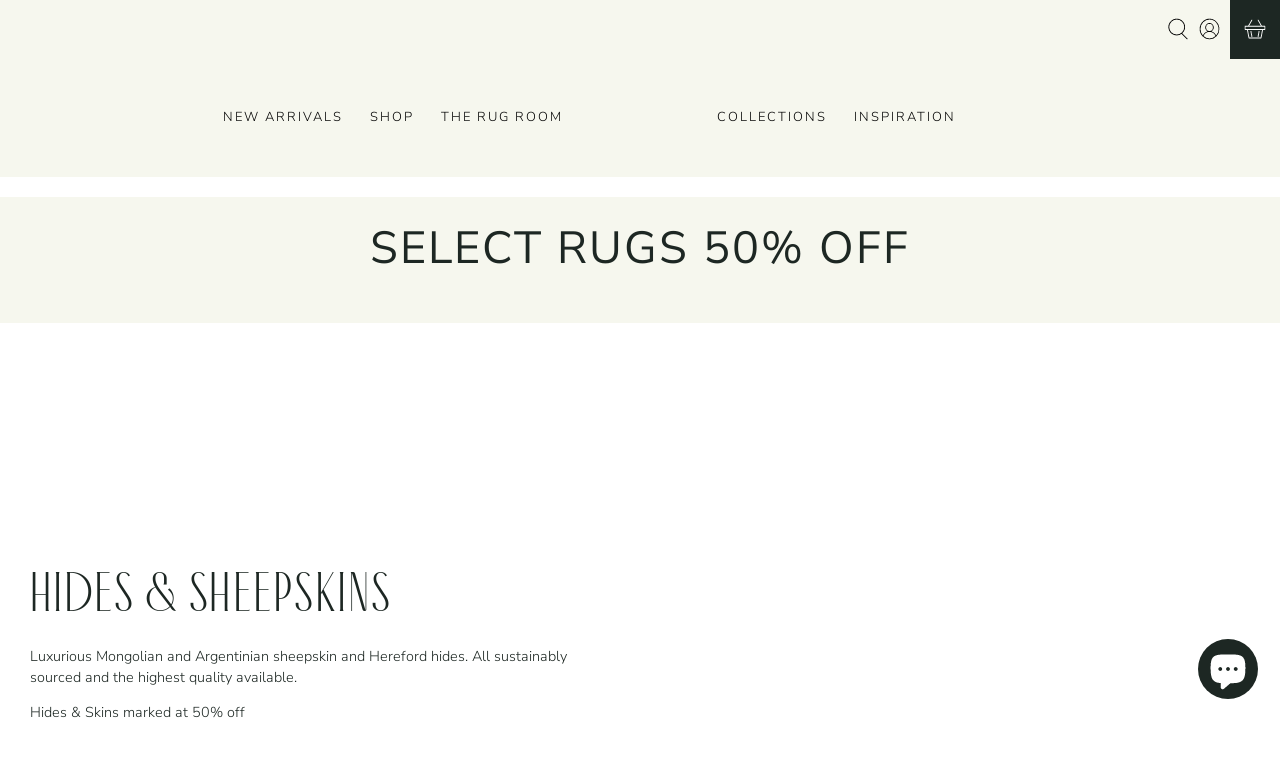

--- FILE ---
content_type: text/html; charset=utf-8
request_url: https://www.littconcepthouse.com/collections/hides-sheepskins
body_size: 65897
content:


 <!doctype html>
<html class="no-js no-touch" lang="en">
<head> <script>
    window.Store = window.Store || {};
    window.Store.id = 5447429;
    
    var iframeStopped = false; 
    var interval;
    
    function stopIframeLoading() {
        var iframe = document.getElementById('dummy-chat-button-iframe');
        
        if (iframe && !iframeStopped) { 
            
            setTimeout(function() {
                iframe.contentWindow.stop();
                iframeStopped = true;
                clearInterval(interval); 
            }, 500);
        }
    }
    
    interval = setInterval(stopIframeLoading, 100);</script> <meta charset="utf-8"> <meta http-equiv="cleartype" content="on"> <meta name="robots" content="index,follow"> <meta name="viewport" content="width=device-width,initial-scale=1"> <meta name="theme-color" content="#ffffff"> <link rel="canonical" href="https://www.littconcepthouse.com/collections/hides-sheepskins"><title>Hides &amp; Sheepskins - Litt Concept House</title> <!-- DNS prefetches --> <link rel="dns-prefetch" href="https://cdn.shopify.com"> <link rel="dns-prefetch" href="https://fonts.shopify.com"> <link rel="dns-prefetch" href="https://monorail-edge.shopifysvc.com"> <link rel="dns-prefetch" href="https://ajax.googleapis.com"> <!-- Preconnects --> <link rel="preconnect" href="https://cdn.shopify.com" crossorigin> <link rel="preconnect" href="https://fonts.shopify.com" crossorigin> <link rel="preconnect" href="https://monorail-edge.shopifysvc.com"> <link rel="preconnect" href="https://ajax.googleapis.com"> <!-- Preloads --> <!-- Preload CSS --> <link rel="preload" href="//www.littconcepthouse.com/cdn/shop/t/98/assets/fancybox.css?v=30466120580444283401752693940" as="style"> <link rel="preload" href="//www.littconcepthouse.com/cdn/shop/t/98/assets/styles.css?v=152069589844750707751756091887" as="style"> <!-- CSS for Flex --> <link rel="stylesheet" href="//www.littconcepthouse.com/cdn/shop/t/98/assets/fancybox.css?v=30466120580444283401752693940"> <link rel="stylesheet" href="//www.littconcepthouse.com/cdn/shop/t/98/assets/styles.css?v=152069589844750707751756091887"> <script>
    window.PXUTheme = window.PXUTheme || {};
    window.PXUTheme.version = '5.3.2';
    window.PXUTheme.name = 'Flex';</script> <script>
    

window.PXUTheme = window.PXUTheme || {};


window.PXUTheme.info = {
  name: 'Flex',
  version: '3.0.0'
}


window.PXUTheme.currency = {};
window.PXUTheme.currency.show_multiple_currencies = null;
window.PXUTheme.currency.presentment_currency = "USD";
window.PXUTheme.currency.default_currency = "USD";
window.PXUTheme.currency.display_format = "money_format";
window.PXUTheme.currency.money_format = "$ {{amount}}";
window.PXUTheme.currency.money_format_no_currency = "$ {{amount}}";
window.PXUTheme.currency.money_format_currency = "$ {{amount}} USD";
window.PXUTheme.currency.native_multi_currency = false;
window.PXUTheme.currency.iso_code = "USD";
window.PXUTheme.currency.symbol = "$";



window.PXUTheme.allCountryOptionTags = "\u003coption value=\"United States\" data-provinces=\"[[\u0026quot;Alabama\u0026quot;,\u0026quot;Alabama\u0026quot;],[\u0026quot;Alaska\u0026quot;,\u0026quot;Alaska\u0026quot;],[\u0026quot;American Samoa\u0026quot;,\u0026quot;American Samoa\u0026quot;],[\u0026quot;Arizona\u0026quot;,\u0026quot;Arizona\u0026quot;],[\u0026quot;Arkansas\u0026quot;,\u0026quot;Arkansas\u0026quot;],[\u0026quot;Armed Forces Americas\u0026quot;,\u0026quot;Armed Forces Americas\u0026quot;],[\u0026quot;Armed Forces Europe\u0026quot;,\u0026quot;Armed Forces Europe\u0026quot;],[\u0026quot;Armed Forces Pacific\u0026quot;,\u0026quot;Armed Forces Pacific\u0026quot;],[\u0026quot;California\u0026quot;,\u0026quot;California\u0026quot;],[\u0026quot;Colorado\u0026quot;,\u0026quot;Colorado\u0026quot;],[\u0026quot;Connecticut\u0026quot;,\u0026quot;Connecticut\u0026quot;],[\u0026quot;Delaware\u0026quot;,\u0026quot;Delaware\u0026quot;],[\u0026quot;District of Columbia\u0026quot;,\u0026quot;Washington DC\u0026quot;],[\u0026quot;Federated States of Micronesia\u0026quot;,\u0026quot;Micronesia\u0026quot;],[\u0026quot;Florida\u0026quot;,\u0026quot;Florida\u0026quot;],[\u0026quot;Georgia\u0026quot;,\u0026quot;Georgia\u0026quot;],[\u0026quot;Guam\u0026quot;,\u0026quot;Guam\u0026quot;],[\u0026quot;Hawaii\u0026quot;,\u0026quot;Hawaii\u0026quot;],[\u0026quot;Idaho\u0026quot;,\u0026quot;Idaho\u0026quot;],[\u0026quot;Illinois\u0026quot;,\u0026quot;Illinois\u0026quot;],[\u0026quot;Indiana\u0026quot;,\u0026quot;Indiana\u0026quot;],[\u0026quot;Iowa\u0026quot;,\u0026quot;Iowa\u0026quot;],[\u0026quot;Kansas\u0026quot;,\u0026quot;Kansas\u0026quot;],[\u0026quot;Kentucky\u0026quot;,\u0026quot;Kentucky\u0026quot;],[\u0026quot;Louisiana\u0026quot;,\u0026quot;Louisiana\u0026quot;],[\u0026quot;Maine\u0026quot;,\u0026quot;Maine\u0026quot;],[\u0026quot;Marshall Islands\u0026quot;,\u0026quot;Marshall Islands\u0026quot;],[\u0026quot;Maryland\u0026quot;,\u0026quot;Maryland\u0026quot;],[\u0026quot;Massachusetts\u0026quot;,\u0026quot;Massachusetts\u0026quot;],[\u0026quot;Michigan\u0026quot;,\u0026quot;Michigan\u0026quot;],[\u0026quot;Minnesota\u0026quot;,\u0026quot;Minnesota\u0026quot;],[\u0026quot;Mississippi\u0026quot;,\u0026quot;Mississippi\u0026quot;],[\u0026quot;Missouri\u0026quot;,\u0026quot;Missouri\u0026quot;],[\u0026quot;Montana\u0026quot;,\u0026quot;Montana\u0026quot;],[\u0026quot;Nebraska\u0026quot;,\u0026quot;Nebraska\u0026quot;],[\u0026quot;Nevada\u0026quot;,\u0026quot;Nevada\u0026quot;],[\u0026quot;New Hampshire\u0026quot;,\u0026quot;New Hampshire\u0026quot;],[\u0026quot;New Jersey\u0026quot;,\u0026quot;New Jersey\u0026quot;],[\u0026quot;New Mexico\u0026quot;,\u0026quot;New Mexico\u0026quot;],[\u0026quot;New York\u0026quot;,\u0026quot;New York\u0026quot;],[\u0026quot;North Carolina\u0026quot;,\u0026quot;North Carolina\u0026quot;],[\u0026quot;North Dakota\u0026quot;,\u0026quot;North Dakota\u0026quot;],[\u0026quot;Northern Mariana Islands\u0026quot;,\u0026quot;Northern Mariana Islands\u0026quot;],[\u0026quot;Ohio\u0026quot;,\u0026quot;Ohio\u0026quot;],[\u0026quot;Oklahoma\u0026quot;,\u0026quot;Oklahoma\u0026quot;],[\u0026quot;Oregon\u0026quot;,\u0026quot;Oregon\u0026quot;],[\u0026quot;Palau\u0026quot;,\u0026quot;Palau\u0026quot;],[\u0026quot;Pennsylvania\u0026quot;,\u0026quot;Pennsylvania\u0026quot;],[\u0026quot;Puerto Rico\u0026quot;,\u0026quot;Puerto Rico\u0026quot;],[\u0026quot;Rhode Island\u0026quot;,\u0026quot;Rhode Island\u0026quot;],[\u0026quot;South Carolina\u0026quot;,\u0026quot;South Carolina\u0026quot;],[\u0026quot;South Dakota\u0026quot;,\u0026quot;South Dakota\u0026quot;],[\u0026quot;Tennessee\u0026quot;,\u0026quot;Tennessee\u0026quot;],[\u0026quot;Texas\u0026quot;,\u0026quot;Texas\u0026quot;],[\u0026quot;Utah\u0026quot;,\u0026quot;Utah\u0026quot;],[\u0026quot;Vermont\u0026quot;,\u0026quot;Vermont\u0026quot;],[\u0026quot;Virgin Islands\u0026quot;,\u0026quot;U.S. Virgin Islands\u0026quot;],[\u0026quot;Virginia\u0026quot;,\u0026quot;Virginia\u0026quot;],[\u0026quot;Washington\u0026quot;,\u0026quot;Washington\u0026quot;],[\u0026quot;West Virginia\u0026quot;,\u0026quot;West Virginia\u0026quot;],[\u0026quot;Wisconsin\u0026quot;,\u0026quot;Wisconsin\u0026quot;],[\u0026quot;Wyoming\u0026quot;,\u0026quot;Wyoming\u0026quot;]]\"\u003eUnited States\u003c\/option\u003e\n\u003coption value=\"---\" data-provinces=\"[]\"\u003e---\u003c\/option\u003e\n\u003coption value=\"Afghanistan\" data-provinces=\"[]\"\u003eAfghanistan\u003c\/option\u003e\n\u003coption value=\"Aland Islands\" data-provinces=\"[]\"\u003eÅland Islands\u003c\/option\u003e\n\u003coption value=\"Albania\" data-provinces=\"[]\"\u003eAlbania\u003c\/option\u003e\n\u003coption value=\"Algeria\" data-provinces=\"[]\"\u003eAlgeria\u003c\/option\u003e\n\u003coption value=\"Andorra\" data-provinces=\"[]\"\u003eAndorra\u003c\/option\u003e\n\u003coption value=\"Angola\" data-provinces=\"[]\"\u003eAngola\u003c\/option\u003e\n\u003coption value=\"Anguilla\" data-provinces=\"[]\"\u003eAnguilla\u003c\/option\u003e\n\u003coption value=\"Antigua And Barbuda\" data-provinces=\"[]\"\u003eAntigua \u0026 Barbuda\u003c\/option\u003e\n\u003coption value=\"Argentina\" data-provinces=\"[[\u0026quot;Buenos Aires\u0026quot;,\u0026quot;Buenos Aires Province\u0026quot;],[\u0026quot;Catamarca\u0026quot;,\u0026quot;Catamarca\u0026quot;],[\u0026quot;Chaco\u0026quot;,\u0026quot;Chaco\u0026quot;],[\u0026quot;Chubut\u0026quot;,\u0026quot;Chubut\u0026quot;],[\u0026quot;Ciudad Autónoma de Buenos Aires\u0026quot;,\u0026quot;Buenos Aires (Autonomous City)\u0026quot;],[\u0026quot;Corrientes\u0026quot;,\u0026quot;Corrientes\u0026quot;],[\u0026quot;Córdoba\u0026quot;,\u0026quot;Córdoba\u0026quot;],[\u0026quot;Entre Ríos\u0026quot;,\u0026quot;Entre Ríos\u0026quot;],[\u0026quot;Formosa\u0026quot;,\u0026quot;Formosa\u0026quot;],[\u0026quot;Jujuy\u0026quot;,\u0026quot;Jujuy\u0026quot;],[\u0026quot;La Pampa\u0026quot;,\u0026quot;La Pampa\u0026quot;],[\u0026quot;La Rioja\u0026quot;,\u0026quot;La Rioja\u0026quot;],[\u0026quot;Mendoza\u0026quot;,\u0026quot;Mendoza\u0026quot;],[\u0026quot;Misiones\u0026quot;,\u0026quot;Misiones\u0026quot;],[\u0026quot;Neuquén\u0026quot;,\u0026quot;Neuquén\u0026quot;],[\u0026quot;Río Negro\u0026quot;,\u0026quot;Río Negro\u0026quot;],[\u0026quot;Salta\u0026quot;,\u0026quot;Salta\u0026quot;],[\u0026quot;San Juan\u0026quot;,\u0026quot;San Juan\u0026quot;],[\u0026quot;San Luis\u0026quot;,\u0026quot;San Luis\u0026quot;],[\u0026quot;Santa Cruz\u0026quot;,\u0026quot;Santa Cruz\u0026quot;],[\u0026quot;Santa Fe\u0026quot;,\u0026quot;Santa Fe\u0026quot;],[\u0026quot;Santiago Del Estero\u0026quot;,\u0026quot;Santiago del Estero\u0026quot;],[\u0026quot;Tierra Del Fuego\u0026quot;,\u0026quot;Tierra del Fuego\u0026quot;],[\u0026quot;Tucumán\u0026quot;,\u0026quot;Tucumán\u0026quot;]]\"\u003eArgentina\u003c\/option\u003e\n\u003coption value=\"Armenia\" data-provinces=\"[]\"\u003eArmenia\u003c\/option\u003e\n\u003coption value=\"Aruba\" data-provinces=\"[]\"\u003eAruba\u003c\/option\u003e\n\u003coption value=\"Ascension Island\" data-provinces=\"[]\"\u003eAscension Island\u003c\/option\u003e\n\u003coption value=\"Australia\" data-provinces=\"[[\u0026quot;Australian Capital Territory\u0026quot;,\u0026quot;Australian Capital Territory\u0026quot;],[\u0026quot;New South Wales\u0026quot;,\u0026quot;New South Wales\u0026quot;],[\u0026quot;Northern Territory\u0026quot;,\u0026quot;Northern Territory\u0026quot;],[\u0026quot;Queensland\u0026quot;,\u0026quot;Queensland\u0026quot;],[\u0026quot;South Australia\u0026quot;,\u0026quot;South Australia\u0026quot;],[\u0026quot;Tasmania\u0026quot;,\u0026quot;Tasmania\u0026quot;],[\u0026quot;Victoria\u0026quot;,\u0026quot;Victoria\u0026quot;],[\u0026quot;Western Australia\u0026quot;,\u0026quot;Western Australia\u0026quot;]]\"\u003eAustralia\u003c\/option\u003e\n\u003coption value=\"Austria\" data-provinces=\"[]\"\u003eAustria\u003c\/option\u003e\n\u003coption value=\"Azerbaijan\" data-provinces=\"[]\"\u003eAzerbaijan\u003c\/option\u003e\n\u003coption value=\"Bahamas\" data-provinces=\"[]\"\u003eBahamas\u003c\/option\u003e\n\u003coption value=\"Bahrain\" data-provinces=\"[]\"\u003eBahrain\u003c\/option\u003e\n\u003coption value=\"Bangladesh\" data-provinces=\"[]\"\u003eBangladesh\u003c\/option\u003e\n\u003coption value=\"Barbados\" data-provinces=\"[]\"\u003eBarbados\u003c\/option\u003e\n\u003coption value=\"Belarus\" data-provinces=\"[]\"\u003eBelarus\u003c\/option\u003e\n\u003coption value=\"Belgium\" data-provinces=\"[]\"\u003eBelgium\u003c\/option\u003e\n\u003coption value=\"Belize\" data-provinces=\"[]\"\u003eBelize\u003c\/option\u003e\n\u003coption value=\"Benin\" data-provinces=\"[]\"\u003eBenin\u003c\/option\u003e\n\u003coption value=\"Bermuda\" data-provinces=\"[]\"\u003eBermuda\u003c\/option\u003e\n\u003coption value=\"Bhutan\" data-provinces=\"[]\"\u003eBhutan\u003c\/option\u003e\n\u003coption value=\"Bolivia\" data-provinces=\"[]\"\u003eBolivia\u003c\/option\u003e\n\u003coption value=\"Bosnia And Herzegovina\" data-provinces=\"[]\"\u003eBosnia \u0026 Herzegovina\u003c\/option\u003e\n\u003coption value=\"Botswana\" data-provinces=\"[]\"\u003eBotswana\u003c\/option\u003e\n\u003coption value=\"Brazil\" data-provinces=\"[[\u0026quot;Acre\u0026quot;,\u0026quot;Acre\u0026quot;],[\u0026quot;Alagoas\u0026quot;,\u0026quot;Alagoas\u0026quot;],[\u0026quot;Amapá\u0026quot;,\u0026quot;Amapá\u0026quot;],[\u0026quot;Amazonas\u0026quot;,\u0026quot;Amazonas\u0026quot;],[\u0026quot;Bahia\u0026quot;,\u0026quot;Bahia\u0026quot;],[\u0026quot;Ceará\u0026quot;,\u0026quot;Ceará\u0026quot;],[\u0026quot;Distrito Federal\u0026quot;,\u0026quot;Federal District\u0026quot;],[\u0026quot;Espírito Santo\u0026quot;,\u0026quot;Espírito Santo\u0026quot;],[\u0026quot;Goiás\u0026quot;,\u0026quot;Goiás\u0026quot;],[\u0026quot;Maranhão\u0026quot;,\u0026quot;Maranhão\u0026quot;],[\u0026quot;Mato Grosso\u0026quot;,\u0026quot;Mato Grosso\u0026quot;],[\u0026quot;Mato Grosso do Sul\u0026quot;,\u0026quot;Mato Grosso do Sul\u0026quot;],[\u0026quot;Minas Gerais\u0026quot;,\u0026quot;Minas Gerais\u0026quot;],[\u0026quot;Paraná\u0026quot;,\u0026quot;Paraná\u0026quot;],[\u0026quot;Paraíba\u0026quot;,\u0026quot;Paraíba\u0026quot;],[\u0026quot;Pará\u0026quot;,\u0026quot;Pará\u0026quot;],[\u0026quot;Pernambuco\u0026quot;,\u0026quot;Pernambuco\u0026quot;],[\u0026quot;Piauí\u0026quot;,\u0026quot;Piauí\u0026quot;],[\u0026quot;Rio Grande do Norte\u0026quot;,\u0026quot;Rio Grande do Norte\u0026quot;],[\u0026quot;Rio Grande do Sul\u0026quot;,\u0026quot;Rio Grande do Sul\u0026quot;],[\u0026quot;Rio de Janeiro\u0026quot;,\u0026quot;Rio de Janeiro\u0026quot;],[\u0026quot;Rondônia\u0026quot;,\u0026quot;Rondônia\u0026quot;],[\u0026quot;Roraima\u0026quot;,\u0026quot;Roraima\u0026quot;],[\u0026quot;Santa Catarina\u0026quot;,\u0026quot;Santa Catarina\u0026quot;],[\u0026quot;Sergipe\u0026quot;,\u0026quot;Sergipe\u0026quot;],[\u0026quot;São Paulo\u0026quot;,\u0026quot;São Paulo\u0026quot;],[\u0026quot;Tocantins\u0026quot;,\u0026quot;Tocantins\u0026quot;]]\"\u003eBrazil\u003c\/option\u003e\n\u003coption value=\"British Indian Ocean Territory\" data-provinces=\"[]\"\u003eBritish Indian Ocean Territory\u003c\/option\u003e\n\u003coption value=\"Virgin Islands, British\" data-provinces=\"[]\"\u003eBritish Virgin Islands\u003c\/option\u003e\n\u003coption value=\"Brunei\" data-provinces=\"[]\"\u003eBrunei\u003c\/option\u003e\n\u003coption value=\"Bulgaria\" data-provinces=\"[]\"\u003eBulgaria\u003c\/option\u003e\n\u003coption value=\"Burkina Faso\" data-provinces=\"[]\"\u003eBurkina Faso\u003c\/option\u003e\n\u003coption value=\"Burundi\" data-provinces=\"[]\"\u003eBurundi\u003c\/option\u003e\n\u003coption value=\"Cambodia\" data-provinces=\"[]\"\u003eCambodia\u003c\/option\u003e\n\u003coption value=\"Republic of Cameroon\" data-provinces=\"[]\"\u003eCameroon\u003c\/option\u003e\n\u003coption value=\"Canada\" data-provinces=\"[[\u0026quot;Alberta\u0026quot;,\u0026quot;Alberta\u0026quot;],[\u0026quot;British Columbia\u0026quot;,\u0026quot;British Columbia\u0026quot;],[\u0026quot;Manitoba\u0026quot;,\u0026quot;Manitoba\u0026quot;],[\u0026quot;New Brunswick\u0026quot;,\u0026quot;New Brunswick\u0026quot;],[\u0026quot;Newfoundland and Labrador\u0026quot;,\u0026quot;Newfoundland and Labrador\u0026quot;],[\u0026quot;Northwest Territories\u0026quot;,\u0026quot;Northwest Territories\u0026quot;],[\u0026quot;Nova Scotia\u0026quot;,\u0026quot;Nova Scotia\u0026quot;],[\u0026quot;Nunavut\u0026quot;,\u0026quot;Nunavut\u0026quot;],[\u0026quot;Ontario\u0026quot;,\u0026quot;Ontario\u0026quot;],[\u0026quot;Prince Edward Island\u0026quot;,\u0026quot;Prince Edward Island\u0026quot;],[\u0026quot;Quebec\u0026quot;,\u0026quot;Quebec\u0026quot;],[\u0026quot;Saskatchewan\u0026quot;,\u0026quot;Saskatchewan\u0026quot;],[\u0026quot;Yukon\u0026quot;,\u0026quot;Yukon\u0026quot;]]\"\u003eCanada\u003c\/option\u003e\n\u003coption value=\"Cape Verde\" data-provinces=\"[]\"\u003eCape Verde\u003c\/option\u003e\n\u003coption value=\"Caribbean Netherlands\" data-provinces=\"[]\"\u003eCaribbean Netherlands\u003c\/option\u003e\n\u003coption value=\"Cayman Islands\" data-provinces=\"[]\"\u003eCayman Islands\u003c\/option\u003e\n\u003coption value=\"Central African Republic\" data-provinces=\"[]\"\u003eCentral African Republic\u003c\/option\u003e\n\u003coption value=\"Chad\" data-provinces=\"[]\"\u003eChad\u003c\/option\u003e\n\u003coption value=\"Chile\" data-provinces=\"[[\u0026quot;Antofagasta\u0026quot;,\u0026quot;Antofagasta\u0026quot;],[\u0026quot;Araucanía\u0026quot;,\u0026quot;Araucanía\u0026quot;],[\u0026quot;Arica and Parinacota\u0026quot;,\u0026quot;Arica y Parinacota\u0026quot;],[\u0026quot;Atacama\u0026quot;,\u0026quot;Atacama\u0026quot;],[\u0026quot;Aysén\u0026quot;,\u0026quot;Aysén\u0026quot;],[\u0026quot;Biobío\u0026quot;,\u0026quot;Bío Bío\u0026quot;],[\u0026quot;Coquimbo\u0026quot;,\u0026quot;Coquimbo\u0026quot;],[\u0026quot;Los Lagos\u0026quot;,\u0026quot;Los Lagos\u0026quot;],[\u0026quot;Los Ríos\u0026quot;,\u0026quot;Los Ríos\u0026quot;],[\u0026quot;Magallanes\u0026quot;,\u0026quot;Magallanes Region\u0026quot;],[\u0026quot;Maule\u0026quot;,\u0026quot;Maule\u0026quot;],[\u0026quot;O\u0026#39;Higgins\u0026quot;,\u0026quot;Libertador General Bernardo O’Higgins\u0026quot;],[\u0026quot;Santiago\u0026quot;,\u0026quot;Santiago Metropolitan\u0026quot;],[\u0026quot;Tarapacá\u0026quot;,\u0026quot;Tarapacá\u0026quot;],[\u0026quot;Valparaíso\u0026quot;,\u0026quot;Valparaíso\u0026quot;],[\u0026quot;Ñuble\u0026quot;,\u0026quot;Ñuble\u0026quot;]]\"\u003eChile\u003c\/option\u003e\n\u003coption value=\"China\" data-provinces=\"[[\u0026quot;Anhui\u0026quot;,\u0026quot;Anhui\u0026quot;],[\u0026quot;Beijing\u0026quot;,\u0026quot;Beijing\u0026quot;],[\u0026quot;Chongqing\u0026quot;,\u0026quot;Chongqing\u0026quot;],[\u0026quot;Fujian\u0026quot;,\u0026quot;Fujian\u0026quot;],[\u0026quot;Gansu\u0026quot;,\u0026quot;Gansu\u0026quot;],[\u0026quot;Guangdong\u0026quot;,\u0026quot;Guangdong\u0026quot;],[\u0026quot;Guangxi\u0026quot;,\u0026quot;Guangxi\u0026quot;],[\u0026quot;Guizhou\u0026quot;,\u0026quot;Guizhou\u0026quot;],[\u0026quot;Hainan\u0026quot;,\u0026quot;Hainan\u0026quot;],[\u0026quot;Hebei\u0026quot;,\u0026quot;Hebei\u0026quot;],[\u0026quot;Heilongjiang\u0026quot;,\u0026quot;Heilongjiang\u0026quot;],[\u0026quot;Henan\u0026quot;,\u0026quot;Henan\u0026quot;],[\u0026quot;Hubei\u0026quot;,\u0026quot;Hubei\u0026quot;],[\u0026quot;Hunan\u0026quot;,\u0026quot;Hunan\u0026quot;],[\u0026quot;Inner Mongolia\u0026quot;,\u0026quot;Inner Mongolia\u0026quot;],[\u0026quot;Jiangsu\u0026quot;,\u0026quot;Jiangsu\u0026quot;],[\u0026quot;Jiangxi\u0026quot;,\u0026quot;Jiangxi\u0026quot;],[\u0026quot;Jilin\u0026quot;,\u0026quot;Jilin\u0026quot;],[\u0026quot;Liaoning\u0026quot;,\u0026quot;Liaoning\u0026quot;],[\u0026quot;Ningxia\u0026quot;,\u0026quot;Ningxia\u0026quot;],[\u0026quot;Qinghai\u0026quot;,\u0026quot;Qinghai\u0026quot;],[\u0026quot;Shaanxi\u0026quot;,\u0026quot;Shaanxi\u0026quot;],[\u0026quot;Shandong\u0026quot;,\u0026quot;Shandong\u0026quot;],[\u0026quot;Shanghai\u0026quot;,\u0026quot;Shanghai\u0026quot;],[\u0026quot;Shanxi\u0026quot;,\u0026quot;Shanxi\u0026quot;],[\u0026quot;Sichuan\u0026quot;,\u0026quot;Sichuan\u0026quot;],[\u0026quot;Tianjin\u0026quot;,\u0026quot;Tianjin\u0026quot;],[\u0026quot;Xinjiang\u0026quot;,\u0026quot;Xinjiang\u0026quot;],[\u0026quot;Xizang\u0026quot;,\u0026quot;Tibet\u0026quot;],[\u0026quot;Yunnan\u0026quot;,\u0026quot;Yunnan\u0026quot;],[\u0026quot;Zhejiang\u0026quot;,\u0026quot;Zhejiang\u0026quot;]]\"\u003eChina\u003c\/option\u003e\n\u003coption value=\"Christmas Island\" data-provinces=\"[]\"\u003eChristmas Island\u003c\/option\u003e\n\u003coption value=\"Cocos (Keeling) Islands\" data-provinces=\"[]\"\u003eCocos (Keeling) Islands\u003c\/option\u003e\n\u003coption value=\"Colombia\" data-provinces=\"[[\u0026quot;Amazonas\u0026quot;,\u0026quot;Amazonas\u0026quot;],[\u0026quot;Antioquia\u0026quot;,\u0026quot;Antioquia\u0026quot;],[\u0026quot;Arauca\u0026quot;,\u0026quot;Arauca\u0026quot;],[\u0026quot;Atlántico\u0026quot;,\u0026quot;Atlántico\u0026quot;],[\u0026quot;Bogotá, D.C.\u0026quot;,\u0026quot;Capital District\u0026quot;],[\u0026quot;Bolívar\u0026quot;,\u0026quot;Bolívar\u0026quot;],[\u0026quot;Boyacá\u0026quot;,\u0026quot;Boyacá\u0026quot;],[\u0026quot;Caldas\u0026quot;,\u0026quot;Caldas\u0026quot;],[\u0026quot;Caquetá\u0026quot;,\u0026quot;Caquetá\u0026quot;],[\u0026quot;Casanare\u0026quot;,\u0026quot;Casanare\u0026quot;],[\u0026quot;Cauca\u0026quot;,\u0026quot;Cauca\u0026quot;],[\u0026quot;Cesar\u0026quot;,\u0026quot;Cesar\u0026quot;],[\u0026quot;Chocó\u0026quot;,\u0026quot;Chocó\u0026quot;],[\u0026quot;Cundinamarca\u0026quot;,\u0026quot;Cundinamarca\u0026quot;],[\u0026quot;Córdoba\u0026quot;,\u0026quot;Córdoba\u0026quot;],[\u0026quot;Guainía\u0026quot;,\u0026quot;Guainía\u0026quot;],[\u0026quot;Guaviare\u0026quot;,\u0026quot;Guaviare\u0026quot;],[\u0026quot;Huila\u0026quot;,\u0026quot;Huila\u0026quot;],[\u0026quot;La Guajira\u0026quot;,\u0026quot;La Guajira\u0026quot;],[\u0026quot;Magdalena\u0026quot;,\u0026quot;Magdalena\u0026quot;],[\u0026quot;Meta\u0026quot;,\u0026quot;Meta\u0026quot;],[\u0026quot;Nariño\u0026quot;,\u0026quot;Nariño\u0026quot;],[\u0026quot;Norte de Santander\u0026quot;,\u0026quot;Norte de Santander\u0026quot;],[\u0026quot;Putumayo\u0026quot;,\u0026quot;Putumayo\u0026quot;],[\u0026quot;Quindío\u0026quot;,\u0026quot;Quindío\u0026quot;],[\u0026quot;Risaralda\u0026quot;,\u0026quot;Risaralda\u0026quot;],[\u0026quot;San Andrés, Providencia y Santa Catalina\u0026quot;,\u0026quot;San Andrés \\u0026 Providencia\u0026quot;],[\u0026quot;Santander\u0026quot;,\u0026quot;Santander\u0026quot;],[\u0026quot;Sucre\u0026quot;,\u0026quot;Sucre\u0026quot;],[\u0026quot;Tolima\u0026quot;,\u0026quot;Tolima\u0026quot;],[\u0026quot;Valle del Cauca\u0026quot;,\u0026quot;Valle del Cauca\u0026quot;],[\u0026quot;Vaupés\u0026quot;,\u0026quot;Vaupés\u0026quot;],[\u0026quot;Vichada\u0026quot;,\u0026quot;Vichada\u0026quot;]]\"\u003eColombia\u003c\/option\u003e\n\u003coption value=\"Comoros\" data-provinces=\"[]\"\u003eComoros\u003c\/option\u003e\n\u003coption value=\"Congo\" data-provinces=\"[]\"\u003eCongo - Brazzaville\u003c\/option\u003e\n\u003coption value=\"Congo, The Democratic Republic Of The\" data-provinces=\"[]\"\u003eCongo - Kinshasa\u003c\/option\u003e\n\u003coption value=\"Cook Islands\" data-provinces=\"[]\"\u003eCook Islands\u003c\/option\u003e\n\u003coption value=\"Costa Rica\" data-provinces=\"[[\u0026quot;Alajuela\u0026quot;,\u0026quot;Alajuela\u0026quot;],[\u0026quot;Cartago\u0026quot;,\u0026quot;Cartago\u0026quot;],[\u0026quot;Guanacaste\u0026quot;,\u0026quot;Guanacaste\u0026quot;],[\u0026quot;Heredia\u0026quot;,\u0026quot;Heredia\u0026quot;],[\u0026quot;Limón\u0026quot;,\u0026quot;Limón\u0026quot;],[\u0026quot;Puntarenas\u0026quot;,\u0026quot;Puntarenas\u0026quot;],[\u0026quot;San José\u0026quot;,\u0026quot;San José\u0026quot;]]\"\u003eCosta Rica\u003c\/option\u003e\n\u003coption value=\"Croatia\" data-provinces=\"[]\"\u003eCroatia\u003c\/option\u003e\n\u003coption value=\"Curaçao\" data-provinces=\"[]\"\u003eCuraçao\u003c\/option\u003e\n\u003coption value=\"Cyprus\" data-provinces=\"[]\"\u003eCyprus\u003c\/option\u003e\n\u003coption value=\"Czech Republic\" data-provinces=\"[]\"\u003eCzechia\u003c\/option\u003e\n\u003coption value=\"Côte d'Ivoire\" data-provinces=\"[]\"\u003eCôte d’Ivoire\u003c\/option\u003e\n\u003coption value=\"Denmark\" data-provinces=\"[]\"\u003eDenmark\u003c\/option\u003e\n\u003coption value=\"Djibouti\" data-provinces=\"[]\"\u003eDjibouti\u003c\/option\u003e\n\u003coption value=\"Dominica\" data-provinces=\"[]\"\u003eDominica\u003c\/option\u003e\n\u003coption value=\"Dominican Republic\" data-provinces=\"[]\"\u003eDominican Republic\u003c\/option\u003e\n\u003coption value=\"Ecuador\" data-provinces=\"[]\"\u003eEcuador\u003c\/option\u003e\n\u003coption value=\"Egypt\" data-provinces=\"[[\u0026quot;6th of October\u0026quot;,\u0026quot;6th of October\u0026quot;],[\u0026quot;Al Sharqia\u0026quot;,\u0026quot;Al Sharqia\u0026quot;],[\u0026quot;Alexandria\u0026quot;,\u0026quot;Alexandria\u0026quot;],[\u0026quot;Aswan\u0026quot;,\u0026quot;Aswan\u0026quot;],[\u0026quot;Asyut\u0026quot;,\u0026quot;Asyut\u0026quot;],[\u0026quot;Beheira\u0026quot;,\u0026quot;Beheira\u0026quot;],[\u0026quot;Beni Suef\u0026quot;,\u0026quot;Beni Suef\u0026quot;],[\u0026quot;Cairo\u0026quot;,\u0026quot;Cairo\u0026quot;],[\u0026quot;Dakahlia\u0026quot;,\u0026quot;Dakahlia\u0026quot;],[\u0026quot;Damietta\u0026quot;,\u0026quot;Damietta\u0026quot;],[\u0026quot;Faiyum\u0026quot;,\u0026quot;Faiyum\u0026quot;],[\u0026quot;Gharbia\u0026quot;,\u0026quot;Gharbia\u0026quot;],[\u0026quot;Giza\u0026quot;,\u0026quot;Giza\u0026quot;],[\u0026quot;Helwan\u0026quot;,\u0026quot;Helwan\u0026quot;],[\u0026quot;Ismailia\u0026quot;,\u0026quot;Ismailia\u0026quot;],[\u0026quot;Kafr el-Sheikh\u0026quot;,\u0026quot;Kafr el-Sheikh\u0026quot;],[\u0026quot;Luxor\u0026quot;,\u0026quot;Luxor\u0026quot;],[\u0026quot;Matrouh\u0026quot;,\u0026quot;Matrouh\u0026quot;],[\u0026quot;Minya\u0026quot;,\u0026quot;Minya\u0026quot;],[\u0026quot;Monufia\u0026quot;,\u0026quot;Monufia\u0026quot;],[\u0026quot;New Valley\u0026quot;,\u0026quot;New Valley\u0026quot;],[\u0026quot;North Sinai\u0026quot;,\u0026quot;North Sinai\u0026quot;],[\u0026quot;Port Said\u0026quot;,\u0026quot;Port Said\u0026quot;],[\u0026quot;Qalyubia\u0026quot;,\u0026quot;Qalyubia\u0026quot;],[\u0026quot;Qena\u0026quot;,\u0026quot;Qena\u0026quot;],[\u0026quot;Red Sea\u0026quot;,\u0026quot;Red Sea\u0026quot;],[\u0026quot;Sohag\u0026quot;,\u0026quot;Sohag\u0026quot;],[\u0026quot;South Sinai\u0026quot;,\u0026quot;South Sinai\u0026quot;],[\u0026quot;Suez\u0026quot;,\u0026quot;Suez\u0026quot;]]\"\u003eEgypt\u003c\/option\u003e\n\u003coption value=\"El Salvador\" data-provinces=\"[[\u0026quot;Ahuachapán\u0026quot;,\u0026quot;Ahuachapán\u0026quot;],[\u0026quot;Cabañas\u0026quot;,\u0026quot;Cabañas\u0026quot;],[\u0026quot;Chalatenango\u0026quot;,\u0026quot;Chalatenango\u0026quot;],[\u0026quot;Cuscatlán\u0026quot;,\u0026quot;Cuscatlán\u0026quot;],[\u0026quot;La Libertad\u0026quot;,\u0026quot;La Libertad\u0026quot;],[\u0026quot;La Paz\u0026quot;,\u0026quot;La Paz\u0026quot;],[\u0026quot;La Unión\u0026quot;,\u0026quot;La Unión\u0026quot;],[\u0026quot;Morazán\u0026quot;,\u0026quot;Morazán\u0026quot;],[\u0026quot;San Miguel\u0026quot;,\u0026quot;San Miguel\u0026quot;],[\u0026quot;San Salvador\u0026quot;,\u0026quot;San Salvador\u0026quot;],[\u0026quot;San Vicente\u0026quot;,\u0026quot;San Vicente\u0026quot;],[\u0026quot;Santa Ana\u0026quot;,\u0026quot;Santa Ana\u0026quot;],[\u0026quot;Sonsonate\u0026quot;,\u0026quot;Sonsonate\u0026quot;],[\u0026quot;Usulután\u0026quot;,\u0026quot;Usulután\u0026quot;]]\"\u003eEl Salvador\u003c\/option\u003e\n\u003coption value=\"Equatorial Guinea\" data-provinces=\"[]\"\u003eEquatorial Guinea\u003c\/option\u003e\n\u003coption value=\"Eritrea\" data-provinces=\"[]\"\u003eEritrea\u003c\/option\u003e\n\u003coption value=\"Estonia\" data-provinces=\"[]\"\u003eEstonia\u003c\/option\u003e\n\u003coption value=\"Eswatini\" data-provinces=\"[]\"\u003eEswatini\u003c\/option\u003e\n\u003coption value=\"Ethiopia\" data-provinces=\"[]\"\u003eEthiopia\u003c\/option\u003e\n\u003coption value=\"Falkland Islands (Malvinas)\" data-provinces=\"[]\"\u003eFalkland Islands\u003c\/option\u003e\n\u003coption value=\"Faroe Islands\" data-provinces=\"[]\"\u003eFaroe Islands\u003c\/option\u003e\n\u003coption value=\"Fiji\" data-provinces=\"[]\"\u003eFiji\u003c\/option\u003e\n\u003coption value=\"Finland\" data-provinces=\"[]\"\u003eFinland\u003c\/option\u003e\n\u003coption value=\"France\" data-provinces=\"[]\"\u003eFrance\u003c\/option\u003e\n\u003coption value=\"French Guiana\" data-provinces=\"[]\"\u003eFrench Guiana\u003c\/option\u003e\n\u003coption value=\"French Polynesia\" data-provinces=\"[]\"\u003eFrench Polynesia\u003c\/option\u003e\n\u003coption value=\"French Southern Territories\" data-provinces=\"[]\"\u003eFrench Southern Territories\u003c\/option\u003e\n\u003coption value=\"Gabon\" data-provinces=\"[]\"\u003eGabon\u003c\/option\u003e\n\u003coption value=\"Gambia\" data-provinces=\"[]\"\u003eGambia\u003c\/option\u003e\n\u003coption value=\"Georgia\" data-provinces=\"[]\"\u003eGeorgia\u003c\/option\u003e\n\u003coption value=\"Germany\" data-provinces=\"[]\"\u003eGermany\u003c\/option\u003e\n\u003coption value=\"Ghana\" data-provinces=\"[]\"\u003eGhana\u003c\/option\u003e\n\u003coption value=\"Gibraltar\" data-provinces=\"[]\"\u003eGibraltar\u003c\/option\u003e\n\u003coption value=\"Greece\" data-provinces=\"[]\"\u003eGreece\u003c\/option\u003e\n\u003coption value=\"Greenland\" data-provinces=\"[]\"\u003eGreenland\u003c\/option\u003e\n\u003coption value=\"Grenada\" data-provinces=\"[]\"\u003eGrenada\u003c\/option\u003e\n\u003coption value=\"Guadeloupe\" data-provinces=\"[]\"\u003eGuadeloupe\u003c\/option\u003e\n\u003coption value=\"Guatemala\" data-provinces=\"[[\u0026quot;Alta Verapaz\u0026quot;,\u0026quot;Alta Verapaz\u0026quot;],[\u0026quot;Baja Verapaz\u0026quot;,\u0026quot;Baja Verapaz\u0026quot;],[\u0026quot;Chimaltenango\u0026quot;,\u0026quot;Chimaltenango\u0026quot;],[\u0026quot;Chiquimula\u0026quot;,\u0026quot;Chiquimula\u0026quot;],[\u0026quot;El Progreso\u0026quot;,\u0026quot;El Progreso\u0026quot;],[\u0026quot;Escuintla\u0026quot;,\u0026quot;Escuintla\u0026quot;],[\u0026quot;Guatemala\u0026quot;,\u0026quot;Guatemala\u0026quot;],[\u0026quot;Huehuetenango\u0026quot;,\u0026quot;Huehuetenango\u0026quot;],[\u0026quot;Izabal\u0026quot;,\u0026quot;Izabal\u0026quot;],[\u0026quot;Jalapa\u0026quot;,\u0026quot;Jalapa\u0026quot;],[\u0026quot;Jutiapa\u0026quot;,\u0026quot;Jutiapa\u0026quot;],[\u0026quot;Petén\u0026quot;,\u0026quot;Petén\u0026quot;],[\u0026quot;Quetzaltenango\u0026quot;,\u0026quot;Quetzaltenango\u0026quot;],[\u0026quot;Quiché\u0026quot;,\u0026quot;Quiché\u0026quot;],[\u0026quot;Retalhuleu\u0026quot;,\u0026quot;Retalhuleu\u0026quot;],[\u0026quot;Sacatepéquez\u0026quot;,\u0026quot;Sacatepéquez\u0026quot;],[\u0026quot;San Marcos\u0026quot;,\u0026quot;San Marcos\u0026quot;],[\u0026quot;Santa Rosa\u0026quot;,\u0026quot;Santa Rosa\u0026quot;],[\u0026quot;Sololá\u0026quot;,\u0026quot;Sololá\u0026quot;],[\u0026quot;Suchitepéquez\u0026quot;,\u0026quot;Suchitepéquez\u0026quot;],[\u0026quot;Totonicapán\u0026quot;,\u0026quot;Totonicapán\u0026quot;],[\u0026quot;Zacapa\u0026quot;,\u0026quot;Zacapa\u0026quot;]]\"\u003eGuatemala\u003c\/option\u003e\n\u003coption value=\"Guernsey\" data-provinces=\"[]\"\u003eGuernsey\u003c\/option\u003e\n\u003coption value=\"Guinea\" data-provinces=\"[]\"\u003eGuinea\u003c\/option\u003e\n\u003coption value=\"Guinea Bissau\" data-provinces=\"[]\"\u003eGuinea-Bissau\u003c\/option\u003e\n\u003coption value=\"Guyana\" data-provinces=\"[]\"\u003eGuyana\u003c\/option\u003e\n\u003coption value=\"Haiti\" data-provinces=\"[]\"\u003eHaiti\u003c\/option\u003e\n\u003coption value=\"Honduras\" data-provinces=\"[]\"\u003eHonduras\u003c\/option\u003e\n\u003coption value=\"Hong Kong\" data-provinces=\"[[\u0026quot;Hong Kong Island\u0026quot;,\u0026quot;Hong Kong Island\u0026quot;],[\u0026quot;Kowloon\u0026quot;,\u0026quot;Kowloon\u0026quot;],[\u0026quot;New Territories\u0026quot;,\u0026quot;New Territories\u0026quot;]]\"\u003eHong Kong SAR\u003c\/option\u003e\n\u003coption value=\"Hungary\" data-provinces=\"[]\"\u003eHungary\u003c\/option\u003e\n\u003coption value=\"Iceland\" data-provinces=\"[]\"\u003eIceland\u003c\/option\u003e\n\u003coption value=\"India\" data-provinces=\"[[\u0026quot;Andaman and Nicobar Islands\u0026quot;,\u0026quot;Andaman and Nicobar Islands\u0026quot;],[\u0026quot;Andhra Pradesh\u0026quot;,\u0026quot;Andhra Pradesh\u0026quot;],[\u0026quot;Arunachal Pradesh\u0026quot;,\u0026quot;Arunachal Pradesh\u0026quot;],[\u0026quot;Assam\u0026quot;,\u0026quot;Assam\u0026quot;],[\u0026quot;Bihar\u0026quot;,\u0026quot;Bihar\u0026quot;],[\u0026quot;Chandigarh\u0026quot;,\u0026quot;Chandigarh\u0026quot;],[\u0026quot;Chhattisgarh\u0026quot;,\u0026quot;Chhattisgarh\u0026quot;],[\u0026quot;Dadra and Nagar Haveli\u0026quot;,\u0026quot;Dadra and Nagar Haveli\u0026quot;],[\u0026quot;Daman and Diu\u0026quot;,\u0026quot;Daman and Diu\u0026quot;],[\u0026quot;Delhi\u0026quot;,\u0026quot;Delhi\u0026quot;],[\u0026quot;Goa\u0026quot;,\u0026quot;Goa\u0026quot;],[\u0026quot;Gujarat\u0026quot;,\u0026quot;Gujarat\u0026quot;],[\u0026quot;Haryana\u0026quot;,\u0026quot;Haryana\u0026quot;],[\u0026quot;Himachal Pradesh\u0026quot;,\u0026quot;Himachal Pradesh\u0026quot;],[\u0026quot;Jammu and Kashmir\u0026quot;,\u0026quot;Jammu and Kashmir\u0026quot;],[\u0026quot;Jharkhand\u0026quot;,\u0026quot;Jharkhand\u0026quot;],[\u0026quot;Karnataka\u0026quot;,\u0026quot;Karnataka\u0026quot;],[\u0026quot;Kerala\u0026quot;,\u0026quot;Kerala\u0026quot;],[\u0026quot;Ladakh\u0026quot;,\u0026quot;Ladakh\u0026quot;],[\u0026quot;Lakshadweep\u0026quot;,\u0026quot;Lakshadweep\u0026quot;],[\u0026quot;Madhya Pradesh\u0026quot;,\u0026quot;Madhya Pradesh\u0026quot;],[\u0026quot;Maharashtra\u0026quot;,\u0026quot;Maharashtra\u0026quot;],[\u0026quot;Manipur\u0026quot;,\u0026quot;Manipur\u0026quot;],[\u0026quot;Meghalaya\u0026quot;,\u0026quot;Meghalaya\u0026quot;],[\u0026quot;Mizoram\u0026quot;,\u0026quot;Mizoram\u0026quot;],[\u0026quot;Nagaland\u0026quot;,\u0026quot;Nagaland\u0026quot;],[\u0026quot;Odisha\u0026quot;,\u0026quot;Odisha\u0026quot;],[\u0026quot;Puducherry\u0026quot;,\u0026quot;Puducherry\u0026quot;],[\u0026quot;Punjab\u0026quot;,\u0026quot;Punjab\u0026quot;],[\u0026quot;Rajasthan\u0026quot;,\u0026quot;Rajasthan\u0026quot;],[\u0026quot;Sikkim\u0026quot;,\u0026quot;Sikkim\u0026quot;],[\u0026quot;Tamil Nadu\u0026quot;,\u0026quot;Tamil Nadu\u0026quot;],[\u0026quot;Telangana\u0026quot;,\u0026quot;Telangana\u0026quot;],[\u0026quot;Tripura\u0026quot;,\u0026quot;Tripura\u0026quot;],[\u0026quot;Uttar Pradesh\u0026quot;,\u0026quot;Uttar Pradesh\u0026quot;],[\u0026quot;Uttarakhand\u0026quot;,\u0026quot;Uttarakhand\u0026quot;],[\u0026quot;West Bengal\u0026quot;,\u0026quot;West Bengal\u0026quot;]]\"\u003eIndia\u003c\/option\u003e\n\u003coption value=\"Indonesia\" data-provinces=\"[[\u0026quot;Aceh\u0026quot;,\u0026quot;Aceh\u0026quot;],[\u0026quot;Bali\u0026quot;,\u0026quot;Bali\u0026quot;],[\u0026quot;Bangka Belitung\u0026quot;,\u0026quot;Bangka–Belitung Islands\u0026quot;],[\u0026quot;Banten\u0026quot;,\u0026quot;Banten\u0026quot;],[\u0026quot;Bengkulu\u0026quot;,\u0026quot;Bengkulu\u0026quot;],[\u0026quot;Gorontalo\u0026quot;,\u0026quot;Gorontalo\u0026quot;],[\u0026quot;Jakarta\u0026quot;,\u0026quot;Jakarta\u0026quot;],[\u0026quot;Jambi\u0026quot;,\u0026quot;Jambi\u0026quot;],[\u0026quot;Jawa Barat\u0026quot;,\u0026quot;West Java\u0026quot;],[\u0026quot;Jawa Tengah\u0026quot;,\u0026quot;Central Java\u0026quot;],[\u0026quot;Jawa Timur\u0026quot;,\u0026quot;East Java\u0026quot;],[\u0026quot;Kalimantan Barat\u0026quot;,\u0026quot;West Kalimantan\u0026quot;],[\u0026quot;Kalimantan Selatan\u0026quot;,\u0026quot;South Kalimantan\u0026quot;],[\u0026quot;Kalimantan Tengah\u0026quot;,\u0026quot;Central Kalimantan\u0026quot;],[\u0026quot;Kalimantan Timur\u0026quot;,\u0026quot;East Kalimantan\u0026quot;],[\u0026quot;Kalimantan Utara\u0026quot;,\u0026quot;North Kalimantan\u0026quot;],[\u0026quot;Kepulauan Riau\u0026quot;,\u0026quot;Riau Islands\u0026quot;],[\u0026quot;Lampung\u0026quot;,\u0026quot;Lampung\u0026quot;],[\u0026quot;Maluku\u0026quot;,\u0026quot;Maluku\u0026quot;],[\u0026quot;Maluku Utara\u0026quot;,\u0026quot;North Maluku\u0026quot;],[\u0026quot;North Sumatra\u0026quot;,\u0026quot;North Sumatra\u0026quot;],[\u0026quot;Nusa Tenggara Barat\u0026quot;,\u0026quot;West Nusa Tenggara\u0026quot;],[\u0026quot;Nusa Tenggara Timur\u0026quot;,\u0026quot;East Nusa Tenggara\u0026quot;],[\u0026quot;Papua\u0026quot;,\u0026quot;Papua\u0026quot;],[\u0026quot;Papua Barat\u0026quot;,\u0026quot;West Papua\u0026quot;],[\u0026quot;Riau\u0026quot;,\u0026quot;Riau\u0026quot;],[\u0026quot;South Sumatra\u0026quot;,\u0026quot;South Sumatra\u0026quot;],[\u0026quot;Sulawesi Barat\u0026quot;,\u0026quot;West Sulawesi\u0026quot;],[\u0026quot;Sulawesi Selatan\u0026quot;,\u0026quot;South Sulawesi\u0026quot;],[\u0026quot;Sulawesi Tengah\u0026quot;,\u0026quot;Central Sulawesi\u0026quot;],[\u0026quot;Sulawesi Tenggara\u0026quot;,\u0026quot;Southeast Sulawesi\u0026quot;],[\u0026quot;Sulawesi Utara\u0026quot;,\u0026quot;North Sulawesi\u0026quot;],[\u0026quot;West Sumatra\u0026quot;,\u0026quot;West Sumatra\u0026quot;],[\u0026quot;Yogyakarta\u0026quot;,\u0026quot;Yogyakarta\u0026quot;]]\"\u003eIndonesia\u003c\/option\u003e\n\u003coption value=\"Iraq\" data-provinces=\"[]\"\u003eIraq\u003c\/option\u003e\n\u003coption value=\"Ireland\" data-provinces=\"[[\u0026quot;Carlow\u0026quot;,\u0026quot;Carlow\u0026quot;],[\u0026quot;Cavan\u0026quot;,\u0026quot;Cavan\u0026quot;],[\u0026quot;Clare\u0026quot;,\u0026quot;Clare\u0026quot;],[\u0026quot;Cork\u0026quot;,\u0026quot;Cork\u0026quot;],[\u0026quot;Donegal\u0026quot;,\u0026quot;Donegal\u0026quot;],[\u0026quot;Dublin\u0026quot;,\u0026quot;Dublin\u0026quot;],[\u0026quot;Galway\u0026quot;,\u0026quot;Galway\u0026quot;],[\u0026quot;Kerry\u0026quot;,\u0026quot;Kerry\u0026quot;],[\u0026quot;Kildare\u0026quot;,\u0026quot;Kildare\u0026quot;],[\u0026quot;Kilkenny\u0026quot;,\u0026quot;Kilkenny\u0026quot;],[\u0026quot;Laois\u0026quot;,\u0026quot;Laois\u0026quot;],[\u0026quot;Leitrim\u0026quot;,\u0026quot;Leitrim\u0026quot;],[\u0026quot;Limerick\u0026quot;,\u0026quot;Limerick\u0026quot;],[\u0026quot;Longford\u0026quot;,\u0026quot;Longford\u0026quot;],[\u0026quot;Louth\u0026quot;,\u0026quot;Louth\u0026quot;],[\u0026quot;Mayo\u0026quot;,\u0026quot;Mayo\u0026quot;],[\u0026quot;Meath\u0026quot;,\u0026quot;Meath\u0026quot;],[\u0026quot;Monaghan\u0026quot;,\u0026quot;Monaghan\u0026quot;],[\u0026quot;Offaly\u0026quot;,\u0026quot;Offaly\u0026quot;],[\u0026quot;Roscommon\u0026quot;,\u0026quot;Roscommon\u0026quot;],[\u0026quot;Sligo\u0026quot;,\u0026quot;Sligo\u0026quot;],[\u0026quot;Tipperary\u0026quot;,\u0026quot;Tipperary\u0026quot;],[\u0026quot;Waterford\u0026quot;,\u0026quot;Waterford\u0026quot;],[\u0026quot;Westmeath\u0026quot;,\u0026quot;Westmeath\u0026quot;],[\u0026quot;Wexford\u0026quot;,\u0026quot;Wexford\u0026quot;],[\u0026quot;Wicklow\u0026quot;,\u0026quot;Wicklow\u0026quot;]]\"\u003eIreland\u003c\/option\u003e\n\u003coption value=\"Isle Of Man\" data-provinces=\"[]\"\u003eIsle of Man\u003c\/option\u003e\n\u003coption value=\"Israel\" data-provinces=\"[]\"\u003eIsrael\u003c\/option\u003e\n\u003coption value=\"Italy\" data-provinces=\"[[\u0026quot;Agrigento\u0026quot;,\u0026quot;Agrigento\u0026quot;],[\u0026quot;Alessandria\u0026quot;,\u0026quot;Alessandria\u0026quot;],[\u0026quot;Ancona\u0026quot;,\u0026quot;Ancona\u0026quot;],[\u0026quot;Aosta\u0026quot;,\u0026quot;Aosta Valley\u0026quot;],[\u0026quot;Arezzo\u0026quot;,\u0026quot;Arezzo\u0026quot;],[\u0026quot;Ascoli Piceno\u0026quot;,\u0026quot;Ascoli Piceno\u0026quot;],[\u0026quot;Asti\u0026quot;,\u0026quot;Asti\u0026quot;],[\u0026quot;Avellino\u0026quot;,\u0026quot;Avellino\u0026quot;],[\u0026quot;Bari\u0026quot;,\u0026quot;Bari\u0026quot;],[\u0026quot;Barletta-Andria-Trani\u0026quot;,\u0026quot;Barletta-Andria-Trani\u0026quot;],[\u0026quot;Belluno\u0026quot;,\u0026quot;Belluno\u0026quot;],[\u0026quot;Benevento\u0026quot;,\u0026quot;Benevento\u0026quot;],[\u0026quot;Bergamo\u0026quot;,\u0026quot;Bergamo\u0026quot;],[\u0026quot;Biella\u0026quot;,\u0026quot;Biella\u0026quot;],[\u0026quot;Bologna\u0026quot;,\u0026quot;Bologna\u0026quot;],[\u0026quot;Bolzano\u0026quot;,\u0026quot;South Tyrol\u0026quot;],[\u0026quot;Brescia\u0026quot;,\u0026quot;Brescia\u0026quot;],[\u0026quot;Brindisi\u0026quot;,\u0026quot;Brindisi\u0026quot;],[\u0026quot;Cagliari\u0026quot;,\u0026quot;Cagliari\u0026quot;],[\u0026quot;Caltanissetta\u0026quot;,\u0026quot;Caltanissetta\u0026quot;],[\u0026quot;Campobasso\u0026quot;,\u0026quot;Campobasso\u0026quot;],[\u0026quot;Carbonia-Iglesias\u0026quot;,\u0026quot;Carbonia-Iglesias\u0026quot;],[\u0026quot;Caserta\u0026quot;,\u0026quot;Caserta\u0026quot;],[\u0026quot;Catania\u0026quot;,\u0026quot;Catania\u0026quot;],[\u0026quot;Catanzaro\u0026quot;,\u0026quot;Catanzaro\u0026quot;],[\u0026quot;Chieti\u0026quot;,\u0026quot;Chieti\u0026quot;],[\u0026quot;Como\u0026quot;,\u0026quot;Como\u0026quot;],[\u0026quot;Cosenza\u0026quot;,\u0026quot;Cosenza\u0026quot;],[\u0026quot;Cremona\u0026quot;,\u0026quot;Cremona\u0026quot;],[\u0026quot;Crotone\u0026quot;,\u0026quot;Crotone\u0026quot;],[\u0026quot;Cuneo\u0026quot;,\u0026quot;Cuneo\u0026quot;],[\u0026quot;Enna\u0026quot;,\u0026quot;Enna\u0026quot;],[\u0026quot;Fermo\u0026quot;,\u0026quot;Fermo\u0026quot;],[\u0026quot;Ferrara\u0026quot;,\u0026quot;Ferrara\u0026quot;],[\u0026quot;Firenze\u0026quot;,\u0026quot;Florence\u0026quot;],[\u0026quot;Foggia\u0026quot;,\u0026quot;Foggia\u0026quot;],[\u0026quot;Forlì-Cesena\u0026quot;,\u0026quot;Forlì-Cesena\u0026quot;],[\u0026quot;Frosinone\u0026quot;,\u0026quot;Frosinone\u0026quot;],[\u0026quot;Genova\u0026quot;,\u0026quot;Genoa\u0026quot;],[\u0026quot;Gorizia\u0026quot;,\u0026quot;Gorizia\u0026quot;],[\u0026quot;Grosseto\u0026quot;,\u0026quot;Grosseto\u0026quot;],[\u0026quot;Imperia\u0026quot;,\u0026quot;Imperia\u0026quot;],[\u0026quot;Isernia\u0026quot;,\u0026quot;Isernia\u0026quot;],[\u0026quot;L\u0026#39;Aquila\u0026quot;,\u0026quot;L’Aquila\u0026quot;],[\u0026quot;La Spezia\u0026quot;,\u0026quot;La Spezia\u0026quot;],[\u0026quot;Latina\u0026quot;,\u0026quot;Latina\u0026quot;],[\u0026quot;Lecce\u0026quot;,\u0026quot;Lecce\u0026quot;],[\u0026quot;Lecco\u0026quot;,\u0026quot;Lecco\u0026quot;],[\u0026quot;Livorno\u0026quot;,\u0026quot;Livorno\u0026quot;],[\u0026quot;Lodi\u0026quot;,\u0026quot;Lodi\u0026quot;],[\u0026quot;Lucca\u0026quot;,\u0026quot;Lucca\u0026quot;],[\u0026quot;Macerata\u0026quot;,\u0026quot;Macerata\u0026quot;],[\u0026quot;Mantova\u0026quot;,\u0026quot;Mantua\u0026quot;],[\u0026quot;Massa-Carrara\u0026quot;,\u0026quot;Massa and Carrara\u0026quot;],[\u0026quot;Matera\u0026quot;,\u0026quot;Matera\u0026quot;],[\u0026quot;Medio Campidano\u0026quot;,\u0026quot;Medio Campidano\u0026quot;],[\u0026quot;Messina\u0026quot;,\u0026quot;Messina\u0026quot;],[\u0026quot;Milano\u0026quot;,\u0026quot;Milan\u0026quot;],[\u0026quot;Modena\u0026quot;,\u0026quot;Modena\u0026quot;],[\u0026quot;Monza e Brianza\u0026quot;,\u0026quot;Monza and Brianza\u0026quot;],[\u0026quot;Napoli\u0026quot;,\u0026quot;Naples\u0026quot;],[\u0026quot;Novara\u0026quot;,\u0026quot;Novara\u0026quot;],[\u0026quot;Nuoro\u0026quot;,\u0026quot;Nuoro\u0026quot;],[\u0026quot;Ogliastra\u0026quot;,\u0026quot;Ogliastra\u0026quot;],[\u0026quot;Olbia-Tempio\u0026quot;,\u0026quot;Olbia-Tempio\u0026quot;],[\u0026quot;Oristano\u0026quot;,\u0026quot;Oristano\u0026quot;],[\u0026quot;Padova\u0026quot;,\u0026quot;Padua\u0026quot;],[\u0026quot;Palermo\u0026quot;,\u0026quot;Palermo\u0026quot;],[\u0026quot;Parma\u0026quot;,\u0026quot;Parma\u0026quot;],[\u0026quot;Pavia\u0026quot;,\u0026quot;Pavia\u0026quot;],[\u0026quot;Perugia\u0026quot;,\u0026quot;Perugia\u0026quot;],[\u0026quot;Pesaro e Urbino\u0026quot;,\u0026quot;Pesaro and Urbino\u0026quot;],[\u0026quot;Pescara\u0026quot;,\u0026quot;Pescara\u0026quot;],[\u0026quot;Piacenza\u0026quot;,\u0026quot;Piacenza\u0026quot;],[\u0026quot;Pisa\u0026quot;,\u0026quot;Pisa\u0026quot;],[\u0026quot;Pistoia\u0026quot;,\u0026quot;Pistoia\u0026quot;],[\u0026quot;Pordenone\u0026quot;,\u0026quot;Pordenone\u0026quot;],[\u0026quot;Potenza\u0026quot;,\u0026quot;Potenza\u0026quot;],[\u0026quot;Prato\u0026quot;,\u0026quot;Prato\u0026quot;],[\u0026quot;Ragusa\u0026quot;,\u0026quot;Ragusa\u0026quot;],[\u0026quot;Ravenna\u0026quot;,\u0026quot;Ravenna\u0026quot;],[\u0026quot;Reggio Calabria\u0026quot;,\u0026quot;Reggio Calabria\u0026quot;],[\u0026quot;Reggio Emilia\u0026quot;,\u0026quot;Reggio Emilia\u0026quot;],[\u0026quot;Rieti\u0026quot;,\u0026quot;Rieti\u0026quot;],[\u0026quot;Rimini\u0026quot;,\u0026quot;Rimini\u0026quot;],[\u0026quot;Roma\u0026quot;,\u0026quot;Rome\u0026quot;],[\u0026quot;Rovigo\u0026quot;,\u0026quot;Rovigo\u0026quot;],[\u0026quot;Salerno\u0026quot;,\u0026quot;Salerno\u0026quot;],[\u0026quot;Sassari\u0026quot;,\u0026quot;Sassari\u0026quot;],[\u0026quot;Savona\u0026quot;,\u0026quot;Savona\u0026quot;],[\u0026quot;Siena\u0026quot;,\u0026quot;Siena\u0026quot;],[\u0026quot;Siracusa\u0026quot;,\u0026quot;Syracuse\u0026quot;],[\u0026quot;Sondrio\u0026quot;,\u0026quot;Sondrio\u0026quot;],[\u0026quot;Taranto\u0026quot;,\u0026quot;Taranto\u0026quot;],[\u0026quot;Teramo\u0026quot;,\u0026quot;Teramo\u0026quot;],[\u0026quot;Terni\u0026quot;,\u0026quot;Terni\u0026quot;],[\u0026quot;Torino\u0026quot;,\u0026quot;Turin\u0026quot;],[\u0026quot;Trapani\u0026quot;,\u0026quot;Trapani\u0026quot;],[\u0026quot;Trento\u0026quot;,\u0026quot;Trentino\u0026quot;],[\u0026quot;Treviso\u0026quot;,\u0026quot;Treviso\u0026quot;],[\u0026quot;Trieste\u0026quot;,\u0026quot;Trieste\u0026quot;],[\u0026quot;Udine\u0026quot;,\u0026quot;Udine\u0026quot;],[\u0026quot;Varese\u0026quot;,\u0026quot;Varese\u0026quot;],[\u0026quot;Venezia\u0026quot;,\u0026quot;Venice\u0026quot;],[\u0026quot;Verbano-Cusio-Ossola\u0026quot;,\u0026quot;Verbano-Cusio-Ossola\u0026quot;],[\u0026quot;Vercelli\u0026quot;,\u0026quot;Vercelli\u0026quot;],[\u0026quot;Verona\u0026quot;,\u0026quot;Verona\u0026quot;],[\u0026quot;Vibo Valentia\u0026quot;,\u0026quot;Vibo Valentia\u0026quot;],[\u0026quot;Vicenza\u0026quot;,\u0026quot;Vicenza\u0026quot;],[\u0026quot;Viterbo\u0026quot;,\u0026quot;Viterbo\u0026quot;]]\"\u003eItaly\u003c\/option\u003e\n\u003coption value=\"Jamaica\" data-provinces=\"[]\"\u003eJamaica\u003c\/option\u003e\n\u003coption value=\"Japan\" data-provinces=\"[[\u0026quot;Aichi\u0026quot;,\u0026quot;Aichi\u0026quot;],[\u0026quot;Akita\u0026quot;,\u0026quot;Akita\u0026quot;],[\u0026quot;Aomori\u0026quot;,\u0026quot;Aomori\u0026quot;],[\u0026quot;Chiba\u0026quot;,\u0026quot;Chiba\u0026quot;],[\u0026quot;Ehime\u0026quot;,\u0026quot;Ehime\u0026quot;],[\u0026quot;Fukui\u0026quot;,\u0026quot;Fukui\u0026quot;],[\u0026quot;Fukuoka\u0026quot;,\u0026quot;Fukuoka\u0026quot;],[\u0026quot;Fukushima\u0026quot;,\u0026quot;Fukushima\u0026quot;],[\u0026quot;Gifu\u0026quot;,\u0026quot;Gifu\u0026quot;],[\u0026quot;Gunma\u0026quot;,\u0026quot;Gunma\u0026quot;],[\u0026quot;Hiroshima\u0026quot;,\u0026quot;Hiroshima\u0026quot;],[\u0026quot;Hokkaidō\u0026quot;,\u0026quot;Hokkaido\u0026quot;],[\u0026quot;Hyōgo\u0026quot;,\u0026quot;Hyogo\u0026quot;],[\u0026quot;Ibaraki\u0026quot;,\u0026quot;Ibaraki\u0026quot;],[\u0026quot;Ishikawa\u0026quot;,\u0026quot;Ishikawa\u0026quot;],[\u0026quot;Iwate\u0026quot;,\u0026quot;Iwate\u0026quot;],[\u0026quot;Kagawa\u0026quot;,\u0026quot;Kagawa\u0026quot;],[\u0026quot;Kagoshima\u0026quot;,\u0026quot;Kagoshima\u0026quot;],[\u0026quot;Kanagawa\u0026quot;,\u0026quot;Kanagawa\u0026quot;],[\u0026quot;Kumamoto\u0026quot;,\u0026quot;Kumamoto\u0026quot;],[\u0026quot;Kyōto\u0026quot;,\u0026quot;Kyoto\u0026quot;],[\u0026quot;Kōchi\u0026quot;,\u0026quot;Kochi\u0026quot;],[\u0026quot;Mie\u0026quot;,\u0026quot;Mie\u0026quot;],[\u0026quot;Miyagi\u0026quot;,\u0026quot;Miyagi\u0026quot;],[\u0026quot;Miyazaki\u0026quot;,\u0026quot;Miyazaki\u0026quot;],[\u0026quot;Nagano\u0026quot;,\u0026quot;Nagano\u0026quot;],[\u0026quot;Nagasaki\u0026quot;,\u0026quot;Nagasaki\u0026quot;],[\u0026quot;Nara\u0026quot;,\u0026quot;Nara\u0026quot;],[\u0026quot;Niigata\u0026quot;,\u0026quot;Niigata\u0026quot;],[\u0026quot;Okayama\u0026quot;,\u0026quot;Okayama\u0026quot;],[\u0026quot;Okinawa\u0026quot;,\u0026quot;Okinawa\u0026quot;],[\u0026quot;Saga\u0026quot;,\u0026quot;Saga\u0026quot;],[\u0026quot;Saitama\u0026quot;,\u0026quot;Saitama\u0026quot;],[\u0026quot;Shiga\u0026quot;,\u0026quot;Shiga\u0026quot;],[\u0026quot;Shimane\u0026quot;,\u0026quot;Shimane\u0026quot;],[\u0026quot;Shizuoka\u0026quot;,\u0026quot;Shizuoka\u0026quot;],[\u0026quot;Tochigi\u0026quot;,\u0026quot;Tochigi\u0026quot;],[\u0026quot;Tokushima\u0026quot;,\u0026quot;Tokushima\u0026quot;],[\u0026quot;Tottori\u0026quot;,\u0026quot;Tottori\u0026quot;],[\u0026quot;Toyama\u0026quot;,\u0026quot;Toyama\u0026quot;],[\u0026quot;Tōkyō\u0026quot;,\u0026quot;Tokyo\u0026quot;],[\u0026quot;Wakayama\u0026quot;,\u0026quot;Wakayama\u0026quot;],[\u0026quot;Yamagata\u0026quot;,\u0026quot;Yamagata\u0026quot;],[\u0026quot;Yamaguchi\u0026quot;,\u0026quot;Yamaguchi\u0026quot;],[\u0026quot;Yamanashi\u0026quot;,\u0026quot;Yamanashi\u0026quot;],[\u0026quot;Ōita\u0026quot;,\u0026quot;Oita\u0026quot;],[\u0026quot;Ōsaka\u0026quot;,\u0026quot;Osaka\u0026quot;]]\"\u003eJapan\u003c\/option\u003e\n\u003coption value=\"Jersey\" data-provinces=\"[]\"\u003eJersey\u003c\/option\u003e\n\u003coption value=\"Jordan\" data-provinces=\"[]\"\u003eJordan\u003c\/option\u003e\n\u003coption value=\"Kazakhstan\" data-provinces=\"[]\"\u003eKazakhstan\u003c\/option\u003e\n\u003coption value=\"Kenya\" data-provinces=\"[]\"\u003eKenya\u003c\/option\u003e\n\u003coption value=\"Kiribati\" data-provinces=\"[]\"\u003eKiribati\u003c\/option\u003e\n\u003coption value=\"Kosovo\" data-provinces=\"[]\"\u003eKosovo\u003c\/option\u003e\n\u003coption value=\"Kuwait\" data-provinces=\"[[\u0026quot;Al Ahmadi\u0026quot;,\u0026quot;Al Ahmadi\u0026quot;],[\u0026quot;Al Asimah\u0026quot;,\u0026quot;Al Asimah\u0026quot;],[\u0026quot;Al Farwaniyah\u0026quot;,\u0026quot;Al Farwaniyah\u0026quot;],[\u0026quot;Al Jahra\u0026quot;,\u0026quot;Al Jahra\u0026quot;],[\u0026quot;Hawalli\u0026quot;,\u0026quot;Hawalli\u0026quot;],[\u0026quot;Mubarak Al-Kabeer\u0026quot;,\u0026quot;Mubarak Al-Kabeer\u0026quot;]]\"\u003eKuwait\u003c\/option\u003e\n\u003coption value=\"Kyrgyzstan\" data-provinces=\"[]\"\u003eKyrgyzstan\u003c\/option\u003e\n\u003coption value=\"Lao People's Democratic Republic\" data-provinces=\"[]\"\u003eLaos\u003c\/option\u003e\n\u003coption value=\"Latvia\" data-provinces=\"[]\"\u003eLatvia\u003c\/option\u003e\n\u003coption value=\"Lebanon\" data-provinces=\"[]\"\u003eLebanon\u003c\/option\u003e\n\u003coption value=\"Lesotho\" data-provinces=\"[]\"\u003eLesotho\u003c\/option\u003e\n\u003coption value=\"Liberia\" data-provinces=\"[]\"\u003eLiberia\u003c\/option\u003e\n\u003coption value=\"Libyan Arab Jamahiriya\" data-provinces=\"[]\"\u003eLibya\u003c\/option\u003e\n\u003coption value=\"Liechtenstein\" data-provinces=\"[]\"\u003eLiechtenstein\u003c\/option\u003e\n\u003coption value=\"Lithuania\" data-provinces=\"[]\"\u003eLithuania\u003c\/option\u003e\n\u003coption value=\"Luxembourg\" data-provinces=\"[]\"\u003eLuxembourg\u003c\/option\u003e\n\u003coption value=\"Macao\" data-provinces=\"[]\"\u003eMacao SAR\u003c\/option\u003e\n\u003coption value=\"Madagascar\" data-provinces=\"[]\"\u003eMadagascar\u003c\/option\u003e\n\u003coption value=\"Malawi\" data-provinces=\"[]\"\u003eMalawi\u003c\/option\u003e\n\u003coption value=\"Malaysia\" data-provinces=\"[[\u0026quot;Johor\u0026quot;,\u0026quot;Johor\u0026quot;],[\u0026quot;Kedah\u0026quot;,\u0026quot;Kedah\u0026quot;],[\u0026quot;Kelantan\u0026quot;,\u0026quot;Kelantan\u0026quot;],[\u0026quot;Kuala Lumpur\u0026quot;,\u0026quot;Kuala Lumpur\u0026quot;],[\u0026quot;Labuan\u0026quot;,\u0026quot;Labuan\u0026quot;],[\u0026quot;Melaka\u0026quot;,\u0026quot;Malacca\u0026quot;],[\u0026quot;Negeri Sembilan\u0026quot;,\u0026quot;Negeri Sembilan\u0026quot;],[\u0026quot;Pahang\u0026quot;,\u0026quot;Pahang\u0026quot;],[\u0026quot;Penang\u0026quot;,\u0026quot;Penang\u0026quot;],[\u0026quot;Perak\u0026quot;,\u0026quot;Perak\u0026quot;],[\u0026quot;Perlis\u0026quot;,\u0026quot;Perlis\u0026quot;],[\u0026quot;Putrajaya\u0026quot;,\u0026quot;Putrajaya\u0026quot;],[\u0026quot;Sabah\u0026quot;,\u0026quot;Sabah\u0026quot;],[\u0026quot;Sarawak\u0026quot;,\u0026quot;Sarawak\u0026quot;],[\u0026quot;Selangor\u0026quot;,\u0026quot;Selangor\u0026quot;],[\u0026quot;Terengganu\u0026quot;,\u0026quot;Terengganu\u0026quot;]]\"\u003eMalaysia\u003c\/option\u003e\n\u003coption value=\"Maldives\" data-provinces=\"[]\"\u003eMaldives\u003c\/option\u003e\n\u003coption value=\"Mali\" data-provinces=\"[]\"\u003eMali\u003c\/option\u003e\n\u003coption value=\"Malta\" data-provinces=\"[]\"\u003eMalta\u003c\/option\u003e\n\u003coption value=\"Martinique\" data-provinces=\"[]\"\u003eMartinique\u003c\/option\u003e\n\u003coption value=\"Mauritania\" data-provinces=\"[]\"\u003eMauritania\u003c\/option\u003e\n\u003coption value=\"Mauritius\" data-provinces=\"[]\"\u003eMauritius\u003c\/option\u003e\n\u003coption value=\"Mayotte\" data-provinces=\"[]\"\u003eMayotte\u003c\/option\u003e\n\u003coption value=\"Mexico\" data-provinces=\"[[\u0026quot;Aguascalientes\u0026quot;,\u0026quot;Aguascalientes\u0026quot;],[\u0026quot;Baja California\u0026quot;,\u0026quot;Baja California\u0026quot;],[\u0026quot;Baja California Sur\u0026quot;,\u0026quot;Baja California Sur\u0026quot;],[\u0026quot;Campeche\u0026quot;,\u0026quot;Campeche\u0026quot;],[\u0026quot;Chiapas\u0026quot;,\u0026quot;Chiapas\u0026quot;],[\u0026quot;Chihuahua\u0026quot;,\u0026quot;Chihuahua\u0026quot;],[\u0026quot;Ciudad de México\u0026quot;,\u0026quot;Ciudad de Mexico\u0026quot;],[\u0026quot;Coahuila\u0026quot;,\u0026quot;Coahuila\u0026quot;],[\u0026quot;Colima\u0026quot;,\u0026quot;Colima\u0026quot;],[\u0026quot;Durango\u0026quot;,\u0026quot;Durango\u0026quot;],[\u0026quot;Guanajuato\u0026quot;,\u0026quot;Guanajuato\u0026quot;],[\u0026quot;Guerrero\u0026quot;,\u0026quot;Guerrero\u0026quot;],[\u0026quot;Hidalgo\u0026quot;,\u0026quot;Hidalgo\u0026quot;],[\u0026quot;Jalisco\u0026quot;,\u0026quot;Jalisco\u0026quot;],[\u0026quot;Michoacán\u0026quot;,\u0026quot;Michoacán\u0026quot;],[\u0026quot;Morelos\u0026quot;,\u0026quot;Morelos\u0026quot;],[\u0026quot;México\u0026quot;,\u0026quot;Mexico State\u0026quot;],[\u0026quot;Nayarit\u0026quot;,\u0026quot;Nayarit\u0026quot;],[\u0026quot;Nuevo León\u0026quot;,\u0026quot;Nuevo León\u0026quot;],[\u0026quot;Oaxaca\u0026quot;,\u0026quot;Oaxaca\u0026quot;],[\u0026quot;Puebla\u0026quot;,\u0026quot;Puebla\u0026quot;],[\u0026quot;Querétaro\u0026quot;,\u0026quot;Querétaro\u0026quot;],[\u0026quot;Quintana Roo\u0026quot;,\u0026quot;Quintana Roo\u0026quot;],[\u0026quot;San Luis Potosí\u0026quot;,\u0026quot;San Luis Potosí\u0026quot;],[\u0026quot;Sinaloa\u0026quot;,\u0026quot;Sinaloa\u0026quot;],[\u0026quot;Sonora\u0026quot;,\u0026quot;Sonora\u0026quot;],[\u0026quot;Tabasco\u0026quot;,\u0026quot;Tabasco\u0026quot;],[\u0026quot;Tamaulipas\u0026quot;,\u0026quot;Tamaulipas\u0026quot;],[\u0026quot;Tlaxcala\u0026quot;,\u0026quot;Tlaxcala\u0026quot;],[\u0026quot;Veracruz\u0026quot;,\u0026quot;Veracruz\u0026quot;],[\u0026quot;Yucatán\u0026quot;,\u0026quot;Yucatán\u0026quot;],[\u0026quot;Zacatecas\u0026quot;,\u0026quot;Zacatecas\u0026quot;]]\"\u003eMexico\u003c\/option\u003e\n\u003coption value=\"Moldova, Republic of\" data-provinces=\"[]\"\u003eMoldova\u003c\/option\u003e\n\u003coption value=\"Monaco\" data-provinces=\"[]\"\u003eMonaco\u003c\/option\u003e\n\u003coption value=\"Mongolia\" data-provinces=\"[]\"\u003eMongolia\u003c\/option\u003e\n\u003coption value=\"Montenegro\" data-provinces=\"[]\"\u003eMontenegro\u003c\/option\u003e\n\u003coption value=\"Montserrat\" data-provinces=\"[]\"\u003eMontserrat\u003c\/option\u003e\n\u003coption value=\"Morocco\" data-provinces=\"[]\"\u003eMorocco\u003c\/option\u003e\n\u003coption value=\"Mozambique\" data-provinces=\"[]\"\u003eMozambique\u003c\/option\u003e\n\u003coption value=\"Myanmar\" data-provinces=\"[]\"\u003eMyanmar (Burma)\u003c\/option\u003e\n\u003coption value=\"Namibia\" data-provinces=\"[]\"\u003eNamibia\u003c\/option\u003e\n\u003coption value=\"Nauru\" data-provinces=\"[]\"\u003eNauru\u003c\/option\u003e\n\u003coption value=\"Nepal\" data-provinces=\"[]\"\u003eNepal\u003c\/option\u003e\n\u003coption value=\"Netherlands\" data-provinces=\"[]\"\u003eNetherlands\u003c\/option\u003e\n\u003coption value=\"New Caledonia\" data-provinces=\"[]\"\u003eNew Caledonia\u003c\/option\u003e\n\u003coption value=\"New Zealand\" data-provinces=\"[[\u0026quot;Auckland\u0026quot;,\u0026quot;Auckland\u0026quot;],[\u0026quot;Bay of Plenty\u0026quot;,\u0026quot;Bay of Plenty\u0026quot;],[\u0026quot;Canterbury\u0026quot;,\u0026quot;Canterbury\u0026quot;],[\u0026quot;Chatham Islands\u0026quot;,\u0026quot;Chatham Islands\u0026quot;],[\u0026quot;Gisborne\u0026quot;,\u0026quot;Gisborne\u0026quot;],[\u0026quot;Hawke\u0026#39;s Bay\u0026quot;,\u0026quot;Hawke’s Bay\u0026quot;],[\u0026quot;Manawatu-Wanganui\u0026quot;,\u0026quot;Manawatū-Whanganui\u0026quot;],[\u0026quot;Marlborough\u0026quot;,\u0026quot;Marlborough\u0026quot;],[\u0026quot;Nelson\u0026quot;,\u0026quot;Nelson\u0026quot;],[\u0026quot;Northland\u0026quot;,\u0026quot;Northland\u0026quot;],[\u0026quot;Otago\u0026quot;,\u0026quot;Otago\u0026quot;],[\u0026quot;Southland\u0026quot;,\u0026quot;Southland\u0026quot;],[\u0026quot;Taranaki\u0026quot;,\u0026quot;Taranaki\u0026quot;],[\u0026quot;Tasman\u0026quot;,\u0026quot;Tasman\u0026quot;],[\u0026quot;Waikato\u0026quot;,\u0026quot;Waikato\u0026quot;],[\u0026quot;Wellington\u0026quot;,\u0026quot;Wellington\u0026quot;],[\u0026quot;West Coast\u0026quot;,\u0026quot;West Coast\u0026quot;]]\"\u003eNew Zealand\u003c\/option\u003e\n\u003coption value=\"Nicaragua\" data-provinces=\"[]\"\u003eNicaragua\u003c\/option\u003e\n\u003coption value=\"Niger\" data-provinces=\"[]\"\u003eNiger\u003c\/option\u003e\n\u003coption value=\"Nigeria\" data-provinces=\"[[\u0026quot;Abia\u0026quot;,\u0026quot;Abia\u0026quot;],[\u0026quot;Abuja Federal Capital Territory\u0026quot;,\u0026quot;Federal Capital Territory\u0026quot;],[\u0026quot;Adamawa\u0026quot;,\u0026quot;Adamawa\u0026quot;],[\u0026quot;Akwa Ibom\u0026quot;,\u0026quot;Akwa Ibom\u0026quot;],[\u0026quot;Anambra\u0026quot;,\u0026quot;Anambra\u0026quot;],[\u0026quot;Bauchi\u0026quot;,\u0026quot;Bauchi\u0026quot;],[\u0026quot;Bayelsa\u0026quot;,\u0026quot;Bayelsa\u0026quot;],[\u0026quot;Benue\u0026quot;,\u0026quot;Benue\u0026quot;],[\u0026quot;Borno\u0026quot;,\u0026quot;Borno\u0026quot;],[\u0026quot;Cross River\u0026quot;,\u0026quot;Cross River\u0026quot;],[\u0026quot;Delta\u0026quot;,\u0026quot;Delta\u0026quot;],[\u0026quot;Ebonyi\u0026quot;,\u0026quot;Ebonyi\u0026quot;],[\u0026quot;Edo\u0026quot;,\u0026quot;Edo\u0026quot;],[\u0026quot;Ekiti\u0026quot;,\u0026quot;Ekiti\u0026quot;],[\u0026quot;Enugu\u0026quot;,\u0026quot;Enugu\u0026quot;],[\u0026quot;Gombe\u0026quot;,\u0026quot;Gombe\u0026quot;],[\u0026quot;Imo\u0026quot;,\u0026quot;Imo\u0026quot;],[\u0026quot;Jigawa\u0026quot;,\u0026quot;Jigawa\u0026quot;],[\u0026quot;Kaduna\u0026quot;,\u0026quot;Kaduna\u0026quot;],[\u0026quot;Kano\u0026quot;,\u0026quot;Kano\u0026quot;],[\u0026quot;Katsina\u0026quot;,\u0026quot;Katsina\u0026quot;],[\u0026quot;Kebbi\u0026quot;,\u0026quot;Kebbi\u0026quot;],[\u0026quot;Kogi\u0026quot;,\u0026quot;Kogi\u0026quot;],[\u0026quot;Kwara\u0026quot;,\u0026quot;Kwara\u0026quot;],[\u0026quot;Lagos\u0026quot;,\u0026quot;Lagos\u0026quot;],[\u0026quot;Nasarawa\u0026quot;,\u0026quot;Nasarawa\u0026quot;],[\u0026quot;Niger\u0026quot;,\u0026quot;Niger\u0026quot;],[\u0026quot;Ogun\u0026quot;,\u0026quot;Ogun\u0026quot;],[\u0026quot;Ondo\u0026quot;,\u0026quot;Ondo\u0026quot;],[\u0026quot;Osun\u0026quot;,\u0026quot;Osun\u0026quot;],[\u0026quot;Oyo\u0026quot;,\u0026quot;Oyo\u0026quot;],[\u0026quot;Plateau\u0026quot;,\u0026quot;Plateau\u0026quot;],[\u0026quot;Rivers\u0026quot;,\u0026quot;Rivers\u0026quot;],[\u0026quot;Sokoto\u0026quot;,\u0026quot;Sokoto\u0026quot;],[\u0026quot;Taraba\u0026quot;,\u0026quot;Taraba\u0026quot;],[\u0026quot;Yobe\u0026quot;,\u0026quot;Yobe\u0026quot;],[\u0026quot;Zamfara\u0026quot;,\u0026quot;Zamfara\u0026quot;]]\"\u003eNigeria\u003c\/option\u003e\n\u003coption value=\"Niue\" data-provinces=\"[]\"\u003eNiue\u003c\/option\u003e\n\u003coption value=\"Norfolk Island\" data-provinces=\"[]\"\u003eNorfolk Island\u003c\/option\u003e\n\u003coption value=\"North Macedonia\" data-provinces=\"[]\"\u003eNorth Macedonia\u003c\/option\u003e\n\u003coption value=\"Norway\" data-provinces=\"[]\"\u003eNorway\u003c\/option\u003e\n\u003coption value=\"Oman\" data-provinces=\"[]\"\u003eOman\u003c\/option\u003e\n\u003coption value=\"Pakistan\" data-provinces=\"[]\"\u003ePakistan\u003c\/option\u003e\n\u003coption value=\"Palestinian Territory, Occupied\" data-provinces=\"[]\"\u003ePalestinian Territories\u003c\/option\u003e\n\u003coption value=\"Panama\" data-provinces=\"[[\u0026quot;Bocas del Toro\u0026quot;,\u0026quot;Bocas del Toro\u0026quot;],[\u0026quot;Chiriquí\u0026quot;,\u0026quot;Chiriquí\u0026quot;],[\u0026quot;Coclé\u0026quot;,\u0026quot;Coclé\u0026quot;],[\u0026quot;Colón\u0026quot;,\u0026quot;Colón\u0026quot;],[\u0026quot;Darién\u0026quot;,\u0026quot;Darién\u0026quot;],[\u0026quot;Emberá\u0026quot;,\u0026quot;Emberá\u0026quot;],[\u0026quot;Herrera\u0026quot;,\u0026quot;Herrera\u0026quot;],[\u0026quot;Kuna Yala\u0026quot;,\u0026quot;Guna Yala\u0026quot;],[\u0026quot;Los Santos\u0026quot;,\u0026quot;Los Santos\u0026quot;],[\u0026quot;Ngöbe-Buglé\u0026quot;,\u0026quot;Ngöbe-Buglé\u0026quot;],[\u0026quot;Panamá\u0026quot;,\u0026quot;Panamá\u0026quot;],[\u0026quot;Panamá Oeste\u0026quot;,\u0026quot;West Panamá\u0026quot;],[\u0026quot;Veraguas\u0026quot;,\u0026quot;Veraguas\u0026quot;]]\"\u003ePanama\u003c\/option\u003e\n\u003coption value=\"Papua New Guinea\" data-provinces=\"[]\"\u003ePapua New Guinea\u003c\/option\u003e\n\u003coption value=\"Paraguay\" data-provinces=\"[]\"\u003eParaguay\u003c\/option\u003e\n\u003coption value=\"Peru\" data-provinces=\"[[\u0026quot;Amazonas\u0026quot;,\u0026quot;Amazonas\u0026quot;],[\u0026quot;Apurímac\u0026quot;,\u0026quot;Apurímac\u0026quot;],[\u0026quot;Arequipa\u0026quot;,\u0026quot;Arequipa\u0026quot;],[\u0026quot;Ayacucho\u0026quot;,\u0026quot;Ayacucho\u0026quot;],[\u0026quot;Cajamarca\u0026quot;,\u0026quot;Cajamarca\u0026quot;],[\u0026quot;Callao\u0026quot;,\u0026quot;El Callao\u0026quot;],[\u0026quot;Cuzco\u0026quot;,\u0026quot;Cusco\u0026quot;],[\u0026quot;Huancavelica\u0026quot;,\u0026quot;Huancavelica\u0026quot;],[\u0026quot;Huánuco\u0026quot;,\u0026quot;Huánuco\u0026quot;],[\u0026quot;Ica\u0026quot;,\u0026quot;Ica\u0026quot;],[\u0026quot;Junín\u0026quot;,\u0026quot;Junín\u0026quot;],[\u0026quot;La Libertad\u0026quot;,\u0026quot;La Libertad\u0026quot;],[\u0026quot;Lambayeque\u0026quot;,\u0026quot;Lambayeque\u0026quot;],[\u0026quot;Lima (departamento)\u0026quot;,\u0026quot;Lima (Department)\u0026quot;],[\u0026quot;Lima (provincia)\u0026quot;,\u0026quot;Lima (Metropolitan)\u0026quot;],[\u0026quot;Loreto\u0026quot;,\u0026quot;Loreto\u0026quot;],[\u0026quot;Madre de Dios\u0026quot;,\u0026quot;Madre de Dios\u0026quot;],[\u0026quot;Moquegua\u0026quot;,\u0026quot;Moquegua\u0026quot;],[\u0026quot;Pasco\u0026quot;,\u0026quot;Pasco\u0026quot;],[\u0026quot;Piura\u0026quot;,\u0026quot;Piura\u0026quot;],[\u0026quot;Puno\u0026quot;,\u0026quot;Puno\u0026quot;],[\u0026quot;San Martín\u0026quot;,\u0026quot;San Martín\u0026quot;],[\u0026quot;Tacna\u0026quot;,\u0026quot;Tacna\u0026quot;],[\u0026quot;Tumbes\u0026quot;,\u0026quot;Tumbes\u0026quot;],[\u0026quot;Ucayali\u0026quot;,\u0026quot;Ucayali\u0026quot;],[\u0026quot;Áncash\u0026quot;,\u0026quot;Ancash\u0026quot;]]\"\u003ePeru\u003c\/option\u003e\n\u003coption value=\"Philippines\" data-provinces=\"[[\u0026quot;Abra\u0026quot;,\u0026quot;Abra\u0026quot;],[\u0026quot;Agusan del Norte\u0026quot;,\u0026quot;Agusan del Norte\u0026quot;],[\u0026quot;Agusan del Sur\u0026quot;,\u0026quot;Agusan del Sur\u0026quot;],[\u0026quot;Aklan\u0026quot;,\u0026quot;Aklan\u0026quot;],[\u0026quot;Albay\u0026quot;,\u0026quot;Albay\u0026quot;],[\u0026quot;Antique\u0026quot;,\u0026quot;Antique\u0026quot;],[\u0026quot;Apayao\u0026quot;,\u0026quot;Apayao\u0026quot;],[\u0026quot;Aurora\u0026quot;,\u0026quot;Aurora\u0026quot;],[\u0026quot;Basilan\u0026quot;,\u0026quot;Basilan\u0026quot;],[\u0026quot;Bataan\u0026quot;,\u0026quot;Bataan\u0026quot;],[\u0026quot;Batanes\u0026quot;,\u0026quot;Batanes\u0026quot;],[\u0026quot;Batangas\u0026quot;,\u0026quot;Batangas\u0026quot;],[\u0026quot;Benguet\u0026quot;,\u0026quot;Benguet\u0026quot;],[\u0026quot;Biliran\u0026quot;,\u0026quot;Biliran\u0026quot;],[\u0026quot;Bohol\u0026quot;,\u0026quot;Bohol\u0026quot;],[\u0026quot;Bukidnon\u0026quot;,\u0026quot;Bukidnon\u0026quot;],[\u0026quot;Bulacan\u0026quot;,\u0026quot;Bulacan\u0026quot;],[\u0026quot;Cagayan\u0026quot;,\u0026quot;Cagayan\u0026quot;],[\u0026quot;Camarines Norte\u0026quot;,\u0026quot;Camarines Norte\u0026quot;],[\u0026quot;Camarines Sur\u0026quot;,\u0026quot;Camarines Sur\u0026quot;],[\u0026quot;Camiguin\u0026quot;,\u0026quot;Camiguin\u0026quot;],[\u0026quot;Capiz\u0026quot;,\u0026quot;Capiz\u0026quot;],[\u0026quot;Catanduanes\u0026quot;,\u0026quot;Catanduanes\u0026quot;],[\u0026quot;Cavite\u0026quot;,\u0026quot;Cavite\u0026quot;],[\u0026quot;Cebu\u0026quot;,\u0026quot;Cebu\u0026quot;],[\u0026quot;Cotabato\u0026quot;,\u0026quot;Cotabato\u0026quot;],[\u0026quot;Davao Occidental\u0026quot;,\u0026quot;Davao Occidental\u0026quot;],[\u0026quot;Davao Oriental\u0026quot;,\u0026quot;Davao Oriental\u0026quot;],[\u0026quot;Davao de Oro\u0026quot;,\u0026quot;Compostela Valley\u0026quot;],[\u0026quot;Davao del Norte\u0026quot;,\u0026quot;Davao del Norte\u0026quot;],[\u0026quot;Davao del Sur\u0026quot;,\u0026quot;Davao del Sur\u0026quot;],[\u0026quot;Dinagat Islands\u0026quot;,\u0026quot;Dinagat Islands\u0026quot;],[\u0026quot;Eastern Samar\u0026quot;,\u0026quot;Eastern Samar\u0026quot;],[\u0026quot;Guimaras\u0026quot;,\u0026quot;Guimaras\u0026quot;],[\u0026quot;Ifugao\u0026quot;,\u0026quot;Ifugao\u0026quot;],[\u0026quot;Ilocos Norte\u0026quot;,\u0026quot;Ilocos Norte\u0026quot;],[\u0026quot;Ilocos Sur\u0026quot;,\u0026quot;Ilocos Sur\u0026quot;],[\u0026quot;Iloilo\u0026quot;,\u0026quot;Iloilo\u0026quot;],[\u0026quot;Isabela\u0026quot;,\u0026quot;Isabela\u0026quot;],[\u0026quot;Kalinga\u0026quot;,\u0026quot;Kalinga\u0026quot;],[\u0026quot;La Union\u0026quot;,\u0026quot;La Union\u0026quot;],[\u0026quot;Laguna\u0026quot;,\u0026quot;Laguna\u0026quot;],[\u0026quot;Lanao del Norte\u0026quot;,\u0026quot;Lanao del Norte\u0026quot;],[\u0026quot;Lanao del Sur\u0026quot;,\u0026quot;Lanao del Sur\u0026quot;],[\u0026quot;Leyte\u0026quot;,\u0026quot;Leyte\u0026quot;],[\u0026quot;Maguindanao\u0026quot;,\u0026quot;Maguindanao\u0026quot;],[\u0026quot;Marinduque\u0026quot;,\u0026quot;Marinduque\u0026quot;],[\u0026quot;Masbate\u0026quot;,\u0026quot;Masbate\u0026quot;],[\u0026quot;Metro Manila\u0026quot;,\u0026quot;Metro Manila\u0026quot;],[\u0026quot;Misamis Occidental\u0026quot;,\u0026quot;Misamis Occidental\u0026quot;],[\u0026quot;Misamis Oriental\u0026quot;,\u0026quot;Misamis Oriental\u0026quot;],[\u0026quot;Mountain Province\u0026quot;,\u0026quot;Mountain\u0026quot;],[\u0026quot;Negros Occidental\u0026quot;,\u0026quot;Negros Occidental\u0026quot;],[\u0026quot;Negros Oriental\u0026quot;,\u0026quot;Negros Oriental\u0026quot;],[\u0026quot;Northern Samar\u0026quot;,\u0026quot;Northern Samar\u0026quot;],[\u0026quot;Nueva Ecija\u0026quot;,\u0026quot;Nueva Ecija\u0026quot;],[\u0026quot;Nueva Vizcaya\u0026quot;,\u0026quot;Nueva Vizcaya\u0026quot;],[\u0026quot;Occidental Mindoro\u0026quot;,\u0026quot;Occidental Mindoro\u0026quot;],[\u0026quot;Oriental Mindoro\u0026quot;,\u0026quot;Oriental Mindoro\u0026quot;],[\u0026quot;Palawan\u0026quot;,\u0026quot;Palawan\u0026quot;],[\u0026quot;Pampanga\u0026quot;,\u0026quot;Pampanga\u0026quot;],[\u0026quot;Pangasinan\u0026quot;,\u0026quot;Pangasinan\u0026quot;],[\u0026quot;Quezon\u0026quot;,\u0026quot;Quezon\u0026quot;],[\u0026quot;Quirino\u0026quot;,\u0026quot;Quirino\u0026quot;],[\u0026quot;Rizal\u0026quot;,\u0026quot;Rizal\u0026quot;],[\u0026quot;Romblon\u0026quot;,\u0026quot;Romblon\u0026quot;],[\u0026quot;Samar\u0026quot;,\u0026quot;Samar\u0026quot;],[\u0026quot;Sarangani\u0026quot;,\u0026quot;Sarangani\u0026quot;],[\u0026quot;Siquijor\u0026quot;,\u0026quot;Siquijor\u0026quot;],[\u0026quot;Sorsogon\u0026quot;,\u0026quot;Sorsogon\u0026quot;],[\u0026quot;South Cotabato\u0026quot;,\u0026quot;South Cotabato\u0026quot;],[\u0026quot;Southern Leyte\u0026quot;,\u0026quot;Southern Leyte\u0026quot;],[\u0026quot;Sultan Kudarat\u0026quot;,\u0026quot;Sultan Kudarat\u0026quot;],[\u0026quot;Sulu\u0026quot;,\u0026quot;Sulu\u0026quot;],[\u0026quot;Surigao del Norte\u0026quot;,\u0026quot;Surigao del Norte\u0026quot;],[\u0026quot;Surigao del Sur\u0026quot;,\u0026quot;Surigao del Sur\u0026quot;],[\u0026quot;Tarlac\u0026quot;,\u0026quot;Tarlac\u0026quot;],[\u0026quot;Tawi-Tawi\u0026quot;,\u0026quot;Tawi-Tawi\u0026quot;],[\u0026quot;Zambales\u0026quot;,\u0026quot;Zambales\u0026quot;],[\u0026quot;Zamboanga Sibugay\u0026quot;,\u0026quot;Zamboanga Sibugay\u0026quot;],[\u0026quot;Zamboanga del Norte\u0026quot;,\u0026quot;Zamboanga del Norte\u0026quot;],[\u0026quot;Zamboanga del Sur\u0026quot;,\u0026quot;Zamboanga del Sur\u0026quot;]]\"\u003ePhilippines\u003c\/option\u003e\n\u003coption value=\"Pitcairn\" data-provinces=\"[]\"\u003ePitcairn Islands\u003c\/option\u003e\n\u003coption value=\"Poland\" data-provinces=\"[]\"\u003ePoland\u003c\/option\u003e\n\u003coption value=\"Portugal\" data-provinces=\"[[\u0026quot;Aveiro\u0026quot;,\u0026quot;Aveiro\u0026quot;],[\u0026quot;Açores\u0026quot;,\u0026quot;Azores\u0026quot;],[\u0026quot;Beja\u0026quot;,\u0026quot;Beja\u0026quot;],[\u0026quot;Braga\u0026quot;,\u0026quot;Braga\u0026quot;],[\u0026quot;Bragança\u0026quot;,\u0026quot;Bragança\u0026quot;],[\u0026quot;Castelo Branco\u0026quot;,\u0026quot;Castelo Branco\u0026quot;],[\u0026quot;Coimbra\u0026quot;,\u0026quot;Coimbra\u0026quot;],[\u0026quot;Faro\u0026quot;,\u0026quot;Faro\u0026quot;],[\u0026quot;Guarda\u0026quot;,\u0026quot;Guarda\u0026quot;],[\u0026quot;Leiria\u0026quot;,\u0026quot;Leiria\u0026quot;],[\u0026quot;Lisboa\u0026quot;,\u0026quot;Lisbon\u0026quot;],[\u0026quot;Madeira\u0026quot;,\u0026quot;Madeira\u0026quot;],[\u0026quot;Portalegre\u0026quot;,\u0026quot;Portalegre\u0026quot;],[\u0026quot;Porto\u0026quot;,\u0026quot;Porto\u0026quot;],[\u0026quot;Santarém\u0026quot;,\u0026quot;Santarém\u0026quot;],[\u0026quot;Setúbal\u0026quot;,\u0026quot;Setúbal\u0026quot;],[\u0026quot;Viana do Castelo\u0026quot;,\u0026quot;Viana do Castelo\u0026quot;],[\u0026quot;Vila Real\u0026quot;,\u0026quot;Vila Real\u0026quot;],[\u0026quot;Viseu\u0026quot;,\u0026quot;Viseu\u0026quot;],[\u0026quot;Évora\u0026quot;,\u0026quot;Évora\u0026quot;]]\"\u003ePortugal\u003c\/option\u003e\n\u003coption value=\"Qatar\" data-provinces=\"[]\"\u003eQatar\u003c\/option\u003e\n\u003coption value=\"Reunion\" data-provinces=\"[]\"\u003eRéunion\u003c\/option\u003e\n\u003coption value=\"Romania\" data-provinces=\"[[\u0026quot;Alba\u0026quot;,\u0026quot;Alba\u0026quot;],[\u0026quot;Arad\u0026quot;,\u0026quot;Arad\u0026quot;],[\u0026quot;Argeș\u0026quot;,\u0026quot;Argeș\u0026quot;],[\u0026quot;Bacău\u0026quot;,\u0026quot;Bacău\u0026quot;],[\u0026quot;Bihor\u0026quot;,\u0026quot;Bihor\u0026quot;],[\u0026quot;Bistrița-Năsăud\u0026quot;,\u0026quot;Bistriţa-Năsăud\u0026quot;],[\u0026quot;Botoșani\u0026quot;,\u0026quot;Botoşani\u0026quot;],[\u0026quot;Brașov\u0026quot;,\u0026quot;Braşov\u0026quot;],[\u0026quot;Brăila\u0026quot;,\u0026quot;Brăila\u0026quot;],[\u0026quot;București\u0026quot;,\u0026quot;Bucharest\u0026quot;],[\u0026quot;Buzău\u0026quot;,\u0026quot;Buzău\u0026quot;],[\u0026quot;Caraș-Severin\u0026quot;,\u0026quot;Caraș-Severin\u0026quot;],[\u0026quot;Cluj\u0026quot;,\u0026quot;Cluj\u0026quot;],[\u0026quot;Constanța\u0026quot;,\u0026quot;Constanța\u0026quot;],[\u0026quot;Covasna\u0026quot;,\u0026quot;Covasna\u0026quot;],[\u0026quot;Călărași\u0026quot;,\u0026quot;Călărași\u0026quot;],[\u0026quot;Dolj\u0026quot;,\u0026quot;Dolj\u0026quot;],[\u0026quot;Dâmbovița\u0026quot;,\u0026quot;Dâmbovița\u0026quot;],[\u0026quot;Galați\u0026quot;,\u0026quot;Galați\u0026quot;],[\u0026quot;Giurgiu\u0026quot;,\u0026quot;Giurgiu\u0026quot;],[\u0026quot;Gorj\u0026quot;,\u0026quot;Gorj\u0026quot;],[\u0026quot;Harghita\u0026quot;,\u0026quot;Harghita\u0026quot;],[\u0026quot;Hunedoara\u0026quot;,\u0026quot;Hunedoara\u0026quot;],[\u0026quot;Ialomița\u0026quot;,\u0026quot;Ialomița\u0026quot;],[\u0026quot;Iași\u0026quot;,\u0026quot;Iași\u0026quot;],[\u0026quot;Ilfov\u0026quot;,\u0026quot;Ilfov\u0026quot;],[\u0026quot;Maramureș\u0026quot;,\u0026quot;Maramureş\u0026quot;],[\u0026quot;Mehedinți\u0026quot;,\u0026quot;Mehedinți\u0026quot;],[\u0026quot;Mureș\u0026quot;,\u0026quot;Mureş\u0026quot;],[\u0026quot;Neamț\u0026quot;,\u0026quot;Neamţ\u0026quot;],[\u0026quot;Olt\u0026quot;,\u0026quot;Olt\u0026quot;],[\u0026quot;Prahova\u0026quot;,\u0026quot;Prahova\u0026quot;],[\u0026quot;Satu Mare\u0026quot;,\u0026quot;Satu Mare\u0026quot;],[\u0026quot;Sibiu\u0026quot;,\u0026quot;Sibiu\u0026quot;],[\u0026quot;Suceava\u0026quot;,\u0026quot;Suceava\u0026quot;],[\u0026quot;Sălaj\u0026quot;,\u0026quot;Sălaj\u0026quot;],[\u0026quot;Teleorman\u0026quot;,\u0026quot;Teleorman\u0026quot;],[\u0026quot;Timiș\u0026quot;,\u0026quot;Timiș\u0026quot;],[\u0026quot;Tulcea\u0026quot;,\u0026quot;Tulcea\u0026quot;],[\u0026quot;Vaslui\u0026quot;,\u0026quot;Vaslui\u0026quot;],[\u0026quot;Vrancea\u0026quot;,\u0026quot;Vrancea\u0026quot;],[\u0026quot;Vâlcea\u0026quot;,\u0026quot;Vâlcea\u0026quot;]]\"\u003eRomania\u003c\/option\u003e\n\u003coption value=\"Russia\" data-provinces=\"[[\u0026quot;Altai Krai\u0026quot;,\u0026quot;Altai Krai\u0026quot;],[\u0026quot;Altai Republic\u0026quot;,\u0026quot;Altai\u0026quot;],[\u0026quot;Amur Oblast\u0026quot;,\u0026quot;Amur\u0026quot;],[\u0026quot;Arkhangelsk Oblast\u0026quot;,\u0026quot;Arkhangelsk\u0026quot;],[\u0026quot;Astrakhan Oblast\u0026quot;,\u0026quot;Astrakhan\u0026quot;],[\u0026quot;Belgorod Oblast\u0026quot;,\u0026quot;Belgorod\u0026quot;],[\u0026quot;Bryansk Oblast\u0026quot;,\u0026quot;Bryansk\u0026quot;],[\u0026quot;Chechen Republic\u0026quot;,\u0026quot;Chechen\u0026quot;],[\u0026quot;Chelyabinsk Oblast\u0026quot;,\u0026quot;Chelyabinsk\u0026quot;],[\u0026quot;Chukotka Autonomous Okrug\u0026quot;,\u0026quot;Chukotka Okrug\u0026quot;],[\u0026quot;Chuvash Republic\u0026quot;,\u0026quot;Chuvash\u0026quot;],[\u0026quot;Irkutsk Oblast\u0026quot;,\u0026quot;Irkutsk\u0026quot;],[\u0026quot;Ivanovo Oblast\u0026quot;,\u0026quot;Ivanovo\u0026quot;],[\u0026quot;Jewish Autonomous Oblast\u0026quot;,\u0026quot;Jewish\u0026quot;],[\u0026quot;Kabardino-Balkarian Republic\u0026quot;,\u0026quot;Kabardino-Balkar\u0026quot;],[\u0026quot;Kaliningrad Oblast\u0026quot;,\u0026quot;Kaliningrad\u0026quot;],[\u0026quot;Kaluga Oblast\u0026quot;,\u0026quot;Kaluga\u0026quot;],[\u0026quot;Kamchatka Krai\u0026quot;,\u0026quot;Kamchatka Krai\u0026quot;],[\u0026quot;Karachay–Cherkess Republic\u0026quot;,\u0026quot;Karachay-Cherkess\u0026quot;],[\u0026quot;Kemerovo Oblast\u0026quot;,\u0026quot;Kemerovo\u0026quot;],[\u0026quot;Khabarovsk Krai\u0026quot;,\u0026quot;Khabarovsk Krai\u0026quot;],[\u0026quot;Khanty-Mansi Autonomous Okrug\u0026quot;,\u0026quot;Khanty-Mansi\u0026quot;],[\u0026quot;Kirov Oblast\u0026quot;,\u0026quot;Kirov\u0026quot;],[\u0026quot;Komi Republic\u0026quot;,\u0026quot;Komi\u0026quot;],[\u0026quot;Kostroma Oblast\u0026quot;,\u0026quot;Kostroma\u0026quot;],[\u0026quot;Krasnodar Krai\u0026quot;,\u0026quot;Krasnodar Krai\u0026quot;],[\u0026quot;Krasnoyarsk Krai\u0026quot;,\u0026quot;Krasnoyarsk Krai\u0026quot;],[\u0026quot;Kurgan Oblast\u0026quot;,\u0026quot;Kurgan\u0026quot;],[\u0026quot;Kursk Oblast\u0026quot;,\u0026quot;Kursk\u0026quot;],[\u0026quot;Leningrad Oblast\u0026quot;,\u0026quot;Leningrad\u0026quot;],[\u0026quot;Lipetsk Oblast\u0026quot;,\u0026quot;Lipetsk\u0026quot;],[\u0026quot;Magadan Oblast\u0026quot;,\u0026quot;Magadan\u0026quot;],[\u0026quot;Mari El Republic\u0026quot;,\u0026quot;Mari El\u0026quot;],[\u0026quot;Moscow\u0026quot;,\u0026quot;Moscow\u0026quot;],[\u0026quot;Moscow Oblast\u0026quot;,\u0026quot;Moscow Province\u0026quot;],[\u0026quot;Murmansk Oblast\u0026quot;,\u0026quot;Murmansk\u0026quot;],[\u0026quot;Nizhny Novgorod Oblast\u0026quot;,\u0026quot;Nizhny Novgorod\u0026quot;],[\u0026quot;Novgorod Oblast\u0026quot;,\u0026quot;Novgorod\u0026quot;],[\u0026quot;Novosibirsk Oblast\u0026quot;,\u0026quot;Novosibirsk\u0026quot;],[\u0026quot;Omsk Oblast\u0026quot;,\u0026quot;Omsk\u0026quot;],[\u0026quot;Orenburg Oblast\u0026quot;,\u0026quot;Orenburg\u0026quot;],[\u0026quot;Oryol Oblast\u0026quot;,\u0026quot;Oryol\u0026quot;],[\u0026quot;Penza Oblast\u0026quot;,\u0026quot;Penza\u0026quot;],[\u0026quot;Perm Krai\u0026quot;,\u0026quot;Perm Krai\u0026quot;],[\u0026quot;Primorsky Krai\u0026quot;,\u0026quot;Primorsky Krai\u0026quot;],[\u0026quot;Pskov Oblast\u0026quot;,\u0026quot;Pskov\u0026quot;],[\u0026quot;Republic of Adygeya\u0026quot;,\u0026quot;Adygea\u0026quot;],[\u0026quot;Republic of Bashkortostan\u0026quot;,\u0026quot;Bashkortostan\u0026quot;],[\u0026quot;Republic of Buryatia\u0026quot;,\u0026quot;Buryat\u0026quot;],[\u0026quot;Republic of Dagestan\u0026quot;,\u0026quot;Dagestan\u0026quot;],[\u0026quot;Republic of Ingushetia\u0026quot;,\u0026quot;Ingushetia\u0026quot;],[\u0026quot;Republic of Kalmykia\u0026quot;,\u0026quot;Kalmykia\u0026quot;],[\u0026quot;Republic of Karelia\u0026quot;,\u0026quot;Karelia\u0026quot;],[\u0026quot;Republic of Khakassia\u0026quot;,\u0026quot;Khakassia\u0026quot;],[\u0026quot;Republic of Mordovia\u0026quot;,\u0026quot;Mordovia\u0026quot;],[\u0026quot;Republic of North Ossetia–Alania\u0026quot;,\u0026quot;North Ossetia-Alania\u0026quot;],[\u0026quot;Republic of Tatarstan\u0026quot;,\u0026quot;Tatarstan\u0026quot;],[\u0026quot;Rostov Oblast\u0026quot;,\u0026quot;Rostov\u0026quot;],[\u0026quot;Ryazan Oblast\u0026quot;,\u0026quot;Ryazan\u0026quot;],[\u0026quot;Saint Petersburg\u0026quot;,\u0026quot;Saint Petersburg\u0026quot;],[\u0026quot;Sakha Republic (Yakutia)\u0026quot;,\u0026quot;Sakha\u0026quot;],[\u0026quot;Sakhalin Oblast\u0026quot;,\u0026quot;Sakhalin\u0026quot;],[\u0026quot;Samara Oblast\u0026quot;,\u0026quot;Samara\u0026quot;],[\u0026quot;Saratov Oblast\u0026quot;,\u0026quot;Saratov\u0026quot;],[\u0026quot;Smolensk Oblast\u0026quot;,\u0026quot;Smolensk\u0026quot;],[\u0026quot;Stavropol Krai\u0026quot;,\u0026quot;Stavropol Krai\u0026quot;],[\u0026quot;Sverdlovsk Oblast\u0026quot;,\u0026quot;Sverdlovsk\u0026quot;],[\u0026quot;Tambov Oblast\u0026quot;,\u0026quot;Tambov\u0026quot;],[\u0026quot;Tomsk Oblast\u0026quot;,\u0026quot;Tomsk\u0026quot;],[\u0026quot;Tula Oblast\u0026quot;,\u0026quot;Tula\u0026quot;],[\u0026quot;Tver Oblast\u0026quot;,\u0026quot;Tver\u0026quot;],[\u0026quot;Tyumen Oblast\u0026quot;,\u0026quot;Tyumen\u0026quot;],[\u0026quot;Tyva Republic\u0026quot;,\u0026quot;Tuva\u0026quot;],[\u0026quot;Udmurtia\u0026quot;,\u0026quot;Udmurt\u0026quot;],[\u0026quot;Ulyanovsk Oblast\u0026quot;,\u0026quot;Ulyanovsk\u0026quot;],[\u0026quot;Vladimir Oblast\u0026quot;,\u0026quot;Vladimir\u0026quot;],[\u0026quot;Volgograd Oblast\u0026quot;,\u0026quot;Volgograd\u0026quot;],[\u0026quot;Vologda Oblast\u0026quot;,\u0026quot;Vologda\u0026quot;],[\u0026quot;Voronezh Oblast\u0026quot;,\u0026quot;Voronezh\u0026quot;],[\u0026quot;Yamalo-Nenets Autonomous Okrug\u0026quot;,\u0026quot;Yamalo-Nenets Okrug\u0026quot;],[\u0026quot;Yaroslavl Oblast\u0026quot;,\u0026quot;Yaroslavl\u0026quot;],[\u0026quot;Zabaykalsky Krai\u0026quot;,\u0026quot;Zabaykalsky Krai\u0026quot;]]\"\u003eRussia\u003c\/option\u003e\n\u003coption value=\"Rwanda\" data-provinces=\"[]\"\u003eRwanda\u003c\/option\u003e\n\u003coption value=\"Samoa\" data-provinces=\"[]\"\u003eSamoa\u003c\/option\u003e\n\u003coption value=\"San Marino\" data-provinces=\"[]\"\u003eSan Marino\u003c\/option\u003e\n\u003coption value=\"Sao Tome And Principe\" data-provinces=\"[]\"\u003eSão Tomé \u0026 Príncipe\u003c\/option\u003e\n\u003coption value=\"Saudi Arabia\" data-provinces=\"[]\"\u003eSaudi Arabia\u003c\/option\u003e\n\u003coption value=\"Senegal\" data-provinces=\"[]\"\u003eSenegal\u003c\/option\u003e\n\u003coption value=\"Serbia\" data-provinces=\"[]\"\u003eSerbia\u003c\/option\u003e\n\u003coption value=\"Seychelles\" data-provinces=\"[]\"\u003eSeychelles\u003c\/option\u003e\n\u003coption value=\"Sierra Leone\" data-provinces=\"[]\"\u003eSierra Leone\u003c\/option\u003e\n\u003coption value=\"Singapore\" data-provinces=\"[]\"\u003eSingapore\u003c\/option\u003e\n\u003coption value=\"Sint Maarten\" data-provinces=\"[]\"\u003eSint Maarten\u003c\/option\u003e\n\u003coption value=\"Slovakia\" data-provinces=\"[]\"\u003eSlovakia\u003c\/option\u003e\n\u003coption value=\"Slovenia\" data-provinces=\"[]\"\u003eSlovenia\u003c\/option\u003e\n\u003coption value=\"Solomon Islands\" data-provinces=\"[]\"\u003eSolomon Islands\u003c\/option\u003e\n\u003coption value=\"Somalia\" data-provinces=\"[]\"\u003eSomalia\u003c\/option\u003e\n\u003coption value=\"South Africa\" data-provinces=\"[[\u0026quot;Eastern Cape\u0026quot;,\u0026quot;Eastern Cape\u0026quot;],[\u0026quot;Free State\u0026quot;,\u0026quot;Free State\u0026quot;],[\u0026quot;Gauteng\u0026quot;,\u0026quot;Gauteng\u0026quot;],[\u0026quot;KwaZulu-Natal\u0026quot;,\u0026quot;KwaZulu-Natal\u0026quot;],[\u0026quot;Limpopo\u0026quot;,\u0026quot;Limpopo\u0026quot;],[\u0026quot;Mpumalanga\u0026quot;,\u0026quot;Mpumalanga\u0026quot;],[\u0026quot;North West\u0026quot;,\u0026quot;North West\u0026quot;],[\u0026quot;Northern Cape\u0026quot;,\u0026quot;Northern Cape\u0026quot;],[\u0026quot;Western Cape\u0026quot;,\u0026quot;Western Cape\u0026quot;]]\"\u003eSouth Africa\u003c\/option\u003e\n\u003coption value=\"South Georgia And The South Sandwich Islands\" data-provinces=\"[]\"\u003eSouth Georgia \u0026 South Sandwich Islands\u003c\/option\u003e\n\u003coption value=\"South Korea\" data-provinces=\"[[\u0026quot;Busan\u0026quot;,\u0026quot;Busan\u0026quot;],[\u0026quot;Chungbuk\u0026quot;,\u0026quot;North Chungcheong\u0026quot;],[\u0026quot;Chungnam\u0026quot;,\u0026quot;South Chungcheong\u0026quot;],[\u0026quot;Daegu\u0026quot;,\u0026quot;Daegu\u0026quot;],[\u0026quot;Daejeon\u0026quot;,\u0026quot;Daejeon\u0026quot;],[\u0026quot;Gangwon\u0026quot;,\u0026quot;Gangwon\u0026quot;],[\u0026quot;Gwangju\u0026quot;,\u0026quot;Gwangju City\u0026quot;],[\u0026quot;Gyeongbuk\u0026quot;,\u0026quot;North Gyeongsang\u0026quot;],[\u0026quot;Gyeonggi\u0026quot;,\u0026quot;Gyeonggi\u0026quot;],[\u0026quot;Gyeongnam\u0026quot;,\u0026quot;South Gyeongsang\u0026quot;],[\u0026quot;Incheon\u0026quot;,\u0026quot;Incheon\u0026quot;],[\u0026quot;Jeju\u0026quot;,\u0026quot;Jeju\u0026quot;],[\u0026quot;Jeonbuk\u0026quot;,\u0026quot;North Jeolla\u0026quot;],[\u0026quot;Jeonnam\u0026quot;,\u0026quot;South Jeolla\u0026quot;],[\u0026quot;Sejong\u0026quot;,\u0026quot;Sejong\u0026quot;],[\u0026quot;Seoul\u0026quot;,\u0026quot;Seoul\u0026quot;],[\u0026quot;Ulsan\u0026quot;,\u0026quot;Ulsan\u0026quot;]]\"\u003eSouth Korea\u003c\/option\u003e\n\u003coption value=\"South Sudan\" data-provinces=\"[]\"\u003eSouth Sudan\u003c\/option\u003e\n\u003coption value=\"Spain\" data-provinces=\"[[\u0026quot;A Coruña\u0026quot;,\u0026quot;A Coruña\u0026quot;],[\u0026quot;Albacete\u0026quot;,\u0026quot;Albacete\u0026quot;],[\u0026quot;Alicante\u0026quot;,\u0026quot;Alicante\u0026quot;],[\u0026quot;Almería\u0026quot;,\u0026quot;Almería\u0026quot;],[\u0026quot;Asturias\u0026quot;,\u0026quot;Asturias Province\u0026quot;],[\u0026quot;Badajoz\u0026quot;,\u0026quot;Badajoz\u0026quot;],[\u0026quot;Balears\u0026quot;,\u0026quot;Balears Province\u0026quot;],[\u0026quot;Barcelona\u0026quot;,\u0026quot;Barcelona\u0026quot;],[\u0026quot;Burgos\u0026quot;,\u0026quot;Burgos\u0026quot;],[\u0026quot;Cantabria\u0026quot;,\u0026quot;Cantabria Province\u0026quot;],[\u0026quot;Castellón\u0026quot;,\u0026quot;Castellón\u0026quot;],[\u0026quot;Ceuta\u0026quot;,\u0026quot;Ceuta\u0026quot;],[\u0026quot;Ciudad Real\u0026quot;,\u0026quot;Ciudad Real\u0026quot;],[\u0026quot;Cuenca\u0026quot;,\u0026quot;Cuenca\u0026quot;],[\u0026quot;Cáceres\u0026quot;,\u0026quot;Cáceres\u0026quot;],[\u0026quot;Cádiz\u0026quot;,\u0026quot;Cádiz\u0026quot;],[\u0026quot;Córdoba\u0026quot;,\u0026quot;Córdoba\u0026quot;],[\u0026quot;Girona\u0026quot;,\u0026quot;Girona\u0026quot;],[\u0026quot;Granada\u0026quot;,\u0026quot;Granada\u0026quot;],[\u0026quot;Guadalajara\u0026quot;,\u0026quot;Guadalajara\u0026quot;],[\u0026quot;Guipúzcoa\u0026quot;,\u0026quot;Gipuzkoa\u0026quot;],[\u0026quot;Huelva\u0026quot;,\u0026quot;Huelva\u0026quot;],[\u0026quot;Huesca\u0026quot;,\u0026quot;Huesca\u0026quot;],[\u0026quot;Jaén\u0026quot;,\u0026quot;Jaén\u0026quot;],[\u0026quot;La Rioja\u0026quot;,\u0026quot;La Rioja Province\u0026quot;],[\u0026quot;Las Palmas\u0026quot;,\u0026quot;Las Palmas\u0026quot;],[\u0026quot;León\u0026quot;,\u0026quot;León\u0026quot;],[\u0026quot;Lleida\u0026quot;,\u0026quot;Lleida\u0026quot;],[\u0026quot;Lugo\u0026quot;,\u0026quot;Lugo\u0026quot;],[\u0026quot;Madrid\u0026quot;,\u0026quot;Madrid Province\u0026quot;],[\u0026quot;Melilla\u0026quot;,\u0026quot;Melilla\u0026quot;],[\u0026quot;Murcia\u0026quot;,\u0026quot;Murcia\u0026quot;],[\u0026quot;Málaga\u0026quot;,\u0026quot;Málaga\u0026quot;],[\u0026quot;Navarra\u0026quot;,\u0026quot;Navarra\u0026quot;],[\u0026quot;Ourense\u0026quot;,\u0026quot;Ourense\u0026quot;],[\u0026quot;Palencia\u0026quot;,\u0026quot;Palencia\u0026quot;],[\u0026quot;Pontevedra\u0026quot;,\u0026quot;Pontevedra\u0026quot;],[\u0026quot;Salamanca\u0026quot;,\u0026quot;Salamanca\u0026quot;],[\u0026quot;Santa Cruz de Tenerife\u0026quot;,\u0026quot;Santa Cruz de Tenerife\u0026quot;],[\u0026quot;Segovia\u0026quot;,\u0026quot;Segovia\u0026quot;],[\u0026quot;Sevilla\u0026quot;,\u0026quot;Seville\u0026quot;],[\u0026quot;Soria\u0026quot;,\u0026quot;Soria\u0026quot;],[\u0026quot;Tarragona\u0026quot;,\u0026quot;Tarragona\u0026quot;],[\u0026quot;Teruel\u0026quot;,\u0026quot;Teruel\u0026quot;],[\u0026quot;Toledo\u0026quot;,\u0026quot;Toledo\u0026quot;],[\u0026quot;Valencia\u0026quot;,\u0026quot;Valencia\u0026quot;],[\u0026quot;Valladolid\u0026quot;,\u0026quot;Valladolid\u0026quot;],[\u0026quot;Vizcaya\u0026quot;,\u0026quot;Biscay\u0026quot;],[\u0026quot;Zamora\u0026quot;,\u0026quot;Zamora\u0026quot;],[\u0026quot;Zaragoza\u0026quot;,\u0026quot;Zaragoza\u0026quot;],[\u0026quot;Álava\u0026quot;,\u0026quot;Álava\u0026quot;],[\u0026quot;Ávila\u0026quot;,\u0026quot;Ávila\u0026quot;]]\"\u003eSpain\u003c\/option\u003e\n\u003coption value=\"Sri Lanka\" data-provinces=\"[]\"\u003eSri Lanka\u003c\/option\u003e\n\u003coption value=\"Saint Barthélemy\" data-provinces=\"[]\"\u003eSt. Barthélemy\u003c\/option\u003e\n\u003coption value=\"Saint Helena\" data-provinces=\"[]\"\u003eSt. Helena\u003c\/option\u003e\n\u003coption value=\"Saint Kitts And Nevis\" data-provinces=\"[]\"\u003eSt. Kitts \u0026 Nevis\u003c\/option\u003e\n\u003coption value=\"Saint Lucia\" data-provinces=\"[]\"\u003eSt. Lucia\u003c\/option\u003e\n\u003coption value=\"Saint Martin\" data-provinces=\"[]\"\u003eSt. Martin\u003c\/option\u003e\n\u003coption value=\"Saint Pierre And Miquelon\" data-provinces=\"[]\"\u003eSt. Pierre \u0026 Miquelon\u003c\/option\u003e\n\u003coption value=\"St. Vincent\" data-provinces=\"[]\"\u003eSt. Vincent \u0026 Grenadines\u003c\/option\u003e\n\u003coption value=\"Sudan\" data-provinces=\"[]\"\u003eSudan\u003c\/option\u003e\n\u003coption value=\"Suriname\" data-provinces=\"[]\"\u003eSuriname\u003c\/option\u003e\n\u003coption value=\"Svalbard And Jan Mayen\" data-provinces=\"[]\"\u003eSvalbard \u0026 Jan Mayen\u003c\/option\u003e\n\u003coption value=\"Sweden\" data-provinces=\"[]\"\u003eSweden\u003c\/option\u003e\n\u003coption value=\"Switzerland\" data-provinces=\"[]\"\u003eSwitzerland\u003c\/option\u003e\n\u003coption value=\"Taiwan\" data-provinces=\"[]\"\u003eTaiwan\u003c\/option\u003e\n\u003coption value=\"Tajikistan\" data-provinces=\"[]\"\u003eTajikistan\u003c\/option\u003e\n\u003coption value=\"Tanzania, United Republic Of\" data-provinces=\"[]\"\u003eTanzania\u003c\/option\u003e\n\u003coption value=\"Thailand\" data-provinces=\"[[\u0026quot;Amnat Charoen\u0026quot;,\u0026quot;Amnat Charoen\u0026quot;],[\u0026quot;Ang Thong\u0026quot;,\u0026quot;Ang Thong\u0026quot;],[\u0026quot;Bangkok\u0026quot;,\u0026quot;Bangkok\u0026quot;],[\u0026quot;Bueng Kan\u0026quot;,\u0026quot;Bueng Kan\u0026quot;],[\u0026quot;Buriram\u0026quot;,\u0026quot;Buri Ram\u0026quot;],[\u0026quot;Chachoengsao\u0026quot;,\u0026quot;Chachoengsao\u0026quot;],[\u0026quot;Chai Nat\u0026quot;,\u0026quot;Chai Nat\u0026quot;],[\u0026quot;Chaiyaphum\u0026quot;,\u0026quot;Chaiyaphum\u0026quot;],[\u0026quot;Chanthaburi\u0026quot;,\u0026quot;Chanthaburi\u0026quot;],[\u0026quot;Chiang Mai\u0026quot;,\u0026quot;Chiang Mai\u0026quot;],[\u0026quot;Chiang Rai\u0026quot;,\u0026quot;Chiang Rai\u0026quot;],[\u0026quot;Chon Buri\u0026quot;,\u0026quot;Chon Buri\u0026quot;],[\u0026quot;Chumphon\u0026quot;,\u0026quot;Chumphon\u0026quot;],[\u0026quot;Kalasin\u0026quot;,\u0026quot;Kalasin\u0026quot;],[\u0026quot;Kamphaeng Phet\u0026quot;,\u0026quot;Kamphaeng Phet\u0026quot;],[\u0026quot;Kanchanaburi\u0026quot;,\u0026quot;Kanchanaburi\u0026quot;],[\u0026quot;Khon Kaen\u0026quot;,\u0026quot;Khon Kaen\u0026quot;],[\u0026quot;Krabi\u0026quot;,\u0026quot;Krabi\u0026quot;],[\u0026quot;Lampang\u0026quot;,\u0026quot;Lampang\u0026quot;],[\u0026quot;Lamphun\u0026quot;,\u0026quot;Lamphun\u0026quot;],[\u0026quot;Loei\u0026quot;,\u0026quot;Loei\u0026quot;],[\u0026quot;Lopburi\u0026quot;,\u0026quot;Lopburi\u0026quot;],[\u0026quot;Mae Hong Son\u0026quot;,\u0026quot;Mae Hong Son\u0026quot;],[\u0026quot;Maha Sarakham\u0026quot;,\u0026quot;Maha Sarakham\u0026quot;],[\u0026quot;Mukdahan\u0026quot;,\u0026quot;Mukdahan\u0026quot;],[\u0026quot;Nakhon Nayok\u0026quot;,\u0026quot;Nakhon Nayok\u0026quot;],[\u0026quot;Nakhon Pathom\u0026quot;,\u0026quot;Nakhon Pathom\u0026quot;],[\u0026quot;Nakhon Phanom\u0026quot;,\u0026quot;Nakhon Phanom\u0026quot;],[\u0026quot;Nakhon Ratchasima\u0026quot;,\u0026quot;Nakhon Ratchasima\u0026quot;],[\u0026quot;Nakhon Sawan\u0026quot;,\u0026quot;Nakhon Sawan\u0026quot;],[\u0026quot;Nakhon Si Thammarat\u0026quot;,\u0026quot;Nakhon Si Thammarat\u0026quot;],[\u0026quot;Nan\u0026quot;,\u0026quot;Nan\u0026quot;],[\u0026quot;Narathiwat\u0026quot;,\u0026quot;Narathiwat\u0026quot;],[\u0026quot;Nong Bua Lam Phu\u0026quot;,\u0026quot;Nong Bua Lam Phu\u0026quot;],[\u0026quot;Nong Khai\u0026quot;,\u0026quot;Nong Khai\u0026quot;],[\u0026quot;Nonthaburi\u0026quot;,\u0026quot;Nonthaburi\u0026quot;],[\u0026quot;Pathum Thani\u0026quot;,\u0026quot;Pathum Thani\u0026quot;],[\u0026quot;Pattani\u0026quot;,\u0026quot;Pattani\u0026quot;],[\u0026quot;Pattaya\u0026quot;,\u0026quot;Pattaya\u0026quot;],[\u0026quot;Phangnga\u0026quot;,\u0026quot;Phang Nga\u0026quot;],[\u0026quot;Phatthalung\u0026quot;,\u0026quot;Phatthalung\u0026quot;],[\u0026quot;Phayao\u0026quot;,\u0026quot;Phayao\u0026quot;],[\u0026quot;Phetchabun\u0026quot;,\u0026quot;Phetchabun\u0026quot;],[\u0026quot;Phetchaburi\u0026quot;,\u0026quot;Phetchaburi\u0026quot;],[\u0026quot;Phichit\u0026quot;,\u0026quot;Phichit\u0026quot;],[\u0026quot;Phitsanulok\u0026quot;,\u0026quot;Phitsanulok\u0026quot;],[\u0026quot;Phra Nakhon Si Ayutthaya\u0026quot;,\u0026quot;Phra Nakhon Si Ayutthaya\u0026quot;],[\u0026quot;Phrae\u0026quot;,\u0026quot;Phrae\u0026quot;],[\u0026quot;Phuket\u0026quot;,\u0026quot;Phuket\u0026quot;],[\u0026quot;Prachin Buri\u0026quot;,\u0026quot;Prachin Buri\u0026quot;],[\u0026quot;Prachuap Khiri Khan\u0026quot;,\u0026quot;Prachuap Khiri Khan\u0026quot;],[\u0026quot;Ranong\u0026quot;,\u0026quot;Ranong\u0026quot;],[\u0026quot;Ratchaburi\u0026quot;,\u0026quot;Ratchaburi\u0026quot;],[\u0026quot;Rayong\u0026quot;,\u0026quot;Rayong\u0026quot;],[\u0026quot;Roi Et\u0026quot;,\u0026quot;Roi Et\u0026quot;],[\u0026quot;Sa Kaeo\u0026quot;,\u0026quot;Sa Kaeo\u0026quot;],[\u0026quot;Sakon Nakhon\u0026quot;,\u0026quot;Sakon Nakhon\u0026quot;],[\u0026quot;Samut Prakan\u0026quot;,\u0026quot;Samut Prakan\u0026quot;],[\u0026quot;Samut Sakhon\u0026quot;,\u0026quot;Samut Sakhon\u0026quot;],[\u0026quot;Samut Songkhram\u0026quot;,\u0026quot;Samut Songkhram\u0026quot;],[\u0026quot;Saraburi\u0026quot;,\u0026quot;Saraburi\u0026quot;],[\u0026quot;Satun\u0026quot;,\u0026quot;Satun\u0026quot;],[\u0026quot;Sing Buri\u0026quot;,\u0026quot;Sing Buri\u0026quot;],[\u0026quot;Sisaket\u0026quot;,\u0026quot;Si Sa Ket\u0026quot;],[\u0026quot;Songkhla\u0026quot;,\u0026quot;Songkhla\u0026quot;],[\u0026quot;Sukhothai\u0026quot;,\u0026quot;Sukhothai\u0026quot;],[\u0026quot;Suphan Buri\u0026quot;,\u0026quot;Suphanburi\u0026quot;],[\u0026quot;Surat Thani\u0026quot;,\u0026quot;Surat Thani\u0026quot;],[\u0026quot;Surin\u0026quot;,\u0026quot;Surin\u0026quot;],[\u0026quot;Tak\u0026quot;,\u0026quot;Tak\u0026quot;],[\u0026quot;Trang\u0026quot;,\u0026quot;Trang\u0026quot;],[\u0026quot;Trat\u0026quot;,\u0026quot;Trat\u0026quot;],[\u0026quot;Ubon Ratchathani\u0026quot;,\u0026quot;Ubon Ratchathani\u0026quot;],[\u0026quot;Udon Thani\u0026quot;,\u0026quot;Udon Thani\u0026quot;],[\u0026quot;Uthai Thani\u0026quot;,\u0026quot;Uthai Thani\u0026quot;],[\u0026quot;Uttaradit\u0026quot;,\u0026quot;Uttaradit\u0026quot;],[\u0026quot;Yala\u0026quot;,\u0026quot;Yala\u0026quot;],[\u0026quot;Yasothon\u0026quot;,\u0026quot;Yasothon\u0026quot;]]\"\u003eThailand\u003c\/option\u003e\n\u003coption value=\"Timor Leste\" data-provinces=\"[]\"\u003eTimor-Leste\u003c\/option\u003e\n\u003coption value=\"Togo\" data-provinces=\"[]\"\u003eTogo\u003c\/option\u003e\n\u003coption value=\"Tokelau\" data-provinces=\"[]\"\u003eTokelau\u003c\/option\u003e\n\u003coption value=\"Tonga\" data-provinces=\"[]\"\u003eTonga\u003c\/option\u003e\n\u003coption value=\"Trinidad and Tobago\" data-provinces=\"[]\"\u003eTrinidad \u0026 Tobago\u003c\/option\u003e\n\u003coption value=\"Tristan da Cunha\" data-provinces=\"[]\"\u003eTristan da Cunha\u003c\/option\u003e\n\u003coption value=\"Tunisia\" data-provinces=\"[]\"\u003eTunisia\u003c\/option\u003e\n\u003coption value=\"Turkey\" data-provinces=\"[]\"\u003eTürkiye\u003c\/option\u003e\n\u003coption value=\"Turkmenistan\" data-provinces=\"[]\"\u003eTurkmenistan\u003c\/option\u003e\n\u003coption value=\"Turks and Caicos Islands\" data-provinces=\"[]\"\u003eTurks \u0026 Caicos Islands\u003c\/option\u003e\n\u003coption value=\"Tuvalu\" data-provinces=\"[]\"\u003eTuvalu\u003c\/option\u003e\n\u003coption value=\"United States Minor Outlying Islands\" data-provinces=\"[]\"\u003eU.S. Outlying Islands\u003c\/option\u003e\n\u003coption value=\"Uganda\" data-provinces=\"[]\"\u003eUganda\u003c\/option\u003e\n\u003coption value=\"Ukraine\" data-provinces=\"[]\"\u003eUkraine\u003c\/option\u003e\n\u003coption value=\"United Arab Emirates\" data-provinces=\"[[\u0026quot;Abu Dhabi\u0026quot;,\u0026quot;Abu Dhabi\u0026quot;],[\u0026quot;Ajman\u0026quot;,\u0026quot;Ajman\u0026quot;],[\u0026quot;Dubai\u0026quot;,\u0026quot;Dubai\u0026quot;],[\u0026quot;Fujairah\u0026quot;,\u0026quot;Fujairah\u0026quot;],[\u0026quot;Ras al-Khaimah\u0026quot;,\u0026quot;Ras al-Khaimah\u0026quot;],[\u0026quot;Sharjah\u0026quot;,\u0026quot;Sharjah\u0026quot;],[\u0026quot;Umm al-Quwain\u0026quot;,\u0026quot;Umm al-Quwain\u0026quot;]]\"\u003eUnited Arab Emirates\u003c\/option\u003e\n\u003coption value=\"United Kingdom\" data-provinces=\"[[\u0026quot;British Forces\u0026quot;,\u0026quot;British Forces\u0026quot;],[\u0026quot;England\u0026quot;,\u0026quot;England\u0026quot;],[\u0026quot;Northern Ireland\u0026quot;,\u0026quot;Northern Ireland\u0026quot;],[\u0026quot;Scotland\u0026quot;,\u0026quot;Scotland\u0026quot;],[\u0026quot;Wales\u0026quot;,\u0026quot;Wales\u0026quot;]]\"\u003eUnited Kingdom\u003c\/option\u003e\n\u003coption value=\"United States\" data-provinces=\"[[\u0026quot;Alabama\u0026quot;,\u0026quot;Alabama\u0026quot;],[\u0026quot;Alaska\u0026quot;,\u0026quot;Alaska\u0026quot;],[\u0026quot;American Samoa\u0026quot;,\u0026quot;American Samoa\u0026quot;],[\u0026quot;Arizona\u0026quot;,\u0026quot;Arizona\u0026quot;],[\u0026quot;Arkansas\u0026quot;,\u0026quot;Arkansas\u0026quot;],[\u0026quot;Armed Forces Americas\u0026quot;,\u0026quot;Armed Forces Americas\u0026quot;],[\u0026quot;Armed Forces Europe\u0026quot;,\u0026quot;Armed Forces Europe\u0026quot;],[\u0026quot;Armed Forces Pacific\u0026quot;,\u0026quot;Armed Forces Pacific\u0026quot;],[\u0026quot;California\u0026quot;,\u0026quot;California\u0026quot;],[\u0026quot;Colorado\u0026quot;,\u0026quot;Colorado\u0026quot;],[\u0026quot;Connecticut\u0026quot;,\u0026quot;Connecticut\u0026quot;],[\u0026quot;Delaware\u0026quot;,\u0026quot;Delaware\u0026quot;],[\u0026quot;District of Columbia\u0026quot;,\u0026quot;Washington DC\u0026quot;],[\u0026quot;Federated States of Micronesia\u0026quot;,\u0026quot;Micronesia\u0026quot;],[\u0026quot;Florida\u0026quot;,\u0026quot;Florida\u0026quot;],[\u0026quot;Georgia\u0026quot;,\u0026quot;Georgia\u0026quot;],[\u0026quot;Guam\u0026quot;,\u0026quot;Guam\u0026quot;],[\u0026quot;Hawaii\u0026quot;,\u0026quot;Hawaii\u0026quot;],[\u0026quot;Idaho\u0026quot;,\u0026quot;Idaho\u0026quot;],[\u0026quot;Illinois\u0026quot;,\u0026quot;Illinois\u0026quot;],[\u0026quot;Indiana\u0026quot;,\u0026quot;Indiana\u0026quot;],[\u0026quot;Iowa\u0026quot;,\u0026quot;Iowa\u0026quot;],[\u0026quot;Kansas\u0026quot;,\u0026quot;Kansas\u0026quot;],[\u0026quot;Kentucky\u0026quot;,\u0026quot;Kentucky\u0026quot;],[\u0026quot;Louisiana\u0026quot;,\u0026quot;Louisiana\u0026quot;],[\u0026quot;Maine\u0026quot;,\u0026quot;Maine\u0026quot;],[\u0026quot;Marshall Islands\u0026quot;,\u0026quot;Marshall Islands\u0026quot;],[\u0026quot;Maryland\u0026quot;,\u0026quot;Maryland\u0026quot;],[\u0026quot;Massachusetts\u0026quot;,\u0026quot;Massachusetts\u0026quot;],[\u0026quot;Michigan\u0026quot;,\u0026quot;Michigan\u0026quot;],[\u0026quot;Minnesota\u0026quot;,\u0026quot;Minnesota\u0026quot;],[\u0026quot;Mississippi\u0026quot;,\u0026quot;Mississippi\u0026quot;],[\u0026quot;Missouri\u0026quot;,\u0026quot;Missouri\u0026quot;],[\u0026quot;Montana\u0026quot;,\u0026quot;Montana\u0026quot;],[\u0026quot;Nebraska\u0026quot;,\u0026quot;Nebraska\u0026quot;],[\u0026quot;Nevada\u0026quot;,\u0026quot;Nevada\u0026quot;],[\u0026quot;New Hampshire\u0026quot;,\u0026quot;New Hampshire\u0026quot;],[\u0026quot;New Jersey\u0026quot;,\u0026quot;New Jersey\u0026quot;],[\u0026quot;New Mexico\u0026quot;,\u0026quot;New Mexico\u0026quot;],[\u0026quot;New York\u0026quot;,\u0026quot;New York\u0026quot;],[\u0026quot;North Carolina\u0026quot;,\u0026quot;North Carolina\u0026quot;],[\u0026quot;North Dakota\u0026quot;,\u0026quot;North Dakota\u0026quot;],[\u0026quot;Northern Mariana Islands\u0026quot;,\u0026quot;Northern Mariana Islands\u0026quot;],[\u0026quot;Ohio\u0026quot;,\u0026quot;Ohio\u0026quot;],[\u0026quot;Oklahoma\u0026quot;,\u0026quot;Oklahoma\u0026quot;],[\u0026quot;Oregon\u0026quot;,\u0026quot;Oregon\u0026quot;],[\u0026quot;Palau\u0026quot;,\u0026quot;Palau\u0026quot;],[\u0026quot;Pennsylvania\u0026quot;,\u0026quot;Pennsylvania\u0026quot;],[\u0026quot;Puerto Rico\u0026quot;,\u0026quot;Puerto Rico\u0026quot;],[\u0026quot;Rhode Island\u0026quot;,\u0026quot;Rhode Island\u0026quot;],[\u0026quot;South Carolina\u0026quot;,\u0026quot;South Carolina\u0026quot;],[\u0026quot;South Dakota\u0026quot;,\u0026quot;South Dakota\u0026quot;],[\u0026quot;Tennessee\u0026quot;,\u0026quot;Tennessee\u0026quot;],[\u0026quot;Texas\u0026quot;,\u0026quot;Texas\u0026quot;],[\u0026quot;Utah\u0026quot;,\u0026quot;Utah\u0026quot;],[\u0026quot;Vermont\u0026quot;,\u0026quot;Vermont\u0026quot;],[\u0026quot;Virgin Islands\u0026quot;,\u0026quot;U.S. Virgin Islands\u0026quot;],[\u0026quot;Virginia\u0026quot;,\u0026quot;Virginia\u0026quot;],[\u0026quot;Washington\u0026quot;,\u0026quot;Washington\u0026quot;],[\u0026quot;West Virginia\u0026quot;,\u0026quot;West Virginia\u0026quot;],[\u0026quot;Wisconsin\u0026quot;,\u0026quot;Wisconsin\u0026quot;],[\u0026quot;Wyoming\u0026quot;,\u0026quot;Wyoming\u0026quot;]]\"\u003eUnited States\u003c\/option\u003e\n\u003coption value=\"Uruguay\" data-provinces=\"[[\u0026quot;Artigas\u0026quot;,\u0026quot;Artigas\u0026quot;],[\u0026quot;Canelones\u0026quot;,\u0026quot;Canelones\u0026quot;],[\u0026quot;Cerro Largo\u0026quot;,\u0026quot;Cerro Largo\u0026quot;],[\u0026quot;Colonia\u0026quot;,\u0026quot;Colonia\u0026quot;],[\u0026quot;Durazno\u0026quot;,\u0026quot;Durazno\u0026quot;],[\u0026quot;Flores\u0026quot;,\u0026quot;Flores\u0026quot;],[\u0026quot;Florida\u0026quot;,\u0026quot;Florida\u0026quot;],[\u0026quot;Lavalleja\u0026quot;,\u0026quot;Lavalleja\u0026quot;],[\u0026quot;Maldonado\u0026quot;,\u0026quot;Maldonado\u0026quot;],[\u0026quot;Montevideo\u0026quot;,\u0026quot;Montevideo\u0026quot;],[\u0026quot;Paysandú\u0026quot;,\u0026quot;Paysandú\u0026quot;],[\u0026quot;Rivera\u0026quot;,\u0026quot;Rivera\u0026quot;],[\u0026quot;Rocha\u0026quot;,\u0026quot;Rocha\u0026quot;],[\u0026quot;Río Negro\u0026quot;,\u0026quot;Río Negro\u0026quot;],[\u0026quot;Salto\u0026quot;,\u0026quot;Salto\u0026quot;],[\u0026quot;San José\u0026quot;,\u0026quot;San José\u0026quot;],[\u0026quot;Soriano\u0026quot;,\u0026quot;Soriano\u0026quot;],[\u0026quot;Tacuarembó\u0026quot;,\u0026quot;Tacuarembó\u0026quot;],[\u0026quot;Treinta y Tres\u0026quot;,\u0026quot;Treinta y Tres\u0026quot;]]\"\u003eUruguay\u003c\/option\u003e\n\u003coption value=\"Uzbekistan\" data-provinces=\"[]\"\u003eUzbekistan\u003c\/option\u003e\n\u003coption value=\"Vanuatu\" data-provinces=\"[]\"\u003eVanuatu\u003c\/option\u003e\n\u003coption value=\"Holy See (Vatican City State)\" data-provinces=\"[]\"\u003eVatican City\u003c\/option\u003e\n\u003coption value=\"Venezuela\" data-provinces=\"[[\u0026quot;Amazonas\u0026quot;,\u0026quot;Amazonas\u0026quot;],[\u0026quot;Anzoátegui\u0026quot;,\u0026quot;Anzoátegui\u0026quot;],[\u0026quot;Apure\u0026quot;,\u0026quot;Apure\u0026quot;],[\u0026quot;Aragua\u0026quot;,\u0026quot;Aragua\u0026quot;],[\u0026quot;Barinas\u0026quot;,\u0026quot;Barinas\u0026quot;],[\u0026quot;Bolívar\u0026quot;,\u0026quot;Bolívar\u0026quot;],[\u0026quot;Carabobo\u0026quot;,\u0026quot;Carabobo\u0026quot;],[\u0026quot;Cojedes\u0026quot;,\u0026quot;Cojedes\u0026quot;],[\u0026quot;Delta Amacuro\u0026quot;,\u0026quot;Delta Amacuro\u0026quot;],[\u0026quot;Dependencias Federales\u0026quot;,\u0026quot;Federal Dependencies\u0026quot;],[\u0026quot;Distrito Capital\u0026quot;,\u0026quot;Capital\u0026quot;],[\u0026quot;Falcón\u0026quot;,\u0026quot;Falcón\u0026quot;],[\u0026quot;Guárico\u0026quot;,\u0026quot;Guárico\u0026quot;],[\u0026quot;La Guaira\u0026quot;,\u0026quot;Vargas\u0026quot;],[\u0026quot;Lara\u0026quot;,\u0026quot;Lara\u0026quot;],[\u0026quot;Miranda\u0026quot;,\u0026quot;Miranda\u0026quot;],[\u0026quot;Monagas\u0026quot;,\u0026quot;Monagas\u0026quot;],[\u0026quot;Mérida\u0026quot;,\u0026quot;Mérida\u0026quot;],[\u0026quot;Nueva Esparta\u0026quot;,\u0026quot;Nueva Esparta\u0026quot;],[\u0026quot;Portuguesa\u0026quot;,\u0026quot;Portuguesa\u0026quot;],[\u0026quot;Sucre\u0026quot;,\u0026quot;Sucre\u0026quot;],[\u0026quot;Trujillo\u0026quot;,\u0026quot;Trujillo\u0026quot;],[\u0026quot;Táchira\u0026quot;,\u0026quot;Táchira\u0026quot;],[\u0026quot;Yaracuy\u0026quot;,\u0026quot;Yaracuy\u0026quot;],[\u0026quot;Zulia\u0026quot;,\u0026quot;Zulia\u0026quot;]]\"\u003eVenezuela\u003c\/option\u003e\n\u003coption value=\"Vietnam\" data-provinces=\"[]\"\u003eVietnam\u003c\/option\u003e\n\u003coption value=\"Wallis And Futuna\" data-provinces=\"[]\"\u003eWallis \u0026 Futuna\u003c\/option\u003e\n\u003coption value=\"Western Sahara\" data-provinces=\"[]\"\u003eWestern Sahara\u003c\/option\u003e\n\u003coption value=\"Yemen\" data-provinces=\"[]\"\u003eYemen\u003c\/option\u003e\n\u003coption value=\"Zambia\" data-provinces=\"[]\"\u003eZambia\u003c\/option\u003e\n\u003coption value=\"Zimbabwe\" data-provinces=\"[]\"\u003eZimbabwe\u003c\/option\u003e";




window.PXUTheme.icons = {};
window.PXUTheme.icons.right_caret = "\n\n\n\n\u003cspan class=\"icon \" data-icon=\"right-caret\"\u003e\n\n  \n\n    \u003csvg xmlns=\"http:\/\/www.w3.org\/2000\/svg\" viewBox=\"0 0 100 100\"\u003e\u003cg\u003e\u003cpath d=\"M74.25,48.58l-45.69-45a2,2,0,1,0-2.81,2.84l9.81,9.66a2,2,0,0,0,.47.78L69.17,50,36,83.14a2,2,0,0,0-.47.78l-9.81,9.66a2,2,0,1,0,2.81,2.84l45.69-45a2,2,0,0,0,0-2.84Z\"\/\u003e\u003c\/g\u003e\u003c\/svg\u003e\n\n  \n\u003c\/span\u003e\n\n";


window.PXUTheme.theme_settings = {};
window.PXUTheme.contentCreator = {};
window.PXUTheme.routes = window.PXUTheme.routes || {};


window.PXUTheme.routes.cart_url = "/cart";
window.PXUTheme.routes.root_url = "/";
window.PXUTheme.routes.search_url = "/search";
window.PXUTheme.routes.collection_url = "/collections";
window.PXUTheme.routes.product_recommendations_url = "/recommendations/products";
window.PXUTheme.routes.predictive_search_url = "/search/suggest";

window.PXUTheme.theme_settings.icon_style = "icon_outline";
window.PXUTheme.theme_settings.image_loading_style = "blur-up";

window.PXUTheme.theme_settings.userLoggedIn = false;
window.PXUTheme.theme_settings.userAddress = '';

window.PXUTheme.theme_settings.display_inventory_left = false;
window.PXUTheme.theme_settings.inventory_threshold = "10";
window.PXUTheme.theme_settings.limit_quantity = "true";

window.PXUTheme.theme_settings.announcement_enabled = false;
window.PXUTheme.theme_settings.header_layout = "centered";
window.PXUTheme.theme_settings.footer_layout = "classic";
window.PXUTheme.theme_settings.search_layout = "popup";

window.PXUTheme.theme_settings.product_form_style = "dropdown";
window.PXUTheme.theme_settings.show_multiple_currencies = null;
window.PXUTheme.theme_settings.stickers_enabled = false;
window.PXUTheme.theme_settings.show_secondary_image = true;
window.PXUTheme.theme_settings.show_collection_swatches = false;
window.PXUTheme.theme_settings.enable_quickshop = false;
window.PXUTheme.theme_settings.video_looping = null;

window.PXUTheme.theme_settings.enable_autocomplete = true;

window.PXUTheme.theme_settings.shipping_calculator_enabled = false;
window.PXUTheme.theme_settings.customer_logged_in = false;




window.PXUTheme.media_queries = {};
window.PXUTheme.media_queries.small = window.matchMedia( "(max-width: 480px)" );
window.PXUTheme.media_queries.medium = window.matchMedia( "(max-width: 798px)" );
window.PXUTheme.media_queries.large = window.matchMedia( "(min-width: 799px)" );
window.PXUTheme.media_queries.larger = window.matchMedia( "(min-width: 960px)" );
window.PXUTheme.media_queries.xlarge = window.matchMedia( "(min-width: 1200px)" );
window.PXUTheme.media_queries.ie10 = window.matchMedia( "all and (-ms-high-contrast: none), (-ms-high-contrast: active)" );
window.PXUTheme.media_queries.tablet = window.matchMedia( "only screen and (min-width: 799px) and (max-width: 1024px)" );


window.PXUTheme.translation = {};
window.PXUTheme.translation.product_savings = "You save:";
window.PXUTheme.translation.free_price_text = "Call for Information";

window.PXUTheme.translation.page_text = "Page";
window.PXUTheme.translation.of_text = "of";

window.PXUTheme.translation.notify_form_success = "Thanks! We will notify you when this product becomes available!";
window.PXUTheme.translation.notify_form_email = "Email address";
window.PXUTheme.translation.contact_email = "";
window.PXUTheme.translation.customer_email = "";
window.PXUTheme.translation.notify_form_send = "Send";
window.PXUTheme.translation.email_content = "Please notify me when the following product is back in stock: ";

window.PXUTheme.translation.cartItemsOne = "item";
window.PXUTheme.translation.cartItemsOther = "items";
window.PXUTheme.translation.addToCart = "Add to cart";
window.PXUTheme.translation.soldOut = "Sold Out";
window.PXUTheme.translation.unavailable = "Unavailable";

window.PXUTheme.translation.select_variant = "Please select all your options";
window.PXUTheme.translation.product_count_one = "item left";
window.PXUTheme.translation.product_count_other = "items left";
window.PXUTheme.translation.sold_out = "Sold Out";
window.PXUTheme.translation.savings = "You save:";
window.PXUTheme.translation.best_seller = "Best Seller";
window.PXUTheme.translation.coming_soon = "Coming Soon";
window.PXUTheme.translation.new_sticker = "New";
window.PXUTheme.translation.pre_order = "Pre-Order";
window.PXUTheme.translation.sale = "Sale";
window.PXUTheme.translation.staff_pick = "Staff Pick";
window.PXUTheme.translation.free = "Call for Information";
window.PXUTheme.translation.from = "from";

window.PXUTheme.translation.newsletter_form_success = "Thank you for joining our mailing list!";

window.PXUTheme.translation.contact_form_success = "Thanks for contacting us. We&amp;#39;ll get back to you as soon as possible.";
window.PXUTheme.translation.contact_form_checkbox_error = "Please make sure at least one checkbox is checked.";

window.PXUTheme.translation.shipping_calculator_submit_btn = "Calculate";
window.PXUTheme.translation.shipping_calculator_submit_btn_disabled = "Calculating...";
window.PXUTheme.translation.shipping_calculator_zip_code = "Zip / Postal Code";
window.PXUTheme.translation.shipping_calculator_is_not_valid = "is not valid";
window.PXUTheme.translation.shipping_calculator_is_not_blank = "can&#39;t be blank";
window.PXUTheme.translation.shipping_calculator_is_not_supported = "is not supported";
window.PXUTheme.translation.no_shipping_destination = "We do not ship to this destination.";
window.PXUTheme.translation.additional_rate = "There is one shipping rate available for";
window.PXUTheme.translation.additional_rate_at = "at";
window.PXUTheme.translation.additional_rates_part_1 = "There are";
window.PXUTheme.translation.additional_rates_part_2 = "shipping rates available for";
window.PXUTheme.translation.additional_rates_part_3 = "starting at";</script> <script type="lazyload2" data-src="https://ajax.googleapis.com/ajax/libs/jquery/3.6.0/jquery.min.js" defer></script> <script type="lazyload2" data-src="//www.littconcepthouse.com/cdn/shop/t/98/assets/vendors.js?v=105789364703734492431752693940" defer></script> <script type="lazyload2" data-src="//www.littconcepthouse.com/cdn/shop/t/98/assets/utilities.js?v=107719912450383276761752693940" defer></script> <script type="lazyload2" data-src="//www.littconcepthouse.com/cdn/shop/t/98/assets/app.js?v=81322670175719717591752693940" defer></script> <noscript> <style>
      /* Insert styles for styles when JS is not loaded */

      .noscript {
        display: block;
      }</style></noscript> <script type="lazyload2">
    document.documentElement.className=document.documentElement.className.replace(/\bno-js\b/,'js');
    if(window.Shopify&&window.Shopify.designMode)document.documentElement.className+=' in-theme-editor';
    if(('ontouchstart' in window)||window.DocumentTouch&&document instanceof DocumentTouch)document.documentElement.className=document.documentElement.className.replace(/\bno-touch\b/,'has-touch');</script><link rel="shortcut icon" type="image/x-icon" href="//www.littconcepthouse.com/cdn/shop/files/Litt_Logo_Files_LCH_Mark_Color_OffWhite-64x64_180x180.png?v=1661917730"> <link rel="apple-touch-icon" href="//www.littconcepthouse.com/cdn/shop/files/Litt_Logo_Files_LCH_Mark_Color_OffWhite-64x64_180x180.png?v=1661917730"/> <link rel="apple-touch-icon" sizes="57x57" href="//www.littconcepthouse.com/cdn/shop/files/Litt_Logo_Files_LCH_Mark_Color_OffWhite-64x64_57x57.png?v=1661917730"/> <link rel="apple-touch-icon" sizes="60x60" href="//www.littconcepthouse.com/cdn/shop/files/Litt_Logo_Files_LCH_Mark_Color_OffWhite-64x64_60x60.png?v=1661917730"/> <link rel="apple-touch-icon" sizes="72x72" href="//www.littconcepthouse.com/cdn/shop/files/Litt_Logo_Files_LCH_Mark_Color_OffWhite-64x64_72x72.png?v=1661917730"/> <link rel="apple-touch-icon" sizes="76x76" href="//www.littconcepthouse.com/cdn/shop/files/Litt_Logo_Files_LCH_Mark_Color_OffWhite-64x64_76x76.png?v=1661917730"/> <link rel="apple-touch-icon" sizes="114x114" href="//www.littconcepthouse.com/cdn/shop/files/Litt_Logo_Files_LCH_Mark_Color_OffWhite-64x64_114x114.png?v=1661917730"/> <link rel="apple-touch-icon" sizes="180x180" href="//www.littconcepthouse.com/cdn/shop/files/Litt_Logo_Files_LCH_Mark_Color_OffWhite-64x64_180x180.png?v=1661917730"/> <link rel="apple-touch-icon" sizes="228x228" href="//www.littconcepthouse.com/cdn/shop/files/Litt_Logo_Files_LCH_Mark_Color_OffWhite-64x64_228x228.png?v=1661917730"/> <!-- pxu-sections-js start DO NOT EDIT --><script src="//www.littconcepthouse.com/cdn/shop/t/98/assets/pxu-sections.js?v=78992380889438172771752693940" defer></script><!-- DO NOT EDIT pxu-sections-js end-->
<script>window.performance && window.performance.mark && window.performance.mark('shopify.content_for_header.start');</script><meta name="google-site-verification" content="-ZcQ53IZEm8p7CARkdRdQ9iIh9kSK6AlX2yIui3d6aE">
<meta id="shopify-digital-wallet" name="shopify-digital-wallet" content="/5447429/digital_wallets/dialog">
<meta name="shopify-checkout-api-token" content="c84009d83afd308eb36c33eaeabc6300">
<link rel="alternate" type="application/atom+xml" title="Feed" data-href="/collections/hides-sheepskins.atom" />
<link rel="alternate" type="application/json+oembed" data-href="https://www.littconcepthouse.com/collections/hides-sheepskins.oembed">
<script async="async" src="/checkouts/internal/preloads.js?locale=en-US"></script>
<link rel="preconnect" data-href="https://shop.app" crossorigin="anonymous">
<script async="async" src="https://shop.app/checkouts/internal/preloads.js?locale=en-US&shop_id=5447429" crossorigin="anonymous"></script>
<script id="apple-pay-shop-capabilities" type="application/json">{"shopId":5447429,"countryCode":"US","currencyCode":"USD","merchantCapabilities":["supports3DS"],"merchantId":"gid:\/\/shopify\/Shop\/5447429","merchantName":"Litt Concept House","requiredBillingContactFields":["postalAddress","email","phone"],"requiredShippingContactFields":["postalAddress","email","phone"],"shippingType":"shipping","supportedNetworks":["visa","masterCard","amex"],"total":{"type":"pending","label":"Litt Concept House","amount":"1.00"},"shopifyPaymentsEnabled":true,"supportsSubscriptions":true}</script>
<script id="shopify-features" type="application/json">{"accessToken":"c84009d83afd308eb36c33eaeabc6300","betas":["rich-media-storefront-analytics"],"domain":"www.littconcepthouse.com","predictiveSearch":true,"shopId":5447429,"locale":"en"}</script>
<script>var Shopify = Shopify || {};
Shopify.shop = "mitchell-litt-home.myshopify.com";
Shopify.locale = "en";
Shopify.currency = {"active":"USD","rate":"1.0"};
Shopify.country = "US";
Shopify.theme = {"name":"Updated Upholstery \u0026 TTT 250716","id":151849173206,"schema_name":"Flex","schema_version":"5.3.2","theme_store_id":null,"role":"main"};
Shopify.theme.handle = "null";
Shopify.theme.style = {"id":null,"handle":null};
Shopify.cdnHost = "www.littconcepthouse.com/cdn";
Shopify.routes = Shopify.routes || {};
Shopify.routes.root = "/";</script>
<script type="module">!function(o){(o.Shopify=o.Shopify||{}).modules=!0}(window);</script>
<script>!function(o){function n(){var o=[];function n(){o.push(Array.prototype.slice.apply(arguments))}return n.q=o,n}var t=o.Shopify=o.Shopify||{};t.loadFeatures=n(),t.autoloadFeatures=n()}(window);</script>
<script>
  window.ShopifyPay = window.ShopifyPay || {};
  window.ShopifyPay.apiHost = "shop.app\/pay";
  window.ShopifyPay.redirectState = null;
</script>
<script id="shop-js-analytics" type="application/json">{"pageType":"collection"}</script>
<script defer="defer" async type="module" src="//www.littconcepthouse.com/cdn/shopifycloud/shop-js/modules/v2/client.init-shop-cart-sync_BN7fPSNr.en.esm.js"></script>
<script defer="defer" async type="module" src="//www.littconcepthouse.com/cdn/shopifycloud/shop-js/modules/v2/chunk.common_Cbph3Kss.esm.js"></script>
<script defer="defer" async type="module" src="//www.littconcepthouse.com/cdn/shopifycloud/shop-js/modules/v2/chunk.modal_DKumMAJ1.esm.js"></script>
<script type="module">
  await import("//www.littconcepthouse.com/cdn/shopifycloud/shop-js/modules/v2/client.init-shop-cart-sync_BN7fPSNr.en.esm.js");
await import("//www.littconcepthouse.com/cdn/shopifycloud/shop-js/modules/v2/chunk.common_Cbph3Kss.esm.js");
await import("//www.littconcepthouse.com/cdn/shopifycloud/shop-js/modules/v2/chunk.modal_DKumMAJ1.esm.js");

  window.Shopify.SignInWithShop?.initShopCartSync?.({"fedCMEnabled":true,"windoidEnabled":true});

</script>
<script>
  window.Shopify = window.Shopify || {};
  if (!window.Shopify.featureAssets) window.Shopify.featureAssets = {};
  window.Shopify.featureAssets['shop-js'] = {"shop-cart-sync":["modules/v2/client.shop-cart-sync_CJVUk8Jm.en.esm.js","modules/v2/chunk.common_Cbph3Kss.esm.js","modules/v2/chunk.modal_DKumMAJ1.esm.js"],"init-fed-cm":["modules/v2/client.init-fed-cm_7Fvt41F4.en.esm.js","modules/v2/chunk.common_Cbph3Kss.esm.js","modules/v2/chunk.modal_DKumMAJ1.esm.js"],"init-shop-email-lookup-coordinator":["modules/v2/client.init-shop-email-lookup-coordinator_Cc088_bR.en.esm.js","modules/v2/chunk.common_Cbph3Kss.esm.js","modules/v2/chunk.modal_DKumMAJ1.esm.js"],"init-windoid":["modules/v2/client.init-windoid_hPopwJRj.en.esm.js","modules/v2/chunk.common_Cbph3Kss.esm.js","modules/v2/chunk.modal_DKumMAJ1.esm.js"],"shop-button":["modules/v2/client.shop-button_B0jaPSNF.en.esm.js","modules/v2/chunk.common_Cbph3Kss.esm.js","modules/v2/chunk.modal_DKumMAJ1.esm.js"],"shop-cash-offers":["modules/v2/client.shop-cash-offers_DPIskqss.en.esm.js","modules/v2/chunk.common_Cbph3Kss.esm.js","modules/v2/chunk.modal_DKumMAJ1.esm.js"],"shop-toast-manager":["modules/v2/client.shop-toast-manager_CK7RT69O.en.esm.js","modules/v2/chunk.common_Cbph3Kss.esm.js","modules/v2/chunk.modal_DKumMAJ1.esm.js"],"init-shop-cart-sync":["modules/v2/client.init-shop-cart-sync_BN7fPSNr.en.esm.js","modules/v2/chunk.common_Cbph3Kss.esm.js","modules/v2/chunk.modal_DKumMAJ1.esm.js"],"init-customer-accounts-sign-up":["modules/v2/client.init-customer-accounts-sign-up_CfPf4CXf.en.esm.js","modules/v2/client.shop-login-button_DeIztwXF.en.esm.js","modules/v2/chunk.common_Cbph3Kss.esm.js","modules/v2/chunk.modal_DKumMAJ1.esm.js"],"pay-button":["modules/v2/client.pay-button_CgIwFSYN.en.esm.js","modules/v2/chunk.common_Cbph3Kss.esm.js","modules/v2/chunk.modal_DKumMAJ1.esm.js"],"init-customer-accounts":["modules/v2/client.init-customer-accounts_DQ3x16JI.en.esm.js","modules/v2/client.shop-login-button_DeIztwXF.en.esm.js","modules/v2/chunk.common_Cbph3Kss.esm.js","modules/v2/chunk.modal_DKumMAJ1.esm.js"],"avatar":["modules/v2/client.avatar_BTnouDA3.en.esm.js"],"init-shop-for-new-customer-accounts":["modules/v2/client.init-shop-for-new-customer-accounts_CsZy_esa.en.esm.js","modules/v2/client.shop-login-button_DeIztwXF.en.esm.js","modules/v2/chunk.common_Cbph3Kss.esm.js","modules/v2/chunk.modal_DKumMAJ1.esm.js"],"shop-follow-button":["modules/v2/client.shop-follow-button_BRMJjgGd.en.esm.js","modules/v2/chunk.common_Cbph3Kss.esm.js","modules/v2/chunk.modal_DKumMAJ1.esm.js"],"checkout-modal":["modules/v2/client.checkout-modal_B9Drz_yf.en.esm.js","modules/v2/chunk.common_Cbph3Kss.esm.js","modules/v2/chunk.modal_DKumMAJ1.esm.js"],"shop-login-button":["modules/v2/client.shop-login-button_DeIztwXF.en.esm.js","modules/v2/chunk.common_Cbph3Kss.esm.js","modules/v2/chunk.modal_DKumMAJ1.esm.js"],"lead-capture":["modules/v2/client.lead-capture_DXYzFM3R.en.esm.js","modules/v2/chunk.common_Cbph3Kss.esm.js","modules/v2/chunk.modal_DKumMAJ1.esm.js"],"shop-login":["modules/v2/client.shop-login_CA5pJqmO.en.esm.js","modules/v2/chunk.common_Cbph3Kss.esm.js","modules/v2/chunk.modal_DKumMAJ1.esm.js"],"payment-terms":["modules/v2/client.payment-terms_BxzfvcZJ.en.esm.js","modules/v2/chunk.common_Cbph3Kss.esm.js","modules/v2/chunk.modal_DKumMAJ1.esm.js"]};
</script>
<script>(function() {
  var isLoaded = false;
  function asyncLoad() {
    if (isLoaded) return;
    isLoaded = true;
    var urls = ["https:\/\/s3-us-west-2.amazonaws.com\/unific-ipaas-cdn\/js\/unific-util-shopify.js?shop=mitchell-litt-home.myshopify.com","https:\/\/loox.io\/widget\/uQYdsJXjj5\/loox.1728495536273.js?shop=mitchell-litt-home.myshopify.com","https:\/\/api-na1.hubapi.com\/scriptloader\/v1\/45467027.js?shop=mitchell-litt-home.myshopify.com"];
    for (var i = 0; i <urls.length; i++) {
      var s = document.createElement('script');
      s.type = 'text/javascript';
      s.async = true;
      s.src = urls[i];
      var x = document.getElementsByTagName('script')[0];
      x.parentNode.insertBefore(s, x);
    }
  };
  if(window.attachEvent) {
    window.attachEvent('onload', asyncLoad);
  } else {
    window.addEventListener('wnw_load', asyncLoad, false);
  }
})();</script>
<script id="__st">var __st={"a":5447429,"offset":-28800,"reqid":"ebf9c777-f796-45fb-8f05-090589065734-1769733015","pageurl":"www.littconcepthouse.com\/collections\/hides-sheepskins","u":"9c2970178d10","p":"collection","rtyp":"collection","rid":419454943446};</script>
<script>window.ShopifyPaypalV4VisibilityTracking = true;</script>
<script id="captcha-bootstrap">!function(){'use strict';const t='contact',e='account',n='new_comment',o=[[t,t],['blogs',n],['comments',n],[t,'customer']],c=[[e,'customer_login'],[e,'guest_login'],[e,'recover_customer_password'],[e,'create_customer']],r=t=>t.map((([t,e])=>`form[action*='/${t}']:not([data-nocaptcha='true']) input[name='form_type'][value='${e}']`)).join(','),a=t=>()=>t?[...document.querySelectorAll(t)].map((t=>t.form)):[];function s(){const t=[...o],e=r(t);return a(e)}const i='password',u='form_key',d=['recaptcha-v3-token','g-recaptcha-response','h-captcha-response',i],f=()=>{try{return window.sessionStorage}catch{return}},m='__shopify_v',_=t=>t.elements[u];function p(t,e,n=!1){try{const o=window.sessionStorage,c=JSON.parse(o.getItem(e)),{data:r}=function(t){const{data:e,action:n}=t;return t[m]||n?{data:e,action:n}:{data:t,action:n}}(c);for(const[e,n]of Object.entries(r))t.elements[e]&&(t.elements[e].value=n);n&&o.removeItem(e)}catch(o){console.error('form repopulation failed',{error:o})}}const l='form_type',E='cptcha';function T(t){t.dataset[E]=!0}const w=window,h=w.document,L='Shopify',v='ce_forms',y='captcha';let A=!1;((t,e)=>{const n=(g='f06e6c50-85a8-45c8-87d0-21a2b65856fe',I='https://cdn.shopify.com/shopifycloud/storefront-forms-hcaptcha/ce_storefront_forms_captcha_hcaptcha.v1.5.2.iife.js',D={infoText:'Protected by hCaptcha',privacyText:'Privacy',termsText:'Terms'},(t,e,n)=>{const o=w[L][v],c=o.bindForm;if(c)return c(t,g,e,D).then(n);var r;o.q.push([[t,g,e,D],n]),r=I,A||(h.body.append(Object.assign(h.createElement('script'),{id:'captcha-provider',async:!0,src:r})),A=!0)});var g,I,D;w[L]=w[L]||{},w[L][v]=w[L][v]||{},w[L][v].q=[],w[L][y]=w[L][y]||{},w[L][y].protect=function(t,e){n(t,void 0,e),T(t)},Object.freeze(w[L][y]),function(t,e,n,w,h,L){const[v,y,A,g]=function(t,e,n){const i=e?o:[],u=t?c:[],d=[...i,...u],f=r(d),m=r(i),_=r(d.filter((([t,e])=>n.includes(e))));return[a(f),a(m),a(_),s()]}(w,h,L),I=t=>{const e=t.target;return e instanceof HTMLFormElement?e:e&&e.form},D=t=>v().includes(t);t.addEventListener('submit',(t=>{const e=I(t);if(!e)return;const n=D(e)&&!e.dataset.hcaptchaBound&&!e.dataset.recaptchaBound,o=_(e),c=g().includes(e)&&(!o||!o.value);(n||c)&&t.preventDefault(),c&&!n&&(function(t){try{if(!f())return;!function(t){const e=f();if(!e)return;const n=_(t);if(!n)return;const o=n.value;o&&e.removeItem(o)}(t);const e=Array.from(Array(32),(()=>Math.random().toString(36)[2])).join('');!function(t,e){_(t)||t.append(Object.assign(document.createElement('input'),{type:'hidden',name:u})),t.elements[u].value=e}(t,e),function(t,e){const n=f();if(!n)return;const o=[...t.querySelectorAll(`input[type='${i}']`)].map((({name:t})=>t)),c=[...d,...o],r={};for(const[a,s]of new FormData(t).entries())c.includes(a)||(r[a]=s);n.setItem(e,JSON.stringify({[m]:1,action:t.action,data:r}))}(t,e)}catch(e){console.error('failed to persist form',e)}}(e),e.submit())}));const S=(t,e)=>{t&&!t.dataset[E]&&(n(t,e.some((e=>e===t))),T(t))};for(const o of['focusin','change'])t.addEventListener(o,(t=>{const e=I(t);D(e)&&S(e,y())}));const B=e.get('form_key'),M=e.get(l),P=B&&M;t.addEventListener('DOMContentLoaded',(()=>{const t=y();if(P)for(const e of t)e.elements[l].value===M&&p(e,B);[...new Set([...A(),...v().filter((t=>'true'===t.dataset.shopifyCaptcha))])].forEach((e=>S(e,t)))}))}(h,new URLSearchParams(w.location.search),n,t,e,['guest_login'])})(!0,!0)}();</script>
<script integrity="sha256-4kQ18oKyAcykRKYeNunJcIwy7WH5gtpwJnB7kiuLZ1E=" data-source-attribution="shopify.loadfeatures" type="lazyload2" defer="defer" data-src="//www.littconcepthouse.com/cdn/shopifycloud/storefront/assets/storefront/load_feature-a0a9edcb.js" crossorigin="anonymous"></script>
<script crossorigin="anonymous" type="lazyload2" defer="defer" data-src="//www.littconcepthouse.com/cdn/shopifycloud/storefront/assets/shopify_pay/storefront-65b4c6d7.js?v=20250812"></script>
<script data-source-attribution="shopify.dynamic_checkout.dynamic.init">var Shopify=Shopify||{};Shopify.PaymentButton=Shopify.PaymentButton||{isStorefrontPortableWallets:!0,init:function(){window.Shopify.PaymentButton.init=function(){};var t=document.createElement("script");t.src="https://www.littconcepthouse.com/cdn/shopifycloud/portable-wallets/latest/portable-wallets.en.js",t.type="module",document.head.appendChild(t)}};
</script>
<script data-source-attribution="shopify.dynamic_checkout.buyer_consent">
  function portableWalletsHideBuyerConsent(e){var t=document.getElementById("shopify-buyer-consent"),n=document.getElementById("shopify-subscription-policy-button");t&&n&&(t.classList.add("hidden"),t.setAttribute("aria-hidden","true"),n.removeEventListener("click",e))}function portableWalletsShowBuyerConsent(e){var t=document.getElementById("shopify-buyer-consent"),n=document.getElementById("shopify-subscription-policy-button");t&&n&&(t.classList.remove("hidden"),t.removeAttribute("aria-hidden"),n.addEventListener("click",e))}window.Shopify?.PaymentButton&&(window.Shopify.PaymentButton.hideBuyerConsent=portableWalletsHideBuyerConsent,window.Shopify.PaymentButton.showBuyerConsent=portableWalletsShowBuyerConsent);
</script>
<script data-source-attribution="shopify.dynamic_checkout.cart.bootstrap">document.addEventListener("DOMContentLoaded",(function(){function t(){return document.querySelector("shopify-accelerated-checkout-cart, shopify-accelerated-checkout")}if(t())Shopify.PaymentButton.init();else{new MutationObserver((function(e,n){t()&&(Shopify.PaymentButton.init(),n.disconnect())})).observe(document.body,{childList:!0,subtree:!0})}}));
</script>
<link id="shopify-accelerated-checkout-styles" rel="stylesheet" media="screen" href="https://www.littconcepthouse.com/cdn/shopifycloud/portable-wallets/latest/accelerated-checkout-backwards-compat.css" crossorigin="anonymous">
<style id="shopify-accelerated-checkout-cart">
        #shopify-buyer-consent {
  margin-top: 1em;
  display: inline-block;
  width: 100%;
}

#shopify-buyer-consent.hidden {
  display: none;
}

#shopify-subscription-policy-button {
  background: none;
  border: none;
  padding: 0;
  text-decoration: underline;
  font-size: inherit;
  cursor: pointer;
}

#shopify-subscription-policy-button::before {
  box-shadow: none;
}

      </style>

<script>window.performance && window.performance.mark && window.performance.mark('shopify.content_for_header.end');</script>

  

<meta name="author" content="Litt Concept House">
<meta property="og:url" content="https://www.littconcepthouse.com/collections/hides-sheepskins">
<meta property="og:site_name" content="Litt Concept House"><meta property="og:type" content="product.group"> <meta property="og:title" content="Hides &amp; Sheepskins"> <meta property="og:image" content="http://www.littconcepthouse.com/cdn/shop/products/R00051957_600x.png?v=1672095881"> <meta property="og:image:secure_url" content="https://www.littconcepthouse.com/cdn/shop/products/R00051957_600x.png?v=1672095881">
<meta name="twitter:card" content="summary">
  
  

  
<!-- Start Microsoft Clarity --> <script type="text/javascript">
    (function(c,l,a,r,i,t,y){
        c[a]=c[a]||function(){(c[a].q=c[a].q||[]).push(arguments)};
        t=l.createElement(r);t.async=1;t.src="https://www.clarity.ms/tag/"+i;
        y=l.getElementsByTagName(r)[0];y.parentNode.insertBefore(t,y);
    })(window, document, "clarity", "script", "m28rorgwgw");
</script> <!-- End Microsoft Clarity --> 

<!-- Start VWO Async SmartCode -->
<link rel="preconnect" href="https://dev.visualwebsiteoptimizer.com" />
<script type='text/javascript' id='vwoCode'>
window._vwo_code || (function() {
var account_id=879382,
version=2.1,
settings_tolerance=2000,
hide_element='body',
hide_element_style = 'opacity:0 !important;filter:alpha(opacity=0) !important;background:none !important',
/* DO NOT EDIT BELOW THIS LINE */
f=false,w=window,d=document,v=d.querySelector('#vwoCode'),cK='_vwo_'+account_id+'_settings',cc={};try{var c=JSON.parse(localStorage.getItem('_vwo_'+account_id+'_config'));cc=c&&typeof c==='object'?c:{}}catch(e){}var stT=cc.stT==='session'?w.sessionStorage:w.localStorage;code={use_existing_jquery:function(){return typeof use_existing_jquery!=='undefined'?use_existing_jquery:undefined},library_tolerance:function(){return typeof library_tolerance!=='undefined'?library_tolerance:undefined},settings_tolerance:function(){return cc.sT||settings_tolerance},hide_element_style:function(){return'{'+(cc.hES||hide_element_style)+'}'},hide_element:function(){if(performance.getEntriesByName('first-contentful-paint')[0]){return''}return typeof cc.hE==='string'?cc.hE:hide_element},getVersion:function(){return version},finish:function(e){if(!f){f=true;var t=d.getElementById('_vis_opt_path_hides');if(t)t.parentNode.removeChild(t);if(e)(new Image).src='https://dev.visualwebsiteoptimizer.com/ee.gif?a='+account_id+e}},finished:function(){return f},addScript:function(e){var t=d.createElement('script');t.type='text/javascript';if(e.src){t.src=e.src}else{t.text=e.text}d.getElementsByTagName('head')[0].appendChild(t)},load:function(e,t){var i=this.getSettings(),n=d.createElement('script'),r=this;t=t||{};if(i){n.textContent=i;d.getElementsByTagName('head')[0].appendChild(n);if(!w.VWO||VWO.caE){stT.removeItem(cK);r.load(e)}}else{var o=new XMLHttpRequest;o.open('GET',e,true);o.withCredentials=!t.dSC;o.responseType=t.responseType||'text';o.onload=function(){if(t.onloadCb){return t.onloadCb(o,e)}if(o.status===200){_vwo_code.addScript({text:o.responseText})}else{_vwo_code.finish('&e=loading_failure:'+e)}};o.onerror=function(){if(t.onerrorCb){return t.onerrorCb(e)}_vwo_code.finish('&e=loading_failure:'+e)};o.send()}},getSettings:function(){try{var e=stT.getItem(cK);if(!e){return}e=JSON.parse(e);if(Date.now()>e.e){stT.removeItem(cK);return}return e.s}catch(e){return}},init:function(){if(d.URL.indexOf('__vwo_disable__')>-1)return;var e=this.settings_tolerance();w._vwo_settings_timer=setTimeout(function(){_vwo_code.finish();stT.removeItem(cK)},e);var t;if(this.hide_element()!=='body'){t=d.createElement('style');var i=this.hide_element(),n=i?i+this.hide_element_style():'',r=d.getElementsByTagName('head')[0];t.setAttribute('id','_vis_opt_path_hides');v&&t.setAttribute('nonce',v.nonce);t.setAttribute('type','text/css');if(t.styleSheet)t.styleSheet.cssText=n;else t.appendChild(d.createTextNode(n));r.appendChild(t)}else{t=d.getElementsByTagName('head')[0];var n=d.createElement('div');n.style.cssText='z-index: 2147483647 !important;position: fixed !important;left: 0 !important;top: 0 !important;width: 100% !important;height: 100% !important;background: white !important;';n.setAttribute('id','_vis_opt_path_hides');n.classList.add('_vis_hide_layer');t.parentNode.insertBefore(n,t.nextSibling)}var o='https://dev.visualwebsiteoptimizer.com/j.php?a='+account_id+'&u='+encodeURIComponent(d.URL)+'&vn='+version;if(w.location.search.indexOf('_vwo_xhr')!==-1){this.addScript({src:o})}else{this.load(o+'&x=true')}}};w._vwo_code=code;code.init();})();
</script>
<!-- End VWO Async SmartCode -->
<!-- pxu-sections-css start DO NOT EDIT --><link href="//www.littconcepthouse.com/cdn/shop/t/98/assets/pxu-sections.css?v=139104160679854853131752693940" rel="stylesheet" type="text/css" media="all" /><!-- DO NOT EDIT pxu-sections-css end-->
<!-- BEGIN app block: shopify://apps/xo-gallery/blocks/xo-gallery-seo/e61dfbaa-1a75-4e4e-bffc-324f17325251 --><!-- XO Gallery SEO -->

<!-- End: XO Gallery SEO -->


<!-- END app block --><!-- BEGIN app block: shopify://apps/reelup-shoppable-videos-reels/blocks/reelup/a8ec9e4d-d192-44f7-9c23-595f9ee7dd5b --><style>
  [id*='reelup'].shopify-app-block {
    width: 100%;
  }
</style><style id='reelUp_customCSS'>
    
  </style><script>
    eval(``);
  </script><script src='https://cdn-v2.reelup.io/global.js.gz?v=1769733016' defer></script><script>
  console.log("%cVideo commerce powered by ReelUp.", 'font-size: 18px; font-weight: 600; color: #000;background: #a3f234; padding: 10px 20px; border-radius: 5px; width: 100%');
  console.log("🚀 Enhanced Product Discovery.\n" +
  "📈 Increased Conversion Rates.\n" +
  "🤩 Elevated Visitor Engagements.\n\n" +
  "Learn more at: https://apps.shopify.com/reelup/");

  window.shopFormat = "$ {{amount}}";
  window.shopCurrency = "USD";
  window.REELUP = {
     files: {
        carousel: {
            css: "https://cdn.shopify.com/extensions/019a961d-0cdf-72c1-aed3-524c2b6dbde8/ig-reels-124/assets/reels_carousel.css",
        },
        stacked: {
            css: "https://cdn.shopify.com/extensions/019a961d-0cdf-72c1-aed3-524c2b6dbde8/ig-reels-124/assets/reels_carousel_stacked.css",
        },
        grid: {
            css: "https://cdn.shopify.com/extensions/019a961d-0cdf-72c1-aed3-524c2b6dbde8/ig-reels-124/assets/reels_grid.css",
        },
        stories: {
            css: "https://cdn.shopify.com/extensions/019a961d-0cdf-72c1-aed3-524c2b6dbde8/ig-reels-124/assets/reels_stories.css",
        },
    },
    shopLocale: "US"
  };const settingsData = {"translations":{"description_label":"Description","quantity":"Quantity","add_cart_error_message":"An error has occurred","add_cart_success_message":"Added to cart successfully!","single_product":"Product","multiple_products":"Products","sold_out_button_text":"Sold out","off":"OFF","view_cart":"View cart","credit":"Credits","recommended_products":"You may like","unmute_btn":"Tap to unmute","swipe_to_next":"Swipe up to see more!","copied":"Copied","empty_cart":"Your cart is empty","cart_popup_heading":"Your cart","no_product_found":"No product found","share_popup_heading":"Share video","video_url":"Video URL","copy_link":"Copy link","product":"Product","price":"Price","subtotal":"Subtotal","checkout_button":"Checkout","reviews_label":"Customer Reviews","total_reviews":"Based on {{raters}} Reviews","load_more_reviews":"Load more reviews","cart_limit_error":"You have reached the limit to add product into cart","share_label":"Share","likes_label":"Likes","views_label":"Views","add_to_cart_button":"Add to Cart","shop_now_button":"Shop Now","more_info_button":"More Info","multiple_products_heading":"Products seen in the video"},"integrations":{"reviews":{"reviews_provider":null,"reviews_api_key":null},"rewards":{"rewards_provider":null,"rewards_api_key":null},"checkout":{"checkout_provider":null}},"devtool":{"custom_css":null,"custom_js":null,"load_on_interaction":0,"playlist_addtocart_js":null,"popup_cart_button_js":null,"popup_addtocart_button_js":null,"soldout_js":null,"scale_video":1},"socialpixel":{"facebook_pixel":null,"tiktok_pixel":null,"google_pixel":null,"snapchat_pixel":null}};
      const global_settings = {"reel_views":0,"reel_likes":1,"reel_share":1,"brand_logo":null,"powered_by_reelup":0,"overlay_icon":"retro_icon","icon_color":"rgba(0, 0, 0, 1)","primary_button_background_color":"rgba(0, 0, 0, 1)","primary_button_text_color":"rgb(255,255,255)","secondary_button_background_color":"rgba(255,255,255,1)","secondary_button_text_color":"rgba(34, 34, 34, 1)","secondary_button_border_color":"rgba(34, 34, 34, 1)","sale_badge_background_color":"rgba(179, 0, 0, 1)","sale_badge_text_color":"rgba(255, 255, 255, 1)","regular_price_color":"rgba(114, 114, 114, 1)","sale_price_color":"rgba(179, 0, 0, 1)","modal_logo_width":50,"quantity_allowed_per_item":5,"items_to_purchase_allowed":25,"show_decimal":1,"is_order_tag":1,"reels_sorting":0,"reels_sorting_option":"views","smart_inventory_sync":0,"smart_inventory_sync_option":"move_reel_to_last","full_video_quality":"medium","short_video_quality":"short"};
      const retargeting_settings = [];
      window.REELUP.products = [];
      window.REELUP.customProducts = null;
      window.REELUP.videos = [{"id":99071,"title":"Your weekend plans. Thank us later…","short_video":"https:\/\/cdn.shopify.com\/s\/files\/1\/0544\/7429\/files\/reelUp_j5zpf0h5qds1728427750014_short.mp4?v=1728427783","thumbnail":"https:\/\/cdn.shopify.com\/s\/files\/1\/0544\/7429\/files\/reelUp_j5zpf0h5qds1728427750014_thumbnail.jpg?v=1728427770","cta":"cta_button","recommended_products_ai":"shopify_recommendation_ai","upload_date":"2024-10-08 22:49:11","cta_external_link":0,"custom_button_text":"Come See Us!","custom_button_link":"https:\/\/www.littconcepthouse.com\/pages\/french-antiques-one-of-a-kinds","full_video":"https:\/\/cdn.shopify.com\/s\/files\/1\/0544\/7429\/files\/reelUp_j5zpf0h5qds1728427750014_medium.mp4?v=1728427768","products":[]},{"id":99072,"title":"Our new drop from our latest container from France has hit the floors! Shop vol. 07 online and in store. Tap to shop.","short_video":"https:\/\/cdn.shopify.com\/s\/files\/1\/0544\/7429\/files\/reelUp_kzjyrwjhjta1728427750013_short.mp4?v=1728427775","thumbnail":"https:\/\/cdn.shopify.com\/s\/files\/1\/0544\/7429\/files\/reelUp_kzjyrwjhjta1728427750013_thumbnail.jpg?v=1728427772","cta":"cta_button","recommended_products_ai":"shopify_recommendation_ai","upload_date":"2024-10-08 22:49:12","cta_external_link":0,"custom_button_text":"See More","custom_button_link":"https:\/\/www.littconcepthouse.com\/pages\/french-antiques-one-of-a-kinds","custom_button_heading":"Volume 7","full_video":"https:\/\/cdn.shopify.com\/s\/files\/1\/0544\/7429\/files\/reelUp_kzjyrwjhjta1728427750013_medium.mp4?v=1728427780","products":[]},{"id":99073,"title":"Fall fabrics and one-of-a-kinds have just arrived. Shop new tabletop and accessories for your home.","short_video":"https:\/\/cdn.shopify.com\/s\/files\/1\/0544\/7429\/files\/reelUp_hkiv69h8wf91728427750014_short.mp4?v=1728427779","thumbnail":"https:\/\/cdn.shopify.com\/s\/files\/1\/0544\/7429\/files\/reelUp_hkiv69h8wf91728427750014_thumbnail.jpg?v=1728427769","cta":"cta_button","recommended_products_ai":"shopify_recommendation_ai","upload_date":"2024-10-08 22:49:13","cta_external_link":0,"custom_button_text":"Buy Now","custom_button_link":"https:\/\/www.littconcepthouse.com\/pages\/french-antiques-one-of-a-kinds","full_video":"https:\/\/cdn.shopify.com\/s\/files\/1\/0544\/7429\/files\/reelUp_hkiv69h8wf91728427750014_medium.mp4?v=1728427782","products":[]},{"id":99074,"title":"Interior designer Robin Olascoaga came into the shop to style some of our latest pieces that arrived from France.  We’re inspired by all the Fall inspiration. Tap to shop her favorites and head to our profile to watch Robin style and give her tips! @rmbostudio","short_video":"https:\/\/cdn.shopify.com\/s\/files\/1\/0544\/7429\/files\/reelUp_xnl1ncntgaq1728427750013_short.mp4?v=1728427779","thumbnail":"https:\/\/cdn.shopify.com\/s\/files\/1\/0544\/7429\/files\/reelUp_xnl1ncntgaq1728427750013_thumbnail.jpg?v=1728427770","cta":"tagged_products","recommended_products_ai":"shopify_recommendation_ai","upload_date":"2024-10-08 22:49:13","cta_external_link":0,"full_video":"https:\/\/cdn.shopify.com\/s\/files\/1\/0544\/7429\/files\/reelUp_xnl1ncntgaq1728427750013_medium.mp4?v=1728427792","products":[{"reel_id":99074,"id":8326127157462,"handle":"coffer","available":1},{"reel_id":99074,"id":8355521167574,"handle":"venetian-gondola-chair","available":1}]},{"id":99075,"title":"And here’s what happened last month at our store… Be sure to check out stories daily to make sure you’re not missing out on any events!","short_video":"https:\/\/cdn.shopify.com\/s\/files\/1\/0544\/7429\/files\/reelUp_kfo8ph4hhui1728427750011_short.mp4?v=1728427768","thumbnail":"https:\/\/cdn.shopify.com\/s\/files\/1\/0544\/7429\/files\/reelUp_kfo8ph4hhui1728427750011_thumbnail.jpg?v=1728427773","cta":"cta_button","recommended_products_ai":"shopify_recommendation_ai","upload_date":"2024-10-08 22:49:14","cta_external_link":0,"custom_button_text":"Visit Us In Person","custom_button_link":"https:\/\/www.littconcepthouse.com\/pages\/french-antiques-one-of-a-kinds","full_video":"https:\/\/cdn.shopify.com\/s\/files\/1\/0544\/7429\/files\/reelUp_kfo8ph4hhui1728427750011_medium.mp4?v=1728427791","products":[]},{"id":99076,"title":"Our September Featured Designer, Robin Olascoaga, came in store just in time for Fall. Watch as she designs a gorgeous vignette and gives her favorite tips for turning a space into the perfect place to host! Tap to shop her look.","short_video":"https:\/\/cdn.shopify.com\/s\/files\/1\/0544\/7429\/files\/reelUp_evfmeyolph1728427750013_short.mp4?v=1728427771","thumbnail":"https:\/\/cdn.shopify.com\/s\/files\/1\/0544\/7429\/files\/reelUp_evfmeyolph1728427750013_thumbnail.jpg?v=1728427777","cta":"cta_button","recommended_products_ai":"shopify_recommendation_ai","upload_date":"2024-10-08 22:49:15","cta_external_link":0,"custom_button_text":"Discover More","custom_button_link":"https:\/\/www.littconcepthouse.com\/pages\/french-antiques-one-of-a-kinds","full_video":"https:\/\/cdn.shopify.com\/s\/files\/1\/0544\/7429\/files\/reelUp_evfmeyolph1728427750013_medium.mp4?v=1728427821","products":[]},{"id":99077,"title":"Stop by and discover vintage objets and curated piles of imperfection all around the store","short_video":"https:\/\/cdn.shopify.com\/s\/files\/1\/0544\/7429\/files\/reelUp_uogikweeanb1728427750014_short.mp4?v=1728427775","thumbnail":"https:\/\/cdn.shopify.com\/s\/files\/1\/0544\/7429\/files\/reelUp_uogikweeanb1728427750014_thumbnail.jpg?v=1728427775","cta":"tagged_products","recommended_products_ai":"shopify_recommendation_ai","upload_date":"2024-10-08 22:49:15","cta_external_link":0,"full_video":"https:\/\/cdn.shopify.com\/s\/files\/1\/0544\/7429\/files\/reelUp_uogikweeanb1728427750014_medium.mp4?v=1728427797","products":[{"reel_id":99077,"id":1942431072349,"handle":"13226_pair-of-armchairs","available":1},{"reel_id":99077,"id":7952161997014,"handle":"antique-grape-hotte","available":1},{"reel_id":99077,"id":7544789795030,"handle":"antique-wall-clock","available":1},{"reel_id":99077,"id":7840736084182,"handle":"massive-whiskey-jug","available":1},{"reel_id":99077,"id":8307851002070,"handle":"poterie-renault-big-spout-jug-5l","available":1},{"reel_id":99077,"id":8307862798550,"handle":"poterie-renault-bonny-cream-jug-7l","available":0},{"reel_id":99077,"id":7851432018134,"handle":"private-stock-stoneware-jug","available":1},{"reel_id":99077,"id":1942473441373,"handle":"20010_carved-mirror","available":1},{"reel_id":99077,"id":1487239315549,"handle":"english-chocolate-display-cabinet","available":1},{"reel_id":99077,"id":1942447784029,"handle":"13710_french-tin-clock-sign","available":0},{"reel_id":99077,"id":7505955258582,"handle":"pair-of-oaxacan-multi-terra-tiny-plate","available":1},{"reel_id":99077,"id":8287118622934,"handle":"pillow-24","available":1},{"reel_id":99077,"id":7949092552918,"handle":"handloomed-nepalese-modern","available":1},{"reel_id":99077,"id":7961835831510,"handle":"rug-moroccan_6x14-174","available":1},{"reel_id":99077,"id":8404341686486,"handle":"floral-inlaid-side-table","available":1},{"reel_id":99077,"id":7787781128406,"handle":"olive-french-lattice","available":1},{"reel_id":99077,"id":7525886361814,"handle":"painted-demi-john","available":1},{"reel_id":99077,"id":8095102337238,"handle":"candlestick","available":1}]},{"id":99078,"title":"Its not a shoot day without all the help from our amazing team! Tap to shop the reel.","short_video":"https:\/\/cdn.shopify.com\/s\/files\/1\/0544\/7429\/files\/reelUp_01vttgjnx2z21728427750014_short.mp4?v=1728427772","thumbnail":"https:\/\/cdn.shopify.com\/s\/files\/1\/0544\/7429\/files\/reelUp_01vttgjnx2z21728427750014_thumbnail.jpg?v=1728427774","cta":"cta_button","recommended_products_ai":"shopify_recommendation_ai","upload_date":"2024-10-08 22:49:15","cta_external_link":0,"custom_button_text":"See More","custom_button_link":"https:\/\/www.littconcepthouse.com\/pages\/french-antiques-one-of-a-kinds","full_video":"https:\/\/cdn.shopify.com\/s\/files\/1\/0544\/7429\/files\/reelUp_01vttgjnx2z21728427750014_medium.mp4?v=1728427808","products":[]},{"id":99079,"title":"Feeling full of Summer with friends, art, and travel and lots of inspiration to take into the next season.","short_video":"https:\/\/cdn.shopify.com\/s\/files\/1\/0544\/7429\/files\/reelUp_b3ij8nkq26a1728427750013_short.mp4?v=1728427768","thumbnail":"https:\/\/cdn.shopify.com\/s\/files\/1\/0544\/7429\/files\/reelUp_b3ij8nkq26a1728427750013_thumbnail.jpg?v=1728427774","cta":"cta_button","recommended_products_ai":"shopify_recommendation_ai","upload_date":"2024-10-08 22:49:16","cta_external_link":0,"custom_button_text":"Discover More","custom_button_link":"https:\/\/www.littconcepthouse.com\/pages\/french-antiques-one-of-a-kinds","custom_button_heading":"Handpicked pieces","full_video":"https:\/\/cdn.shopify.com\/s\/files\/1\/0544\/7429\/files\/reelUp_b3ij8nkq26a1728427750013_medium.mp4?v=1728427820","products":[]}];try {
        const reelupInteractions = [{"reel_id":"99077","metrics":{"likes":1,"shares":0}},{"reel_id":"99074","metrics":{"likes":1,"shares":0}},{"reel_id":"99071","metrics":{"likes":0,"shares":0}},{"reel_id":"99076","metrics":{"likes":0,"shares":0}},{"reel_id":"99072","metrics":{"likes":0,"shares":0}},{"reel_id":"99079","metrics":{"likes":1,"shares":0}},{"reel_id":"99078","metrics":{"likes":0,"shares":0}},{"reel_id":"99073","metrics":{"likes":0,"shares":0}}];
        const videosWithMetrics = window.REELUP.videos.map((video) => {
          const matching = reelupInteractions.find((interaction) => interaction.reel_id == video.id);
          return {
            ...video,
            metrics: matching ? matching.metrics : null
          };
        });
        window.REELUP.videos = videosWithMetrics;
      } catch (err) {
        console.log("Error merging ReelUp videos with interactions", err);
      }window.REELUP.pops = null;
      window.REELUP.playlists = [{"id":9569,"type":"carousel","title":"French Antiques \u0026 One-of-A-Kinds","status":1,"priority":1,"visibility":"[\"product_page\"]","custom_page_url":null,"targetProductsType":"all_products","target_collection_pages":"all_collections","widget_template":"classic","video_player_layout":"default_view","specific_markets":null,"device_visibility":"both","reels":[99077,99074,99079,99071,99072,99073,99076,99078],"shopify_markets":"ALL","selections":[],"specific_collection_pages":[]}];
      window.REELUP.designData2 = {
        playlist_widget_design: {"show_playlist_heading":1,"playlist_heading_font_size":24,"playlist_heading_font_weight":500,"playlist_heading_color":"rgba(15, 15, 15, 1)","playlist_product_title_font_size":15,"playlist_product_title_font_weight":500,"playlist_product_title_color":"rgba(15, 15, 15, 1)","playlist_wrapper_width":1500,"playlist_card_width_desktop":250,"playlist_card_width_mobile":181,"stack_width_desktop":300,"stack_width_mobile":180,"playlist_play_video":"autoplay","playlist_mobile_play_video":"autoplay","playlist_reels_gap":15,"wrapper_width":"full_width","rating_color":"rgba(255, 217, 0 , 1)","discount_badge":1,"playlist_button":1,"playlist_button_text":"I Want It","playlist_heading_alignment":"center","show_navigators":0,"addtocart_button_action":"cartpage","addtocart_custom_js":null},
        playlist_grid_widget_design: {"show_playlist_heading":1,"playlist_heading_font_size":24,"playlist_heading_font_weight":500,"playlist_heading_color":"rgba(15, 15, 15, 1)","playlist_product_title_font_size":15,"playlist_product_title_font_weight":500,"playlist_product_title_color":"rgba(15, 15, 15, 1)","playlist_wrapper_width":1500,"playlist_mobile_play_video":"autoplay","wrapper_width":"full_width","rating_color":"rgba(255, 217, 0 , 1)","discount_badge":1,"playlist_button":0,"playlist_button_text":"Add to Cart","playlist_heading_alignment":"center","grid_reels_gap":20,"grid_rows_desktop":5,"grid_rows_mobile":2,"addtocart_button_action":"cartpage","addtocart_custom_js":null},
        story_widget_design: {"story_highlight_color":"rgba(255, 205, 21, 1)","story_card_width_desktop":90,"story_card_width_mobile":70,"story_card_gap":12,"story_card_button_text":"Shop now !!","story_card_button_text_color":"rgba(255, 255, 255, 1)","story_card_button_background_color":"rgba(0, 156, 255, 1)","story_move_card_to_end":1,"show_story_title":0,"stories_visibilty":"both"},
        pops_widget_design: {"pops_card_width_desktop":150,"pops_card_width_mobile":110,"pops_position":"right","pops_margin_horizontal":40,"pops_margin_vertical":30,"pops_initial_delay":2,"pops_display_time":8,"pops_loop":0,"pops_delay_between_pops":2,"show_pops_title":1,"pops_title_font_size":13,"pops_title_font_weight":500,"pops_title_color":"rgba(255, 255, 255, 1)","pops_video_type":"short","display_pops":"on_load","scroll_position_desktop":0,"scroll_position_mobile":0,"display_cta_button":0,"cta_button_text":"Buy now","enable_permanently_loop":0,"pops_icon_style":"mute_text_icon"},
        ppr_widget_design: {"show_cart_heading":0,"cart_heading":"Tagged with Reels","cart_heading_font_size":18,"cart_heading_font_weight":400,"cart_heading_color":"rgba(15, 15, 15, 1)","cart_card_width_desktop":150,"cart_card_width_mobile":120,"cart_reels_gap":15,"cart_video_action":"autoplay","cart_mobile_video_action":"autoplay","show_product_reel_title":0,"cart_title_font_size":14,"cart_title_font_weight":500,"cart_title_color":"rgb(29, 29, 29, 1)","show_pops_in_product_reels":1,"pops_style":"card","pops_position":"right","pops_margin_horizontal":40,"pops_margin_vertical":30,"status":1,"widget_template":"classic","video_player_layout":"default_view","ppr_heading_alignment":"center","show_navigators":0,"product_highlight_color":"rgb(191 247 117)"},
        video_player: {"image_ratio":"1-1","modal_product_title_font_size":24,"modal_product_title_font_weight":500,"modal_product_title_color":"rgba(0,0,0)","modal_template":"grid","modal_message_text":"Item added to cart successfully. {view_cart}","modal_button_action":"cartpage","custom_button_heading_size":22,"custom_button_heading_weight":500,"custom_button_subheading_size":16,"custom_button_subheading_weight":400,"quiz_title_font_size":22,"quiz_title_font_weight":500,"quiz_title_color":"rgba(255, 255, 255, 1)","quiz_description_font_size":16,"quiz_description_font_weight":400,"quiz_description_color":"rgba(214, 214, 214, 1)","quiz_answer_background_color":"#FFFFFF","quiz_answer_text_color":"rgba(238, 238, 238, 1)","modal_variant_style":"square_boxes","shop_now_button":1,"more_info_button":1,"show_recommended_products":1,"modal_video_mute":1,"is_reviews_accordion_open":1,"is_accordion_open":1,"recommended_products_ai":"shopify_recommendation_ai","quantity_selector":0,"show_quantity_label":1,"show_mobile_navigators":0,"more_info_external_link":0,"popup_addtocart_button_action":"cartpage","popup_addtocart_button_js":null,"minicart_button_action":"mini_cart","carticon_custom_js":null}
      };

      settingsData.globalSettings = global_settings;
      settingsData.retargetingSettings = retargeting_settings;
      window.REELUP.settings = settingsData;
      window.REELUP.stories = null;
      window.REELUP.advancedAnalytics = null;</script>
  <div style='position:absolute; width:1px; height:1px; margin:-1px; overflow:hidden; clip:rect(0 0 0 0);'>
    <img
      src='https://cdn-v2.reelup.io/track.png?sId=5447429&pageType=collection&productId=NA'
      alt='ReelUp tracking pixel'
      width='1'
      height='1'
      loading='lazy'
    >
    <a href='https://reelup.io/pages/privacy-policy'>Read the Privacy Policy</a>
  </div>
  <script>
    // GDPR Notice (basic example, enhance as needed)
    if (
      navigator.language.startsWith('en') ||
      navigator.language.startsWith('fr') ||
      navigator.language.startsWith('de')
    ) {
      console.log(
        'ReelUp tracking is active on this page. Read the Privacy Policy at https://reelup.io/pages/privacy-policy'
      );
    }
  </script>



<!-- END app block --><!-- BEGIN app block: shopify://apps/instafeed/blocks/head-block/c447db20-095d-4a10-9725-b5977662c9d5 --><link rel="preconnect" href="https://cdn.nfcube.com/">
<link rel="preconnect" href="https://scontent.cdninstagram.com/">


  <script>
    document.addEventListener('DOMContentLoaded', function () {
      let instafeedScript = document.createElement('script');

      
        instafeedScript.src = 'https://storage.nfcube.com/instafeed-f9498c76cb09918975ece793ada25659.js';
      

      document.body.appendChild(instafeedScript);
    });
  </script>





<!-- END app block --><script src="https://cdn.shopify.com/extensions/e8878072-2f6b-4e89-8082-94b04320908d/inbox-1254/assets/inbox-chat-loader.js" type="text/javascript" defer="defer"></script>
<link href="https://monorail-edge.shopifysvc.com" rel="dns-prefetch">
<script>(function(){if ("sendBeacon" in navigator && "performance" in window) {try {var session_token_from_headers = performance.getEntriesByType('navigation')[0].serverTiming.find(x => x.name == '_s').description;} catch {var session_token_from_headers = undefined;}var session_cookie_matches = document.cookie.match(/_shopify_s=([^;]*)/);var session_token_from_cookie = session_cookie_matches && session_cookie_matches.length === 2 ? session_cookie_matches[1] : "";var session_token = session_token_from_headers || session_token_from_cookie || "";function handle_abandonment_event(e) {var entries = performance.getEntries().filter(function(entry) {return /monorail-edge.shopifysvc.com/.test(entry.name);});if (!window.abandonment_tracked && entries.length === 0) {window.abandonment_tracked = true;var currentMs = Date.now();var navigation_start = performance.timing.navigationStart;var payload = {shop_id: 5447429,url: window.location.href,navigation_start,duration: currentMs - navigation_start,session_token,page_type: "collection"};window.navigator.sendBeacon("https://monorail-edge.shopifysvc.com/v1/produce", JSON.stringify({schema_id: "online_store_buyer_site_abandonment/1.1",payload: payload,metadata: {event_created_at_ms: currentMs,event_sent_at_ms: currentMs}}));}}window.addEventListener('pagehide', handle_abandonment_event);}}());</script>
<script id="web-pixels-manager-setup">(function e(e,d,r,n,o){if(void 0===o&&(o={}),!Boolean(null===(a=null===(i=window.Shopify)||void 0===i?void 0:i.analytics)||void 0===a?void 0:a.replayQueue)){var i,a;window.Shopify=window.Shopify||{};var t=window.Shopify;t.analytics=t.analytics||{};var s=t.analytics;s.replayQueue=[],s.publish=function(e,d,r){return s.replayQueue.push([e,d,r]),!0};try{self.performance.mark("wpm:start")}catch(e){}var l=function(){var e={modern:/Edge?\/(1{2}[4-9]|1[2-9]\d|[2-9]\d{2}|\d{4,})\.\d+(\.\d+|)|Firefox\/(1{2}[4-9]|1[2-9]\d|[2-9]\d{2}|\d{4,})\.\d+(\.\d+|)|Chrom(ium|e)\/(9{2}|\d{3,})\.\d+(\.\d+|)|(Maci|X1{2}).+ Version\/(15\.\d+|(1[6-9]|[2-9]\d|\d{3,})\.\d+)([,.]\d+|)( \(\w+\)|)( Mobile\/\w+|) Safari\/|Chrome.+OPR\/(9{2}|\d{3,})\.\d+\.\d+|(CPU[ +]OS|iPhone[ +]OS|CPU[ +]iPhone|CPU IPhone OS|CPU iPad OS)[ +]+(15[._]\d+|(1[6-9]|[2-9]\d|\d{3,})[._]\d+)([._]\d+|)|Android:?[ /-](13[3-9]|1[4-9]\d|[2-9]\d{2}|\d{4,})(\.\d+|)(\.\d+|)|Android.+Firefox\/(13[5-9]|1[4-9]\d|[2-9]\d{2}|\d{4,})\.\d+(\.\d+|)|Android.+Chrom(ium|e)\/(13[3-9]|1[4-9]\d|[2-9]\d{2}|\d{4,})\.\d+(\.\d+|)|SamsungBrowser\/([2-9]\d|\d{3,})\.\d+/,legacy:/Edge?\/(1[6-9]|[2-9]\d|\d{3,})\.\d+(\.\d+|)|Firefox\/(5[4-9]|[6-9]\d|\d{3,})\.\d+(\.\d+|)|Chrom(ium|e)\/(5[1-9]|[6-9]\d|\d{3,})\.\d+(\.\d+|)([\d.]+$|.*Safari\/(?![\d.]+ Edge\/[\d.]+$))|(Maci|X1{2}).+ Version\/(10\.\d+|(1[1-9]|[2-9]\d|\d{3,})\.\d+)([,.]\d+|)( \(\w+\)|)( Mobile\/\w+|) Safari\/|Chrome.+OPR\/(3[89]|[4-9]\d|\d{3,})\.\d+\.\d+|(CPU[ +]OS|iPhone[ +]OS|CPU[ +]iPhone|CPU IPhone OS|CPU iPad OS)[ +]+(10[._]\d+|(1[1-9]|[2-9]\d|\d{3,})[._]\d+)([._]\d+|)|Android:?[ /-](13[3-9]|1[4-9]\d|[2-9]\d{2}|\d{4,})(\.\d+|)(\.\d+|)|Mobile Safari.+OPR\/([89]\d|\d{3,})\.\d+\.\d+|Android.+Firefox\/(13[5-9]|1[4-9]\d|[2-9]\d{2}|\d{4,})\.\d+(\.\d+|)|Android.+Chrom(ium|e)\/(13[3-9]|1[4-9]\d|[2-9]\d{2}|\d{4,})\.\d+(\.\d+|)|Android.+(UC? ?Browser|UCWEB|U3)[ /]?(15\.([5-9]|\d{2,})|(1[6-9]|[2-9]\d|\d{3,})\.\d+)\.\d+|SamsungBrowser\/(5\.\d+|([6-9]|\d{2,})\.\d+)|Android.+MQ{2}Browser\/(14(\.(9|\d{2,})|)|(1[5-9]|[2-9]\d|\d{3,})(\.\d+|))(\.\d+|)|K[Aa][Ii]OS\/(3\.\d+|([4-9]|\d{2,})\.\d+)(\.\d+|)/},d=e.modern,r=e.legacy,n=navigator.userAgent;return n.match(d)?"modern":n.match(r)?"legacy":"unknown"}(),u="modern"===l?"modern":"legacy",c=(null!=n?n:{modern:"",legacy:""})[u],f=function(e){return[e.baseUrl,"/wpm","/b",e.hashVersion,"modern"===e.buildTarget?"m":"l",".js"].join("")}({baseUrl:d,hashVersion:r,buildTarget:u}),m=function(e){var d=e.version,r=e.bundleTarget,n=e.surface,o=e.pageUrl,i=e.monorailEndpoint;return{emit:function(e){var a=e.status,t=e.errorMsg,s=(new Date).getTime(),l=JSON.stringify({metadata:{event_sent_at_ms:s},events:[{schema_id:"web_pixels_manager_load/3.1",payload:{version:d,bundle_target:r,page_url:o,status:a,surface:n,error_msg:t},metadata:{event_created_at_ms:s}}]});if(!i)return console&&console.warn&&console.warn("[Web Pixels Manager] No Monorail endpoint provided, skipping logging."),!1;try{return self.navigator.sendBeacon.bind(self.navigator)(i,l)}catch(e){}var u=new XMLHttpRequest;try{return u.open("POST",i,!0),u.setRequestHeader("Content-Type","text/plain"),u.send(l),!0}catch(e){return console&&console.warn&&console.warn("[Web Pixels Manager] Got an unhandled error while logging to Monorail."),!1}}}}({version:r,bundleTarget:l,surface:e.surface,pageUrl:self.location.href,monorailEndpoint:e.monorailEndpoint});try{o.browserTarget=l,function(e){var d=e.src,r=e.async,n=void 0===r||r,o=e.onload,i=e.onerror,a=e.sri,t=e.scriptDataAttributes,s=void 0===t?{}:t,l=document.createElement("script"),u=document.querySelector("head"),c=document.querySelector("body");if(l.async=n,l.src=d,a&&(l.integrity=a,l.crossOrigin="anonymous"),s)for(var f in s)if(Object.prototype.hasOwnProperty.call(s,f))try{l.dataset[f]=s[f]}catch(e){}if(o&&l.addEventListener("load",o),i&&l.addEventListener("error",i),u)u.appendChild(l);else{if(!c)throw new Error("Did not find a head or body element to append the script");c.appendChild(l)}}({src:f,async:!0,onload:function(){if(!function(){var e,d;return Boolean(null===(d=null===(e=window.Shopify)||void 0===e?void 0:e.analytics)||void 0===d?void 0:d.initialized)}()){var d=window.webPixelsManager.init(e)||void 0;if(d){var r=window.Shopify.analytics;r.replayQueue.forEach((function(e){var r=e[0],n=e[1],o=e[2];d.publishCustomEvent(r,n,o)})),r.replayQueue=[],r.publish=d.publishCustomEvent,r.visitor=d.visitor,r.initialized=!0}}},onerror:function(){return m.emit({status:"failed",errorMsg:"".concat(f," has failed to load")})},sri:function(e){var d=/^sha384-[A-Za-z0-9+/=]+$/;return"string"==typeof e&&d.test(e)}(c)?c:"",scriptDataAttributes:o}),m.emit({status:"loading"})}catch(e){m.emit({status:"failed",errorMsg:(null==e?void 0:e.message)||"Unknown error"})}}})({shopId: 5447429,storefrontBaseUrl: "https://www.littconcepthouse.com",extensionsBaseUrl: "https://extensions.shopifycdn.com/cdn/shopifycloud/web-pixels-manager",monorailEndpoint: "https://monorail-edge.shopifysvc.com/unstable/produce_batch",surface: "storefront-renderer",enabledBetaFlags: ["2dca8a86"],webPixelsConfigList: [{"id":"1692303574","configuration":"{\"projectId\":\"m28rorgwgw\"}","eventPayloadVersion":"v1","runtimeContext":"STRICT","scriptVersion":"cf1781658ed156031118fc4bbc2ed159","type":"APP","apiClientId":240074326017,"privacyPurposes":[],"capabilities":["advanced_dom_events"],"dataSharingAdjustments":{"protectedCustomerApprovalScopes":["read_customer_personal_data"]}},{"id":"1041498326","configuration":"{\"accountID\":\"mitchell-litt-home\"}","eventPayloadVersion":"v1","runtimeContext":"STRICT","scriptVersion":"e049d423f49471962495acbe58da1904","type":"APP","apiClientId":32196493313,"privacyPurposes":["ANALYTICS","MARKETING","SALE_OF_DATA"],"dataSharingAdjustments":{"protectedCustomerApprovalScopes":["read_customer_address","read_customer_email","read_customer_name","read_customer_personal_data","read_customer_phone"]}},{"id":"452002006","configuration":"{\"accountID\":\"13226\"}","eventPayloadVersion":"v1","runtimeContext":"STRICT","scriptVersion":"dbdae92512ba254e6811a0e51467ea28","type":"APP","apiClientId":7991459841,"privacyPurposes":["ANALYTICS","MARKETING","SALE_OF_DATA"],"dataSharingAdjustments":{"protectedCustomerApprovalScopes":["read_customer_email","read_customer_personal_data"]}},{"id":"440893654","configuration":"{\"config\":\"{\\\"pixel_id\\\":\\\"G-FQ83XPT2NH\\\",\\\"target_country\\\":\\\"US\\\",\\\"gtag_events\\\":[{\\\"type\\\":\\\"search\\\",\\\"action_label\\\":[\\\"G-FQ83XPT2NH\\\",\\\"AW-11059902105\\\/ST5iCJqDur0YEJnt4pkp\\\"]},{\\\"type\\\":\\\"begin_checkout\\\",\\\"action_label\\\":[\\\"G-FQ83XPT2NH\\\",\\\"AW-11059902105\\\/iNpTCKCDur0YEJnt4pkp\\\"]},{\\\"type\\\":\\\"view_item\\\",\\\"action_label\\\":[\\\"G-FQ83XPT2NH\\\",\\\"AW-11059902105\\\/7o3XCJeDur0YEJnt4pkp\\\",\\\"MC-WH3GVZN7MD\\\"]},{\\\"type\\\":\\\"purchase\\\",\\\"action_label\\\":[\\\"G-FQ83XPT2NH\\\",\\\"AW-11059902105\\\/vsm7CJGDur0YEJnt4pkp\\\",\\\"MC-WH3GVZN7MD\\\"]},{\\\"type\\\":\\\"page_view\\\",\\\"action_label\\\":[\\\"G-FQ83XPT2NH\\\",\\\"AW-11059902105\\\/E3XiCJSDur0YEJnt4pkp\\\",\\\"MC-WH3GVZN7MD\\\"]},{\\\"type\\\":\\\"add_payment_info\\\",\\\"action_label\\\":[\\\"G-FQ83XPT2NH\\\",\\\"AW-11059902105\\\/EkWwCKODur0YEJnt4pkp\\\"]},{\\\"type\\\":\\\"add_to_cart\\\",\\\"action_label\\\":[\\\"G-FQ83XPT2NH\\\",\\\"AW-11059902105\\\/CHQKCJ2Dur0YEJnt4pkp\\\"]}],\\\"enable_monitoring_mode\\\":false}\"}","eventPayloadVersion":"v1","runtimeContext":"OPEN","scriptVersion":"b2a88bafab3e21179ed38636efcd8a93","type":"APP","apiClientId":1780363,"privacyPurposes":[],"dataSharingAdjustments":{"protectedCustomerApprovalScopes":["read_customer_address","read_customer_email","read_customer_name","read_customer_personal_data","read_customer_phone"]}},{"id":"415334614","configuration":"{\"swymApiEndpoint\":\"https:\/\/swymstore-v3free-01.swymrelay.com\",\"swymTier\":\"v3free-01\"}","eventPayloadVersion":"v1","runtimeContext":"STRICT","scriptVersion":"5b6f6917e306bc7f24523662663331c0","type":"APP","apiClientId":1350849,"privacyPurposes":["ANALYTICS","MARKETING","PREFERENCES"],"dataSharingAdjustments":{"protectedCustomerApprovalScopes":["read_customer_email","read_customer_name","read_customer_personal_data","read_customer_phone"]}},{"id":"394952918","configuration":"{\"pixelCode\":\"COEPIHJC77U77RN31QS0\"}","eventPayloadVersion":"v1","runtimeContext":"STRICT","scriptVersion":"22e92c2ad45662f435e4801458fb78cc","type":"APP","apiClientId":4383523,"privacyPurposes":["ANALYTICS","MARKETING","SALE_OF_DATA"],"dataSharingAdjustments":{"protectedCustomerApprovalScopes":["read_customer_address","read_customer_email","read_customer_name","read_customer_personal_data","read_customer_phone"]}},{"id":"191627478","configuration":"{\"pixel_id\":\"233891143609009\",\"pixel_type\":\"facebook_pixel\",\"metaapp_system_user_token\":\"-\"}","eventPayloadVersion":"v1","runtimeContext":"OPEN","scriptVersion":"ca16bc87fe92b6042fbaa3acc2fbdaa6","type":"APP","apiClientId":2329312,"privacyPurposes":["ANALYTICS","MARKETING","SALE_OF_DATA"],"dataSharingAdjustments":{"protectedCustomerApprovalScopes":["read_customer_address","read_customer_email","read_customer_name","read_customer_personal_data","read_customer_phone"]}},{"id":"71106774","configuration":"{\"tagID\":\"2613990802851\"}","eventPayloadVersion":"v1","runtimeContext":"STRICT","scriptVersion":"18031546ee651571ed29edbe71a3550b","type":"APP","apiClientId":3009811,"privacyPurposes":["ANALYTICS","MARKETING","SALE_OF_DATA"],"dataSharingAdjustments":{"protectedCustomerApprovalScopes":["read_customer_address","read_customer_email","read_customer_name","read_customer_personal_data","read_customer_phone"]}},{"id":"shopify-app-pixel","configuration":"{}","eventPayloadVersion":"v1","runtimeContext":"STRICT","scriptVersion":"0450","apiClientId":"shopify-pixel","type":"APP","privacyPurposes":["ANALYTICS","MARKETING"]},{"id":"shopify-custom-pixel","eventPayloadVersion":"v1","runtimeContext":"LAX","scriptVersion":"0450","apiClientId":"shopify-pixel","type":"CUSTOM","privacyPurposes":["ANALYTICS","MARKETING"]}],isMerchantRequest: false,initData: {"shop":{"name":"Litt Concept House","paymentSettings":{"currencyCode":"USD"},"myshopifyDomain":"mitchell-litt-home.myshopify.com","countryCode":"US","storefrontUrl":"https:\/\/www.littconcepthouse.com"},"customer":null,"cart":null,"checkout":null,"productVariants":[],"purchasingCompany":null},},"https://www.littconcepthouse.com/cdn","1d2a099fw23dfb22ep557258f5m7a2edbae",{"modern":"","legacy":""},{"shopId":"5447429","storefrontBaseUrl":"https:\/\/www.littconcepthouse.com","extensionBaseUrl":"https:\/\/extensions.shopifycdn.com\/cdn\/shopifycloud\/web-pixels-manager","surface":"storefront-renderer","enabledBetaFlags":"[\"2dca8a86\"]","isMerchantRequest":"false","hashVersion":"1d2a099fw23dfb22ep557258f5m7a2edbae","publish":"custom","events":"[[\"page_viewed\",{}],[\"collection_viewed\",{\"collection\":{\"id\":\"419454943446\",\"title\":\"Hides \u0026 Sheepskins\",\"productVariants\":[{\"price\":{\"amount\":349.0,\"currencyCode\":\"USD\"},\"product\":{\"title\":\"Argentinian Cowhide\",\"vendor\":\"LCH-Rugs\",\"id\":\"7948374540502\",\"untranslatedTitle\":\"Argentinian Cowhide\",\"url\":\"\/products\/rug-argentinan-cowhide-1\",\"type\":\"Cowhides\"},\"id\":\"43873022345430\",\"image\":{\"src\":\"\/\/www.littconcepthouse.com\/cdn\/shop\/products\/R00051957.png?v=1672095881\"},\"sku\":\"R00051957\",\"title\":\"Default Title\",\"untranslatedTitle\":\"Default Title\"},{\"price\":{\"amount\":1495.0,\"currencyCode\":\"USD\"},\"product\":{\"title\":\"Cowhide Patch Rug\",\"vendor\":\"LCH-Rugs\",\"id\":\"7948373491926\",\"untranslatedTitle\":\"Cowhide Patch Rug\",\"url\":\"\/products\/rug-cowhide-6\",\"type\":\"Rugs\"},\"id\":\"43873021296854\",\"image\":{\"src\":\"\/\/www.littconcepthouse.com\/cdn\/shop\/products\/R00045040-1.png?v=1673069024\"},\"sku\":\"R00045040\",\"title\":\"Default Title\",\"untranslatedTitle\":\"Default Title\"},{\"price\":{\"amount\":700.0,\"currencyCode\":\"USD\"},\"product\":{\"title\":\"Sheepskin Rug\",\"vendor\":\"LCH-Rugs\",\"id\":\"7963245543638\",\"untranslatedTitle\":\"Sheepskin Rug\",\"url\":\"\/products\/sheepskin-rug\",\"type\":\"Sheepskins\"},\"id\":\"44164591616214\",\"image\":{\"src\":\"\/\/www.littconcepthouse.com\/cdn\/shop\/products\/R00052940-01.png?v=1672095996\"},\"sku\":\"R-Skin-Ivory-4x6\",\"title\":\"4x6 \/ Ivory\",\"untranslatedTitle\":\"4x6 \/ Ivory\"},{\"price\":{\"amount\":349.0,\"currencyCode\":\"USD\"},\"product\":{\"title\":\"Argentinian Cowhide\",\"vendor\":\"LCH-Rugs\",\"id\":\"7948374606038\",\"untranslatedTitle\":\"Argentinian Cowhide\",\"url\":\"\/products\/rug-argentinan-cowhide-3\",\"type\":\"Cowhides\"},\"id\":\"43873022410966\",\"image\":{\"src\":\"\/\/www.littconcepthouse.com\/cdn\/shop\/products\/R00052019.png?v=1672095882\"},\"sku\":\"R00052019\",\"title\":\"Default Title\",\"untranslatedTitle\":\"Default Title\"},{\"price\":{\"amount\":349.0,\"currencyCode\":\"USD\"},\"product\":{\"title\":\"Argentinian Cowhide\",\"vendor\":\"LCH-Rugs\",\"id\":\"7948374507734\",\"untranslatedTitle\":\"Argentinian Cowhide\",\"url\":\"\/products\/rug-argentinan-cowhide\",\"type\":\"Cowhides\"},\"id\":\"43873022312662\",\"image\":{\"src\":\"\/\/www.littconcepthouse.com\/cdn\/shop\/products\/R00051955.png?v=1672095880\"},\"sku\":\"R00051955\",\"title\":\"Default Title\",\"untranslatedTitle\":\"Default Title\"},{\"price\":{\"amount\":349.0,\"currencyCode\":\"USD\"},\"product\":{\"title\":\"Argentinian Hereford Cowhide\",\"vendor\":\"LCH-Rugs\",\"id\":\"7948374409430\",\"untranslatedTitle\":\"Argentinian Hereford Cowhide\",\"url\":\"\/products\/rug-argentinian-hereford-cowhide\",\"type\":\"Cowhides\"},\"id\":\"43873022214358\",\"image\":{\"src\":\"\/\/www.littconcepthouse.com\/cdn\/shop\/products\/R00051923.png?v=1672095879\"},\"sku\":\"R00051923\",\"title\":\"Default Title\",\"untranslatedTitle\":\"Default Title\"}]}}]]"});</script><script>
  window.ShopifyAnalytics = window.ShopifyAnalytics || {};
  window.ShopifyAnalytics.meta = window.ShopifyAnalytics.meta || {};
  window.ShopifyAnalytics.meta.currency = 'USD';
  var meta = {"products":[{"id":7948374540502,"gid":"gid:\/\/shopify\/Product\/7948374540502","vendor":"LCH-Rugs","type":"Cowhides","handle":"rug-argentinan-cowhide-1","variants":[{"id":43873022345430,"price":34900,"name":"Argentinian Cowhide","public_title":null,"sku":"R00051957"}],"remote":false},{"id":7948373491926,"gid":"gid:\/\/shopify\/Product\/7948373491926","vendor":"LCH-Rugs","type":"Rugs","handle":"rug-cowhide-6","variants":[{"id":43873021296854,"price":149500,"name":"Cowhide Patch Rug","public_title":null,"sku":"R00045040"}],"remote":false},{"id":7963245543638,"gid":"gid:\/\/shopify\/Product\/7963245543638","vendor":"LCH-Rugs","type":"Sheepskins","handle":"sheepskin-rug","variants":[{"id":44164591616214,"price":70000,"name":"Sheepskin Rug - 4x6 \/ Ivory","public_title":"4x6 \/ Ivory","sku":"R-Skin-Ivory-4x6"},{"id":46004142801110,"price":70000,"name":"Sheepskin Rug - 4x6 \/ Gray","public_title":"4x6 \/ Gray","sku":"0051750"},{"id":44533442314454,"price":235000,"name":"Sheepskin Rug - 8 x 10 \/ Ivory","public_title":"8 x 10 \/ Ivory","sku":"R00052940-Ivory_8x10"},{"id":46004142833878,"price":235000,"name":"Sheepskin Rug - 8 x 10 \/ Gray","public_title":"8 x 10 \/ Gray","sku":"0051751"}],"remote":false},{"id":7948374606038,"gid":"gid:\/\/shopify\/Product\/7948374606038","vendor":"LCH-Rugs","type":"Cowhides","handle":"rug-argentinan-cowhide-3","variants":[{"id":43873022410966,"price":34900,"name":"Argentinian Cowhide","public_title":null,"sku":"R00052019"}],"remote":false},{"id":7948374507734,"gid":"gid:\/\/shopify\/Product\/7948374507734","vendor":"LCH-Rugs","type":"Cowhides","handle":"rug-argentinan-cowhide","variants":[{"id":43873022312662,"price":34900,"name":"Argentinian Cowhide","public_title":null,"sku":"R00051955"}],"remote":false},{"id":7948374409430,"gid":"gid:\/\/shopify\/Product\/7948374409430","vendor":"LCH-Rugs","type":"Cowhides","handle":"rug-argentinian-hereford-cowhide","variants":[{"id":43873022214358,"price":34900,"name":"Argentinian Hereford Cowhide","public_title":null,"sku":"R00051923"}],"remote":false}],"page":{"pageType":"collection","resourceType":"collection","resourceId":419454943446,"requestId":"ebf9c777-f796-45fb-8f05-090589065734-1769733015"}};
  for (var attr in meta) {
    window.ShopifyAnalytics.meta[attr] = meta[attr];
  }
</script>
<script class="analytics">
  (function () {
    var customDocumentWrite = function(content) {
      var jquery = null;

      if (window.jQuery) {
        jquery = window.jQuery;
      } else if (window.Checkout && window.Checkout.$) {
        jquery = window.Checkout.$;
      }

      if (jquery) {
        jquery('body').append(content);
      }
    };

    var hasLoggedConversion = function(token) {
      if (token) {
        return document.cookie.indexOf('loggedConversion=' + token) !== -1;
      }
      return false;
    }

    var setCookieIfConversion = function(token) {
      if (token) {
        var twoMonthsFromNow = new Date(Date.now());
        twoMonthsFromNow.setMonth(twoMonthsFromNow.getMonth() + 2);

        document.cookie = 'loggedConversion=' + token + '; expires=' + twoMonthsFromNow;
      }
    }

    var trekkie = window.ShopifyAnalytics.lib = window.trekkie = window.trekkie || [];
    if (trekkie.integrations) {
      return;
    }
    trekkie.methods = [
      'identify',
      'page',
      'ready',
      'track',
      'trackForm',
      'trackLink'
    ];
    trekkie.factory = function(method) {
      return function() {
        var args = Array.prototype.slice.call(arguments);
        args.unshift(method);
        trekkie.push(args);
        return trekkie;
      };
    };
    for (var i = 0; i < trekkie.methods.length; i++) {
      var key = trekkie.methods[i];
      trekkie[key] = trekkie.factory(key);
    }
    trekkie.load = function(config) {
      trekkie.config = config || {};
      trekkie.config.initialDocumentCookie = document.cookie;
      var first = document.getElementsByTagName('script')[0];
      var script = document.createElement('script');
      script.type = 'text/javascript';
      script.onerror = function(e) {
        var scriptFallback = document.createElement('script');
        scriptFallback.type = 'text/javascript';
        scriptFallback.onerror = function(error) {
                var Monorail = {
      produce: function produce(monorailDomain, schemaId, payload) {
        var currentMs = new Date().getTime();
        var event = {
          schema_id: schemaId,
          payload: payload,
          metadata: {
            event_created_at_ms: currentMs,
            event_sent_at_ms: currentMs
          }
        };
        return Monorail.sendRequest("https://" + monorailDomain + "/v1/produce", JSON.stringify(event));
      },
      sendRequest: function sendRequest(endpointUrl, payload) {
        // Try the sendBeacon API
        if (window && window.navigator && typeof window.navigator.sendBeacon === 'function' && typeof window.Blob === 'function' && !Monorail.isIos12()) {
          var blobData = new window.Blob([payload], {
            type: 'text/plain'
          });

          if (window.navigator.sendBeacon(endpointUrl, blobData)) {
            return true;
          } // sendBeacon was not successful

        } // XHR beacon

        var xhr = new XMLHttpRequest();

        try {
          xhr.open('POST', endpointUrl);
          xhr.setRequestHeader('Content-Type', 'text/plain');
          xhr.send(payload);
        } catch (e) {
          console.log(e);
        }

        return false;
      },
      isIos12: function isIos12() {
        return window.navigator.userAgent.lastIndexOf('iPhone; CPU iPhone OS 12_') !== -1 || window.navigator.userAgent.lastIndexOf('iPad; CPU OS 12_') !== -1;
      }
    };
    Monorail.produce('monorail-edge.shopifysvc.com',
      'trekkie_storefront_load_errors/1.1',
      {shop_id: 5447429,
      theme_id: 151849173206,
      app_name: "storefront",
      context_url: window.location.href,
      source_url: "//www.littconcepthouse.com/cdn/s/trekkie.storefront.c59ea00e0474b293ae6629561379568a2d7c4bba.min.js"});

        };
        scriptFallback.async = true;
        scriptFallback.src = '//www.littconcepthouse.com/cdn/s/trekkie.storefront.c59ea00e0474b293ae6629561379568a2d7c4bba.min.js';
        first.parentNode.insertBefore(scriptFallback, first);
      };
      script.async = true;
      script.src = '//www.littconcepthouse.com/cdn/s/trekkie.storefront.c59ea00e0474b293ae6629561379568a2d7c4bba.min.js';
      first.parentNode.insertBefore(script, first);
    };
    trekkie.load(
      {"Trekkie":{"appName":"storefront","development":false,"defaultAttributes":{"shopId":5447429,"isMerchantRequest":null,"themeId":151849173206,"themeCityHash":"10321751065621641323","contentLanguage":"en","currency":"USD","eventMetadataId":"8f3edb6f-0744-44fe-b0b9-70fccd53636c"},"isServerSideCookieWritingEnabled":true,"monorailRegion":"shop_domain","enabledBetaFlags":["65f19447","bdb960ec","b5387b81"]},"Session Attribution":{},"S2S":{"facebookCapiEnabled":true,"source":"trekkie-storefront-renderer","apiClientId":580111}}
    );

    var loaded = false;
    trekkie.ready(function() {
      if (loaded) return;
      loaded = true;

      window.ShopifyAnalytics.lib = window.trekkie;

      var originalDocumentWrite = document.write;
      document.write = customDocumentWrite;
      try { window.ShopifyAnalytics.merchantGoogleAnalytics.call(this); } catch(error) {};
      document.write = originalDocumentWrite;

      window.ShopifyAnalytics.lib.page(null,{"pageType":"collection","resourceType":"collection","resourceId":419454943446,"requestId":"ebf9c777-f796-45fb-8f05-090589065734-1769733015","shopifyEmitted":true});

      var match = window.location.pathname.match(/checkouts\/(.+)\/(thank_you|post_purchase)/)
      var token = match? match[1]: undefined;
      if (!hasLoggedConversion(token)) {
        setCookieIfConversion(token);
        window.ShopifyAnalytics.lib.track("Viewed Product Category",{"currency":"USD","category":"Collection: hides-sheepskins","collectionName":"hides-sheepskins","collectionId":419454943446,"nonInteraction":true},undefined,undefined,{"shopifyEmitted":true});
      }
    });


        var eventsListenerScript = document.createElement('script');
        eventsListenerScript.async = true;
        eventsListenerScript.src = "//www.littconcepthouse.com/cdn/shopifycloud/storefront/assets/shop_events_listener-3da45d37.js";
        document.getElementsByTagName('head')[0].appendChild(eventsListenerScript);

})();</script>
<script
  defer
  src="https://www.littconcepthouse.com/cdn/shopifycloud/perf-kit/shopify-perf-kit-3.1.0.min.js"
  data-application="storefront-renderer"
  data-shop-id="5447429"
  data-render-region="gcp-us-central1"
  data-page-type="collection"
  data-theme-instance-id="151849173206"
  data-theme-name="Flex"
  data-theme-version="5.3.2"
  data-monorail-region="shop_domain"
  data-resource-timing-sampling-rate="10"
  data-shs="true"
  data-shs-beacon="true"
  data-shs-export-with-fetch="true"
  data-shs-logs-sample-rate="1"
  data-shs-beacon-endpoint="https://www.littconcepthouse.com/api/collect"
></script>
</head><body
  class="collection-rug-sale
"
  data-money-format="$ {{amount}}"
  data-shop-url="https://www.littconcepthouse.com"
  data-current-lang="en"
  data-site-header-layout="centered"
> <div
    class="
      site-overlay
      site-overlay--hidden
    "
    aria-hidden="true"
    data-site-overlay
  ></div> <svg
    class="icon-star-reference"
    aria-hidden="true"
    focusable="false"
    role="presentation"
    xmlns="http://www.w3.org/2000/svg" width="20" height="20" viewBox="3 3 17 17" fill="none"
  > <symbol id="icon-star"> <rect class="icon-star-background" width="20" height="20" fill="currentColor"/> <path d="M10 3L12.163 7.60778L17 8.35121L13.5 11.9359L14.326 17L10 14.6078L5.674 17L6.5 11.9359L3 8.35121L7.837 7.60778L10 3Z" stroke="currentColor" stroke-width="2" stroke-linecap="round" stroke-linejoin="round" fill="none"/></symbol> <clipPath id="icon-star-clip"> <path d="M10 3L12.163 7.60778L17 8.35121L13.5 11.9359L14.326 17L10 14.6078L5.674 17L6.5 11.9359L3 8.35121L7.837 7.60778L10 3Z" stroke="currentColor" stroke-width="2" stroke-linecap="round" stroke-linejoin="round"/></clipPath></svg> <style data-shopify>
    :root {
      --color-body-text: #1d2723;
      --color-body: #ffffff;
      --color-bg: #ffffff;
    }</style>
  

  
<template id="price-ui">
<span class="price " data-price></span><span class="compare-at-price" data-compare-at-price></span><span class="unit-pricing" data-unit-pricing></span></template> <template id="price-ui-badge">
<div class="price-ui-badge__sticker price-ui-badge__sticker--"> <span class="price-ui-badge__sticker-text" data-badge></span></div></template> <template id="price-ui__price">
<span class="money" data-price></span></template> <template id="price-ui__price-range">
<span class="price-min" data-price-min><span class="money" data-price></span></span> - 
<span class="price-max" data-price-max><span class="money" data-price></span></span></template> <template id="price-ui__unit-pricing">
<span class="unit-quantity" data-unit-quantity></span> | 
<span class="unit-price" data-unit-price><span class="money" data-price></span></span> / 
<span class="unit-measurement" data-unit-measurement></span></template> <template id="price-ui-badge__percent-savings-range">Save up to 
<span data-price-percent></span>%</template> <template id="price-ui-badge__percent-savings">Save 
<span data-price-percent></span>%</template> <template id="price-ui-badge__price-savings-range">Save up to 
<span class="money" data-price></span></template> <template id="price-ui-badge__price-savings">Save 
<span class="money" data-price></span></template> <template id="price-ui-badge__on-sale">Sale</template> <template id="price-ui-badge__sold-out">Sold out</template> <template id="price-ui-badge__in-stock">In stock</template> <!-- BEGIN sections: header-group-centered -->
<div id="shopify-section-sections--19679387189462__header_top_bar" class="shopify-section shopify-section-group-header-group-centered top-bar">






















<style data-shopify>
  @font-face {
  font-family: "Nunito Sans";
  font-weight: 300;
  font-style: normal;
  src: url("//www.littconcepthouse.com/cdn/fonts/nunito_sans/nunitosans_n3.dd449b0f52a6ad3150beb6eb8d82627ea34fcb52.woff2") format("woff2"),
       url("//www.littconcepthouse.com/cdn/fonts/nunito_sans/nunitosans_n3.45928256bc616e1eba7b853895e4696fe2a37713.woff") format("woff");
}


  #shopify-section-sections--19679387189462__header_top_bar {
    background-color:;
    
  }
  
#shopify-section-sections--19679387189462__header_top_bar .top-bar,
  .top-bar #currency-convertor {
    font-family: "Nunito Sans", sans-serif;
    font-weight: 300;
    font-style: normal;
    letter-spacing: 0px;
    font-size: 14px;
    text-transform: none;
    background-color:#f6f7ee;
   }#shopify-section-sections--19679387189462__header_top_bar 

  .top-bar__cart {
    background-color:#eab94f ;
   }#shopify-section-sections--19679387189462__header_top_bar 

  .social-icons a {
    color:#000000;
   }#shopify-section-sections--19679387189462__header_top_bar 

  .social-icons a:hover {
    color:#eab94f;
   }#shopify-section-sections--19679387189462__header_top_bar 

  .header__link,
  .header__link .disclosure__toggle,
  .header__link .disclosure__button {
    color:#000000;
   }#shopify-section-sections--19679387189462__header_top_bar 

  .header__link:hover,
  .header__link .disclosure__toggle:hover,
  .header__link .disclosure__button:hover {
    color:#eab94f;
   }#shopify-section-sections--19679387189462__header_top_bar 

  .top-bar p {
    color:;
   }#shopify-section-sections--19679387189462__header_top_bar 

  .header-cart {
    background-color:#1d2723;
   }#shopify-section-sections--19679387189462__header_top_bar 

  .header-cart > a {
    color:#ffffff;
   }

  


</style>


<div class=" top-bar navbar is-justify-space-between"> <section class="top-bar__content is-flex is-align-center is-justify-space-between"> <div class="top-bar__info is-flex is-align-center is-justify-space-between"></div>

    

<div class="header__icons header__icon-style-icons top-bar__icons"> <!-- Wishlist button added here --> <a href="#swym-wishlist" class="swym-wishlist"> <i aria-hidden="true" focusable="false" role="presentation" class="icon icon-swym-wishlist"></i></a> <div class="header__link">
    
<form method="post" action="/localization" id="header__selector-form--action-icons" accept-charset="UTF-8" class="selectors-form" enctype="multipart/form-data"><input type="hidden" name="form_type" value="localization" /><input type="hidden" name="utf8" value="✓" /><input type="hidden" name="_method" value="put" /><input type="hidden" name="return_to" value="/collections/hides-sheepskins" /><div class="localization header-menu__disclosure"> <div class="selectors-form__wrap"></div>
</div></form></div> <a
      class="
        header__link
        action-area__link
      "
      data-show-search-trigger
      tabindex="0"
    >
      



<span class="icon header__icon" data-icon="search"> <svg xmlns="http://www.w3.org/2000/svg" viewBox="0 0 100 100"><g><path d="M93.26,93.59l-23.94-24a38,38,0,1,0-3.16,2.5L90.44,96.41a2,2,0,0,0,2.82-2.82ZM10.15,41.06A34.07,34.07,0,1,1,44.21,75.13,34.1,34.1,0,0,1,10.15,41.06Z"/></g></svg>

  
</span> <span class="icon-caption">Search</span></a> <a href="https://www.littconcepthouse.com/customer_authentication/redirect?locale=en&region_country=US" class="header__link action-area__link" >
          



<span class="icon header__icon" data-icon="avatar"> <svg xmlns="http://www.w3.org/2000/svg" viewBox="0 0 100 100"><g><path d="M97,50A47,47,0,1,0,17.28,83.74l0,0h0A46.93,46.93,0,0,0,82.39,84a2,2,0,0,0,.5-.47A46.88,46.88,0,0,0,97,50ZM50,7A43,43,0,0,1,81.88,78.82a35.54,35.54,0,0,0-22-18.17,20.28,20.28,0,1,0-19.8,0,35.52,35.52,0,0,0-22,18.18A42.59,42.59,0,0,1,7,50,43,43,0,0,1,50,7Zm0,52.25A16.28,16.28,0,1,1,66.28,43,16.29,16.29,0,0,1,50,59.25ZM21.12,81.84a31.73,31.73,0,0,1,57.76,0,42.93,42.93,0,0,1-57.76,0Z"/></g></svg>

  
</span> <span class="icon-caption">Login</span></a> <div class="header-cart action-area__link " data-ajax-cart-trigger> <a class="header__link" href="/cart" > <span class="header-cart__icon">
        



<span class="icon header__icon" data-icon="basket"> <svg xmlns="http://www.w3.org/2000/svg" viewBox="0 0 100 100"><g><path d="M95,35.46H81.4l-15.65-27a2,2,0,0,0-3.46,2l14.49,25H23.22l14.49-25a2,2,0,0,0-3.46-2l-15.65,27H5a2,2,0,0,0-2,2V52.21a2,2,0,0,0,2,2h8.68L20.74,91a2,2,0,0,0,2,1.62H77.29a2,2,0,0,0,2-1.62l7.06-36.74H95a2,2,0,0,0,2-2V37.46A2,2,0,0,0,95,35.46ZM75.64,88.57H24.36L17.75,54.21h64.5ZM93,50.21H7V39.46H93Z"/><path d="M34,85a2,2,0,0,0,2,1.63,2.31,2.31,0,0,0,.37,0A2,2,0,0,0,38,84.3L33.52,60.7a2,2,0,0,0-3.93.73Z"/><path d="M63.65,86.64a2.31,2.31,0,0,0,.37,0A2,2,0,0,0,66,85l4.43-23.61a2,2,0,0,0-3.93-.73L62.05,84.3A2,2,0,0,0,63.65,86.64Z"/></g></svg>

  
</span> <span class="header-cart__count header-cart__count--badge badge" data-bind="itemCount">
          0</span></span> <span class="header-cart__caption icon-caption">
        Cart
</span></a></div>
</div></section>
</div>


</div><div id="shopify-section-sections--19679387189462__header" class="shopify-section shopify-section-group-header-group-centered header--centered jsHeader header-section">






















<style data-shopify>
  #shopify-section-sections--19679387189462__header {
    padding-top: px;
    padding-bottom: px;
    
      width: 100%;
    
  }

  
#shopify-section-sections--19679387189462__header .header__logo,
  .logo__content {
    width: 100px;
   }#shopify-section-sections--19679387189462__header 

  .is-sticky .header__logo,
  .is-sticky #mobile-header .mobile-header__logo {
    width: 200px;
   }

  


</style>


<div class="is-relative " data-enable_overlay="false" data-enable_sticky="false"> <header id="header" class="header header--centered dropdown-style-vertical box-shadow-false"> <div class="header__inner-content"> <section class="section
                      is-width-wide"> <nav class="navbar dropdown-click--false is-align-center header-layout--between" role="navigation" aria-label="main navigation"> <div class="header__link header__menu-toggle is-medium"> <div class="header__open-menu">
              



<span class="icon " data-icon="menu"> <svg xmlns="http://www.w3.org/2000/svg" viewBox="0 0 100 100"><g><path d="M95,17.75H5a2,2,0,0,1,0-4H95a2,2,0,0,1,0,4Z"/><path d="M95,52H5a2,2,0,0,1,0-4H95a2,2,0,0,1,0,4Z"/><path d="M95,86.25H5a2,2,0,0,1,0-4H95a2,2,0,0,1,0,4Z"/></g></svg>

  
</span></div> <div class="header__close-menu">
              



<span class="icon " data-icon="x"> <svg xmlns="http://www.w3.org/2000/svg" viewBox="0 0 100 100"><g><path d="M52.83,50,96.41,6.41a2,2,0,0,0-2.82-2.82L50,47.17,6.41,3.59A2,2,0,0,0,3.59,6.41L47.17,50,3.59,93.59a2,2,0,1,0,2.82,2.82L50,52.83,93.59,96.41a2,2,0,0,0,2.82-2.82Z"/></g></svg>

  
</span></div></div> <div class="header__menu header__menu--1"> <div class="header__menu-items
                          is-flex
                          is-flex-wrap
                          
                            is-justify-end
                          
                            "> <div class="navbar-item header__item " data-navlink-handle="new-arrivals"> <label for="mega-new-arrivals"> <a href="/collections/whats-new" class="navbar-link header__link  is-arrowless">
                            New Arrivals</a></label></div> <div class="navbar-item header__item " data-navlink-handle="shop"> <label for="mega-shop"> <a href="/collections/antiques" class="navbar-link header__link  is-arrowless">
                            Shop</a></label></div> <div class="navbar-item header__item " data-navlink-handle="the-rug-room"> <label for="mega-the-rug-room"> <a href="/pages/rugs" class="navbar-link header__link  is-arrowless">
                            The Rug Room</a></label></div></div></div> <div class="header__brand is-align-center is-justify-space-between is-flex text-align-center"> <a class="header__logo header__link primary-logo" href="/" title="Litt Concept House"> <div
    class="
      image-element__wrap
      
    "
    style=" max-width: 1920px;"
  > <img
      alt=""
      class="
        lazyload
        transition--blur-up
        primary-logo
      "
      
        src="//www.littconcepthouse.com/cdn/shop/files/Litt_Logo_Files_LCH_Vertical_50x.svg?v=1714416949"
      
      data-src="//www.littconcepthouse.com/cdn/shop/files/Litt_Logo_Files_LCH_Vertical_1600x.svg?v=1714416949"
      data-sizes="auto"
      data-srcset="//www.littconcepthouse.com/cdn/shop/files/Litt_Logo_Files_LCH_Vertical_5000x.svg?v=1714416949 5000w,
    //www.littconcepthouse.com/cdn/shop/files/Litt_Logo_Files_LCH_Vertical_4500x.svg?v=1714416949 4500w,
    //www.littconcepthouse.com/cdn/shop/files/Litt_Logo_Files_LCH_Vertical_4000x.svg?v=1714416949 4000w,
    //www.littconcepthouse.com/cdn/shop/files/Litt_Logo_Files_LCH_Vertical_3500x.svg?v=1714416949 3500w,
    //www.littconcepthouse.com/cdn/shop/files/Litt_Logo_Files_LCH_Vertical_3000x.svg?v=1714416949 3000w,
    //www.littconcepthouse.com/cdn/shop/files/Litt_Logo_Files_LCH_Vertical_2500x.svg?v=1714416949 2500w,
    //www.littconcepthouse.com/cdn/shop/files/Litt_Logo_Files_LCH_Vertical_2000x.svg?v=1714416949 2000w,
    //www.littconcepthouse.com/cdn/shop/files/Litt_Logo_Files_LCH_Vertical_1800x.svg?v=1714416949 1800w,
    //www.littconcepthouse.com/cdn/shop/files/Litt_Logo_Files_LCH_Vertical_1600x.svg?v=1714416949 1600w,
    //www.littconcepthouse.com/cdn/shop/files/Litt_Logo_Files_LCH_Vertical_1400x.svg?v=1714416949 1400w,
    //www.littconcepthouse.com/cdn/shop/files/Litt_Logo_Files_LCH_Vertical_1200x.svg?v=1714416949 1200w,
    //www.littconcepthouse.com/cdn/shop/files/Litt_Logo_Files_LCH_Vertical_1000x.svg?v=1714416949 1000w,
    //www.littconcepthouse.com/cdn/shop/files/Litt_Logo_Files_LCH_Vertical_800x.svg?v=1714416949 800w,
    //www.littconcepthouse.com/cdn/shop/files/Litt_Logo_Files_LCH_Vertical_600x.svg?v=1714416949 600w,
    //www.littconcepthouse.com/cdn/shop/files/Litt_Logo_Files_LCH_Vertical_400x.svg?v=1714416949 400w,
    //www.littconcepthouse.com/cdn/shop/files/Litt_Logo_Files_LCH_Vertical_200x.svg?v=1714416949 200w,"
      data-aspectratio="1920/1920"
      height="1920"
      width="1920"
      srcset="data:image/svg+xml;utf8,<svg%20xmlns='http://www.w3.org/2000/svg'%20width='1920'%20height='1920'></svg>"
      style="object-fit:cover;object-position:50.0% 50.0%;;"
    /></div>



<noscript class="noscript"> <img class="primary-logo" src="//www.littconcepthouse.com/cdn/shop/files/Litt_Logo_Files_LCH_Vertical_2000x.svg?v=1714416949" alt="" style="object-fit:cover;object-position:50.0% 50.0%;">
</noscript></a></div> <div class="header__menu header__menu--2"> <div class="header__menu-items
                          is-flex
                          is-flex-wrap
                          
                            is-justify-start
                          "> <div class="navbar-item header__item " data-navlink-handle="collections"> <label for="mega-collections"> <a href="/collections" class="navbar-link header__link  is-arrowless">
                            Collections</a></label></div> <div class="navbar-item header__item " data-navlink-handle="inspiration"> <label for="mega-inspiration"> <a href="/blogs/news" class="navbar-link header__link  is-arrowless">
                            Inspiration</a></label></div></div></div></nav>

        
        

<div class="header__icons header__icon-style- header__icons--sticky"> <!-- Wishlist button added here --> <a href="#swym-wishlist" class="swym-wishlist"> <i aria-hidden="true" focusable="false" role="presentation" class="icon icon-swym-wishlist"></i></a> <div class="header__link">
    
<form method="post" action="/localization" id="header__selector-form--action-icons" accept-charset="UTF-8" class="selectors-form" enctype="multipart/form-data"><input type="hidden" name="form_type" value="localization" /><input type="hidden" name="utf8" value="✓" /><input type="hidden" name="_method" value="put" /><input type="hidden" name="return_to" value="/collections/hides-sheepskins" /><div class="localization header-menu__disclosure"> <div class="selectors-form__wrap"></div>
</div></form></div> <a
      class="
        header__link
        action-area__link
      "
      data-show-search-trigger
      tabindex="0"
    >
      



<span class="icon header__icon" data-icon="search"> <svg xmlns="http://www.w3.org/2000/svg" viewBox="0 0 100 100"><g><path d="M93.26,93.59l-23.94-24a38,38,0,1,0-3.16,2.5L90.44,96.41a2,2,0,0,0,2.82-2.82ZM10.15,41.06A34.07,34.07,0,1,1,44.21,75.13,34.1,34.1,0,0,1,10.15,41.06Z"/></g></svg>

  
</span> <span class="icon-caption">Search</span></a> <a href="https://www.littconcepthouse.com/customer_authentication/redirect?locale=en&region_country=US" class="header__link action-area__link" >
          



<span class="icon header__icon" data-icon="avatar"> <svg xmlns="http://www.w3.org/2000/svg" viewBox="0 0 100 100"><g><path d="M97,50A47,47,0,1,0,17.28,83.74l0,0h0A46.93,46.93,0,0,0,82.39,84a2,2,0,0,0,.5-.47A46.88,46.88,0,0,0,97,50ZM50,7A43,43,0,0,1,81.88,78.82a35.54,35.54,0,0,0-22-18.17,20.28,20.28,0,1,0-19.8,0,35.52,35.52,0,0,0-22,18.18A42.59,42.59,0,0,1,7,50,43,43,0,0,1,50,7Zm0,52.25A16.28,16.28,0,1,1,66.28,43,16.29,16.29,0,0,1,50,59.25ZM21.12,81.84a31.73,31.73,0,0,1,57.76,0,42.93,42.93,0,0,1-57.76,0Z"/></g></svg>

  
</span> <span class="icon-caption">Login</span></a> <div class="header-cart action-area__link " data-ajax-cart-trigger> <a class="header__link" href="/cart" > <span class="header-cart__icon">
        



<span class="icon header__icon" data-icon="basket"> <svg xmlns="http://www.w3.org/2000/svg" viewBox="0 0 100 100"><g><path d="M95,35.46H81.4l-15.65-27a2,2,0,0,0-3.46,2l14.49,25H23.22l14.49-25a2,2,0,0,0-3.46-2l-15.65,27H5a2,2,0,0,0-2,2V52.21a2,2,0,0,0,2,2h8.68L20.74,91a2,2,0,0,0,2,1.62H77.29a2,2,0,0,0,2-1.62l7.06-36.74H95a2,2,0,0,0,2-2V37.46A2,2,0,0,0,95,35.46ZM75.64,88.57H24.36L17.75,54.21h64.5ZM93,50.21H7V39.46H93Z"/><path d="M34,85a2,2,0,0,0,2,1.63,2.31,2.31,0,0,0,.37,0A2,2,0,0,0,38,84.3L33.52,60.7a2,2,0,0,0-3.93.73Z"/><path d="M63.65,86.64a2.31,2.31,0,0,0,.37,0A2,2,0,0,0,66,85l4.43-23.61a2,2,0,0,0-3.93-.73L62.05,84.3A2,2,0,0,0,63.65,86.64Z"/></g></svg>

  
</span> <span class="header-cart__count header-cart__count--badge badge" data-bind="itemCount">
          0</span></span> <span class="header-cart__caption icon-caption">
        Cart
</span></a></div>
</div></section></div> <nav class="sticky-menu-wrapper"> <div class="sticky-header__menu"> <div class="header__menu-items
                    is-flex
                    is-flex-wrap
                    dropdown-click--false
                    
                      is-justify-center
                    "> <div class="navbar-item header__item " data-navlink-handle="new-arrivals"> <label for="mega-new-arrivals"> <a href="/collections/whats-new" class="navbar-link header__link  is-arrowless">
                    New Arrivals</a></label></div> <div class="navbar-item header__item " data-navlink-handle="shop"> <label for="mega-shop"> <a href="/collections/antiques" class="navbar-link header__link  is-arrowless">
                    Shop</a></label></div> <div class="navbar-item header__item " data-navlink-handle="the-rug-room"> <label for="mega-the-rug-room"> <a href="/pages/rugs" class="navbar-link header__link  is-arrowless">
                    The Rug Room</a></label></div> <div class="navbar-item header__item " data-navlink-handle="collections"> <label for="mega-collections"> <a href="/collections" class="navbar-link header__link  is-arrowless">
                    Collections</a></label></div> <div class="navbar-item header__item " data-navlink-handle="inspiration"> <label for="mega-inspiration"> <a href="/blogs/news" class="navbar-link header__link  is-arrowless">
                    Inspiration</a></label></div></div></div></nav></header>

  


<style data-shopify>.mobile-menu {
    background-color: #f6f7ee;
  }.mobile-menu-link,
    .mobile-menu__item,
    .mobile-menu a {
      color: #1d2723;
    }.mobile-menu-link:hover,
    .mobile-menu__item:hover,
    .mobile-menu a:hover {
      color: #eab94f;
    }</style>
<div id="mobile-header" class="mobile-header"> <div data-show-mobile-menu="false" class="mobile-menu__toggle-button mobile-toggle__position--left"></div> <div class="mobile-header__content
              mobile-layout--left
              mobile-logo__position--center
              header__icon-style-icons"> <div class="mobile-dropdown mobile-dropdown__position--left"> <div class="mobile-menu__toggle-icon"> <div class="mobile-header__open-menu">
          



<span class="icon " data-icon="menu"> <svg xmlns="http://www.w3.org/2000/svg" viewBox="0 0 100 100"><g><path d="M95,17.75H5a2,2,0,0,1,0-4H95a2,2,0,0,1,0,4Z"/><path d="M95,52H5a2,2,0,0,1,0-4H95a2,2,0,0,1,0,4Z"/><path d="M95,86.25H5a2,2,0,0,1,0-4H95a2,2,0,0,1,0,4Z"/></g></svg>

  
</span></div> <div class="mobile-header__close-menu">
          



<span class="icon " data-icon="x"> <svg xmlns="http://www.w3.org/2000/svg" viewBox="0 0 100 100"><g><path d="M52.83,50,96.41,6.41a2,2,0,0,0-2.82-2.82L50,47.17,6.41,3.59A2,2,0,0,0,3.59,6.41L47.17,50,3.59,93.59a2,2,0,1,0,2.82,2.82L50,52.83,93.59,96.41a2,2,0,0,0,2.82-2.82Z"/></g></svg>

  
</span></div></div> <div class="mobile-menu"> <div class="mobile-menu__content"> <ul class="mobile-menu__list has-margin-bottom"> <li class="mobile-menu__list-item" data-mobile-menu-navlink-handle="new-arrivals"> <div class="mobile-menu__first-level has-no-submenu" data-mobile-menu-has-toggle="false"> <input class="visually-hidden submenu__input" type="checkbox" id="mobile-submenu-new-arrivals"> <label class="submenu__label " for="mobile-submenu-new-arrivals"> <a class="mobile-menu__item " href="/collections/whats-new" >
            New Arrivals</a></label></div></li> <li class="mobile-menu__list-item" data-mobile-menu-navlink-handle="shop"> <div class="mobile-menu__first-level has-no-submenu" data-mobile-menu-has-toggle="false"> <input class="visually-hidden submenu__input" type="checkbox" id="mobile-submenu-shop"> <label class="submenu__label " for="mobile-submenu-shop"> <a class="mobile-menu__item " href="/collections/antiques" >
            Shop</a></label></div></li> <li class="mobile-menu__list-item" data-mobile-menu-navlink-handle="the-rug-room"> <div class="mobile-menu__first-level has-no-submenu" data-mobile-menu-has-toggle="false"> <input class="visually-hidden submenu__input" type="checkbox" id="mobile-submenu-the-rug-room"> <label class="submenu__label " for="mobile-submenu-the-rug-room"> <a class="mobile-menu__item " href="/pages/rugs" >
            The Rug Room</a></label></div></li> <li class="mobile-menu__list-item" data-mobile-menu-navlink-handle="collections"> <div class="mobile-menu__first-level has-no-submenu" data-mobile-menu-has-toggle="false"> <input class="visually-hidden submenu__input" type="checkbox" id="mobile-submenu-collections"> <label class="submenu__label " for="mobile-submenu-collections"> <a class="mobile-menu__item " href="/collections" >
            Collections</a></label></div></li> <li class="mobile-menu__list-item" data-mobile-menu-navlink-handle="inspiration"> <div class="mobile-menu__first-level has-no-submenu" data-mobile-menu-has-toggle="false"> <input class="visually-hidden submenu__input" type="checkbox" id="mobile-submenu-inspiration"> <label class="submenu__label " for="mobile-submenu-inspiration"> <a class="mobile-menu__item " href="/blogs/news" >
            Inspiration</a></label></div></li> <li> <a class="mobile-menu__item item-with-icon" href="https://www.littconcepthouse.com/customer_authentication/redirect?locale=en&region_country=US" >
              
                



<span class="icon " data-icon="avatar"> <svg xmlns="http://www.w3.org/2000/svg" viewBox="0 0 100 100"><g><path d="M97,50A47,47,0,1,0,17.28,83.74l0,0h0A46.93,46.93,0,0,0,82.39,84a2,2,0,0,0,.5-.47A46.88,46.88,0,0,0,97,50ZM50,7A43,43,0,0,1,81.88,78.82a35.54,35.54,0,0,0-22-18.17,20.28,20.28,0,1,0-19.8,0,35.52,35.52,0,0,0-22,18.18A42.59,42.59,0,0,1,7,50,43,43,0,0,1,50,7Zm0,52.25A16.28,16.28,0,1,1,66.28,43,16.29,16.29,0,0,1,50,59.25ZM21.12,81.84a31.73,31.73,0,0,1,57.76,0,42.93,42.93,0,0,1-57.76,0Z"/></g></svg>

  
</span> <span class="icon-caption">
                Login</span></a></li></ul>
    
<form method="post" action="/localization" id="selector-form--mobile" accept-charset="UTF-8" class="selectors-form" enctype="multipart/form-data"><input type="hidden" name="form_type" value="localization" /><input type="hidden" name="utf8" value="✓" /><input type="hidden" name="_method" value="put" /><input type="hidden" name="return_to" value="/collections/hides-sheepskins" /><div class="localization selectors-form--mobile"> <div class="selectors-form__wrap"></div>
</div></form></div>
</div></div> <div class="mobile-logo"> <a class="mobile-header__logo header__link primary-logo" href="/" title="Litt Concept House"> <div
    class="
      image-element__wrap
      
    "
    style=" max-width: 1920px;"
  > <img
      alt=""
      class="
        lazyload
        transition--blur-up
        primary-logo
      "
      
        src="//www.littconcepthouse.com/cdn/shop/files/Litt_Logo_Files_LCH_Vertical_50x.svg?v=1714416949"
      
      data-src="//www.littconcepthouse.com/cdn/shop/files/Litt_Logo_Files_LCH_Vertical_1600x.svg?v=1714416949"
      data-sizes="auto"
      data-srcset="//www.littconcepthouse.com/cdn/shop/files/Litt_Logo_Files_LCH_Vertical_5000x.svg?v=1714416949 5000w,
    //www.littconcepthouse.com/cdn/shop/files/Litt_Logo_Files_LCH_Vertical_4500x.svg?v=1714416949 4500w,
    //www.littconcepthouse.com/cdn/shop/files/Litt_Logo_Files_LCH_Vertical_4000x.svg?v=1714416949 4000w,
    //www.littconcepthouse.com/cdn/shop/files/Litt_Logo_Files_LCH_Vertical_3500x.svg?v=1714416949 3500w,
    //www.littconcepthouse.com/cdn/shop/files/Litt_Logo_Files_LCH_Vertical_3000x.svg?v=1714416949 3000w,
    //www.littconcepthouse.com/cdn/shop/files/Litt_Logo_Files_LCH_Vertical_2500x.svg?v=1714416949 2500w,
    //www.littconcepthouse.com/cdn/shop/files/Litt_Logo_Files_LCH_Vertical_2000x.svg?v=1714416949 2000w,
    //www.littconcepthouse.com/cdn/shop/files/Litt_Logo_Files_LCH_Vertical_1800x.svg?v=1714416949 1800w,
    //www.littconcepthouse.com/cdn/shop/files/Litt_Logo_Files_LCH_Vertical_1600x.svg?v=1714416949 1600w,
    //www.littconcepthouse.com/cdn/shop/files/Litt_Logo_Files_LCH_Vertical_1400x.svg?v=1714416949 1400w,
    //www.littconcepthouse.com/cdn/shop/files/Litt_Logo_Files_LCH_Vertical_1200x.svg?v=1714416949 1200w,
    //www.littconcepthouse.com/cdn/shop/files/Litt_Logo_Files_LCH_Vertical_1000x.svg?v=1714416949 1000w,
    //www.littconcepthouse.com/cdn/shop/files/Litt_Logo_Files_LCH_Vertical_800x.svg?v=1714416949 800w,
    //www.littconcepthouse.com/cdn/shop/files/Litt_Logo_Files_LCH_Vertical_600x.svg?v=1714416949 600w,
    //www.littconcepthouse.com/cdn/shop/files/Litt_Logo_Files_LCH_Vertical_400x.svg?v=1714416949 400w,
    //www.littconcepthouse.com/cdn/shop/files/Litt_Logo_Files_LCH_Vertical_200x.svg?v=1714416949 200w,"
      data-aspectratio="1920/1920"
      height="1920"
      width="1920"
      srcset="data:image/svg+xml;utf8,<svg%20xmlns='http://www.w3.org/2000/svg'%20width='1920'%20height='1920'></svg>"
      style="object-fit:cover;object-position:50.0% 50.0%;;"
    /></div>



<noscript class="noscript"> <img class="primary-logo" src="//www.littconcepthouse.com/cdn/shop/files/Litt_Logo_Files_LCH_Vertical_2000x.svg?v=1714416949" alt="" style="object-fit:cover;object-position:50.0% 50.0%;">
</noscript></a></div> <div class="mobile-icons "> <a class="header__link action-area__link" data-show-search-trigger>
          



<span class="icon header__icon" data-icon="search"> <svg xmlns="http://www.w3.org/2000/svg" viewBox="0 0 100 100"><g><path d="M93.26,93.59l-23.94-24a38,38,0,1,0-3.16,2.5L90.44,96.41a2,2,0,0,0,2.82-2.82ZM10.15,41.06A34.07,34.07,0,1,1,44.21,75.13,34.1,34.1,0,0,1,10.15,41.06Z"/></g></svg>

  
</span> <span class="icon-caption">Search</span></a> <div class="header-cart action-area__link " data-ajax-cart-trigger> <a class="header__link" href="/cart" > <span class="header-cart__icon">
            



<span class="icon header__icon" data-icon="basket"> <svg xmlns="http://www.w3.org/2000/svg" viewBox="0 0 100 100"><g><path d="M95,35.46H81.4l-15.65-27a2,2,0,0,0-3.46,2l14.49,25H23.22l14.49-25a2,2,0,0,0-3.46-2l-15.65,27H5a2,2,0,0,0-2,2V52.21a2,2,0,0,0,2,2h8.68L20.74,91a2,2,0,0,0,2,1.62H77.29a2,2,0,0,0,2-1.62l7.06-36.74H95a2,2,0,0,0,2-2V37.46A2,2,0,0,0,95,35.46ZM75.64,88.57H24.36L17.75,54.21h64.5ZM93,50.21H7V39.46H93Z"/><path d="M34,85a2,2,0,0,0,2,1.63,2.31,2.31,0,0,0,.37,0A2,2,0,0,0,38,84.3L33.52,60.7a2,2,0,0,0-3.93.73Z"/><path d="M63.65,86.64a2.31,2.31,0,0,0,.37,0A2,2,0,0,0,66,85l4.43-23.61a2,2,0,0,0-3.93-.73L62.05,84.3A2,2,0,0,0,63.65,86.64Z"/></g></svg>

  
</span> <span class="header-cart__count header-cart__count--badge badge" data-bind="itemCount">
              0</span></span> <span class="header-cart__caption icon-caption">
            Cart
</span></a></div></div></div>

  

</div>


  

</div>


<script
  type="application/json"
  data-section-id="sections--19679387189462__header"
  data-section-data
>
  {
    "enable_overlay": false,
    "enable_sticky": false,
    "header_layout": "centered",
    "dropdown_click": false
  }
</script>
<script src="//www.littconcepthouse.com/cdn/shop/t/98/assets/z__jsHeader.js?v=180841247511582774511752693940"></script>


</div><div id="shopify-section-sections--19679387189462__mega_menu" class="shopify-section shopify-section-group-header-group-centered mega-menu-section jsMegaMenu">



<section class="mega-menu__section mega-menu__sections--19679387189462__mega_menu">
  




<style data-shopify>
  .mega-menu__sections--19679387189462__mega_menu .mega-menu {
    background-color: #f6f7ee !important;
    color: #1d2723;
  }

  .mega-menu__sections--19679387189462__mega_menu .mega-menu__banner {
    background-color: #f6f7ee;
    color: #efefef;
  }

  .mega-menu__sections--19679387189462__mega_menu .mega-menu__banner a {
    color: #efefef;
  }

  .mega-menu__sections--19679387189462__mega_menu .mega-menu__banner.has-link:hover {
    background-color: #edefdd;
  }

  
</style>

<input class="no-js-main-navigation" type="radio" id="mega-shop" name="no-js-main-navigation">
<div class="mega-menu  mega-menu--header-centered" data-parent-link="shop"> <div class="container has-no-side-gutter"> <div class="column
                  mega-menu__block
                  block__menu
                  block__menu
                  




  one-fifth


                  medium-down--one-half"
                  > <div class="mega-menu__content">
            
              

<div class="mega-menu__linklist "> <p class="menu__heading"> <a href="/collections/living-room">
      Living</a></p> <ul> <li> <a href="/pages/made-to-order-upholstery" class="mega-menu__linklist-link ">
          Made to Order Sofas</a></li> <li> <a href="/collections/cocktail-tables" class="mega-menu__linklist-link ">
          Cocktail Tables</a></li> <li> <a href="/collections/shelving-cabinets" class="mega-menu__linklist-link ">
          Shelving & Cabinets</a></li> <li> <a href="/collections/side-tables" class="mega-menu__linklist-link ">
          Side Tables</a></li> <li> <a href="/collections/chairs" class="mega-menu__linklist-link ">
          Chairs</a></li> <li> <a href="/collections/ottomans-benches" class="mega-menu__linklist-link ">
          Ottomans & Benches</a></li> <li> <a href="/collections/console-tables" class="mega-menu__linklist-link ">
          Console Tables</a></li></ul>
</div></div></div> <div class="column
                  mega-menu__block
                  block__mixed
                  block__mixed
                  




  one-fifth


                  medium-down--one-half"
                  > <div class="mega-menu__content">
              

<div class="mega-menu__linklist "> <p class="menu__heading"> <a href="/collections/dining-1">
      Dining</a></p> <ul> <li> <a href="/collections/dining-tables" class="mega-menu__linklist-link ">
          Dining Tables</a></li> <li> <a href="/collections/dining-chairs" class="mega-menu__linklist-link ">
          Dining Chairs</a></li> <li> <a href="/collections/dining-storage" class="mega-menu__linklist-link ">
          Dining Storage</a></li></ul>
</div></div> <div class="mega-menu__content">
              

<div class="mega-menu__linklist "> <p class="menu__heading"> <a href="/collections/office">
      Office</a></p> <ul> <li> <a href="/collections/desks" class="mega-menu__linklist-link ">
          Desks</a></li> <li> <a href="/collections/desk-chairs" class="mega-menu__linklist-link ">
          Desk Chairs</a></li> <li> <a href="/collections/bookcases" class="mega-menu__linklist-link ">
          Bookcases</a></li></ul>
</div></div></div> <div class="column
                  mega-menu__block
                  block__mixed_PdMCcU
                  block__mixed
                  




  one-fifth


                  medium-down--one-half"
                  > <div class="mega-menu__content">
              

<div class="mega-menu__linklist "> <p class="menu__heading"> <a href="/collections/bedroom">
      Bedroom</a></p> <ul> <li> <a href="/collections/nightstands" class="mega-menu__linklist-link ">
          Nightstands</a></li> <li> <a href="/collections/chests-of-drawers" class="mega-menu__linklist-link ">
          Chests of Drawers</a></li> <li> <a href="/collections/dressers" class="mega-menu__linklist-link ">
          Dressers</a></li> <li> <a href="/collections/beds" class="mega-menu__linklist-link ">
          Beds</a></li></ul>
</div></div> <div class="mega-menu__content">
              

<div class="mega-menu__linklist "> <p class="menu__heading"> <a href="/collections/lamps-chandeliers">
      Lighting</a></p> <ul> <li> <a href="/collections/lamps-chandeliers" class="mega-menu__linklist-link ">
          All Lighting</a></li></ul>
</div></div></div> <div class="column
                  mega-menu__block
                  block__menu_6pb6tF
                  block__menu
                  




  one-fifth


                  medium-down--one-half"
                  > <div class="mega-menu__content">
            
              

<div class="mega-menu__linklist "> <p class="menu__heading"> <a href="/collections/decor">
      Decor</a></p> <ul> <li> <a href="/collections/tabletop-gifts" class="mega-menu__linklist-link ">
          Tabletop & Gifts</a></li> <li> <a href="/collections/objets" class="mega-menu__linklist-link ">
          Objets</a></li> <li> <a href="/collections/wall-art" class="mega-menu__linklist-link ">
          Art</a></li> <li> <a href="/collections/mirrors" class="mega-menu__linklist-link ">
          Mirrors</a></li> <li> <a href="/pages/rugs" class="mega-menu__linklist-link ">
          Rugs</a></li> <li> <a href="/collections/pillows" class="mega-menu__linklist-link ">
          Pillows</a></li></ul>
</div></div></div> <div class="column
                  mega-menu__block
                  block__menu_M3BVHV
                  block__menu
                  




  one-fifth


                  medium-down--one-half"
                  > <div class="mega-menu__content">
            
              

<div class="mega-menu__linklist "> <p class="menu__heading">
    
      Shop by Country</p> <ul> <li> <a href="/collections/french-antiques" class="mega-menu__linklist-link ">
          France</a></li> <li> <a href="/collections/english" class="mega-menu__linklist-link ">
          England</a></li> <li> <a href="/collections/dutch-flemish-antiques" class="mega-menu__linklist-link ">
          Holland & Belgium</a></li> <li> <a href="/collections/danish-antiques-vintage" class="mega-menu__linklist-link ">
          Denmark</a></li> <li> <a href="/collections/spanish-antiques" class="mega-menu__linklist-link ">
          Spain</a></li> <li> <a href="/collections/italian-antiques" class="mega-menu__linklist-link ">
          Italy</a></li></ul>
</div></div></div></div>

  

</div> <script
    type="application/json"
    data-section-id="sections--19679387189462__mega_menu"
    data-section-data
  >
    {
      "parent_link": "shop",
      "section_id": "sections--19679387189462__mega_menu"
    }</script> <script src="//www.littconcepthouse.com/cdn/shop/t/98/assets/z__jsMegaMenu.js?v=70862014227800920091752693940"></script>
</section>


</div><div id="shopify-section-sections--19679387189462__mega_menu_cQ9G7U" class="shopify-section shopify-section-group-header-group-centered mega-menu-section jsMegaMenu">



<section class="mega-menu__section mega-menu__sections--19679387189462__mega_menu_cQ9G7U">
  




<style data-shopify>
  .mega-menu__sections--19679387189462__mega_menu_cQ9G7U .mega-menu {
    background-color: #f6f7ee !important;
    color: #1d2723;
  }

  .mega-menu__sections--19679387189462__mega_menu_cQ9G7U .mega-menu__banner {
    background-color: #007ace;
    color: #efefef;
  }

  .mega-menu__sections--19679387189462__mega_menu_cQ9G7U .mega-menu__banner a {
    color: #efefef;
  }

  .mega-menu__sections--19679387189462__mega_menu_cQ9G7U .mega-menu__banner.has-link:hover {
    background-color: #006bb4;
  }

  
</style>

<input class="no-js-main-navigation" type="radio" id="mega-collections" name="no-js-main-navigation">
<div class="mega-menu  mega-menu--header-centered" data-parent-link="collections"> <div class="container has-no-side-gutter"> <style data-shopify>
          .block__featured_promo_9LtMxn {
            background-color: #f6f7ee;
            color: #1d2723;
          }

          .block__featured_promo_9LtMxn .mega-menu__content p {
            color: #1d2723;
          }</style> <div class="column
                  mega-menu__block
                  block__featured_promo_9LtMxn
                  block__featured-promo
                  




  one-sixth


                  medium-down--one-half"
                  > <div class="mega-menu__content"> <a href="/collections/antiques"> <div
    class="
      image-element__wrap
      
    "
    style=" max-width: 600px;"
  > <img
      alt=""
      class="
        lazyload
        transition--blur-up
        mega-menu__image
      "
      
        src="//www.littconcepthouse.com/cdn/shop/files/AntiqueImageHeader-Square_50x.jpg?v=1768943663"
      
      data-src="//www.littconcepthouse.com/cdn/shop/files/AntiqueImageHeader-Square_1600x.jpg?v=1768943663"
      data-sizes="auto"
      data-srcset="//www.littconcepthouse.com/cdn/shop/files/AntiqueImageHeader-Square_5000x.jpg?v=1768943663 5000w,
    //www.littconcepthouse.com/cdn/shop/files/AntiqueImageHeader-Square_4500x.jpg?v=1768943663 4500w,
    //www.littconcepthouse.com/cdn/shop/files/AntiqueImageHeader-Square_4000x.jpg?v=1768943663 4000w,
    //www.littconcepthouse.com/cdn/shop/files/AntiqueImageHeader-Square_3500x.jpg?v=1768943663 3500w,
    //www.littconcepthouse.com/cdn/shop/files/AntiqueImageHeader-Square_3000x.jpg?v=1768943663 3000w,
    //www.littconcepthouse.com/cdn/shop/files/AntiqueImageHeader-Square_2500x.jpg?v=1768943663 2500w,
    //www.littconcepthouse.com/cdn/shop/files/AntiqueImageHeader-Square_2000x.jpg?v=1768943663 2000w,
    //www.littconcepthouse.com/cdn/shop/files/AntiqueImageHeader-Square_1800x.jpg?v=1768943663 1800w,
    //www.littconcepthouse.com/cdn/shop/files/AntiqueImageHeader-Square_1600x.jpg?v=1768943663 1600w,
    //www.littconcepthouse.com/cdn/shop/files/AntiqueImageHeader-Square_1400x.jpg?v=1768943663 1400w,
    //www.littconcepthouse.com/cdn/shop/files/AntiqueImageHeader-Square_1200x.jpg?v=1768943663 1200w,
    //www.littconcepthouse.com/cdn/shop/files/AntiqueImageHeader-Square_1000x.jpg?v=1768943663 1000w,
    //www.littconcepthouse.com/cdn/shop/files/AntiqueImageHeader-Square_800x.jpg?v=1768943663 800w,
    //www.littconcepthouse.com/cdn/shop/files/AntiqueImageHeader-Square_600x.jpg?v=1768943663 600w,
    //www.littconcepthouse.com/cdn/shop/files/AntiqueImageHeader-Square_400x.jpg?v=1768943663 400w,
    //www.littconcepthouse.com/cdn/shop/files/AntiqueImageHeader-Square_200x.jpg?v=1768943663 200w,"
      data-aspectratio="600/600"
      height="600"
      width="600"
      srcset="data:image/svg+xml;utf8,<svg%20xmlns='http://www.w3.org/2000/svg'%20width='600'%20height='600'></svg>"
      style="object-fit:cover;object-position:50.0% 50.0%;;"
    /></div>



<noscript class="noscript"> <img class="mega-menu__image" src="//www.littconcepthouse.com/cdn/shop/files/AntiqueImageHeader-Square_2000x.jpg?v=1768943663" alt="" style="object-fit:cover;object-position:50.0% 50.0%;">
</noscript></a></div> <div class="mega-menu__content"> <a href="/collections/antiques" class="button button--link-style " >Antiques</a></div></div> <style data-shopify>
          .block__featured_promo_i78dnR {
            background-color: #f6f7ee;
            color: #1d2723;
          }

          .block__featured_promo_i78dnR .mega-menu__content p {
            color: #1d2723;
          }</style> <div class="column
                  mega-menu__block
                  block__featured_promo_i78dnR
                  block__featured-promo
                  




  one-sixth


                  medium-down--one-half"
                  > <div class="mega-menu__content"> <a href="/pages/made-to-order-upholstery"> <div
    class="
      image-element__wrap
      
    "
    style=" max-width: 600px;"
  > <img
      alt=""
      class="
        lazyload
        transition--blur-up
        mega-menu__image
      "
      
        src="//www.littconcepthouse.com/cdn/shop/files/SofasHeaderImage-Square_50x.jpg?v=1768943727"
      
      data-src="//www.littconcepthouse.com/cdn/shop/files/SofasHeaderImage-Square_1600x.jpg?v=1768943727"
      data-sizes="auto"
      data-srcset="//www.littconcepthouse.com/cdn/shop/files/SofasHeaderImage-Square_5000x.jpg?v=1768943727 5000w,
    //www.littconcepthouse.com/cdn/shop/files/SofasHeaderImage-Square_4500x.jpg?v=1768943727 4500w,
    //www.littconcepthouse.com/cdn/shop/files/SofasHeaderImage-Square_4000x.jpg?v=1768943727 4000w,
    //www.littconcepthouse.com/cdn/shop/files/SofasHeaderImage-Square_3500x.jpg?v=1768943727 3500w,
    //www.littconcepthouse.com/cdn/shop/files/SofasHeaderImage-Square_3000x.jpg?v=1768943727 3000w,
    //www.littconcepthouse.com/cdn/shop/files/SofasHeaderImage-Square_2500x.jpg?v=1768943727 2500w,
    //www.littconcepthouse.com/cdn/shop/files/SofasHeaderImage-Square_2000x.jpg?v=1768943727 2000w,
    //www.littconcepthouse.com/cdn/shop/files/SofasHeaderImage-Square_1800x.jpg?v=1768943727 1800w,
    //www.littconcepthouse.com/cdn/shop/files/SofasHeaderImage-Square_1600x.jpg?v=1768943727 1600w,
    //www.littconcepthouse.com/cdn/shop/files/SofasHeaderImage-Square_1400x.jpg?v=1768943727 1400w,
    //www.littconcepthouse.com/cdn/shop/files/SofasHeaderImage-Square_1200x.jpg?v=1768943727 1200w,
    //www.littconcepthouse.com/cdn/shop/files/SofasHeaderImage-Square_1000x.jpg?v=1768943727 1000w,
    //www.littconcepthouse.com/cdn/shop/files/SofasHeaderImage-Square_800x.jpg?v=1768943727 800w,
    //www.littconcepthouse.com/cdn/shop/files/SofasHeaderImage-Square_600x.jpg?v=1768943727 600w,
    //www.littconcepthouse.com/cdn/shop/files/SofasHeaderImage-Square_400x.jpg?v=1768943727 400w,
    //www.littconcepthouse.com/cdn/shop/files/SofasHeaderImage-Square_200x.jpg?v=1768943727 200w,"
      data-aspectratio="600/600"
      height="600"
      width="600"
      srcset="data:image/svg+xml;utf8,<svg%20xmlns='http://www.w3.org/2000/svg'%20width='600'%20height='600'></svg>"
      style="object-fit:cover;object-position:50.0% 50.0%;;"
    /></div>



<noscript class="noscript"> <img class="mega-menu__image" src="//www.littconcepthouse.com/cdn/shop/files/SofasHeaderImage-Square_2000x.jpg?v=1768943727" alt="" style="object-fit:cover;object-position:50.0% 50.0%;">
</noscript></a></div> <div class="mega-menu__content"> <a href="/pages/made-to-order-upholstery" class="button button--link-style " >Sofas & Sectionals</a></div></div> <style data-shopify>
          .block__featured_promo_tBKz6H {
            background-color: #f6f7ee;
            color: #1d2723;
          }

          .block__featured_promo_tBKz6H .mega-menu__content p {
            color: #1d2723;
          }</style> <div class="column
                  mega-menu__block
                  block__featured_promo_tBKz6H
                  block__featured-promo
                  




  one-sixth


                  medium-down--one-half"
                  > <div class="mega-menu__content"> <a href="/collections/french-antiques"> <div
    class="
      image-element__wrap
      
    "
    style=" max-width: 600px;"
  > <img
      alt=""
      class="
        lazyload
        transition--blur-up
        mega-menu__image
      "
      
        src="//www.littconcepthouse.com/cdn/shop/files/FrenchAntiquesImage-Square_50x.jpg?v=1768943558"
      
      data-src="//www.littconcepthouse.com/cdn/shop/files/FrenchAntiquesImage-Square_1600x.jpg?v=1768943558"
      data-sizes="auto"
      data-srcset="//www.littconcepthouse.com/cdn/shop/files/FrenchAntiquesImage-Square_5000x.jpg?v=1768943558 5000w,
    //www.littconcepthouse.com/cdn/shop/files/FrenchAntiquesImage-Square_4500x.jpg?v=1768943558 4500w,
    //www.littconcepthouse.com/cdn/shop/files/FrenchAntiquesImage-Square_4000x.jpg?v=1768943558 4000w,
    //www.littconcepthouse.com/cdn/shop/files/FrenchAntiquesImage-Square_3500x.jpg?v=1768943558 3500w,
    //www.littconcepthouse.com/cdn/shop/files/FrenchAntiquesImage-Square_3000x.jpg?v=1768943558 3000w,
    //www.littconcepthouse.com/cdn/shop/files/FrenchAntiquesImage-Square_2500x.jpg?v=1768943558 2500w,
    //www.littconcepthouse.com/cdn/shop/files/FrenchAntiquesImage-Square_2000x.jpg?v=1768943558 2000w,
    //www.littconcepthouse.com/cdn/shop/files/FrenchAntiquesImage-Square_1800x.jpg?v=1768943558 1800w,
    //www.littconcepthouse.com/cdn/shop/files/FrenchAntiquesImage-Square_1600x.jpg?v=1768943558 1600w,
    //www.littconcepthouse.com/cdn/shop/files/FrenchAntiquesImage-Square_1400x.jpg?v=1768943558 1400w,
    //www.littconcepthouse.com/cdn/shop/files/FrenchAntiquesImage-Square_1200x.jpg?v=1768943558 1200w,
    //www.littconcepthouse.com/cdn/shop/files/FrenchAntiquesImage-Square_1000x.jpg?v=1768943558 1000w,
    //www.littconcepthouse.com/cdn/shop/files/FrenchAntiquesImage-Square_800x.jpg?v=1768943558 800w,
    //www.littconcepthouse.com/cdn/shop/files/FrenchAntiquesImage-Square_600x.jpg?v=1768943558 600w,
    //www.littconcepthouse.com/cdn/shop/files/FrenchAntiquesImage-Square_400x.jpg?v=1768943558 400w,
    //www.littconcepthouse.com/cdn/shop/files/FrenchAntiquesImage-Square_200x.jpg?v=1768943558 200w,"
      data-aspectratio="600/600"
      height="600"
      width="600"
      srcset="data:image/svg+xml;utf8,<svg%20xmlns='http://www.w3.org/2000/svg'%20width='600'%20height='600'></svg>"
      style="object-fit:cover;object-position:50.0% 50.0%;;"
    /></div>



<noscript class="noscript"> <img class="mega-menu__image" src="//www.littconcepthouse.com/cdn/shop/files/FrenchAntiquesImage-Square_2000x.jpg?v=1768943558" alt="" style="object-fit:cover;object-position:50.0% 50.0%;">
</noscript></a></div> <div class="mega-menu__content"> <a href="/collections/french-antiques" class="button button--link-style " >French Antiques</a></div></div> <style data-shopify>
          .block__featured_promo_hRfU6T {
            background-color: #f6f7ee;
            color: #1d2723;
          }

          .block__featured_promo_hRfU6T .mega-menu__content p {
            color: #1d2723;
          }</style> <div class="column
                  mega-menu__block
                  block__featured_promo_hRfU6T
                  block__featured-promo
                  




  one-sixth


                  medium-down--one-half"
                  > <div class="mega-menu__content"> <a href="/collections/fresh-traditional"> <div
    class="
      image-element__wrap
      
    "
    style=" max-width: 591px;"
  > <img
      alt=""
      class="
        lazyload
        transition--blur-up
        mega-menu__image
      "
      
        src="//www.littconcepthouse.com/cdn/shop/files/freshTraditionalSq_50x.jpg?v=1710965544"
      
      data-src="//www.littconcepthouse.com/cdn/shop/files/freshTraditionalSq_1600x.jpg?v=1710965544"
      data-sizes="auto"
      data-srcset="//www.littconcepthouse.com/cdn/shop/files/freshTraditionalSq_5000x.jpg?v=1710965544 5000w,
    //www.littconcepthouse.com/cdn/shop/files/freshTraditionalSq_4500x.jpg?v=1710965544 4500w,
    //www.littconcepthouse.com/cdn/shop/files/freshTraditionalSq_4000x.jpg?v=1710965544 4000w,
    //www.littconcepthouse.com/cdn/shop/files/freshTraditionalSq_3500x.jpg?v=1710965544 3500w,
    //www.littconcepthouse.com/cdn/shop/files/freshTraditionalSq_3000x.jpg?v=1710965544 3000w,
    //www.littconcepthouse.com/cdn/shop/files/freshTraditionalSq_2500x.jpg?v=1710965544 2500w,
    //www.littconcepthouse.com/cdn/shop/files/freshTraditionalSq_2000x.jpg?v=1710965544 2000w,
    //www.littconcepthouse.com/cdn/shop/files/freshTraditionalSq_1800x.jpg?v=1710965544 1800w,
    //www.littconcepthouse.com/cdn/shop/files/freshTraditionalSq_1600x.jpg?v=1710965544 1600w,
    //www.littconcepthouse.com/cdn/shop/files/freshTraditionalSq_1400x.jpg?v=1710965544 1400w,
    //www.littconcepthouse.com/cdn/shop/files/freshTraditionalSq_1200x.jpg?v=1710965544 1200w,
    //www.littconcepthouse.com/cdn/shop/files/freshTraditionalSq_1000x.jpg?v=1710965544 1000w,
    //www.littconcepthouse.com/cdn/shop/files/freshTraditionalSq_800x.jpg?v=1710965544 800w,
    //www.littconcepthouse.com/cdn/shop/files/freshTraditionalSq_600x.jpg?v=1710965544 600w,
    //www.littconcepthouse.com/cdn/shop/files/freshTraditionalSq_400x.jpg?v=1710965544 400w,
    //www.littconcepthouse.com/cdn/shop/files/freshTraditionalSq_200x.jpg?v=1710965544 200w,"
      data-aspectratio="591/591"
      height="591"
      width="591"
      srcset="data:image/svg+xml;utf8,<svg%20xmlns='http://www.w3.org/2000/svg'%20width='591'%20height='591'></svg>"
      style="object-fit:cover;object-position:50.0% 50.0%;;"
    /></div>



<noscript class="noscript"> <img class="mega-menu__image" src="//www.littconcepthouse.com/cdn/shop/files/freshTraditionalSq_2000x.jpg?v=1710965544" alt="" style="object-fit:cover;object-position:50.0% 50.0%;">
</noscript></a></div> <div class="mega-menu__content"> <a href="/collections/fresh-traditional" class="button button--link-style " >Fresh Traditional</a></div></div> <style data-shopify>
          .block__featured_promo_gbdFWE {
            background-color: #f6f7ee;
            color: #1d2723;
          }

          .block__featured_promo_gbdFWE .mega-menu__content p {
            color: #1d2723;
          }</style> <div class="column
                  mega-menu__block
                  block__featured_promo_gbdFWE
                  block__featured-promo
                  




  one-sixth


                  medium-down--one-half"
                  > <div class="mega-menu__content"> <a href="/collections/new-art"> <div
    class="
      image-element__wrap
      
    "
    style=" max-width: 600px;"
  > <img
      alt=""
      class="
        lazyload
        transition--blur-up
        mega-menu__image
      "
      
        src="//www.littconcepthouse.com/cdn/shop/files/CollectionImage-Art_Square_50x.jpg?v=1768943341"
      
      data-src="//www.littconcepthouse.com/cdn/shop/files/CollectionImage-Art_Square_1600x.jpg?v=1768943341"
      data-sizes="auto"
      data-srcset="//www.littconcepthouse.com/cdn/shop/files/CollectionImage-Art_Square_5000x.jpg?v=1768943341 5000w,
    //www.littconcepthouse.com/cdn/shop/files/CollectionImage-Art_Square_4500x.jpg?v=1768943341 4500w,
    //www.littconcepthouse.com/cdn/shop/files/CollectionImage-Art_Square_4000x.jpg?v=1768943341 4000w,
    //www.littconcepthouse.com/cdn/shop/files/CollectionImage-Art_Square_3500x.jpg?v=1768943341 3500w,
    //www.littconcepthouse.com/cdn/shop/files/CollectionImage-Art_Square_3000x.jpg?v=1768943341 3000w,
    //www.littconcepthouse.com/cdn/shop/files/CollectionImage-Art_Square_2500x.jpg?v=1768943341 2500w,
    //www.littconcepthouse.com/cdn/shop/files/CollectionImage-Art_Square_2000x.jpg?v=1768943341 2000w,
    //www.littconcepthouse.com/cdn/shop/files/CollectionImage-Art_Square_1800x.jpg?v=1768943341 1800w,
    //www.littconcepthouse.com/cdn/shop/files/CollectionImage-Art_Square_1600x.jpg?v=1768943341 1600w,
    //www.littconcepthouse.com/cdn/shop/files/CollectionImage-Art_Square_1400x.jpg?v=1768943341 1400w,
    //www.littconcepthouse.com/cdn/shop/files/CollectionImage-Art_Square_1200x.jpg?v=1768943341 1200w,
    //www.littconcepthouse.com/cdn/shop/files/CollectionImage-Art_Square_1000x.jpg?v=1768943341 1000w,
    //www.littconcepthouse.com/cdn/shop/files/CollectionImage-Art_Square_800x.jpg?v=1768943341 800w,
    //www.littconcepthouse.com/cdn/shop/files/CollectionImage-Art_Square_600x.jpg?v=1768943341 600w,
    //www.littconcepthouse.com/cdn/shop/files/CollectionImage-Art_Square_400x.jpg?v=1768943341 400w,
    //www.littconcepthouse.com/cdn/shop/files/CollectionImage-Art_Square_200x.jpg?v=1768943341 200w,"
      data-aspectratio="600/600"
      height="600"
      width="600"
      srcset="data:image/svg+xml;utf8,<svg%20xmlns='http://www.w3.org/2000/svg'%20width='600'%20height='600'></svg>"
      style="object-fit:cover;object-position:50.0% 50.0%;;"
    /></div>



<noscript class="noscript"> <img class="mega-menu__image" src="//www.littconcepthouse.com/cdn/shop/files/CollectionImage-Art_Square_2000x.jpg?v=1768943341" alt="" style="object-fit:cover;object-position:50.0% 50.0%;">
</noscript></a></div> <div class="mega-menu__content"> <a href="/collections/new-art" class="button button--link-style " >Art</a></div></div> <style data-shopify>
          .block__featured_promo_bREfd9 {
            background-color: #f6f7ee;
            color: #1d2723;
          }

          .block__featured_promo_bREfd9 .mega-menu__content p {
            color: #1d2723;
          }</style> <div class="column
                  mega-menu__block
                  block__featured_promo_bREfd9
                  block__featured-promo
                  




  one-sixth


                  medium-down--one-half"
                  > <div class="mega-menu__content"> <a href="/collections/one-of-a-kind-gifts"> <div
    class="
      image-element__wrap
      
    "
    style=" max-width: 600px;"
  > <img
      alt=""
      class="
        lazyload
        transition--blur-up
        mega-menu__image
      "
      
        src="//www.littconcepthouse.com/cdn/shop/files/GiftsImageHeader_Square_50x.jpg?v=1768943789"
      
      data-src="//www.littconcepthouse.com/cdn/shop/files/GiftsImageHeader_Square_1600x.jpg?v=1768943789"
      data-sizes="auto"
      data-srcset="//www.littconcepthouse.com/cdn/shop/files/GiftsImageHeader_Square_5000x.jpg?v=1768943789 5000w,
    //www.littconcepthouse.com/cdn/shop/files/GiftsImageHeader_Square_4500x.jpg?v=1768943789 4500w,
    //www.littconcepthouse.com/cdn/shop/files/GiftsImageHeader_Square_4000x.jpg?v=1768943789 4000w,
    //www.littconcepthouse.com/cdn/shop/files/GiftsImageHeader_Square_3500x.jpg?v=1768943789 3500w,
    //www.littconcepthouse.com/cdn/shop/files/GiftsImageHeader_Square_3000x.jpg?v=1768943789 3000w,
    //www.littconcepthouse.com/cdn/shop/files/GiftsImageHeader_Square_2500x.jpg?v=1768943789 2500w,
    //www.littconcepthouse.com/cdn/shop/files/GiftsImageHeader_Square_2000x.jpg?v=1768943789 2000w,
    //www.littconcepthouse.com/cdn/shop/files/GiftsImageHeader_Square_1800x.jpg?v=1768943789 1800w,
    //www.littconcepthouse.com/cdn/shop/files/GiftsImageHeader_Square_1600x.jpg?v=1768943789 1600w,
    //www.littconcepthouse.com/cdn/shop/files/GiftsImageHeader_Square_1400x.jpg?v=1768943789 1400w,
    //www.littconcepthouse.com/cdn/shop/files/GiftsImageHeader_Square_1200x.jpg?v=1768943789 1200w,
    //www.littconcepthouse.com/cdn/shop/files/GiftsImageHeader_Square_1000x.jpg?v=1768943789 1000w,
    //www.littconcepthouse.com/cdn/shop/files/GiftsImageHeader_Square_800x.jpg?v=1768943789 800w,
    //www.littconcepthouse.com/cdn/shop/files/GiftsImageHeader_Square_600x.jpg?v=1768943789 600w,
    //www.littconcepthouse.com/cdn/shop/files/GiftsImageHeader_Square_400x.jpg?v=1768943789 400w,
    //www.littconcepthouse.com/cdn/shop/files/GiftsImageHeader_Square_200x.jpg?v=1768943789 200w,"
      data-aspectratio="600/600"
      height="600"
      width="600"
      srcset="data:image/svg+xml;utf8,<svg%20xmlns='http://www.w3.org/2000/svg'%20width='600'%20height='600'></svg>"
      style="object-fit:cover;object-position:50.0% 50.0%;;"
    /></div>



<noscript class="noscript"> <img class="mega-menu__image" src="//www.littconcepthouse.com/cdn/shop/files/GiftsImageHeader_Square_2000x.jpg?v=1768943789" alt="" style="object-fit:cover;object-position:50.0% 50.0%;">
</noscript></a></div> <div class="mega-menu__content"> <a href="/collections/one-of-a-kind-gifts" class="button button--link-style " >One-of-a-Kind Gifts</a></div></div></div>

  

</div> <script
    type="application/json"
    data-section-id="sections--19679387189462__mega_menu_cQ9G7U"
    data-section-data
  >
    {
      "parent_link": "collections",
      "section_id": "sections--19679387189462__mega_menu_cQ9G7U"
    }</script> <script src="//www.littconcepthouse.com/cdn/shop/t/98/assets/z__jsMegaMenu.js?v=70862014227800920091752693940"></script>
</section>


</div><div id="shopify-section-sections--19679387189462__mega_menu_tNBiRR" class="shopify-section shopify-section-group-header-group-centered mega-menu-section jsMegaMenu">



<section class="mega-menu__section mega-menu__sections--19679387189462__mega_menu_tNBiRR">
  




<style data-shopify>
  .mega-menu__sections--19679387189462__mega_menu_tNBiRR .mega-menu {
    background-color: #f6f7ee !important;
    color: #1d2723;
  }

  .mega-menu__sections--19679387189462__mega_menu_tNBiRR .mega-menu__banner {
    background-color: #007ace;
    color: #efefef;
  }

  .mega-menu__sections--19679387189462__mega_menu_tNBiRR .mega-menu__banner a {
    color: #efefef;
  }

  .mega-menu__sections--19679387189462__mega_menu_tNBiRR .mega-menu__banner.has-link:hover {
    background-color: #006bb4;
  }

  
</style>

<input class="no-js-main-navigation" type="radio" id="mega-the-rug-room" name="no-js-main-navigation">
<div class="mega-menu  mega-menu--header-centered" data-parent-link="the-rug-room"> <div class="container has-no-side-gutter"> <div class="column
                  mega-menu__block
                  block__mixed_iqCVL3
                  block__mixed
                  




  one-third


                  medium-down--one-half"
                  > <div class="mega-menu__content">
              

<div class="mega-menu__linklist "> <p class="menu__heading">
    
      Rugs by Style</p> <ul> <li> <a href="/collections/moroccan-rugs" class="mega-menu__linklist-link ">
          Moroccan Rugs</a></li> <li> <a href="/collections/traditional-rugs" class="mega-menu__linklist-link ">
          Traditional Rugs</a></li> <li> <a href="/collections/vintage-overdye-rugs" class="mega-menu__linklist-link ">
          Vintage Overdye</a></li> <li> <a href="/collections/modern-rugs" class="mega-menu__linklist-link ">
          Modern Rugs</a></li> <li> <a href="/collections/hides-sheepskins" class="mega-menu__linklist-link is-active">
          Hides & Sheepskins</a></li> <li> <a href="/collections/rugs-1" class="mega-menu__linklist-link ">
          All Rugs</a></li></ul>
</div></div></div> <div class="column
                  mega-menu__block
                  block__menu_EqfGew
                  block__menu
                  




  one-third


                  medium-down--one-half"
                  > <div class="mega-menu__content">
            
              

<div class="mega-menu__linklist "> <p class="menu__heading"> <a href="/collections/rugs-1">
      Rugs by Size</a></p> <ul> <li> <a href="https://www.littconcepthouse.com/collections/rugs-1?filter.p.m.rugs.rugSize=5x7" class="mega-menu__linklist-link ">
          5 x 7</a></li> <li> <a href="https://www.littconcepthouse.com/collections/rugs-1?filter.p.m.rugs.rugSize=6x9" class="mega-menu__linklist-link ">
          6 x 9</a></li> <li> <a href="https://www.littconcepthouse.com/collections/rugs-1?filter.p.m.rugs.rugSize=8x10" class="mega-menu__linklist-link ">
          8 x 10</a></li> <li> <a href="https://www.littconcepthouse.com/collections/rugs-1?filter.p.m.rugs.rugSize=9x12" class="mega-menu__linklist-link ">
          9 x 12</a></li> <li> <a href="https://www.littconcepthouse.com/collections/rugs-1?filter.p.m.rugs.rugSize=10x14" class="mega-menu__linklist-link ">
          10 x 14</a></li> <li> <a href="https://www.littconcepthouse.com/collections/rugs-1?filter.p.m.rugs.rugSize=12x15&filter.p.m.rugs.rugSize=Oversize" class="mega-menu__linklist-link ">
          Oversize</a></li> <li> <a href="https://www.littconcepthouse.com/collections/rugs-1?filter.p.m.rugs.rugSize=12x15&filter.p.m.rugs.rugSize=Runner" class="mega-menu__linklist-link ">
          Runner</a></li> <li> <a href="/collections/rugs-1" class="mega-menu__linklist-link ">
          All Sizes</a></li></ul>
</div></div></div> <div class="column
                  mega-menu__block
                  block__featured_product_UzfEFc
                  block__featured-product
                  




  one-third


                  medium-down--one-half"
                  > <div class="mega-menu__content"> <a href="/products/rug-vintage-overdye_9x12-322" class="mega-menu__image "> <div
    class="
      image-element__wrap
      
    "
    style=" max-width: 2048px;"
  > <img
      alt="Vintage Overdye"
      class="
        lazyload
        transition--blur-up
        mega-menu__image
      "
      
        src="//www.littconcepthouse.com/cdn/shop/products/R00052850-01_50x.png?v=1671945394"
      
      data-src="//www.littconcepthouse.com/cdn/shop/products/R00052850-01_1600x.png?v=1671945394"
      data-sizes="auto"
      data-srcset="//www.littconcepthouse.com/cdn/shop/products/R00052850-01_5000x.png?v=1671945394 5000w,
    //www.littconcepthouse.com/cdn/shop/products/R00052850-01_4500x.png?v=1671945394 4500w,
    //www.littconcepthouse.com/cdn/shop/products/R00052850-01_4000x.png?v=1671945394 4000w,
    //www.littconcepthouse.com/cdn/shop/products/R00052850-01_3500x.png?v=1671945394 3500w,
    //www.littconcepthouse.com/cdn/shop/products/R00052850-01_3000x.png?v=1671945394 3000w,
    //www.littconcepthouse.com/cdn/shop/products/R00052850-01_2500x.png?v=1671945394 2500w,
    //www.littconcepthouse.com/cdn/shop/products/R00052850-01_2000x.png?v=1671945394 2000w,
    //www.littconcepthouse.com/cdn/shop/products/R00052850-01_1800x.png?v=1671945394 1800w,
    //www.littconcepthouse.com/cdn/shop/products/R00052850-01_1600x.png?v=1671945394 1600w,
    //www.littconcepthouse.com/cdn/shop/products/R00052850-01_1400x.png?v=1671945394 1400w,
    //www.littconcepthouse.com/cdn/shop/products/R00052850-01_1200x.png?v=1671945394 1200w,
    //www.littconcepthouse.com/cdn/shop/products/R00052850-01_1000x.png?v=1671945394 1000w,
    //www.littconcepthouse.com/cdn/shop/products/R00052850-01_800x.png?v=1671945394 800w,
    //www.littconcepthouse.com/cdn/shop/products/R00052850-01_600x.png?v=1671945394 600w,
    //www.littconcepthouse.com/cdn/shop/products/R00052850-01_400x.png?v=1671945394 400w,
    //www.littconcepthouse.com/cdn/shop/products/R00052850-01_200x.png?v=1671945394 200w,"
      data-aspectratio="2048/2048"
      height="2048"
      width="2048"
      srcset="data:image/svg+xml;utf8,<svg%20xmlns='http://www.w3.org/2000/svg'%20width='2048'%20height='2048'></svg>"
      style=";"
    /></div>



<noscript class="noscript"> <img class="mega-menu__image" src="//www.littconcepthouse.com/cdn/shop/products/R00052850-01_2000x.png?v=1671945394" alt="Vintage Overdye" style="">
</noscript></a> <p class="menu__heading mega-menu__content"> <a href="/products/rug-vintage-overdye_9x12-322">Vintage Overdye</a></p> <span class="price "> <span class="money">
                        


  $ 3,780.00</span></span></div></div></div>

  

</div> <script
    type="application/json"
    data-section-id="sections--19679387189462__mega_menu_tNBiRR"
    data-section-data
  >
    {
      "parent_link": "the-rug-room",
      "section_id": "sections--19679387189462__mega_menu_tNBiRR"
    }</script> <script src="//www.littconcepthouse.com/cdn/shop/t/98/assets/z__jsMegaMenu.js?v=70862014227800920091752693940"></script>
</section>


</div>
<!-- END sections: header-group-centered --> <div style="--background-color: #ffffff"></div> <div id="template-collection-rug-sale" data-check-for-order="true"> <div class="dynamic-sections"> <div id="shopify-section-template--19679395807446__ee84d54a-dcd7-4b55-a345-cc793e0be916" class="shopify-section rich-text">



<style data-shopify>
  @font-face {
  font-family: "Nunito Sans";
  font-weight: 400;
  font-style: normal;
  src: url("//www.littconcepthouse.com/cdn/fonts/nunito_sans/nunitosans_n4.0276fe080df0ca4e6a22d9cb55aed3ed5ba6b1da.woff2") format("woff2"),
       url("//www.littconcepthouse.com/cdn/fonts/nunito_sans/nunitosans_n4.b4964bee2f5e7fd9c3826447e73afe2baad607b7.woff") format("woff");
}

  @font-face {
  font-family: "Open Sans";
  font-weight: 400;
  font-style: normal;
  src: url("//www.littconcepthouse.com/cdn/fonts/open_sans/opensans_n4.c32e4d4eca5273f6d4ee95ddf54b5bbb75fc9b61.woff2") format("woff2"),
       url("//www.littconcepthouse.com/cdn/fonts/open_sans/opensans_n4.5f3406f8d94162b37bfa232b486ac93ee892406d.woff") format("woff");
}


  #shopify-section-template--19679395807446__ee84d54a-dcd7-4b55-a345-cc793e0be916 {
    padding-top: 20px;
    padding-right: 0px;
    padding-bottom: 0px;
    padding-left: 0px;

    
      width: 100%;
    
  }

  @media only screen and (max-width: 798px) {
    #shopify-section-template--19679395807446__ee84d54a-dcd7-4b55-a345-cc793e0be916 {
      padding-top: 20px;
      padding-bottom: 0px;
    }
  }

  
#shopify-section-template--19679395807446__ee84d54a-dcd7-4b55-a345-cc793e0be916 .section {
    background-image: linear-gradient(180deg, rgba(255,255,255,0), rgba(0,0,0,0));
    background-color:#f6f7ee;
   }#shopify-section-template--19679395807446__ee84d54a-dcd7-4b55-a345-cc793e0be916 

  .rich-text__heading {
    font-size: 45px;
    color:#1d2723;
    font-family: "Nunito Sans", sans-serif;
    font-weight: 400;
    font-style: normal;
   }#shopify-section-template--19679395807446__ee84d54a-dcd7-4b55-a345-cc793e0be916 

  .rich-text__text {
    font-size: 12px;
    color:#1d2723;
    font-family: "Open Sans", sans-serif;
    font-weight: 400;
    font-style: normal;
   }


  


</style>

<section
  class="
    section
    
    is-width-wide
    
      has-background
    
  "
  
> <div class="container has-limit"> <div class="columns one-whole"> <div class="rich-text__content card-content"> <h2 class="rich-text__heading
  title
  text-align-center
  
  
 is-hidden-mobile-only">SELECT RUGS 50% OFF</h2> <h2 class="rich-text__heading
  title
  text-align-center
  
  
 is-hidden-desktop-only">SELECT RUGS 50% OFF</h2></div></div></div>
</section>


</div><div id="shopify-section-template--19679395807446__09cc9c99-c10d-455d-b7f4-40bbedbb38ed" class="shopify-section image-with-text image-with-text-1">

<style data-shopify>
  #shopify-section-template--19679395807446__09cc9c99-c10d-455d-b7f4-40bbedbb38ed {
    padding-top: 20px;
    padding-bottom: 20px;
    
      width: 100%;
    
  }

  @media only screen and (max-width: 798px) {
    #shopify-section-template--19679395807446__09cc9c99-c10d-455d-b7f4-40bbedbb38ed {
      padding-top: 20px;
      padding-bottom: 20px;
    }
  }

  
#shopify-section-template--19679395807446__09cc9c99-c10d-455d-b7f4-40bbedbb38ed div.image-with-text__text{
font-size: .8em;
 }

</style>


<section class="section
                
                is-width-wide
                
                  has-gutter-enabled
                
                
                  equal-columns--outside-trim
                
                "
                > <div class="container
              ">
    
      

        

<style data-shopify>
            #shopify-section-template--16806392824022__09cc9c99-c10d-455d-b7f4-40bbedbb38ed-167174628714783a99-2 {
                background-color:;
              }
            
#shopify-section-template--16806392824022__09cc9c99-c10d-455d-b7f4-40bbedbb38ed-167174628714783a99-2 .image-with-text__heading {
              color:#1d2723;
             }#shopify-section-template--16806392824022__09cc9c99-c10d-455d-b7f4-40bbedbb38ed-167174628714783a99-2 

            .image-with-text__text {
              color:#1d2723;
             }</style> <div
            class="
              image-with-text__text-column
              image-with-text__column
              image-with-text__alignment-left
              image-with-text__mobile-alignment-left
              




  one-half


              medium-down--one-whole
              column
              has-padding-left
              has-padding-right
              
              is-flex
              is-flex-wrap
              is-align-center
            "
            
            
               id="shopify-section-template--16806392824022__09cc9c99-c10d-455d-b7f4-40bbedbb38ed-167174628714783a99-2"
            
          > <div class="image-with-text__wrapper"> <h3
                  class="
                    image-with-text__heading
                    text-align-left
                    is-regular
                    is-hidden-mobile-only
                  "
                >
                  Hides & Sheepskins</h3>
              
<h3
                  class="
                    image-with-text__heading
                    text-align-left
                    is-regular
                    is-hidden-desktop-only
                  "
                >Hides & Sheepskins</h3> <div
                  class="
                    image-with-text__text
                    text-align-left
                    content
                    is-hidden-mobile-only
                  "
                > <p><span class="metafield-multi_line_text_field">Luxurious Mongolian and Argentinian sheepskin and Hereford hides. All sustainably sourced and the highest quality available.</span></p><p>Hides & Skins marked at 50% off</p></div>
              
<div
                  class="
                    image-with-text__text
                    text-align-left
                    content
                    is-hidden-desktop-only
                  "
                ><p><span class="metafield-multi_line_text_field">Luxurious Mongolian and Argentinian sheepskin and Hereford hides. All sustainably sourced and the highest quality available.</span></p><p>Hides & Skins marked at 50% off</p></div></div></div>

        

    

        
<div
            class="
              image-with-text__image-column
              image-with-text__column
              
                one-half
              
              medium-down--one-whole
              column
              is-flex
              is-align-center
            "
            
            
              
              id="shopify-section-8671e12a-3338-4b8d-934e-757316b1b229"
            
          > <div
    class="
      image-element__wrap
      
        
      
    "
    style=" "
  > <img
      alt="Hides &amp; Sheepskins"
      class="
        lazyload
        transition--blur-up
        image-with-text__image
      "
      
        src="//www.littconcepthouse.com/cdn/shop/collections/image_50x.jpg?v=1671919675"
      
      data-src="//www.littconcepthouse.com/cdn/shop/collections/image_1600x.jpg?v=1671919675"
      data-sizes="auto"
      data-srcset="//www.littconcepthouse.com/cdn/shop/collections/image_5000x.jpg?v=1671919675 5000w,
    //www.littconcepthouse.com/cdn/shop/collections/image_4500x.jpg?v=1671919675 4500w,
    //www.littconcepthouse.com/cdn/shop/collections/image_4000x.jpg?v=1671919675 4000w,
    //www.littconcepthouse.com/cdn/shop/collections/image_3500x.jpg?v=1671919675 3500w,
    //www.littconcepthouse.com/cdn/shop/collections/image_3000x.jpg?v=1671919675 3000w,
    //www.littconcepthouse.com/cdn/shop/collections/image_2500x.jpg?v=1671919675 2500w,
    //www.littconcepthouse.com/cdn/shop/collections/image_2000x.jpg?v=1671919675 2000w,
    //www.littconcepthouse.com/cdn/shop/collections/image_1800x.jpg?v=1671919675 1800w,
    //www.littconcepthouse.com/cdn/shop/collections/image_1600x.jpg?v=1671919675 1600w,
    //www.littconcepthouse.com/cdn/shop/collections/image_1400x.jpg?v=1671919675 1400w,
    //www.littconcepthouse.com/cdn/shop/collections/image_1200x.jpg?v=1671919675 1200w,
    //www.littconcepthouse.com/cdn/shop/collections/image_1000x.jpg?v=1671919675 1000w,
    //www.littconcepthouse.com/cdn/shop/collections/image_800x.jpg?v=1671919675 800w,
    //www.littconcepthouse.com/cdn/shop/collections/image_600x.jpg?v=1671919675 600w,
    //www.littconcepthouse.com/cdn/shop/collections/image_400x.jpg?v=1671919675 400w,
    //www.littconcepthouse.com/cdn/shop/collections/image_200x.jpg?v=1671919675 200w,"
      data-aspectratio="3023/3023"
      height="3023"
      width="3023"
      srcset="data:image/svg+xml;utf8,<svg%20xmlns='http://www.w3.org/2000/svg'%20width='3023'%20height='3023'></svg>"
      style=";"
    /></div>



<noscript class="noscript"> <img class="image-with-text__image" src="//www.littconcepthouse.com/cdn/shop/collections/image_2000x.jpg?v=1671919675" alt="Hides &amp; Sheepskins" style="">
</noscript></div></div>
</section>


</div><div id="shopify-section-template--19679395807446__main" class="shopify-section collection-main jsCollection jsSidebar">












<style data-shopify>
  #shopify-section-template--19679395807446__main {
    padding-top: 40px;
    padding-bottom: 40px;
    
      width: 100%;
    
  }

  .sidebar-section {
    
      order: 1;
    
  }

  
    .breadcrumb__container {
      display: none;
    }
  

  
    .breadcrumb__page-count {
      display: none;
    }
  

  
    .collection__tag-filter {
      display: none;
    }
  

  
    .collection__sort-by-filter {
      display: none;
    }
  

  
#shopify-section-template--19679395807446__main h1.title {
 letter-spacing: 2px;
display:none;
 }#shopify-section-template--19679395807446__main 
div.product-thumbnail{
 font-family: 'Nunito Sans';
 font-weight: 200;
 }#shopify-section-template--19679395807446__main 

h1.collection__title title{
display:hidden;
 }

</style>

<section class="section
        
        is-width-wide"
        > <div class="container "> <div class="collection__breadcrumb two-fifths medium-down--one-whole column has-padding-bottom"> <div class="breadcrumb__container">
        

<nav class="breadcrumb
            is-small
            is-none"
            aria-label="breadcrumbs"> <ul> <li> <a href="/" title="Litt Concept House">
        Home</a></li> <li> <span class="breadcrumb-separator">
          



<span class="icon " data-icon="slash"> <svg xmlns="http://www.w3.org/2000/svg" viewBox="0 0 100 100"><g><path d="M33.5,95.78a2.27,2.27,0,0,1-.71-.13,2,2,0,0,1-1.16-2.58l33-87.55a2,2,0,1,1,3.74,1.41l-33,87.55A2,2,0,0,1,33.5,95.78Z"/></g></svg>

  
</span></span> <a href="/collections/hides-sheepskins" title="Hides &amp; Sheepskins">
           Hides & Sheepskins</a></li> <li class="breadcrumb__page-count js-breadcrumb-text is-hidden"> <span class="breadcrumb-separator">
              



<span class="icon " data-icon="slash"> <svg xmlns="http://www.w3.org/2000/svg" viewBox="0 0 100 100"><g><path d="M33.5,95.78a2.27,2.27,0,0,1-.71-.13,2,2,0,0,1-1.16-2.58l33-87.55a2,2,0,1,1,3.74,1.41l-33,87.55A2,2,0,0,1,33.5,95.78Z"/></g></svg>

  
</span></span> <span data-breadcrumb-text></span></li></ul>
</nav></div></div> <div class="collection__spacer three-fifths column hide-when-banner-enabled"></div> <div class="two-fifths medium-down--one-whole column has-no-side-gutter hide-when-banner-enabled">
      
      



<div class="heading-wrapper--collection
            heading-wrapper
            heading-wrapper--short
            one-whole column
            is-flex
            is-flex-column
            is-align-left
            text-align-left"> <h1 class="collection__title title">
    

      Hides & Sheepskins</h1>
  
</div></div> <div class="collection__filters three-fifths medium-down--one-whole column"> <div class="field is-grouped is-flex-wrap"> <div class="collection__tag-filter select"> <select name="tag_filter" id="tag_filter" class="tag_filter" data-default-collection="/collections/hides-sheepskins"> <option selected="selected" value="/collections/hides-sheepskins">
                All Hides &amp; Sheepskins</option> <option  value="/collections/hides-sheepskins/rugs">$rugs</option> <option  value="/collections/hides-sheepskins/cowhides">Cowhides</option> <option  value="/collections/hides-sheepskins/rugstyle-skins">rugstyle-skins</option> <option  value="/collections/hides-sheepskins/ship_furniture-50">ship_furniture-50</option></select></div> <div class="collection__sort-by-filter select"> <select class="sort_by" id="sort-by" data-default-sort="best-selling"> <option value="manual">Featured</option> <option value="best-selling">Best Selling</option> <option value="title-ascending">Alphabetically: A-Z</option> <option value="title-descending">Alphabetically: Z-A</option> <option value="price-ascending">Price: Low to High</option> <option value="price-descending">Price: High to Low</option> <option value="created-descending">Date: New to Old</option> <option value="created-ascending">Date: Old to New</option></select></div></div></div></div> <div class="container collection__content"> <div
      class="
        collection__main
        
      "
      data-collection-main
    > <div class="collection-matrix__wrapper"> <div class="collection__loading-icon button is-loading is-loading--icon-only"></div> <div class="container collection-matrix" data-load-more--grid > <style data-shopify>
    .shopify-model-viewer-ui model-viewer {
      --progress-bar-height: 2px;
      --progress-bar-color: #1d2723;
    }</style>


<div class="
  




  one-third


  medium-down--one-half
  
    small-down--one-whole
  
  column
  
  
  
  thumbnail
  product__thumbnail
  product__grid-item
  thumbnail__hover-overlay--false
  has-padding-bottom quantity-0"
  
    data-load-more--grid-item
  > <div class="product-wrap"> <div class="product-image__wrapper"> <div class="image__container product__imageContainer"> <a href="/collections/hides-sheepskins/products/rug-argentinan-cowhide-1"> <div
    class="
      image-element__wrap
      
    "
    style="
    
    max-height: 300px; max-width: calc(2048 /  2048 * 300px);
   "
  > <img
      alt=""
      class="
        lazyload
        transition--blur-up
        
      "
      
        src="//www.littconcepthouse.com/cdn/shop/products/R00051957_50x.png?v=1672095881"
      
      data-src="//www.littconcepthouse.com/cdn/shop/products/R00051957_1600x.png?v=1672095881"
      data-sizes="auto"
      data-srcset="//www.littconcepthouse.com/cdn/shop/products/R00051957_5000x.png?v=1672095881 5000w,
    //www.littconcepthouse.com/cdn/shop/products/R00051957_4500x.png?v=1672095881 4500w,
    //www.littconcepthouse.com/cdn/shop/products/R00051957_4000x.png?v=1672095881 4000w,
    //www.littconcepthouse.com/cdn/shop/products/R00051957_3500x.png?v=1672095881 3500w,
    //www.littconcepthouse.com/cdn/shop/products/R00051957_3000x.png?v=1672095881 3000w,
    //www.littconcepthouse.com/cdn/shop/products/R00051957_2500x.png?v=1672095881 2500w,
    //www.littconcepthouse.com/cdn/shop/products/R00051957_2000x.png?v=1672095881 2000w,
    //www.littconcepthouse.com/cdn/shop/products/R00051957_1800x.png?v=1672095881 1800w,
    //www.littconcepthouse.com/cdn/shop/products/R00051957_1600x.png?v=1672095881 1600w,
    //www.littconcepthouse.com/cdn/shop/products/R00051957_1400x.png?v=1672095881 1400w,
    //www.littconcepthouse.com/cdn/shop/products/R00051957_1200x.png?v=1672095881 1200w,
    //www.littconcepthouse.com/cdn/shop/products/R00051957_1000x.png?v=1672095881 1000w,
    //www.littconcepthouse.com/cdn/shop/products/R00051957_800x.png?v=1672095881 800w,
    //www.littconcepthouse.com/cdn/shop/products/R00051957_600x.png?v=1672095881 600w,
    //www.littconcepthouse.com/cdn/shop/products/R00051957_400x.png?v=1672095881 400w,
    //www.littconcepthouse.com/cdn/shop/products/R00051957_200x.png?v=1672095881 200w,"
      data-aspectratio="2048/2048"
      height="2048"
      width="2048"
      srcset="data:image/svg+xml;utf8,<svg%20xmlns='http://www.w3.org/2000/svg'%20width='2048'%20height='2048'></svg>"
      style="
    
    max-height: 300px; max-width: calc(2048 /  2048 * 300px);
  ;"
    /></div>



<noscript class="noscript"> <img class="" src="//www.littconcepthouse.com/cdn/shop/products/R00051957_2000x.png?v=1672095881" alt="" style="">
</noscript></a></div></div> <div class="thumbnail__caption text-align-center"> <p class="product-name" style="display:none;">Argentinian Cowhide</p> <div class="product-details" style="display:none;"> <div class="product-detail-left"> <p class="product-price"> <span class="product-thumbnail__price price sale"> <span class="money">
                    


  $ 349.00</span> <span class="product-thumbnail__was-price compare-at-price"> <span class="money">
                      


  $ 695.00</span></span></span></p> <span class="product-qty"> <svg fill="#EAB94F" version="1.1" id="Layer_1" xmlns="http://www.w3.org/2000/svg" xmlns:xlink="http://www.w3.org/1999/xlink" x="0px" y="0px" width="18px" height="18px" viewBox="0 0 122.881 122.88" enable-background="new 0 0 122.881 122.88" xml:space="preserve"><g><path fill-rule="evenodd" clip-rule="evenodd" d="M61.44,0c33.933,0,61.441,27.507,61.441,61.439 c0,33.933-27.508,61.44-61.441,61.44C27.508,122.88,0,95.372,0,61.439C0,27.507,27.508,0,61.44,0L61.44,0z M34.106,67.678 l-0.015-0.014c-0.785-0.718-1.207-1.685-1.256-2.669c-0.049-0.982,0.275-1.985,0.984-2.777c0.01-0.011,0.019-0.021,0.029-0.031 c0.717-0.784,1.684-1.207,2.668-1.256c0.989-0.049,1.998,0.28,2.792,0.998l12.956,11.748l31.089-32.559v0 c0.74-0.776,1.723-1.18,2.719-1.204c0.992-0.025,1.994,0.329,2.771,1.067v0.001c0.777,0.739,1.18,1.724,1.205,2.718 c0.025,0.993-0.33,1.997-1.068,2.773L55.279,81.769c-0.023,0.024-0.048,0.047-0.073,0.067c-0.715,0.715-1.649,1.095-2.598,1.13 c-0.974,0.037-1.963-0.293-2.744-1L34.118,67.688L34.106,67.678L34.106,67.678L34.106,67.678z"/></g></svg>
              QTY: 1</span> <small style="display:none;">#R00051957</small></div> <div class="product-detail-right"> <p>Width: <span></span></p> <p>Depth: <span></span></p> <p>Height: <span></span></p></div></div> <div class="product-thumbnail"> <span class="product-thumbnail__title">Argentinian Cowhide</span> <!-- Swym Wishlist Plus EPI Button with default first variant --> <button aria-label="Add to Wishlist" data-with-epi="true" class="swym-button swym-add-to-wishlist-view-product product_7948374540502" data-swaction="addToWishlist" data-product-id="7948374540502" data-variant-id="43873022345430" data-product-url="https://www.littconcepthouse.com/products/rug-argentinan-cowhide-1">
</button> <!-- Swym Wishlist Plus EPI Button--> <span class="product-thumbnail__price">
      Sold Out</span>
  
</div></div></div>

  


  
    
  
</div> <style data-shopify>
    .shopify-model-viewer-ui model-viewer {
      --progress-bar-height: 2px;
      --progress-bar-color: #1d2723;
    }</style>


<div class="
  




  one-third


  medium-down--one-half
  
    small-down--one-whole
  
  column
  
  
  
  thumbnail
  product__thumbnail
  product__grid-item
  thumbnail__hover-overlay--false
  has-padding-bottom quantity-1"
  
    data-load-more--grid-item
  > <div class="product-wrap"> <div class="product-image__wrapper"> <div class="image__container product__imageContainer"> <a href="/collections/hides-sheepskins/products/rug-cowhide-6"> <div
    class="
      image-element__wrap
      
    "
    style="
    
    max-height: 300px; max-width: calc(2048 /  2048 * 300px);
   "
  > <img
      alt=""
      class="
        lazyload
        transition--blur-up
        
      "
      
        src="//www.littconcepthouse.com/cdn/shop/products/R00045040-1_50x.png?v=1673069024"
      
      data-src="//www.littconcepthouse.com/cdn/shop/products/R00045040-1_1600x.png?v=1673069024"
      data-sizes="auto"
      data-srcset="//www.littconcepthouse.com/cdn/shop/products/R00045040-1_5000x.png?v=1673069024 5000w,
    //www.littconcepthouse.com/cdn/shop/products/R00045040-1_4500x.png?v=1673069024 4500w,
    //www.littconcepthouse.com/cdn/shop/products/R00045040-1_4000x.png?v=1673069024 4000w,
    //www.littconcepthouse.com/cdn/shop/products/R00045040-1_3500x.png?v=1673069024 3500w,
    //www.littconcepthouse.com/cdn/shop/products/R00045040-1_3000x.png?v=1673069024 3000w,
    //www.littconcepthouse.com/cdn/shop/products/R00045040-1_2500x.png?v=1673069024 2500w,
    //www.littconcepthouse.com/cdn/shop/products/R00045040-1_2000x.png?v=1673069024 2000w,
    //www.littconcepthouse.com/cdn/shop/products/R00045040-1_1800x.png?v=1673069024 1800w,
    //www.littconcepthouse.com/cdn/shop/products/R00045040-1_1600x.png?v=1673069024 1600w,
    //www.littconcepthouse.com/cdn/shop/products/R00045040-1_1400x.png?v=1673069024 1400w,
    //www.littconcepthouse.com/cdn/shop/products/R00045040-1_1200x.png?v=1673069024 1200w,
    //www.littconcepthouse.com/cdn/shop/products/R00045040-1_1000x.png?v=1673069024 1000w,
    //www.littconcepthouse.com/cdn/shop/products/R00045040-1_800x.png?v=1673069024 800w,
    //www.littconcepthouse.com/cdn/shop/products/R00045040-1_600x.png?v=1673069024 600w,
    //www.littconcepthouse.com/cdn/shop/products/R00045040-1_400x.png?v=1673069024 400w,
    //www.littconcepthouse.com/cdn/shop/products/R00045040-1_200x.png?v=1673069024 200w,"
      data-aspectratio="2048/2048"
      height="2048"
      width="2048"
      srcset="data:image/svg+xml;utf8,<svg%20xmlns='http://www.w3.org/2000/svg'%20width='2048'%20height='2048'></svg>"
      style="
    
    max-height: 300px; max-width: calc(2048 /  2048 * 300px);
  ;"
    /></div>



<noscript class="noscript"> <img class="" src="//www.littconcepthouse.com/cdn/shop/products/R00045040-1_2000x.png?v=1673069024" alt="" style="">
</noscript></a></div></div> <div class="thumbnail__caption text-align-center"> <p class="product-name" style="display:none;">Cowhide Patch Rug</p> <div class="product-details" style="display:none;"> <div class="product-detail-left"> <p class="product-price"> <span class="product-thumbnail__price price sale"> <span class="money">
                    


  $ 1,495.00</span> <span class="product-thumbnail__was-price compare-at-price"> <span class="money">
                      


  $ 2,995.00</span></span></span></p> <span class="product-qty"> <svg fill="#EAB94F" version="1.1" id="Layer_1" xmlns="http://www.w3.org/2000/svg" xmlns:xlink="http://www.w3.org/1999/xlink" x="0px" y="0px" width="18px" height="18px" viewBox="0 0 122.881 122.88" enable-background="new 0 0 122.881 122.88" xml:space="preserve"><g><path fill-rule="evenodd" clip-rule="evenodd" d="M61.44,0c33.933,0,61.441,27.507,61.441,61.439 c0,33.933-27.508,61.44-61.441,61.44C27.508,122.88,0,95.372,0,61.439C0,27.507,27.508,0,61.44,0L61.44,0z M34.106,67.678 l-0.015-0.014c-0.785-0.718-1.207-1.685-1.256-2.669c-0.049-0.982,0.275-1.985,0.984-2.777c0.01-0.011,0.019-0.021,0.029-0.031 c0.717-0.784,1.684-1.207,2.668-1.256c0.989-0.049,1.998,0.28,2.792,0.998l12.956,11.748l31.089-32.559v0 c0.74-0.776,1.723-1.18,2.719-1.204c0.992-0.025,1.994,0.329,2.771,1.067v0.001c0.777,0.739,1.18,1.724,1.205,2.718 c0.025,0.993-0.33,1.997-1.068,2.773L55.279,81.769c-0.023,0.024-0.048,0.047-0.073,0.067c-0.715,0.715-1.649,1.095-2.598,1.13 c-0.974,0.037-1.963-0.293-2.744-1L34.118,67.688L34.106,67.678L34.106,67.678L34.106,67.678z"/></g></svg>
              QTY: 1</span> <small style="display:none;">#R00045040</small></div> <div class="product-detail-right"> <p>Width: <span></span></p> <p>Depth: <span></span></p> <p>Height: <span></span></p></div></div> <div class="product-thumbnail"> <span class="product-thumbnail__title">Cowhide Patch Rug</span> <!-- Swym Wishlist Plus EPI Button with default first variant --> <button aria-label="Add to Wishlist" data-with-epi="true" class="swym-button swym-add-to-wishlist-view-product product_7948373491926" data-swaction="addToWishlist" data-product-id="7948373491926" data-variant-id="43873021296854" data-product-url="https://www.littconcepthouse.com/products/rug-cowhide-6">
</button> <!-- Swym Wishlist Plus EPI Button--> <span class="product-thumbnail__circa"
      ><br>
      9 x 12</span> <span class="product-thumbnail__price price sale"> <span class="money">
          


  $ 1,495.00</span> <span class="product-thumbnail__was-price compare-at-price"> <span class="money">
            


  $ 2,995.00</span></span></span>
    


    
  
</div></div></div>

  


  
    
  
</div> <style data-shopify>
    .shopify-model-viewer-ui model-viewer {
      --progress-bar-height: 2px;
      --progress-bar-color: #1d2723;
    }</style>


<div class="
  




  one-third


  medium-down--one-half
  
    small-down--one-whole
  
  column
  
  
  
    has-secondary-image-swap
  
  thumbnail
  product__thumbnail
  product__grid-item
  thumbnail__hover-overlay--false
  has-padding-bottom quantity-4"
  
    data-load-more--grid-item
  > <div class="product-wrap"> <div class="product-image__wrapper"> <div class="image__container product__imageContainer"> <a href="/collections/hides-sheepskins/products/sheepskin-rug"> <div
    class="
      image-element__wrap
      
    "
    style="
    
    max-height: 300px; max-width: calc(2048 /  2048 * 300px);
   "
  > <img
      alt=""
      class="
        lazyload
        transition--blur-up
        
      "
      
        src="//www.littconcepthouse.com/cdn/shop/products/R00052940-01_50x.png?v=1672095996"
      
      data-src="//www.littconcepthouse.com/cdn/shop/products/R00052940-01_1600x.png?v=1672095996"
      data-sizes="auto"
      data-srcset="//www.littconcepthouse.com/cdn/shop/products/R00052940-01_5000x.png?v=1672095996 5000w,
    //www.littconcepthouse.com/cdn/shop/products/R00052940-01_4500x.png?v=1672095996 4500w,
    //www.littconcepthouse.com/cdn/shop/products/R00052940-01_4000x.png?v=1672095996 4000w,
    //www.littconcepthouse.com/cdn/shop/products/R00052940-01_3500x.png?v=1672095996 3500w,
    //www.littconcepthouse.com/cdn/shop/products/R00052940-01_3000x.png?v=1672095996 3000w,
    //www.littconcepthouse.com/cdn/shop/products/R00052940-01_2500x.png?v=1672095996 2500w,
    //www.littconcepthouse.com/cdn/shop/products/R00052940-01_2000x.png?v=1672095996 2000w,
    //www.littconcepthouse.com/cdn/shop/products/R00052940-01_1800x.png?v=1672095996 1800w,
    //www.littconcepthouse.com/cdn/shop/products/R00052940-01_1600x.png?v=1672095996 1600w,
    //www.littconcepthouse.com/cdn/shop/products/R00052940-01_1400x.png?v=1672095996 1400w,
    //www.littconcepthouse.com/cdn/shop/products/R00052940-01_1200x.png?v=1672095996 1200w,
    //www.littconcepthouse.com/cdn/shop/products/R00052940-01_1000x.png?v=1672095996 1000w,
    //www.littconcepthouse.com/cdn/shop/products/R00052940-01_800x.png?v=1672095996 800w,
    //www.littconcepthouse.com/cdn/shop/products/R00052940-01_600x.png?v=1672095996 600w,
    //www.littconcepthouse.com/cdn/shop/products/R00052940-01_400x.png?v=1672095996 400w,
    //www.littconcepthouse.com/cdn/shop/products/R00052940-01_200x.png?v=1672095996 200w,"
      data-aspectratio="2048/2048"
      height="2048"
      width="2048"
      srcset="data:image/svg+xml;utf8,<svg%20xmlns='http://www.w3.org/2000/svg'%20width='2048'%20height='2048'></svg>"
      style="
    
    max-height: 300px; max-width: calc(2048 /  2048 * 300px);
  ;"
    /></div>



<noscript class="noscript"> <img class="" src="//www.littconcepthouse.com/cdn/shop/products/R00052940-01_2000x.png?v=1672095996" alt="" style="">
</noscript> <div
    class="
      image-element__wrap
      
    "
    style="
    
    max-height: 300px; max-width: calc(2048 /  2048 * 300px);
   "
  > <img
      alt=""
      class="
        lazyload
        transition--blur-up
        secondary swap--visible
      "
      
        src="//www.littconcepthouse.com/cdn/shop/products/R00052946-01_50x.png?v=1672095999"
      
      data-src="//www.littconcepthouse.com/cdn/shop/products/R00052946-01_1600x.png?v=1672095999"
      data-sizes="auto"
      data-srcset="//www.littconcepthouse.com/cdn/shop/products/R00052946-01_5000x.png?v=1672095999 5000w,
    //www.littconcepthouse.com/cdn/shop/products/R00052946-01_4500x.png?v=1672095999 4500w,
    //www.littconcepthouse.com/cdn/shop/products/R00052946-01_4000x.png?v=1672095999 4000w,
    //www.littconcepthouse.com/cdn/shop/products/R00052946-01_3500x.png?v=1672095999 3500w,
    //www.littconcepthouse.com/cdn/shop/products/R00052946-01_3000x.png?v=1672095999 3000w,
    //www.littconcepthouse.com/cdn/shop/products/R00052946-01_2500x.png?v=1672095999 2500w,
    //www.littconcepthouse.com/cdn/shop/products/R00052946-01_2000x.png?v=1672095999 2000w,
    //www.littconcepthouse.com/cdn/shop/products/R00052946-01_1800x.png?v=1672095999 1800w,
    //www.littconcepthouse.com/cdn/shop/products/R00052946-01_1600x.png?v=1672095999 1600w,
    //www.littconcepthouse.com/cdn/shop/products/R00052946-01_1400x.png?v=1672095999 1400w,
    //www.littconcepthouse.com/cdn/shop/products/R00052946-01_1200x.png?v=1672095999 1200w,
    //www.littconcepthouse.com/cdn/shop/products/R00052946-01_1000x.png?v=1672095999 1000w,
    //www.littconcepthouse.com/cdn/shop/products/R00052946-01_800x.png?v=1672095999 800w,
    //www.littconcepthouse.com/cdn/shop/products/R00052946-01_600x.png?v=1672095999 600w,
    //www.littconcepthouse.com/cdn/shop/products/R00052946-01_400x.png?v=1672095999 400w,
    //www.littconcepthouse.com/cdn/shop/products/R00052946-01_200x.png?v=1672095999 200w,"
      data-aspectratio="2048/2048"
      height="2048"
      width="2048"
      srcset="data:image/svg+xml;utf8,<svg%20xmlns='http://www.w3.org/2000/svg'%20width='2048'%20height='2048'></svg>"
      style="
    
    max-height: 300px; max-width: calc(2048 /  2048 * 300px);
  ;"
    /></div>



<noscript class="noscript"> <img class="secondary swap--visible" src="//www.littconcepthouse.com/cdn/shop/products/R00052946-01_2000x.png?v=1672095999" alt="" style="">
</noscript></a></div></div> <div class="thumbnail__caption text-align-center"> <p class="product-name" style="display:none;">Sheepskin Rug</p> <div class="product-details" style="display:none;"> <div class="product-detail-left"> <p class="product-price"> <span class="product-thumbnail__price price sale"> <small
                    ><em>from</em></small
                  > <span class="money">
                    


  $ 700.00</span> <span class="product-thumbnail__was-price compare-at-price"> <span class="money">
                      


  $ 1,400.00</span></span></span></p> <span class="product-qty"> <svg fill="#EAB94F" version="1.1" id="Layer_1" xmlns="http://www.w3.org/2000/svg" xmlns:xlink="http://www.w3.org/1999/xlink" x="0px" y="0px" width="18px" height="18px" viewBox="0 0 122.881 122.88" enable-background="new 0 0 122.881 122.88" xml:space="preserve"><g><path fill-rule="evenodd" clip-rule="evenodd" d="M61.44,0c33.933,0,61.441,27.507,61.441,61.439 c0,33.933-27.508,61.44-61.441,61.44C27.508,122.88,0,95.372,0,61.439C0,27.507,27.508,0,61.44,0L61.44,0z M34.106,67.678 l-0.015-0.014c-0.785-0.718-1.207-1.685-1.256-2.669c-0.049-0.982,0.275-1.985,0.984-2.777c0.01-0.011,0.019-0.021,0.029-0.031 c0.717-0.784,1.684-1.207,2.668-1.256c0.989-0.049,1.998,0.28,2.792,0.998l12.956,11.748l31.089-32.559v0 c0.74-0.776,1.723-1.18,2.719-1.204c0.992-0.025,1.994,0.329,2.771,1.067v0.001c0.777,0.739,1.18,1.724,1.205,2.718 c0.025,0.993-0.33,1.997-1.068,2.773L55.279,81.769c-0.023,0.024-0.048,0.047-0.073,0.067c-0.715,0.715-1.649,1.095-2.598,1.13 c-0.974,0.037-1.963-0.293-2.744-1L34.118,67.688L34.106,67.678L34.106,67.678L34.106,67.678z"/></g></svg>
              QTY: 1</span> <small style="display:none;">#R-Skin-Ivory-4x6</small></div> <div class="product-detail-right"> <p>Width: <span></span></p> <p>Depth: <span></span></p> <p>Height: <span></span></p></div></div> <div class="product-thumbnail"> <span class="product-thumbnail__title">Sheepskin Rug</span> <!-- Swym Wishlist Plus EPI Button with default first variant --> <button aria-label="Add to Wishlist" data-with-epi="true" class="swym-button swym-add-to-wishlist-view-product product_7963245543638" data-swaction="addToWishlist" data-product-id="7963245543638" data-variant-id="44164591616214" data-product-url="https://www.littconcepthouse.com/products/sheepskin-rug">
</button> <!-- Swym Wishlist Plus EPI Button--> <span class="product-thumbnail__price price sale"> <small
          ><em>from</em></small
        > <span class="money">
          


  $ 700.00</span> <span class="product-thumbnail__was-price compare-at-price"> <span class="money">
            


  $ 1,400.00</span></span></span>
    


    
  
</div></div></div>

  


  
    
  
</div> <style data-shopify>
    .shopify-model-viewer-ui model-viewer {
      --progress-bar-height: 2px;
      --progress-bar-color: #1d2723;
    }</style>


<div class="
  




  one-third


  medium-down--one-half
  
    small-down--one-whole
  
  column
  
  
  
  thumbnail
  product__thumbnail
  product__grid-item
  thumbnail__hover-overlay--false
  has-padding-bottom quantity-1"
  
    data-load-more--grid-item
  > <div class="product-wrap"> <div class="product-image__wrapper"> <div class="image__container product__imageContainer"> <a href="/collections/hides-sheepskins/products/rug-argentinan-cowhide-3"> <div
    class="
      image-element__wrap
      
    "
    style="
    
    max-height: 300px; max-width: calc(2048 /  2048 * 300px);
   "
  > <img
      alt=""
      class="
        lazyload
        transition--blur-up
        
      "
      
        src="//www.littconcepthouse.com/cdn/shop/products/R00052019_50x.png?v=1672095882"
      
      data-src="//www.littconcepthouse.com/cdn/shop/products/R00052019_1600x.png?v=1672095882"
      data-sizes="auto"
      data-srcset="//www.littconcepthouse.com/cdn/shop/products/R00052019_5000x.png?v=1672095882 5000w,
    //www.littconcepthouse.com/cdn/shop/products/R00052019_4500x.png?v=1672095882 4500w,
    //www.littconcepthouse.com/cdn/shop/products/R00052019_4000x.png?v=1672095882 4000w,
    //www.littconcepthouse.com/cdn/shop/products/R00052019_3500x.png?v=1672095882 3500w,
    //www.littconcepthouse.com/cdn/shop/products/R00052019_3000x.png?v=1672095882 3000w,
    //www.littconcepthouse.com/cdn/shop/products/R00052019_2500x.png?v=1672095882 2500w,
    //www.littconcepthouse.com/cdn/shop/products/R00052019_2000x.png?v=1672095882 2000w,
    //www.littconcepthouse.com/cdn/shop/products/R00052019_1800x.png?v=1672095882 1800w,
    //www.littconcepthouse.com/cdn/shop/products/R00052019_1600x.png?v=1672095882 1600w,
    //www.littconcepthouse.com/cdn/shop/products/R00052019_1400x.png?v=1672095882 1400w,
    //www.littconcepthouse.com/cdn/shop/products/R00052019_1200x.png?v=1672095882 1200w,
    //www.littconcepthouse.com/cdn/shop/products/R00052019_1000x.png?v=1672095882 1000w,
    //www.littconcepthouse.com/cdn/shop/products/R00052019_800x.png?v=1672095882 800w,
    //www.littconcepthouse.com/cdn/shop/products/R00052019_600x.png?v=1672095882 600w,
    //www.littconcepthouse.com/cdn/shop/products/R00052019_400x.png?v=1672095882 400w,
    //www.littconcepthouse.com/cdn/shop/products/R00052019_200x.png?v=1672095882 200w,"
      data-aspectratio="2048/2048"
      height="2048"
      width="2048"
      srcset="data:image/svg+xml;utf8,<svg%20xmlns='http://www.w3.org/2000/svg'%20width='2048'%20height='2048'></svg>"
      style="
    
    max-height: 300px; max-width: calc(2048 /  2048 * 300px);
  ;"
    /></div>



<noscript class="noscript"> <img class="" src="//www.littconcepthouse.com/cdn/shop/products/R00052019_2000x.png?v=1672095882" alt="" style="">
</noscript></a></div></div> <div class="thumbnail__caption text-align-center"> <p class="product-name" style="display:none;">Argentinian Cowhide</p> <div class="product-details" style="display:none;"> <div class="product-detail-left"> <p class="product-price"> <span class="product-thumbnail__price price sale"> <span class="money">
                    


  $ 349.00</span> <span class="product-thumbnail__was-price compare-at-price"> <span class="money">
                      


  $ 695.00</span></span></span></p> <span class="product-qty"> <svg fill="#EAB94F" version="1.1" id="Layer_1" xmlns="http://www.w3.org/2000/svg" xmlns:xlink="http://www.w3.org/1999/xlink" x="0px" y="0px" width="18px" height="18px" viewBox="0 0 122.881 122.88" enable-background="new 0 0 122.881 122.88" xml:space="preserve"><g><path fill-rule="evenodd" clip-rule="evenodd" d="M61.44,0c33.933,0,61.441,27.507,61.441,61.439 c0,33.933-27.508,61.44-61.441,61.44C27.508,122.88,0,95.372,0,61.439C0,27.507,27.508,0,61.44,0L61.44,0z M34.106,67.678 l-0.015-0.014c-0.785-0.718-1.207-1.685-1.256-2.669c-0.049-0.982,0.275-1.985,0.984-2.777c0.01-0.011,0.019-0.021,0.029-0.031 c0.717-0.784,1.684-1.207,2.668-1.256c0.989-0.049,1.998,0.28,2.792,0.998l12.956,11.748l31.089-32.559v0 c0.74-0.776,1.723-1.18,2.719-1.204c0.992-0.025,1.994,0.329,2.771,1.067v0.001c0.777,0.739,1.18,1.724,1.205,2.718 c0.025,0.993-0.33,1.997-1.068,2.773L55.279,81.769c-0.023,0.024-0.048,0.047-0.073,0.067c-0.715,0.715-1.649,1.095-2.598,1.13 c-0.974,0.037-1.963-0.293-2.744-1L34.118,67.688L34.106,67.678L34.106,67.678L34.106,67.678z"/></g></svg>
              QTY: 1</span> <small style="display:none;">#R00052019</small></div> <div class="product-detail-right"> <p>Width: <span></span></p> <p>Depth: <span></span></p> <p>Height: <span></span></p></div></div> <div class="product-thumbnail"> <span class="product-thumbnail__title">Argentinian Cowhide</span> <!-- Swym Wishlist Plus EPI Button with default first variant --> <button aria-label="Add to Wishlist" data-with-epi="true" class="swym-button swym-add-to-wishlist-view-product product_7948374606038" data-swaction="addToWishlist" data-product-id="7948374606038" data-variant-id="43873022410966" data-product-url="https://www.littconcepthouse.com/products/rug-argentinan-cowhide-3">
</button> <!-- Swym Wishlist Plus EPI Button--> <span class="product-thumbnail__price price sale"> <span class="money">
          


  $ 349.00</span> <span class="product-thumbnail__was-price compare-at-price"> <span class="money">
            


  $ 695.00</span></span></span>
    


    
  
</div></div></div>

  


  
    
  
</div> <style data-shopify>
    .shopify-model-viewer-ui model-viewer {
      --progress-bar-height: 2px;
      --progress-bar-color: #1d2723;
    }</style>


<div class="
  




  one-third


  medium-down--one-half
  
    small-down--one-whole
  
  column
  
  
  
  thumbnail
  product__thumbnail
  product__grid-item
  thumbnail__hover-overlay--false
  has-padding-bottom quantity-1"
  
    data-load-more--grid-item
  > <div class="product-wrap"> <div class="product-image__wrapper"> <div class="image__container product__imageContainer"> <a href="/collections/hides-sheepskins/products/rug-argentinan-cowhide"> <div
    class="
      image-element__wrap
      
    "
    style="
    
    max-height: 300px; max-width: calc(2048 /  2048 * 300px);
   "
  > <img
      alt=""
      class="
        lazyload
        transition--blur-up
        
      "
      
        src="//www.littconcepthouse.com/cdn/shop/products/R00051955_50x.png?v=1672095880"
      
      data-src="//www.littconcepthouse.com/cdn/shop/products/R00051955_1600x.png?v=1672095880"
      data-sizes="auto"
      data-srcset="//www.littconcepthouse.com/cdn/shop/products/R00051955_5000x.png?v=1672095880 5000w,
    //www.littconcepthouse.com/cdn/shop/products/R00051955_4500x.png?v=1672095880 4500w,
    //www.littconcepthouse.com/cdn/shop/products/R00051955_4000x.png?v=1672095880 4000w,
    //www.littconcepthouse.com/cdn/shop/products/R00051955_3500x.png?v=1672095880 3500w,
    //www.littconcepthouse.com/cdn/shop/products/R00051955_3000x.png?v=1672095880 3000w,
    //www.littconcepthouse.com/cdn/shop/products/R00051955_2500x.png?v=1672095880 2500w,
    //www.littconcepthouse.com/cdn/shop/products/R00051955_2000x.png?v=1672095880 2000w,
    //www.littconcepthouse.com/cdn/shop/products/R00051955_1800x.png?v=1672095880 1800w,
    //www.littconcepthouse.com/cdn/shop/products/R00051955_1600x.png?v=1672095880 1600w,
    //www.littconcepthouse.com/cdn/shop/products/R00051955_1400x.png?v=1672095880 1400w,
    //www.littconcepthouse.com/cdn/shop/products/R00051955_1200x.png?v=1672095880 1200w,
    //www.littconcepthouse.com/cdn/shop/products/R00051955_1000x.png?v=1672095880 1000w,
    //www.littconcepthouse.com/cdn/shop/products/R00051955_800x.png?v=1672095880 800w,
    //www.littconcepthouse.com/cdn/shop/products/R00051955_600x.png?v=1672095880 600w,
    //www.littconcepthouse.com/cdn/shop/products/R00051955_400x.png?v=1672095880 400w,
    //www.littconcepthouse.com/cdn/shop/products/R00051955_200x.png?v=1672095880 200w,"
      data-aspectratio="2048/2048"
      height="2048"
      width="2048"
      srcset="data:image/svg+xml;utf8,<svg%20xmlns='http://www.w3.org/2000/svg'%20width='2048'%20height='2048'></svg>"
      style="
    
    max-height: 300px; max-width: calc(2048 /  2048 * 300px);
  ;"
    /></div>



<noscript class="noscript"> <img class="" src="//www.littconcepthouse.com/cdn/shop/products/R00051955_2000x.png?v=1672095880" alt="" style="">
</noscript></a></div></div> <div class="thumbnail__caption text-align-center"> <p class="product-name" style="display:none;">Argentinian Cowhide</p> <div class="product-details" style="display:none;"> <div class="product-detail-left"> <p class="product-price"> <span class="product-thumbnail__price price sale"> <span class="money">
                    


  $ 349.00</span> <span class="product-thumbnail__was-price compare-at-price"> <span class="money">
                      


  $ 695.00</span></span></span></p> <span class="product-qty"> <svg fill="#EAB94F" version="1.1" id="Layer_1" xmlns="http://www.w3.org/2000/svg" xmlns:xlink="http://www.w3.org/1999/xlink" x="0px" y="0px" width="18px" height="18px" viewBox="0 0 122.881 122.88" enable-background="new 0 0 122.881 122.88" xml:space="preserve"><g><path fill-rule="evenodd" clip-rule="evenodd" d="M61.44,0c33.933,0,61.441,27.507,61.441,61.439 c0,33.933-27.508,61.44-61.441,61.44C27.508,122.88,0,95.372,0,61.439C0,27.507,27.508,0,61.44,0L61.44,0z M34.106,67.678 l-0.015-0.014c-0.785-0.718-1.207-1.685-1.256-2.669c-0.049-0.982,0.275-1.985,0.984-2.777c0.01-0.011,0.019-0.021,0.029-0.031 c0.717-0.784,1.684-1.207,2.668-1.256c0.989-0.049,1.998,0.28,2.792,0.998l12.956,11.748l31.089-32.559v0 c0.74-0.776,1.723-1.18,2.719-1.204c0.992-0.025,1.994,0.329,2.771,1.067v0.001c0.777,0.739,1.18,1.724,1.205,2.718 c0.025,0.993-0.33,1.997-1.068,2.773L55.279,81.769c-0.023,0.024-0.048,0.047-0.073,0.067c-0.715,0.715-1.649,1.095-2.598,1.13 c-0.974,0.037-1.963-0.293-2.744-1L34.118,67.688L34.106,67.678L34.106,67.678L34.106,67.678z"/></g></svg>
              QTY: 1</span> <small style="display:none;">#R00051955</small></div> <div class="product-detail-right"> <p>Width: <span></span></p> <p>Depth: <span></span></p> <p>Height: <span></span></p></div></div> <div class="product-thumbnail"> <span class="product-thumbnail__title">Argentinian Cowhide</span> <!-- Swym Wishlist Plus EPI Button with default first variant --> <button aria-label="Add to Wishlist" data-with-epi="true" class="swym-button swym-add-to-wishlist-view-product product_7948374507734" data-swaction="addToWishlist" data-product-id="7948374507734" data-variant-id="43873022312662" data-product-url="https://www.littconcepthouse.com/products/rug-argentinan-cowhide">
</button> <!-- Swym Wishlist Plus EPI Button--> <span class="product-thumbnail__price price sale"> <span class="money">
          


  $ 349.00</span> <span class="product-thumbnail__was-price compare-at-price"> <span class="money">
            


  $ 695.00</span></span></span>
    


    
  
</div></div></div>

  


  
    
  
</div> <style data-shopify>
    .shopify-model-viewer-ui model-viewer {
      --progress-bar-height: 2px;
      --progress-bar-color: #1d2723;
    }</style>


<div class="
  




  one-third


  medium-down--one-half
  
    small-down--one-whole
  
  column
  
  
  
  thumbnail
  product__thumbnail
  product__grid-item
  thumbnail__hover-overlay--false
  has-padding-bottom quantity-1"
  
    data-load-more--grid-item
  > <div class="product-wrap"> <div class="product-image__wrapper"> <div class="image__container product__imageContainer"> <a href="/collections/hides-sheepskins/products/rug-argentinian-hereford-cowhide"> <div
    class="
      image-element__wrap
      
    "
    style="
    
    max-height: 300px; max-width: calc(2048 /  2048 * 300px);
   "
  > <img
      alt=""
      class="
        lazyload
        transition--blur-up
        
      "
      
        src="//www.littconcepthouse.com/cdn/shop/products/R00051923_50x.png?v=1672095879"
      
      data-src="//www.littconcepthouse.com/cdn/shop/products/R00051923_1600x.png?v=1672095879"
      data-sizes="auto"
      data-srcset="//www.littconcepthouse.com/cdn/shop/products/R00051923_5000x.png?v=1672095879 5000w,
    //www.littconcepthouse.com/cdn/shop/products/R00051923_4500x.png?v=1672095879 4500w,
    //www.littconcepthouse.com/cdn/shop/products/R00051923_4000x.png?v=1672095879 4000w,
    //www.littconcepthouse.com/cdn/shop/products/R00051923_3500x.png?v=1672095879 3500w,
    //www.littconcepthouse.com/cdn/shop/products/R00051923_3000x.png?v=1672095879 3000w,
    //www.littconcepthouse.com/cdn/shop/products/R00051923_2500x.png?v=1672095879 2500w,
    //www.littconcepthouse.com/cdn/shop/products/R00051923_2000x.png?v=1672095879 2000w,
    //www.littconcepthouse.com/cdn/shop/products/R00051923_1800x.png?v=1672095879 1800w,
    //www.littconcepthouse.com/cdn/shop/products/R00051923_1600x.png?v=1672095879 1600w,
    //www.littconcepthouse.com/cdn/shop/products/R00051923_1400x.png?v=1672095879 1400w,
    //www.littconcepthouse.com/cdn/shop/products/R00051923_1200x.png?v=1672095879 1200w,
    //www.littconcepthouse.com/cdn/shop/products/R00051923_1000x.png?v=1672095879 1000w,
    //www.littconcepthouse.com/cdn/shop/products/R00051923_800x.png?v=1672095879 800w,
    //www.littconcepthouse.com/cdn/shop/products/R00051923_600x.png?v=1672095879 600w,
    //www.littconcepthouse.com/cdn/shop/products/R00051923_400x.png?v=1672095879 400w,
    //www.littconcepthouse.com/cdn/shop/products/R00051923_200x.png?v=1672095879 200w,"
      data-aspectratio="2048/2048"
      height="2048"
      width="2048"
      srcset="data:image/svg+xml;utf8,<svg%20xmlns='http://www.w3.org/2000/svg'%20width='2048'%20height='2048'></svg>"
      style="
    
    max-height: 300px; max-width: calc(2048 /  2048 * 300px);
  ;"
    /></div>



<noscript class="noscript"> <img class="" src="//www.littconcepthouse.com/cdn/shop/products/R00051923_2000x.png?v=1672095879" alt="" style="">
</noscript></a></div></div> <div class="thumbnail__caption text-align-center"> <p class="product-name" style="display:none;">Argentinian Hereford Cowhide</p> <div class="product-details" style="display:none;"> <div class="product-detail-left"> <p class="product-price"> <span class="product-thumbnail__price price sale"> <span class="money">
                    


  $ 349.00</span> <span class="product-thumbnail__was-price compare-at-price"> <span class="money">
                      


  $ 695.00</span></span></span></p> <span class="product-qty"> <svg fill="#EAB94F" version="1.1" id="Layer_1" xmlns="http://www.w3.org/2000/svg" xmlns:xlink="http://www.w3.org/1999/xlink" x="0px" y="0px" width="18px" height="18px" viewBox="0 0 122.881 122.88" enable-background="new 0 0 122.881 122.88" xml:space="preserve"><g><path fill-rule="evenodd" clip-rule="evenodd" d="M61.44,0c33.933,0,61.441,27.507,61.441,61.439 c0,33.933-27.508,61.44-61.441,61.44C27.508,122.88,0,95.372,0,61.439C0,27.507,27.508,0,61.44,0L61.44,0z M34.106,67.678 l-0.015-0.014c-0.785-0.718-1.207-1.685-1.256-2.669c-0.049-0.982,0.275-1.985,0.984-2.777c0.01-0.011,0.019-0.021,0.029-0.031 c0.717-0.784,1.684-1.207,2.668-1.256c0.989-0.049,1.998,0.28,2.792,0.998l12.956,11.748l31.089-32.559v0 c0.74-0.776,1.723-1.18,2.719-1.204c0.992-0.025,1.994,0.329,2.771,1.067v0.001c0.777,0.739,1.18,1.724,1.205,2.718 c0.025,0.993-0.33,1.997-1.068,2.773L55.279,81.769c-0.023,0.024-0.048,0.047-0.073,0.067c-0.715,0.715-1.649,1.095-2.598,1.13 c-0.974,0.037-1.963-0.293-2.744-1L34.118,67.688L34.106,67.678L34.106,67.678L34.106,67.678z"/></g></svg>
              QTY: 1</span> <small style="display:none;">#R00051923</small></div> <div class="product-detail-right"> <p>Width: <span></span></p> <p>Depth: <span></span></p> <p>Height: <span></span></p></div></div> <div class="product-thumbnail"> <span class="product-thumbnail__title">Argentinian Hereford Cowhide</span> <!-- Swym Wishlist Plus EPI Button with default first variant --> <button aria-label="Add to Wishlist" data-with-epi="true" class="swym-button swym-add-to-wishlist-view-product product_7948374409430" data-swaction="addToWishlist" data-product-id="7948374409430" data-variant-id="43873022214358" data-product-url="https://www.littconcepthouse.com/products/rug-argentinian-hereford-cowhide">
</button> <!-- Swym Wishlist Plus EPI Button--> <span class="product-thumbnail__price price sale"> <span class="money">
          


  $ 349.00</span> <span class="product-thumbnail__was-price compare-at-price"> <span class="money">
            


  $ 695.00</span></span></span>
    


    
  
</div></div></div>

  


  
    
  
</div></div></div> <div class="container container--pagination"> <div class="one-whole column text-align-center"></div></div></div> <script
      type="application/json"
      data-section-id="template--19679395807446__main"
      data-section-data
    >
      {
        "enable_filter": false,
        "enable_sorting": false,
        "enable_breadcrumb": false,
        "pagination_type": "infinite_load_more",
        "number_of_pages": 1
      }</script></div>
</section>


<script data-theme-editor-load-script src="//www.littconcepthouse.com/cdn/shop/t/98/assets/z__jsSidebar.js?v=122159211256791775221752693940"></script>
<script src="//www.littconcepthouse.com/cdn/shop/t/98/assets/z__jsCollection.js?v=57190507355240998901752693940"></script>

</div><div id="shopify-section-template--19679395807446__1639509629bf3a54fb" class="shopify-section shopify-section--custom-liquid"><script
  type="application/json"
  data-section-type="custom-liquid"
  data-section-id="template--19679395807446__1639509629bf3a54fb"
>
</script>

<section class="section"> <div class="container"> <div class="one-whole column"> <script type="text/javascript">
   var _learnq = _learnq || [];
  
   var collectionInfo = {
   	 Name: "Hides \u0026 Sheepskins",
     URL:"https://www.littconcepthouse.com/collections/hides-sheepskins",
       };
     
  _learnq.push(['track', 'Viewed Category', collectionInfo]);
  _learnq.push(['trackViewedCategory', {
     CategoryName: collectionInfo.Name,
    URL: collectionInfo.URL,
   }]);
</script></div></div>
</div>


</div></div></div> <!-- BEGIN sections: footer-group-classic -->
<div id="shopify-section-sections--19679386927318__footer" class="shopify-section shopify-section-group-footer-group-classic footer footer--classic">





<style data-shopify>
  
#shopify-section-sections--19679386927318__footer p.footer__heading {
font-family: Antiga;
font-size: 29px;
 }

</style>


<footer class="footer__container "> <section class="footer__content
                  section
                  is-width-wide
                  has-background
                  has-padding-top
                  has-padding-bottom"> <div class="container has-limit is-justify-space-between"> <div id="shopify-section-html_r8YLqc" class="footer__block block__html_r8YLqc block__html
                    




  one-third


                    medium-down--one-whole column"
                    > <h5 style="color:#eab94f;">Subscribe</h5>

<p> Stay up to date with the latest from Litt – new product drops, inspiration, and more!</p>

<script charset="utf-8" type="text/javascript" src="//js.hsforms.net/forms/embed/v2.js"></script>
<script>
  hbspt.forms.create({
    region: "na1",
    portalId: "45467027",
    formId: "87d35543-acaa-4b5b-b12e-a56a540673e1"
  });
</script></div> <div id="shopify-section-logo" class="footer__block block__logo block__logo
                    




  one-third


                    medium-down--one-whole column"
                    > <div> <a href="/" title="Litt Concept House" class="footer__logo-wrapper has-padding-bottom is-small"> <div
    class="
      image-element__wrap
      
    "
    style=" max-width: 200px;"
  > <img
      alt=""
      class="
        lazyload
        transition--blur-up
        footer__logo
      "
      
        src="//www.littconcepthouse.com/cdn/shop/files/LCHLogoVerticalCOLOR_200x200_c1527933-dcf9-483e-aa23-83c5023c318c_50x.png?v=1661900960"
      
      data-src="//www.littconcepthouse.com/cdn/shop/files/LCHLogoVerticalCOLOR_200x200_c1527933-dcf9-483e-aa23-83c5023c318c_1600x.png?v=1661900960"
      data-sizes="auto"
      data-srcset="//www.littconcepthouse.com/cdn/shop/files/LCHLogoVerticalCOLOR_200x200_c1527933-dcf9-483e-aa23-83c5023c318c_5000x.png?v=1661900960 5000w,
    //www.littconcepthouse.com/cdn/shop/files/LCHLogoVerticalCOLOR_200x200_c1527933-dcf9-483e-aa23-83c5023c318c_4500x.png?v=1661900960 4500w,
    //www.littconcepthouse.com/cdn/shop/files/LCHLogoVerticalCOLOR_200x200_c1527933-dcf9-483e-aa23-83c5023c318c_4000x.png?v=1661900960 4000w,
    //www.littconcepthouse.com/cdn/shop/files/LCHLogoVerticalCOLOR_200x200_c1527933-dcf9-483e-aa23-83c5023c318c_3500x.png?v=1661900960 3500w,
    //www.littconcepthouse.com/cdn/shop/files/LCHLogoVerticalCOLOR_200x200_c1527933-dcf9-483e-aa23-83c5023c318c_3000x.png?v=1661900960 3000w,
    //www.littconcepthouse.com/cdn/shop/files/LCHLogoVerticalCOLOR_200x200_c1527933-dcf9-483e-aa23-83c5023c318c_2500x.png?v=1661900960 2500w,
    //www.littconcepthouse.com/cdn/shop/files/LCHLogoVerticalCOLOR_200x200_c1527933-dcf9-483e-aa23-83c5023c318c_2000x.png?v=1661900960 2000w,
    //www.littconcepthouse.com/cdn/shop/files/LCHLogoVerticalCOLOR_200x200_c1527933-dcf9-483e-aa23-83c5023c318c_1800x.png?v=1661900960 1800w,
    //www.littconcepthouse.com/cdn/shop/files/LCHLogoVerticalCOLOR_200x200_c1527933-dcf9-483e-aa23-83c5023c318c_1600x.png?v=1661900960 1600w,
    //www.littconcepthouse.com/cdn/shop/files/LCHLogoVerticalCOLOR_200x200_c1527933-dcf9-483e-aa23-83c5023c318c_1400x.png?v=1661900960 1400w,
    //www.littconcepthouse.com/cdn/shop/files/LCHLogoVerticalCOLOR_200x200_c1527933-dcf9-483e-aa23-83c5023c318c_1200x.png?v=1661900960 1200w,
    //www.littconcepthouse.com/cdn/shop/files/LCHLogoVerticalCOLOR_200x200_c1527933-dcf9-483e-aa23-83c5023c318c_1000x.png?v=1661900960 1000w,
    //www.littconcepthouse.com/cdn/shop/files/LCHLogoVerticalCOLOR_200x200_c1527933-dcf9-483e-aa23-83c5023c318c_800x.png?v=1661900960 800w,
    //www.littconcepthouse.com/cdn/shop/files/LCHLogoVerticalCOLOR_200x200_c1527933-dcf9-483e-aa23-83c5023c318c_600x.png?v=1661900960 600w,
    //www.littconcepthouse.com/cdn/shop/files/LCHLogoVerticalCOLOR_200x200_c1527933-dcf9-483e-aa23-83c5023c318c_400x.png?v=1661900960 400w,
    //www.littconcepthouse.com/cdn/shop/files/LCHLogoVerticalCOLOR_200x200_c1527933-dcf9-483e-aa23-83c5023c318c_200x.png?v=1661900960 200w,"
      data-aspectratio="200/200"
      height="200"
      width="200"
      srcset="data:image/svg+xml;utf8,<svg%20xmlns='http://www.w3.org/2000/svg'%20width='200'%20height='200'></svg>"
      style="object-fit:cover;object-position:50.0% 50.0%;;"
    /></div>



<noscript class="noscript"> <img class="footer__logo" src="//www.littconcepthouse.com/cdn/shop/files/LCHLogoVerticalCOLOR_200x200_c1527933-dcf9-483e-aa23-83c5023c318c_2000x.png?v=1661900960" alt="" style="object-fit:cover;object-position:50.0% 50.0%;">
</noscript></a> <p>Los Angeles, CA</p><p><a href="/policies/refund-policy" target="_blank" title="Refund Policy">Refund Policy</a><br/><a href="/policies/terms-of-service" target="_blank" title="Terms of Service">Terms of Service</a><br/><a href="/policies/shipping-policy" title="Shipping Policy">Shipping Policy<br/></a><a href="/policies/privacy-policy" title="Privacy Policy">Privacy Policy</a></p></div></div> <div id="shopify-section-link_list" class="footer__block block__link_list block__link-list
                    




  one-third


                    medium-down--one-whole column"
                    >
          
            
            

<div class="footer__menu is-justify-space-between "> <p class="footer__heading">
    
      Quick Links</p> <ul> <li class="footer__menu-link"> <a href="/pages/about-us" class="">
          About Us</a></li> <li class="footer__menu-link"> <a href="/pages/contact" class="">
          Contact Us</a></li> <li class="footer__menu-link"> <a href="/pages/visit-us" class="">
          Visit Us In Person</a></li> <li class="footer__menu-link"> <a href="/pages/design-trade" class="">
          Litt Trade Program</a></li> <li class="footer__menu-link"> <a href="/policies/terms-of-service" class="">
          Terms of Service</a></li></ul>

</div> <div class="has-padding-bottom has-padding-top"> <ul class="social-icons is-flex is-flex-wrap "> <li> <a href="mailto:sales@littconcepthouse.com" title="Email Litt Concept House" target="_blank"  rel="noopener" class="icon-email">
        



<span class="icon " data-icon="email"> <svg xmlns="http://www.w3.org/2000/svg" viewBox="0 0 100 100"><g><path d="M97,14.8a.15.15,0,0,1,0-.07,2,2,0,0,0-.29-.69v0l-.09-.11a1.45,1.45,0,0,0-.17-.19h0a1.09,1.09,0,0,0-.11-.1l-.18-.14a1.51,1.51,0,0,0-.18-.09.91.91,0,0,0-.17-.09,1.17,1.17,0,0,0-.2-.06l-.17-.05-.26,0H5a1.72,1.72,0,0,0-.39,0l-.17.05-.2.06L4,13.4l-.15.08a1.8,1.8,0,0,0-.55.55,1.19,1.19,0,0,0-.09.15l-.1.2-.06.2a.84.84,0,0,0,0,.17,1.72,1.72,0,0,0,0,.39V84.86a2,2,0,0,0,2,2H95a2,2,0,0,0,2-2V15.14h0C97,15,97,14.91,97,14.8Zm-6.7,2.34L50.61,57.93,9.83,17.14ZM7,82.86V20L49.22,62.19a2,2,0,0,0,1.41.58h0a2,2,0,0,0,1.42-.6L93,20.07V82.86Z"/></g></svg>

  
</span></a></li> <li> <a href="https://www.facebook.com/littconcepthouse" title="Litt Concept House on Facebook" rel="me" target="_blank"  rel="noopener" class="icon-facebook">
        



<span class="icon " data-icon="facebook"> <svg xmlns="http://www.w3.org/2000/svg" viewBox="0 0 100 100"><g><path d="M57,97H40.45a2,2,0,0,1-2-2V55.94H26.62a2,2,0,0,1-2-2V38a2,2,0,0,1,2-2H38.45V26.15C38.45,11.87,47.1,3,61,3a118,118,0,0,1,12.58.64,2,2,0,0,1,1.79,2V19.94a2,2,0,0,1-2,2H64.92c-5.08,0-5.94,1.79-5.94,5.79V36H72.83a2,2,0,0,1,2,2.26l-2.09,16a2,2,0,0,1-2,1.74H59V95A2,2,0,0,1,57,97ZM42.45,93H55V53.94a2,2,0,0,1,2-2H69l1.57-12H57a2,2,0,0,1-2-2V27.73c0-4.2,1-9.79,9.94-9.79h6.46V7.45C67.93,7.14,64.45,7,61,7,49.39,7,42.45,14.16,42.45,26.15V38a2,2,0,0,1-2,2H28.62v12H40.45a2,2,0,0,1,2,2Z"/></g></svg>

  
</span></a></li> <li> <a href="https://www.instagram.com/littconcepthouse" title="Litt Concept House on Instagram" rel="me" target="_blank"  rel="noopener" class="icon-instagram">
        



<span class="icon " data-icon="instagram"> <svg xmlns="http://www.w3.org/2000/svg" viewBox="0 0 100 100"><g><path d="M73.75,97H26.25A23.3,23.3,0,0,1,3,73.75V26.25A23.3,23.3,0,0,1,26.25,3h47.5A23.3,23.3,0,0,1,97,26.25v47.5A23.3,23.3,0,0,1,73.75,97ZM26.25,7A19.3,19.3,0,0,0,7,26.25v47.5A19.3,19.3,0,0,0,26.25,93h47.5A19.3,19.3,0,0,0,93,73.75V26.25A19.3,19.3,0,0,0,73.75,7ZM50,73.42h0A23.44,23.44,0,1,1,73.44,50,23.51,23.51,0,0,1,50,73.42Zm0-2h0Zm0-40.88a19.44,19.44,0,1,0,13.74,5.69A19.33,19.33,0,0,0,50,30.54Zm26.51,3h-.13a9.7,9.7,0,1,1,.13,0Zm0-15.25a5.63,5.63,0,0,0,0,11.25h.1a5.63,5.63,0,0,0-.1-11.25Z"/></g></svg>

  
</span></a></li> <li> <a href="https://www.pinterest.com/littconcepthouse" title="Litt Concept House on Pinterest" rel="me" target="_blank"  rel="noopener" class="icon-pinterest">
        



<span class="icon " data-icon="pinterest"> <svg xmlns="http://www.w3.org/2000/svg" viewBox="0 0 100 100"><g><path d="M30.16,97a2.7,2.7,0,0,1-2.67-2.28l0-.26c-1.15-7.67-1.07-14.82.23-20.14l6.71-27.51a22.38,22.38,0,0,1-1.6-8.38c0-8.62,5.4-15.38,12.3-15.38,5.5,0,9.2,3.93,9.2,9.76,0,3.33-1.31,7.43-2.69,11.77-.75,2.33-1.52,4.75-2.08,7.05a5.75,5.75,0,0,0,1,5A6.85,6.85,0,0,0,56,59.12c8.51,0,14.93-11,14.93-25.49,0-11-7.75-17.81-20.22-17.81-11.77,0-24.28,8-24.28,22.76a12.61,12.61,0,0,0,3,8.82,4.36,4.36,0,0,1,1.19,4.74l-1.08,4.12a3.91,3.91,0,0,1-2,2.58,4,4,0,0,1-3.34.06C16.58,55.89,12,47.81,12,37.3A32.81,32.81,0,0,1,22.19,14.21C27.41,9.1,36.85,3,52.18,3c10,0,19.25,3.41,25.9,9.59a30.33,30.33,0,0,1,9.9,22h0C88,56.3,75,72,57.17,72A19.23,19.23,0,0,1,45.1,67.81c-1,3.71-2.37,9.06-2.8,10.55-2,7-7,14-9.86,17.45l-.13.16A2.78,2.78,0,0,1,30.16,97ZM45.09,27.05c-4.65,0-8.3,5-8.3,11.38a17.49,17.49,0,0,0,1.49,7.27,2.09,2.09,0,0,1,.16,1.39L31.57,75.26A47.38,47.38,0,0,0,31,91.08c3.61-4.87,6.27-9.8,7.42-13.82C39.1,75,42.17,63.21,42.2,63.09a2,2,0,0,1,3.7-.45c1.43,2.66,6,5.4,11.27,5.4C73,68,84,54.29,84,34.61,84,21,72.08,7,52.18,7,37.16,7,16,16.4,16,37.3c0,8.94,3.53,15.46,9.67,17.88h0l1.07-4.09a2.89,2.89,0,0,0,.12-.53s-.11-.13-.46-.54a16.57,16.57,0,0,1-4-11.45c0-15.25,12.16-26.76,28.28-26.76,14.71,0,24.22,8.56,24.22,21.81,0,16.81-8.14,29.49-18.93,29.49a10.85,10.85,0,0,1-8.64-4,9.68,9.68,0,0,1-1.73-8.44c.6-2.44,1.39-4.92,2.16-7.32,1.28-4,2.5-7.84,2.5-10.55C50.29,31.08,49.78,27.05,45.09,27.05Z"/></g></svg>

  
</span></a></li>
  

  

  

  

  

  

  

  

  

  

  

  
</ul></div></div></div></section> <section class="footer__extra-content section"> <div
      class="
        sub-footer
        
        
        container
        has-padding-top
        has-padding-bottom
      "
    ><div
        class="
          sub-footer__row
          sub-footer__row--second
          
        "
      > <div class="footer__credits small-down--one-whole"> <p>&copy; 2026 <a href="/" title="">Litt Concept House</a>.</p> <p>All Rights Reserved</p>
</div>

        

</div></div></section>
</footer>


</div>
<!-- END sections: footer-group-classic --> <div id="shopify-section-site-modal" class="shopify-section"><style>
  .exitModal_open {
    overflow: hidden !important;
  }
  .exitModalBox {
    display: none;
    position: fixed;
    top: 0;
    left: 0;
    bottom: 0;
    right: 0;
    overflow-x: hidden;
    overflow-y: auto;
    outline: 0;
    z-index: 999999999;
    backdrop-filter: blur(5px);
    transition: opacity 0.15s linear;
  }
  .exitModalBox.open {
    opacity: 1;
  }
  .exitModalBox.fade {
    transition: opacity 0.15s linear;
  }
  .exitModalBox .exitModal_overlay {
    display: none;
    background-color: #000000;
    position: fixed;
    top: 0;
    right: 0;
    bottom: 0;
    left: 0;
    opacity: 0;
  }
  .exitModalBox .exitModal_overlay.fade {
    display: block;
    opacity: 0.5;
  }
  .exitModalBox .exitModalBox_inner {
    display: flex;
    align-items: center;
    position: relative;
    transition: -webkit-transform .3s ease-out;
    transition: transform .3s ease-out;
    -webkit-transform: translate(0,-25%);
    transform: translate(0,-25%);
    min-height: calc(100% - (1rem * 2));
    max-width: 750px;
    margin: 1rem auto;
    pointer-events: none;
  }
  .exitModalBox.open .exitModalBox_inner {
    -webkit-transform: translate(0, 0);
    transform: translate(0, 0);
  }
  .exitModalBox .exitModalBox_block {
    background-color: #fff;
    background-position: center left;
    background-size: cover;
    box-shadow: rgba(0, 0, 0, 0.09) 0px 2px 1px, rgba(0, 0, 0, 0.09) 0px 4px 2px, rgba(0, 0, 0, 0.09) 0px 8px 4px,
      rgba(0, 0, 0, 0.09) 0px 16px 8px, rgba(0, 0, 0, 0.09) 0px 32px 16px;
    color: #000;
    padding: 20px;
    position: relative;
    pointer-events: auto;
    margin: 0;
  }
  .exitModalBox .exitModalBox_block:before {
    content: '';
    position: absolute;
    top: 0;
    right: 0;
    background: rgb(255,255,255);
    background: linear-gradient(275deg, rgb(255, 255, 255) 0%, rgb(255, 255, 255) 36%, rgba(0, 0, 0, 0) 100%);
    height: 100%;
    width: 100%;
  }
  .exitModalBox .exitModalBox_header {
    position: relative;
    padding: 10px;
    margin-bottom: 15px;
  }
  .exitModalBox .exitModalBox_header .exitModalClose {
    position: absolute;
    right: 0;
    top: 0;
    color: #000;
    position: absolute;
    margin-top: 0;
    margin-left: 0;
    width: 21px;
    height: 21px;
  }
  .exitModalBox .exitModalBox_header .exitModalClose:before,
  .exitModalBox .exitModalBox_header .exitModalClose:after {
    content: '';
    position: absolute;
    top: 10px;
    width: 21px;
    height: 1px;
    background-color: currentColor;
  }
  .exitModalBox .exitModalBox_header .exitModalClose:before {
    -webkit-transform: rotate(-45deg);
    transform: rotate(-45deg);
  }
  .exitModalBox .exitModalBox_header .exitModalClose:after {
    -webkit-transform: rotate(45deg);
    transform: rotate(45deg);
  }
  .modal_right {
    position: relative;
    z-index: 2;
  }
  .modal_right .modal_title {
    font-size: 42px;
    letter-spacing: 0.5px;
    margin-bottom: 10px;
  }
  .modal_right .modal_description p {
    font-size: 17px;
    letter-spacing: 0.2px;
    line-height: 1.1;
  }
  .modal_right .modal_subdescription p {
    font-size: 10px;
    letter-spacing: 0.22px;
    line-height: 13.25px;
    margin-top: 20px;
  }
  .modal_right .policy-link {
    margin-top: -8px;
  }
  .modal_right .policy-link a {
    color: #397AF2;
    font-size: 10px;
    letter-spacing: 0.22px;
  }
  .modal_right .policy-link a:hover {
    color: #eab94f;
  }
  #hubSpotForm {
    margin-top: 24px;
    margin-left: auto;
    width: 312px;
}
#hubSpotForm .field .input {
	background-color: transparent;
	border: 0;
	padding: 0;
	height: auto;
}
#hubSpotForm .field .input:focus {
    border-color: transparent;
    box-shadow: none;
}
#hubSpotForm .field .input .hs-input {
    border-radius: 0;
    border: 1px solid #000;
    box-shadow: none;
    padding: 8px 8px 6px;
    width: 100%;
}
#hubSpotForm .hs-submit .hs-button {
    background: #eab94f;
    color: #fff;
    border: 0;
    padding: 8px 15px;
    box-shadow: none;
    font-size: 14px;
    font-weight: bold;
    line-height: normal;
    width: 100%;
}
.hs-error-msg {
	color: #ff0000;
	font-size: 12px;
}

  @media screen and (min-width: 768px) {
    .exitModalBox .exitModalBox_block {
      width: 572px;
    }
    .modal_right .modal_description p {
      max-width: 260px;
      margin-left: auto;
    }
    .modal_right .modal_subdescription p {
      max-width: 310px;
      margin-left: auto;
    }
  }
  @media screen and (max-width: 767.98px) {
    .exitModalBox .exitModalBox_block:before {
      background: linear-gradient(180deg, rgb(255, 255, 255) 0%, rgb(255, 255, 255) 50%, rgba(0, 0, 0, 0) 100%);
    }
    .modal_right .modal_title,
    .modal_right .modal_description p,
    .modal_right .modal_subdescription p,
    .modal_right .policy-link {
      text-align: center !important;
    }
    #hubSpotForm {
	    margin-right: auto;
	}
  }
</style>

<script>
  function loadExitForm() {
      var script = document.createElement('script');
      script.src = '//js.hsforms.net/forms/embed/v2.js';
      script.onload = function () {
          hbspt.forms.create({
              region: 'na1',
              portalId: '45467027',
              formId: '0f61b829-3131-4900-9ba0-edc0985465c1',
              target: '#hubSpotForm',
          });
      };
      document.head.appendChild(script);
  }
  loadExitForm();
  
  
  function set_cookie(cname, cvalue, exdays) {
      var d = new Date();
      d.setTime(d.getTime() + exdays * 24 * 60 * 60 * 1000);
      var expires = 'expires=' + d.toUTCString();
      document.cookie = cname + '=' + cvalue + ';secure;' + expires + ';domain=.littconcepthouse.com;path=/';
  }
  
  var get_cookie = function (cname) {
      var name = cname + '=';
      var ca = document.cookie.split(';');
      for (var i = 0; i <ca.length; i++) {
          var c = ca[i];
          while (c.charAt(0) == ' ') c = c.substring(1);
          if (c.indexOf(name) == 0) return c.substring(name.length, c.length);
      }
      return '';
  };
  
  function exitModal() {
      sessionStorage.setItem('exitPopup', 'show'); // To check current tab popup status
      function showModal() {
          const modalBox = document.querySelector('.exitModalBox');
          modalBox.classList.add('fade');
          modalBox.style.display = 'block';
          document.querySelector('.exitModal_overlay').classList.add('fade');
          document.documentElement.classList.add('exitModal_open');
          document.querySelector('body').classList.add('exitModal_open');
  
          setTimeout(() => {
              modalBox.classList.add('open');
          }, 75);
      }
      showModal();
  
      // Modal Close
      document.addEventListener('click', function (e) {
          if (e.target && (e.target.className.includes('exitModalClose') || e.target.className.includes('exitModal_overlay'))) {
              document.documentElement.classList.remove('exitModal_open');
              document.querySelector('body').classList.remove('exitModal_open');
              const modalBox = document.querySelector('.exitModalBox');
              modalBox.classList.remove('open');
  
              setTimeout(() => {
                  modalBox.remove();
              }, 75);
  
              // Set cookie after closing the popup
              if (get_cookie('exitPopupCount') == '') {
                  set_cookie('exitPopupCount', 0, 30);
              }
              set_cookie('exitPopup', 'show', 1); // One time popup shown condition
              set_cookie('exitPopupCount', parseInt(get_cookie('exitPopupCount')) + 1, 365);
          }
      });
  }
  
  function runCode() {
      if (window.matchMedia('(min-width: 1025px)').matches) {
          var mouseY = 0;
          var mouseX = 0;
          var topValue = 50;
          var leftValue = 50;
          var bottomValue = window.outerHeight - 50;
          var rightValue = window.outerWidth - 50;
          window.addEventListener('mouseout', function (e) {
              mouseY = e.clientY;
              mouseX = e.clientX;
              if (mouseY <topValue || mouseY > bottomValue || mouseX <leftValue || mouseX > rightValue) {
                  if (!get_cookie('exitPopup') && !sessionStorage.getItem('exitPopup')) { // To check current tab popup status & existing user
                      exitModal();
                  }
              }
          }, false);
      } else {
          if (!get_cookie('exitPopup')) {
              window.addEventListener('scroll', function() {
                  const scrollTop = window.pageYOffset || document.documentElement.scrollTop;
                  const scrollHeight = document.documentElement.scrollHeight - document.documentElement.clientHeight;
                  const scrolledPercentage = (scrollTop / scrollHeight) * 100;
                  if (scrolledPercentage >= 50) {
                      exitModal();
                  }
              });
          }
      }
  }
  
  if (!get_cookie('exitPopup') && get_cookie('exitPopupCount') <3) {
      runCode();
  } else {
      console.log('existing user');
  }
</script>


</div> <div class="search-popup js-search-popup"> <section class="section search-overlay__wrapper"> <div class="container"> <div class="one-whole column text-align-center"> <h2 class="search-popup__title">Search our shop</h2></div> <div class="one-whole column" data-autocomplete-true> <form class="search-form search-popup__form" action="/search"> <div class="search__fields"> <label for="q" class="visually-hidden">Find your next crush</label> <div class="field"> <div class="control has-icons-left search-overlay__control"> <input class="input" type="text" name="q" placeholder="Find your next crush" value="" x-webkit-speech autocapitalize="off" autocomplete="off" autocorrect="off" data-q/> <button type="submit" name="search">
                  



<span class="icon " data-icon="search"> <svg xmlns="http://www.w3.org/2000/svg" viewBox="0 0 100 100"><g><path d="M93.26,93.59l-23.94-24a38,38,0,1,0-3.16,2.5L90.44,96.41a2,2,0,0,0,2.82-2.82ZM10.15,41.06A34.07,34.07,0,1,1,44.21,75.13,34.1,34.1,0,0,1,10.15,41.06Z"/></g></svg>

  
</span></button></div></div></div></form></div></div></section>
</div> <div class="mobile-search is-hidden-large" data-autocomplete-true> <form class="search-form search-popup__form" action="/search"> <div class="search__fields"> <label for="q" class="visually-hidden">Find your next crush</label> <div class="field"> <div class="control has-icons-left has-icons-right is-relative"> <input class="input" type="text" name="q" placeholder="Find your next crush" value="" x-webkit-speech autocapitalize="off" autocomplete="off" autocorrect="off" data-q/>
          



<span class="icon is-left submit-search" data-icon="search"> <svg xmlns="http://www.w3.org/2000/svg" viewBox="0 0 100 100"><g><path d="M93.26,93.59l-23.94-24a38,38,0,1,0-3.16,2.5L90.44,96.41a2,2,0,0,0,2.82-2.82ZM10.15,41.06A34.07,34.07,0,1,1,44.21,75.13,34.1,34.1,0,0,1,10.15,41.06Z"/></g></svg>

  
</span>


          



<span class="icon is-right close-search" data-icon="x"> <svg xmlns="http://www.w3.org/2000/svg" viewBox="0 0 100 100"><g><path d="M52.83,50,96.41,6.41a2,2,0,0,0-2.82-2.82L50,47.17,6.41,3.59A2,2,0,0,0,3.59,6.41L47.17,50,3.59,93.59a2,2,0,1,0,2.82,2.82L50,52.83,93.59,96.41a2,2,0,0,0,2.82-2.82Z"/></g></svg>

  
</span></div></div> <input type="submit" name="search" class="visually-hidden" value="" /></div></form>
</div> <script type="application/ld+json">
    {
      "@context": "http://schema.org",
      "@type": "BreadcrumbList",
      "itemListElement": [
      
          {
            "@type": "ListItem",
            "position": 1,
            "item": {
              "@id": "https://www.littconcepthouse.com/collections",
              "name": "Collections"
            }
          },
          {
            "@type": "ListItem",
            "position": 2,
            "item": {
              "@id": "https://www.littconcepthouse.com/collections/hides-sheepskins",
              "name": "Hides \u0026 Sheepskins"
            }
          }
          
          
        
      ]
    }</script>








<script type="application/ld+json">
  {
    "@context": "http://schema.org",
    "@type": "WebSite",
    "name": "Litt Concept House",
    "url": "https://www.littconcepthouse.com"
  }
</script> <script>
    var windowWidth,lazyLink,lazyImages,lazySource,lazyBackground,lazyIframe,lazyScripts,navigator_platform,lazyLoadedJS,src,style,datasrc,urls,analytics,s,x,i,j,flag;
    function init(){flag&&(flag=0,load_all_js(),lazyLoadImg(),lazyLoadBackground(),lazyLoadIframe(),lazyLoadSource())}
    function isElementInViewport(t){
    var a=t.getBoundingClientRect();
    return a.top>=0&&a.left>=0&&a.bottom<=(window.innerHeight||document.documentElement.clientHeight)&&a.right<=(window.innerWidth||document.documentElement.clientWidth)
    }

    function insertAfter(newNode, referenceNode) {
    referenceNode.parentNode.insertBefore(newNode, referenceNode.nextSibling);
    }
    
    function isElementInView(t){
    var a=t.getBoundingClientRect();
    return a.top<(window.innerHeight/2||document.documentElement.clientHeight/2) && a.bottom>(window.innerHeight/2||document.documentElement.clientHeight/2)
    }
    function lazyLoadLink(){
    lazyLink.forEach(function(t){
        t.href=null==t.dataset.href?t.href:t.dataset.href
    })
    }
    function lazyLoadImg(){
    lazyImages.forEach(function(t){
        null!=(src=windowWidth<600?null==t.dataset.mobsrc?t.dataset.src:t.dataset.mobsrc:t.dataset.src)&&(t.src=src),t.classList.remove("lazy2")
    })
    }
    function lazyLoadImg2(){
    lazyImages.forEach(function(t){
        isElementInViewport(t)&&(null!=(src=windowWidth<600?null==t.dataset.mobsrc?t.dataset.src:t.dataset.mobsrc:t.dataset.src)&&(t.src=src),t.classList.remove("lazy"))
    })
    }
    function lazyLoadSource(){
    lazySource.forEach(function(t){
        t.srcset=null==t.dataset.srcset?t.srcset:t.dataset.srcset
        t.parentElement.load();
    })
    }
    function lazyLoadBackground(){
    lazyBackground.forEach(function(t){
        lazybg=windowWidth<768?null==t.dataset.mobstyle?t.dataset.style:t.dataset.mobstyle:t.dataset.style,null!=lazybg&&(t.style=lazybg),t.classList.remove("lazybg")
    })
    }
    function lazyLoadIframe(){
    lazyIframe.forEach(function(t){
        t.src=null==t.dataset.src?t.src:t.dataset.src
    })
    }
    function lazyLoadScripts(){
    j!=lazyScripts.length&&("lazyload2"==lazyScripts[j].getAttribute("type")?(lazyScripts[j].setAttribute("type","lazyloaded"),void 0!==lazyScripts[j].dataset.src?((s=document.createElement("script")).src=lazyScripts[j].dataset.src,document.body.appendChild(s),s.onload=function(){j++,lazyLoadScripts()}):((s=document.createElement("script")).innerHTML=lazyScripts[j].innerHTML,document.body.appendChild(s),j++,lazyLoadScripts())):(j++,lazyLoadScripts()))
    }
    function lazyLoadMouduleScripts(){
    k!=lazyModuleScripts.length&&("lazyload3"==lazyModuleScripts[k].getAttribute("type")?(lazyModuleScripts[k].setAttribute("type","lazyloaded"),void 0!==lazyModuleScripts[k].dataset.src?((s=document.createElement("script")).src=lazyModuleScripts[k].dataset.src,s.setAttribute("type","module"),document.body.appendChild(s),s.onload=function(){k++,lazyLoadMouduleScripts()}):((s=document.createElement("script")).innerHTML=lazyModuleScripts[k].innerHTML,s.setAttribute("type","module"),document.body.appendChild(s),k++,lazyLoadMouduleScripts())):(k++,lazyLoadMouduleScripts()))
    }
    function lazyLoadCss(t){
    (s=document.createElement("link")).rel="stylesheet",s.href=t,document.getElementsByTagName("head")[0].appendChild(s)
    }
    function lazyLoadJS(t){
    if(lazyLoadedJS)return setTimeout(function(){lazyLoadJS(t)},200),!1;lazyLoadedJS=1,(s=document.createElement("script")).src=t,s.onload=function(){lazyLoadedJS=0},document.body.appendChild(s)
    }
    function wnwAnalytics() {
    var script2 = document.querySelectorAll(".analytics");
    script2.forEach(function(analyticsScript) {
        trekkie.integrations=false;
        s = document.createElement("script");
        s.innerHTML = analyticsScript.innerHTML;
        insertAfter(s, analyticsScript);
        analyticsScript.parentNode.removeChild(analyticsScript);
    });
    }
    document.addEventListener("DOMContentLoaded",function(){windowWidth=screen.width,lazyLink=document.querySelectorAll("link"),lazyImages=document.querySelectorAll("img.lazy2"),nolazyImages=document.querySelectorAll("img.lazy"),lazyBackground=document.querySelectorAll(".lazybg"),lazyIframe=document.querySelectorAll("iframe"),lazySource=document.querySelectorAll("source"),lazyScripts=document.querySelectorAll("script[type=lazyload2]"),navigator_platform=navigator.platform,i=0,j=0,flag=1,window.addEventListener("scroll",function(){init()}),window.addEventListener("mousemove",function(){init()}),window.addEventListener("touchstart",function(){init()}),"Linux x86_64"!=navigator_platform&&init(),setTimeout(function(){init()},10000)});

    function load_all_js() {

    console.log("Yes-optimization");
    setTimeout(function() {
        const wnw_load = new Event('wnw_load');
        window.dispatchEvent(wnw_load);
    }, 100);
    
    setTimeout(function() {
        var DOMContentLoaded2_event = document.createEvent("Event");
        DOMContentLoaded2_event.initEvent("DOMContentLoaded2", true, true);
        window.document.dispatchEvent(DOMContentLoaded2_event);
    }, 10000);
    lazyLink=document.querySelectorAll("link");
    lazyLoadLink();

    wnwAnalytics();

    j=0;
    lazyScripts = document.querySelectorAll("script[type=lazyload2]");
    lazyLoadScripts();
    }
</script>

<!-- Swym Snippet and swym custom dynamic scrolling sections added here -->

<link rel="dns-prefetch" href="https://swymstore-v3free-01.swymrelay.com" crossorigin>
<link rel="dns-prefetch" href="//swymv3free-01.azureedge.net/code/swym-shopify.js">
<link rel="preconnect" href="//swymv3free-01.azureedge.net/code/swym-shopify.js">
<script id="swym-snippet">
  window.swymLandingURL = document.URL;
  window.swymCart = {"note":null,"attributes":{},"original_total_price":0,"total_price":0,"total_discount":0,"total_weight":0.0,"item_count":0,"items":[],"requires_shipping":false,"currency":"USD","items_subtotal_price":0,"cart_level_discount_applications":[],"checkout_charge_amount":0};
  window.swymPageLoad = function(){
    window.SwymProductVariants = window.SwymProductVariants || {};
    window.SwymHasCartItems = 0 > 0;
    window.SwymPageData = {}, window.SwymProductInfo = {};
    var collection = {"id":419454943446,"handle":"hides-sheepskins","title":"Hides \u0026 Sheepskins","updated_at":"2025-07-07T13:24:09-07:00","body_html":"","published_at":"2022-12-22T14:54:52-08:00","sort_order":"best-selling","template_suffix":"rug-sale","disjunctive":true,"rules":[{"column":"type","relation":"contains","condition":"Cowhides"},{"column":"type","relation":"contains","condition":"Sheepskins"},{"column":"product_metafield_definition","relation":"equals","condition":"Hides \u0026 Sheepskin"}],"published_scope":"global","image":{"created_at":"2022-12-24T14:07:54-08:00","alt":null,"width":3023,"height":3023,"src":"\/\/www.littconcepthouse.com\/cdn\/shop\/collections\/image.jpg?v=1671919675"}};
    if (typeof collection === "undefined" || collection == null || collection.toString().trim() == ""){
      var unknown = {et: 0};
      window.SwymPageData = unknown;
    }else{
      var image = "";
      if (typeof collection.image === "undefined" || collection.image == null || collection.image.toString().trim() == ""){}
      else{image = collection.image.src;}
      var collection_data = {
        et: 2, dt: "Hides \u0026 Sheepskins",
        du: "https://www.littconcepthouse.com/collections/hides-sheepskins", iu: image
      }
      window.SwymPageData = collection_data;
    }
    
    window.SwymPageData.uri = window.swymLandingURL;
  };

  if(window.selectCallback){
    (function(){
      // Variant select override
      var originalSelectCallback = window.selectCallback;
      window.selectCallback = function(variant){
        originalSelectCallback.apply(this, arguments);
        try{
          if(window.triggerSwymVariantEvent){
            window.triggerSwymVariantEvent(variant.id);
          }
        }catch(err){
          console.warn("Swym selectCallback", err);
        }
      };
    })();
  }
  window.swymCustomerId = null;
  window.swymCustomerExtraCheck = null;

  var swappName = ("Wishlist" || "Wishlist");
  var swymJSObject = {
    pid: "Jwu4YGWI4CXdDU79oOiK5AuBk0ExtlENGxkCTbtdZmM=" || "Jwu4YGWI4CXdDU79oOiK5AuBk0ExtlENGxkCTbtdZmM=",
    interface: "/apps/swym" + swappName + "/interfaces/interfaceStore.php?appname=" + swappName
  };
  window.swymJSShopifyLoad = function(){
    if(window.swymPageLoad) swymPageLoad();
    if(!window._swat) {
      (function (s, w, r, e, l, a, y) {
        r['SwymRetailerConfig'] = s;
        r[s] = r[s] || function (k, v) {
          r[s][k] = v;
        };
      })('_swrc', '', window);
      _swrc('RetailerId', swymJSObject.pid);
      _swrc('Callback', function(){initSwymShopify();});
    }else if(window._swat.postLoader){
      _swrc = window._swat.postLoader;
      _swrc('RetailerId', swymJSObject.pid);
      _swrc('Callback', function(){initSwymShopify();});
    }else{
      initSwymShopify();
    }
  }
  if(!window._SwymPreventAutoLoad) {
    swymJSShopifyLoad();
  }
  window.swymGetCartCookies = function(){
    var RequiredCookies = ["cart", "swym-session-id", "swym-swymRegid", "swym-email"];
    var reqdCookies = {};
    RequiredCookies.forEach(function(k){
      reqdCookies[k] = _swat.storage.getRaw(k);
    });
    var cart_token = window.swymCart.token;
    var data = {
        action:'cart',
        token:cart_token,
        cookies:reqdCookies
    };
    return data;
  }

  window.swymGetCustomerData = function(){
    
    return {status:1};
    
  }
</script>

<style id="safari-flasher-pre"></style>
<script>
  if (navigator.userAgent.indexOf('Safari') != -1 && navigator.userAgent.indexOf('Chrome') == -1) {
    document.getElementById("safari-flasher-pre").innerHTML = ''
      + '#swym-plugin,#swym-hosted-plugin{display: none;}'
      + '.swym-button.swym-add-to-wishlist{display: none;}'
      + '.swym-button.swym-add-to-watchlist{display: none;}'
      + '#swym-plugin  #swym-notepad, #swym-hosted-plugin  #swym-notepad{opacity: 0; visibility: hidden;}'
      + '#swym-plugin  #swym-notepad, #swym-plugin  #swym-overlay, #swym-plugin  #swym-notification,'
      + '#swym-hosted-plugin  #swym-notepad, #swym-hosted-plugin  #swym-overlay, #swym-hosted-plugin  #swym-notification'
      + '{-webkit-transition: none; transition: none;}'
      + '';
    window.SwymCallbacks = window.SwymCallbacks || [];
    window.SwymCallbacks.push(function(tracker){
      tracker.evtLayer.addEventListener(tracker.JSEvents.configLoaded, function(){
        // flash-preventer
        var x = function(){
          SwymUtils.onDOMReady(function() {
            var d = document.createElement("div");
            d.innerHTML = "<style id='safari-flasher-post'>"
              + "#swym-plugin:not(.swym-ready),#swym-hosted-plugin:not(.swym-ready){display: none;}"
              + ".swym-button.swym-add-to-wishlist:not(.swym-loaded){display: none;}"
              + ".swym-button.swym-add-to-watchlist:not(.swym-loaded){display: none;}"
              + "#swym-plugin.swym-ready  #swym-notepad, #swym-plugin.swym-ready  #swym-overlay, #swym-plugin.swym-ready  #swym-notification,"
              + "#swym-hosted-plugin.swym-ready  #swym-notepad, #swym-hosted-plugin.swym-ready  #swym-overlay, #swym-hosted-plugin.swym-ready  #swym-notification"
              + "{-webkit-transition: opacity 0.3s, visibility 0.3ms, -webkit-transform 0.3ms !important;-moz-transition: opacity 0.3s, visibility 0.3ms, -moz-transform 0.3ms !important;-ms-transition: opacity 0.3s, visibility 0.3ms, -ms-transform 0.3ms !important;-o-transition: opacity 0.3s, visibility 0.3ms, -o-transform 0.3ms !important;transition: opacity 0.3s, visibility 0.3ms, transform 0.3ms !important;}"
              + "</style>";
            document.head.appendChild(d);
          });
        };
        setTimeout(x, 10);
      });
    });
  }

  // Get the money format for the store from shopify
  window.SwymOverrideMoneyFormat = "$ {{amount}}";
</script>
<style id="swym-product-view-defaults">
  /* Hide when not loaded */
  .swym-button.swym-add-to-wishlist-view-product:not(.swym-loaded){
    display: none;
  }
</style>

<script defer>
  function swymCallbackFn(swat){
    // your API calls go here
    document.addEventListener("swym:collections-loaded", function(){
      swat.initializeActionButtons(".collection-matrix");
    })
  }
  if(!window.SwymCallbacks){
    window.SwymCallbacks = [];
  }
  window.SwymCallbacks.push(swymCallbackFn);

</script> <a id="BackToTop" href="#" title="Back to the top" class="back-to-top hide"> <i class="fa fa-arrow-up fa-2x"></i></a> <link href="//netdna.bootstrapcdn.com/font-awesome/4.0.3/css/font-awesome.min.css" rel="stylesheet" type="text/css" media="all" /> <style>
    .back-to-top {
    position: fixed;
    bottom: 6em;
    right: 0px;
    text-decoration: none;
    color: #1d2723;
    background-color: #f6f7ee;
    font-family: 'Nunito Sans';
    font-size: 16px;
    padding: 0.3em;
    opacity: .5;
    -webkit-border-top-left-radius: 3px;
    -webkit-border-bottom-left-radius: 3px;
    -moz-border-radius-topleft: 3px;
    -moz-border-radius-bottomleft: 3px;
    border-top-left-radius: 3px;
    border-bottom-left-radius: 3px;
    z-index: 60000;
    }
    .back-to-top i {
    vertical-align: middle;
    }
    .back-to-top span {
    padding-left: 0.5em;
    }
    .back-to-top i + span {
    padding-left: 0;
    }
    .back-to-top:hover {
    text-decoration: none;
    color: #555;
    }
    .hide {
    display: none!important;
    }</style> <script>
    (function() {
    function trackScroll() {
        var scrolled = window.pageYOffset;
        var coords = 300;

        if (scrolled > coords) {
        goTopBtn.classList.remove('hide');
        }
        if (scrolled <coords) {
        goTopBtn.classList.add('hide');
        }
    }

    function backToTop() {
        if (window.pageYOffset > 0) {
        window.scrollBy(0, -80);
        setTimeout(backToTop, 0);
        }
    }

    var goTopBtn = document.querySelector('.back-to-top');

    window.addEventListener('scroll', trackScroll);
    goTopBtn.addEventListener('click', backToTop);
    })();</script>

<script>
  document.querySelectorAll('.collection-new-iv-design .collection-matrix .quantity-0').forEach(function(ele) {
    ele.remove();
  });

  // Pop up button
  function mobileTestOnly() {
        if (!document.querySelector('body').classList.contains('filterTestIV')) {
            document.querySelector('body').classList.add('filterTestIV');
    
            document.querySelector('aside.sidebar-section').classList.add('sidebarIV');
    
            // Select all sidebar blocks
            var sidebarBlocks = document.querySelectorAll("aside .sidebar__block");
            var blocksArray = Array.prototype.slice.call(sidebarBlocks);
    
            function shuffle(array) {
                for (let i = array.length - 1; i > 0; i--) {
                    const j = Math.floor(Math.random() * (i + 1));
                    [array[i], array[j]] = [array[j], array[i]];
                }
                return array;
            }
    
            var randomBlocks = shuffle(blocksArray).slice(0, 3);
    
            var ulElement = document.createElement("ul");
            ulElement.classList.add("filter-iv");
            var fixedLiElement = document.createElement("li");
            fixedLiElement.innerHTML = ` <svg xmlns="http://www.w3.org/2000/svg" viewBox="0 0 256 256" width="20" height="20"> <rect width="256" height="256" fill="none"></rect> <circle cx="104" cy="80" r="24" fill="none" stroke="currentColor" stroke-linecap="round" stroke-linejoin="round" stroke-width="24"></circle> <circle cx="168" cy="176" r="24" fill="none" stroke="currentColor" stroke-linecap="round" stroke-linejoin="round" stroke-width="24"></circle> <line x1="128" y1="80" x2="216" y2="80" fill="none" stroke="currentColor" stroke-linecap="round" stroke-linejoin="round" stroke-width="24"></line> <line x1="40" y1="80" x2="80" y2="80" fill="none" stroke="currentColor" stroke-linecap="round" stroke-linejoin="round" stroke-width="24"></line> <line x1="192" y1="176" x2="216" y2="176" fill="none" stroke="currentColor" stroke-linecap="round" stroke-linejoin="round" stroke-width="24"></line> <line x1="40" y1="176" x2="144" y2="176" fill="none" stroke="currentColor" stroke-linecap="round" stroke-linejoin="round" stroke-width="24"></line></svg>
            `;
            ulElement.appendChild(fixedLiElement);
    
            fixedLiElement.addEventListener("click", function() {
                asideElement.classList.add("show");
                document.querySelector('html').classList.add("open");
            });
    
            randomBlocks.forEach(function(block) {
                var h3Element = block.querySelector("h3.sidebar-block__heading");
                if (h3Element) {
                    var liElement = document.createElement("li");
                    var liText = h3Element.textContent.trim();
                    // if (liText === "Country of Origin") {
                    //     liText = "Origin";
                    // }
    
                    if (liText.indexOf("Country of Origin") > -1) {
                        liText = "Origin";
                    }
    
                    liElement.textContent = liText;
                    liElement.addEventListener("click", function() {
                        var button = h3Element.querySelector("button.sidebar-block__toggle-icon");
                        if (button) {
                            asideElement.classList.add("show");
                            document.querySelector('html').classList.add("open");
                            button.click();
                        }
                    });
    
                    ulElement.appendChild(liElement);
                }
            });
    
            var asideElement = document.querySelector(".sidebarIV");
            asideElement.parentNode.insertBefore(ulElement, asideElement);
    
            document.querySelector('.sidebarIV').insertAdjacentHTML('afterbegin', `<div class="popupHeader"> <h5>Sort & Filter</h5> <a href="javascript:;" id="closeModal"></a></div>`);
    
            document.querySelector('.sidebarIV .popupHeader').after(document.querySelector('.collection__sort-by-filter').closest('.field'));
            
            document.addEventListener('click', function(e) {
                if (e.target.id === 'closeModal') {
                    asideElement.classList.remove("show");
                    document.querySelector('html').classList.remove("open");
                }
            });

            const filtersLength = document.querySelectorAll('.faceted-active-filters .faceted-active-filters__remove-filter').length;
            localStorage.setItem('filtersLength', filtersLength);
            
            if(localStorage.getItem('filtersLength') > 0){
            	const newSpan = document.createElement('span');
            	newSpan.classList.add('filter-itmes');
            	newSpan.textContent = localStorage.getItem('filtersLength');
            	document.querySelector('.filter-iv>:first-child').appendChild(newSpan);
            }
        }
    }
    
    // Load code just for mobile 
    if (window.matchMedia("(max-width: 767.98px)").matches) {
    
        mobileTestOnly();
    
        window.addEventListener('resize', function(event) {
            if (window.matchMedia("(min-width: 768px)").matches) {
                location.reload();
            }
        }, true);
    } else {
        window.addEventListener('resize', function(event) {
            if (window.matchMedia("(max-width: 767.98px)").matches) {
                location.reload();
            }
        }, true);
    }
    // Load code just for mobile over
</script>

<!-- Start of HubSpot Embed Code -->
<script type="text/javascript" id="hs-script-loader" async defer src="//js.hs-scripts.com/45467027.js"></script>
<!-- End of HubSpot Embed Code -->

<!-- Start of HubSpot Unific Tracking Code -->
<script type="text/javascript">

    (function(){

        var clientVars = {

            identifyEmail: "",

            hubspotutk: ""

        };

        var loadScript = function(url, callback){

            var script = document.createElement("script");

            script.type = "text/javascript";

            if (script.readyState){

                script.onreadystatechange = function(){

                if (script.readyState == "loaded" || script.readyState == "complete"){

                    script.onreadystatechange = null;

                    callback();

                }

                };

            } else {

                script.onload = function(){

                    callback();

                };

           }

           script.src = url;

           document.getElementsByTagName("head")[0].appendChild(script);

        };

        function getCookie(c_name) {

            var c_value = document.cookie;

            var c_start = c_value.indexOf(" " + c_name + "=");

            if (c_start == -1){

                c_start = c_value.indexOf(c_name + "=");

            }

            if (c_start == -1){

                c_value = null;

            } else {

                c_start = c_value.indexOf("=", c_start) + 1;

                var c_end = c_value.indexOf(";", c_start);

                if (c_end == -1){

                    c_end = c_value.length;

                }

                c_value = unescape(c_value.substring(c_start,c_end));

            }

            return c_value;

        }

        var hubspotIdentifyVisitor = function() {

            if(clientVars["hubspotutk"] !== "" && clientVars["identifyEmail"] !== "" && clientVars["identifyEmail"] !== 'undefined') {

                var _hsq = window._hsq = window._hsq || [];

                _hsq.push(['identify', {

                    email: clientVars["identifyEmail"]

                }]);

                _hsq.push(['trackPageView']);

            }

        }

        var unificMain = function($){

            var hubspotutk_cookiename = 'hubspotutk';

            var hubspotutk = null;

            hubspotutk = getCookie(hubspotutk_cookiename);

            if(hubspotutk !== ""){

                clientVars["hubspotutk"] = hubspotutk;

            }else{

                delete clientVars["hubspotutk"];

            }

  

            $(document).on("submit", "#customer_login" , function() {

                var emailInputFieldNameValue = $("#CustomerEmail").val();

                clientVars["identifyEmail"] = emailInputFieldNameValue;

                hubspotIdentifyVisitor();

            });

            $(document).on("submit", "#create_customer" , function() {

                var emailInputFieldNameValue = $("#Email").val();

                clientVars["identifyEmail"] = emailInputFieldNameValue;

                hubspotIdentifyVisitor();

            });

        };    

  

        if ((typeof jQuery === 'undefined') || (parseFloat(jQuery.fn.jquery) <1.7)) {

          loadScript('//ajax.googleapis.com/ajax/libs/jquery/1.11.1/jquery.min.js', function(){

            jQuery1111 = jQuery.noConflict(true);

            unificMain(jQuery1111);

          });

        } else {

          unificMain(jQuery);

        }

    })();

</script>

<script>(function(n, v) {if (window.Shopify && window.Shopify.theme && navigator && navigator.sendBeacon && window.Shopify.designMode) {if (sessionStorage.getItem('oots_beacon')) return;navigator.sendBeacon('https://app.outofthesandbox.com/beacon', new URLSearchParams({shop_domain: window.Shopify.shop.toLowerCase(),shop_id: '5447429',shop_email: 'info@littconcepthouse.com',theme_name: n.toLowerCase(),theme_version: v.toLowerCase(),theme_store_id: window.Shopify.theme.theme_store_id,theme_id: window.Shopify.theme.id,theme_role: window.Shopify.theme.role,}));sessionStorage.setItem('oots_beacon', '');}}('Flex','5.3.2'))</script>
<style> h3.sidebar-block__heading {font-family: "Nunito Sans"; font-weight: 200; font-size: 1.2em; letter-spacing: 0.06em;} .faceted-filter-group-display__list-item-label-text {font-weight: 200;} </style>
<div id="shopify-block-AakNoTzR0N0NkN3Z2W__11532412952436166569" class="shopify-block shopify-app-block">


	<script>var loox_global_hash = '1767760312700';</script><style>.loox-reviews-default { max-width: 1200px; margin: 0 auto; }.loox-rating .loox-icon { color:#EAB94F; }
:root { --lxs-rating-icon-color: #EAB94F; }</style>







</div><div id="shopify-block-Aa0tHZnduNlRNNjcxU__14684659138027382045" class="shopify-block shopify-app-block"><!-- XO Gallery: https://apps.shopify.com/xo-gallery -->







  
    <link href="https://cdn.shopify.com/extensions/019c0449-345f-71f8-9232-d643f066bd4f/gallery-full-113/assets/xo-gallery.css" rel="stylesheet" type="text/css" media="all" />
    
    <link href="https://cdn.xotiny.com/assets/shop/mitchell-litt-home/gallery/main.min.css?v=1765484640800" rel="stylesheet" type="text/css" media="all" />
    <script>
      var xoUpdate =1765484640800;var xoMultiLang =false;
      var xoDfLang ="en";
      var xogMoneyFormat = `\$ {{amount}}`;var hideHoverOnEmptyTitle = true;</script>
    <script src="https://cdn.shopify.com/extensions/019c0449-345f-71f8-9232-d643f066bd4f/gallery-full-113/assets/xo-gallery.js" defer="defer" type="module"></script>
  

<!-- End: XO Gallery -->


</div><div id="shopify-block-ASXJCWWEvMUE5L1VWd__5946647744298494267" class="shopify-block shopify-app-block"><!-- BEGIN app snippet: swymVersion --><script>var __SWYM__VERSION__ = '3.190.0';</script><!-- END app snippet -->
    







    
  

<script>
  (function () {
    // Get CompanyLocation Metadata for B2B customer scenerios (SFS)
    

    // Put metafields in window variable
    const commonCustomizationSettings = '';
    try {
      const parsedSettings = JSON.parse(commonCustomizationSettings);
      if (parsedSettings) {
        window.SwymWishlistCommonCustomizationSettings = parsedSettings[window.Shopify.theme.schema_name] || parsedSettings['global-settings'];
      } else {
        window.SwymWishlistCommonCustomizationSettings = {};
      }
    } catch (e) {
      window.SwymWishlistCommonCustomizationSettings = {};
    }

    let enabledCommonFeatures = '{"multiple-wishlist":false}';
    try {
      enabledCommonFeatures = JSON.parse(enabledCommonFeatures) || {};
    } catch (e) {
      enabledCommonFeatures = {}; 
    }
    // Storing COMMON FEATURES data in the window object for potential use in the storefront JS code.      
    window.SwymEnabledCommonFeatures = enabledCommonFeatures;

    // Initialize or ensure SwymViewProducts exists
    if (!window.SwymViewProducts) {
      window.SwymViewProducts = {};
    }    
    
      try {
        const socialCountMap = { "https://www.littconcepthouse.com/products/rug-argentinan-cowhide-1": { "socialCount": -1, "empi": 7948374540502 }, "https://www.littconcepthouse.com/products/rug-cowhide-6": { "socialCount": -1, "empi": 7948373491926 }, "https://www.littconcepthouse.com/products/sheepskin-rug": { "socialCount": -1, "empi": 7963245543638 }, "https://www.littconcepthouse.com/products/rug-argentinan-cowhide-3": { "socialCount": -1, "empi": 7948374606038 }, "https://www.littconcepthouse.com/products/rug-argentinan-cowhide": { "socialCount": -1, "empi": 7948374507734 }, "https://www.littconcepthouse.com/products/rug-argentinian-hereford-cowhide": { "socialCount": -1, "empi": 7948374409430 } };        
        // Integrate social count data into existing SwymViewProducts structure
        Object.keys(socialCountMap).forEach(function(key) {
          if (!window.SwymViewProducts[key]) {
            window.SwymViewProducts[key] = {};
          }
          
          window.SwymViewProducts[key] = socialCountMap[key];
        });
      } catch (e) {
        // Silent error handling
      }
    
  })();
</script>

<script  id="wishlist-embed-init" defer async>
  (function () {
    window.swymWishlistEmbedLoaded = true;
    var fullAssetUrl = "https://cdn.shopify.com/extensions/019c0aab-1ccb-7438-bd62-ba0403e1b78e/wishlist-shopify-app-646/assets/apps.bundle.js"; 
    var assetBaseUrl = fullAssetUrl?.substring(0, fullAssetUrl.lastIndexOf('/') + 1);
    var swymJsPath = '//freecdn.swymrelay.com/code/swym-shopify.js';
    var baseJsPath = swymJsPath?.substring(0, swymJsPath.lastIndexOf('/') + 1);
    window.SwymCurrentJSPath = baseJsPath;
    window.SwymAssetBaseUrl = assetBaseUrl;
    
      window.SwymCurrentStorePath = "//swymstore-v3free-01.swymrelay.com";
    
    function loadSwymShopifyScript() {
      var element = "";
      var scriptSrc = "";

      
        element = "swym-ext-shopify-script";
        window.SwymShopifyCdnInUse = true;
        scriptSrc = "https://cdn.shopify.com/extensions/019c0aab-1ccb-7438-bd62-ba0403e1b78e/wishlist-shopify-app-646/assets/swym-ext-shopify.js";
      

      if (document.getElementById(element)) {
        return;
      }

      var s = document.createElement("script");
      s.id = element;
      s.type = "text/javascript";
      s.async = true;
      s.defer = true;
      s.src = scriptSrc;

      s.onerror = function() {
        console.warn("Failed to load Swym Shopify script: ", scriptSrc, " Continuing with default");
        // Fallback logic here
        element = `swym-ext-shopify-script-${__SWYM__VERSION__}`;
        var fallbackJsPathVal = "\/\/freecdn.swymrelay.com\/code\/swym-shopify.js";
        var fallbackJsPathWithExt = fallbackJsPathVal.replace("swym-shopify", "swym-ext-shopify");
        scriptSrc = fallbackJsPathWithExt + '?shop=' + encodeURIComponent(window.Shopify.shop) + '&v=' + __SWYM__VERSION__;

        var fallbackScript = document.createElement("script");
        fallbackScript.id = element;
        fallbackScript.type = "text/javascript";
        fallbackScript.async = true;
        fallbackScript.defer = true;
        fallbackScript.src = scriptSrc;
        var y = document.getElementsByTagName("script")[0];
        y.parentNode.insertBefore(fallbackScript, y);
      };

      var x = document.getElementsByTagName("script")[0];
      x.parentNode.insertBefore(s, x);
    }
    
      var consentAPICallbackInvoked = false;
      function checkConsentAndLoad() {
        // Allow app to load in design mode (theme editor) regardless of consent
        if (window.Shopify?.designMode) {
          loadSwymShopifyScript();
          return;
        }
        var isCookieBannerVisible = window.Shopify?.customerPrivacy?.shouldShowBanner?.();
        if(!isCookieBannerVisible) {
          loadSwymShopifyScript();
          return;
        }
        var shouldLoadSwymScript = window.Shopify?.customerPrivacy?.preferencesProcessingAllowed?.();
        if (shouldLoadSwymScript) {
          loadSwymShopifyScript();
        } else {
          console.warn("No customer consent to load Swym Wishlist Plus");
        }
      }
      function initialiseConsentCheck() {
        document.addEventListener("visitorConsentCollected", (event) => { checkConsentAndLoad(); });
        window.Shopify?.loadFeatures?.(
          [{name: 'consent-tracking-api', version: '0.1'}],
          error => { 
            consentAPICallbackInvoked = true;
            if (error) {
              if(!window.Shopify?.customerPrivacy) {
                loadSwymShopifyScript();
                return;
              }
            }
            checkConsentAndLoad();
          }
        );
      }
      function consentCheckFallback(retryCount) {
        if(!consentAPICallbackInvoked) {
          if (window.Shopify?.customerPrivacy) {
            checkConsentAndLoad();
          } else if (retryCount >= 1) {
            console.warn("Shopify.loadFeatures unsuccessful on site, refer - https://shopify.dev/docs/api/customer-privacy#loading-the-customer-privacy-api. Proceeding with normal Swym Wishlist Plus load");
            loadSwymShopifyScript();
          } else {
            setTimeout(() => consentCheckFallback(retryCount + 1), 1000);
          }
        }
      }
      if (document.readyState === "loading") {
        document.addEventListener("DOMContentLoaded", initialiseConsentCheck);
        window.addEventListener("load", () => consentCheckFallback(0));
      } else {
        initialiseConsentCheck();
      }
    
  })();
</script>

<!-- BEGIN app snippet: swymSnippet --><script defer>
  (function () {
    const currentSwymJSPath = '//freecdn.swymrelay.com/code/swym-shopify.js';
    const currentSwymStorePath = 'https://swymstore-v3free-01.swymrelay.com';
    const dnsPrefetchLink = `<link rel="dns-prefetch" href="https://${currentSwymStorePath}" crossorigin>`;
    const dnsPrefetchLink2 = `<link rel="dns-prefetch" href="${currentSwymJSPath}">`;
    const preConnectLink = `<link rel="preconnect" href="${currentSwymJSPath}">`;
    const swymSnippet = document.getElementById('wishlist-embed-init');        
    if(dnsPrefetchLink) {swymSnippet.insertAdjacentHTML('afterend', dnsPrefetchLink);}
    if(dnsPrefetchLink2) {swymSnippet.insertAdjacentHTML('afterend', dnsPrefetchLink2);}
    if(preConnectLink) {swymSnippet.insertAdjacentHTML('afterend', preConnectLink);}
  })()
</script>
<script id="swym-snippet" type="text">
  window.swymLandingURL = document.URL;
  window.swymCart = {"note":null,"attributes":{},"original_total_price":0,"total_price":0,"total_discount":0,"total_weight":0.0,"item_count":0,"items":[],"requires_shipping":false,"currency":"USD","items_subtotal_price":0,"cart_level_discount_applications":[],"checkout_charge_amount":0};
  window.swymPageLoad = function() {
    window.SwymProductVariants = window.SwymProductVariants || {};
    window.SwymHasCartItems = 0 > 0;
    window.SwymPageData = {}, window.SwymProductInfo = {};
      var collection = {"id":419454943446,"handle":"hides-sheepskins","title":"Hides \u0026 Sheepskins","updated_at":"2025-07-07T13:24:09-07:00","body_html":"","published_at":"2022-12-22T14:54:52-08:00","sort_order":"best-selling","template_suffix":"rug-sale","disjunctive":true,"rules":[{"column":"type","relation":"contains","condition":"Cowhides"},{"column":"type","relation":"contains","condition":"Sheepskins"},{"column":"product_metafield_definition","relation":"equals","condition":"Hides \u0026 Sheepskin"}],"published_scope":"global","image":{"created_at":"2022-12-24T14:07:54-08:00","alt":null,"width":3023,"height":3023,"src":"\/\/www.littconcepthouse.com\/cdn\/shop\/collections\/image.jpg?v=1671919675"}};
      if (typeof collection === "undefined" || collection == null || collection.toString().trim() == ""){
        var unknown = {et: 0};
        window.SwymPageData = unknown;
      } else {
        var image = "";
        if (typeof collection.image === "undefined" || collection.image == null || collection.image.toString().trim() == ""){
        } else { image = collection.image.src; }
        var collection_data = {
          et: 2, dt: "Hides \u0026 Sheepskins",
          du: "https://www.littconcepthouse.com/collections/hides-sheepskins", iu: image
        }
        window.SwymPageData = collection_data;
      }
    
    window.SwymPageData.uri = window.swymLandingURL;
  };
  if(window.selectCallback){
    (function(){
      var originalSelectCallback = window.selectCallback;
      window.selectCallback = function(variant){
        originalSelectCallback.apply(this, arguments);
        try{
          if(window.triggerSwymVariantEvent){
            window.triggerSwymVariantEvent(variant.id);
          }
        }catch(err){
          console.warn("Swym selectCallback", err);
        }
      };})();}
  window.swymCustomerId =null;
  window.swymCustomerExtraCheck =
    null;
  var swappName = ("Wishlist" || "Wishlist");
  var swymJSObject = {
    pid: "Jwu4YGWI4CXdDU79oOiK5AuBk0ExtlENGxkCTbtdZmM=",
    interface: "/apps/swym" + swappName + "/interfaces/interfaceStore.php?appname=" + swappName
  };
  window.swymJSShopifyLoad = function(){
    if(window.swymPageLoad) swymPageLoad();
    if(!window._swat) {
      (function (s, w, r, e, l, a, y) {
        r['SwymRetailerConfig'] = s;
        r[s] = r[s] || function (k, v) {
          r[s][k] = v;
        };
      })('_swrc', '', window);
      _swrc('RetailerId', swymJSObject.pid);
      _swrc('Callback', function(){initSwymShopify();});
    }else if(window._swat.postLoader){
      _swrc = window._swat.postLoader;
      _swrc('RetailerId', swymJSObject.pid);
      _swrc('Callback', function(){initSwymShopify();});
    }else{
      initSwymShopify();}
  }
  if(!window._SwymPreventAutoLoad) {
    swymJSShopifyLoad();
  }
</script>

<style id="safari-flasher-pre"></style>
<script>
  if (navigator.userAgent.indexOf('Safari') != -1 && navigator.userAgent.indexOf('Chrome') == -1) {
    document.getElementById("safari-flasher-pre").innerHTML = '' + '#swym-plugin,#swym-hosted-plugin{display: none;}' + '.swym-button.swym-add-to-wishlist{display: none;}' + '.swym-button.swym-add-to-watchlist{display: none;}' + '#swym-plugin  #swym-notepad, #swym-hosted-plugin  #swym-notepad{opacity: 0; visibility: hidden;}' + '#swym-plugin  #swym-notepad, #swym-plugin  #swym-overlay, #swym-plugin  #swym-notification,' + '#swym-hosted-plugin  #swym-notepad, #swym-hosted-plugin  #swym-overlay, #swym-hosted-plugin  #swym-notification' + '{-webkit-transition: none; transition: none;}' + '';
    window.SwymCallbacks = window.SwymCallbacks || [];
    window.SwymCallbacks.push(function(tracker) {
      tracker.evtLayer.addEventListener(tracker.JSEvents.configLoaded, function() {
        var x = function() {
          SwymUtils.onDOMReady(function() {
            var d = document.createElement("div");
            d.innerHTML = "<style id='safari-flasher-post'>" + "#swym-plugin:not(.swym-ready),#swym-hosted-plugin:not(.swym-ready){display: none;}" + ".swym-button.swym-add-to-wishlist:not(.swym-loaded){display: none;}" + ".swym-button.swym-add-to-watchlist:not(.swym-loaded){display: none;}" + "#swym-plugin.swym-ready  #swym-notepad, #swym-plugin.swym-ready  #swym-overlay, #swym-plugin.swym-ready  #swym-notification," + "#swym-hosted-plugin.swym-ready  #swym-notepad, #swym-hosted-plugin.swym-ready  #swym-overlay, #swym-hosted-plugin.swym-ready  #swym-notification" + "{-webkit-transition: opacity 0.3s, visibility 0.3ms, -webkit-transform 0.3ms !important;-moz-transition: opacity 0.3s, visibility 0.3ms, -moz-transform 0.3ms !important;-ms-transition: opacity 0.3s, visibility 0.3ms, -ms-transform 0.3ms !important;-o-transition: opacity 0.3s, visibility 0.3ms, -o-transform 0.3ms !important;transition: opacity 0.3s, visibility 0.3ms, transform 0.3ms !important;}" + "</style>";
            document.head.appendChild(d);
          });};
        setTimeout(x, 10);
      });});}
  window.SwymOverrideMoneyFormat = "$ {{amount}}";
</script>
<style id="swym-product-view-defaults"> .swym-button.swym-add-to-wishlist-view-product:not(.swym-loaded) { display: none; } </style><!-- END app snippet -->

<script  id="swymSnippetCheckAndActivate">
  (function() {
    function postDomLoad() {
      var element = document.querySelector('script#swym-snippet:not([type="text"])');                            
      if (!element) {
        var script = document.querySelector('script#swym-snippet[type="text"]');
        if (script) {
          script.type = 'text/javascript';
          new Function(script.textContent)();
        }
      }
    }
    if (document.readyState === "loading") {
      document.addEventListener("DOMContentLoaded", postDomLoad);
    } else {
      postDomLoad();
    }
  })();
</script>



<script>
  (function() {
    // HEARTBEAT
    let wishlistAppHeartbeatData = '{"global":"2025-02-11T04:54:07.796Z","145477927126":"2025-06-24T20:53:51.196Z","editor":"2025-10-30T19:37:00.857Z","148715176150":"2025-05-03T00:01:32.945Z","149725544662":"2025-07-19T07:37:01.594Z","145010426070":"2025-04-24T20:50:27.427Z","151675502806":"2025-07-18T21:48:07.599Z","151849173206":"2025-11-15T13:46:12.137Z"}';
    try {
      wishlistAppHeartbeatData = JSON.parse(wishlistAppHeartbeatData) || {};
    } catch (e) {
      wishlistAppHeartbeatData = {}; 
    }
    const ShopifyTheme = window.Shopify.theme;
    const themeId = ShopifyTheme.id;
    const heartbeatMetadata = {
      schema_name: ShopifyTheme?.schema_name,
      schema_version: ShopifyTheme?.schema_version,
      theme_store_id: ShopifyTheme?.theme_store_id,
      role: ShopifyTheme?.role
    };
    const themeSchemaName = window.Shopify.theme.schema_name;
    const isDesignMode = !!window.swymDesignMode;

    if (!window.SwymCallbacks) {
      window.SwymCallbacks = [];
    }
    window.SwymCallbacks.push((swat) => {
      if (!swat || !themeId) {
        return;
      }

      const triggerHeartbeat = swat?.ExtensionHealth?.triggerExtensionHeartbeat;
      if (typeof triggerHeartbeat !== "function") return;

      const lastHeartbeat = isDesignMode ? wishlistAppHeartbeatData?.editor : wishlistAppHeartbeatData?.[themeId];
      const themeContext = isDesignMode ? 'editor' : themeId;
      
      const extensionData = {
        extensionName: "wishlist-app", 
        extensionType: "app-embed", 
        metadata: heartbeatMetadata, 
        themeId: themeContext, 
        extensionSource: "default"
      };
      // ENABLE COMMON FEATURES
      let swymEnabledCommonFeatures = window.SwymEnabledCommonFeatures;
      Object.keys(swymEnabledCommonFeatures).forEach((key) => {
        if (!swymEnabledCommonFeatures[key]) 
          return;

        switch (key) {
          case "add-to-wishlist-collections-button":
            // Check if app block is already handling the collections button
            if (window.SwymCollectionsConfig) {
              return;
            }
            
            swat?.collectionsApi?.setDefaultCustomizationOptions();
            swat?.collectionsApi?.initializeCollections(swat, false, themeSchemaName);

            // Send basic collections heartbeat
            let basicCollectionsHeartbeat = '';
            try {
              basicCollectionsHeartbeat = JSON.parse(basicCollectionsHeartbeat) || {};
            } catch (e) {
              basicCollectionsHeartbeat = {}; 
            }

            const lastBasicCollectionsHeartbeat = isDesignMode ? basicCollectionsHeartbeat?.editor : basicCollectionsHeartbeat?.[themeId];

            /** Stop heartbeat
            triggerHeartbeat({
              extensionName: "basic-add-to-wishlist-collections-button", 
              extensionType: "app-embed", 
              metadata: {}, 
              themeId: themeContext, 
              extensionSource: "default"    
            }, lastBasicCollectionsHeartbeat);
            */

            break;
          case "add-to-wishlist-pdp-button":
            // Check if app block is already handling the PDP button
            if (window.swymATWButtonConfig?.shopifyExtensionType === "appblock") {
              return;
            }

            if (!(window.SwymPageData && window.SwymPageData.et === 1)) {
              // Not initiating pdp button as it is not a product page
              return 
            }

            // Inject addtowishlist.css into the document's <head>
            var head = document.head;
            var pdpButtonStylesheet = "https://cdn.shopify.com/extensions/019c0aab-1ccb-7438-bd62-ba0403e1b78e/wishlist-shopify-app-646/assets/addtowishlistbutton.css";
            var pdpButtonStylesheetTag = document.createElement("link");
            pdpButtonStylesheetTag.id = `swym-pdp-button-stylesheet`;
            pdpButtonStylesheetTag.rel = "stylesheet";
            pdpButtonStylesheetTag.href = pdpButtonStylesheet;
            
            if (!document.getElementById("swym-pdp-button-stylesheet")) {
              head.appendChild(pdpButtonStylesheetTag);
            }

            var x = document.getElementsByTagName("script")[0];
            function createAndInsertScript(id, src, onLoadCallback) {
              var scriptTag = document.createElement("script");
              scriptTag.id = id;
              scriptTag.type = "text/javascript";
              scriptTag.src = src;
              scriptTag.onload = onLoadCallback;
              x.parentNode.insertBefore(scriptTag, x);
            }

            var pdpButtonScript = "https://cdn.shopify.com/extensions/019c0aab-1ccb-7438-bd62-ba0403e1b78e/wishlist-shopify-app-646/assets/addtowishlistbutton.js";
            createAndInsertScript(
              `swym-pdp-button-script`,
              pdpButtonScript,
              function () {
                const pdpBtnApi = window.WishlistPlusPDPButtonAPI;
                if (pdpBtnApi) {
                  pdpBtnApi.setDefaultCustomizationOptions(swat);
                  pdpBtnApi.initializePDPButton(swat, true);
                }
              }
            );
            break;
          default:
            return;
        }
      })
    });
  })(); // IIFE to prevent polluting global scope
</script>



  
<script> 
  (function () {
    // Get the settings from Shopify's Liquid variables and create the styles
    const isControlCentreEnabledFromMetafield = window?.SwymEnabledCommonFeatures?.["control-centre"];
    const isCommonCustomizationEnabledFromMetafield = window?.SwymWishlistCommonCustomizationSettings && 
      Object.keys(window.SwymWishlistCommonCustomizationSettings).length > 0;
    const isControlCentreEnabledFromBlockSettings = false;
    
    if (!(isControlCentreEnabledFromMetafield && isCommonCustomizationEnabledFromMetafield) && !isControlCentreEnabledFromBlockSettings) {
      // Don't enable control centre if this is disabled and block settings are not enabled
      return;
    }
    
    let borderRadius = 6;
    let drawerWidth = window?.SwymWishlistCommonCustomizationSettings?.storefrontLayoutDrawerWidth || 400;
    
    // Check if block settings exist, use them, otherwise fall back to common settings
    let primaryBgColor = isControlCentreEnabledFromBlockSettings ? 
      "#000000" : 
      window.SwymWishlistCommonCustomizationSettings.primaryColor;
    
    let primaryTextColor = isControlCentreEnabledFromBlockSettings ? 
      "#ffffff" : 
      window.SwymWishlistCommonCustomizationSettings.secondaryColor;
    
    let secondaryBgColor = isControlCentreEnabledFromBlockSettings ? 
      "#F4F8FE" : null;
    let secondaryTextColor = isControlCentreEnabledFromBlockSettings ? 
      "#333333" : null;

    // Only use color adjustment functions if we're using common settings
    if (!secondaryBgColor || !secondaryTextColor) {
      function adjustOpacity(color, opacity) {
        if (color[0] === '#') {
          color = color.slice(1);
        }

        if (color.length === 3) {
          color = color.split('').map(char => char + char).join('');
        }

        const r = parseInt(color.slice(0, 2), 16);
        const g = parseInt(color.slice(2, 4), 16);
        const b = parseInt(color.slice(4, 6), 16);

        return `rgba(${r}, ${g}, ${b}, ${opacity})`;
      }

      function hexToRgb(color) {
        if (color[0] === '#') {
          color = color.slice(1);
        }
        if (color.length === 3) {
          color = color.split('').map(c => c + c).join('');
        }

        return {
          r: parseInt(color.slice(0, 2), 16),
          g: parseInt(color.slice(2, 4), 16),
          b: parseInt(color.slice(4, 6), 16)
        };
      }

      function getLuminance({ r, g, b }) {
        return 0.299 * r + 0.587 * g + 0.114 * b;
      }

      function generateSecondaryColors(primaryBgColor, primaryTextColor) {
        const secondaryBgOpacity = 0.2;
        const secondaryTextOpacity = 0.8;

        const secondaryBgColor = adjustOpacity(primaryBgColor, secondaryBgOpacity);

        const bgRgb = hexToRgb(primaryBgColor);
        const bgLuminance = getLuminance(bgRgb);

        // Determine whether to use dark or light text for contrast
        const lightText = adjustOpacity(primaryTextColor, secondaryTextOpacity);
        const darkText = adjustOpacity(primaryBgColor, secondaryTextOpacity);

        const secondaryTextColor = bgLuminance > 186 ? darkText : lightText;

        return {
          secondaryBgColor,
          secondaryTextColor
        };
      }

      const generatedColors = generateSecondaryColors(primaryBgColor, primaryTextColor);
      secondaryBgColor = secondaryBgColor || generatedColors.secondaryBgColor;
      secondaryTextColor = secondaryTextColor || generatedColors.secondaryTextColor;
    }

    // Create the CSS rule
    let styles = `
      .swym-storefront-layout-root-component {
        --swym-storefront-layout-ui-border-radius: ${borderRadius}px;
        --swym-storefront-layout-button-border-radius: ${borderRadius}px;
        --swym-storefront-layout-side-drawer-width: ${drawerWidth}px;
        --swym-storefront-layout-button-color-bg-primary: ${primaryBgColor};
        --swym-storefront-layout-button-color-text-primary: ${primaryTextColor};
        --swym-storefront-layout-button-color-bg-secondary: ${secondaryBgColor};
        --swym-storefront-layout-button-color-text-secondary: ${secondaryTextColor};
      }
    `;

    // Create a <style> element and append the styles
    let styleSheet = document.createElement("style");
    styleSheet.type = "text/css";
    styleSheet.innerText = styles;
    document.head.appendChild(styleSheet);

    if (typeof window.SwymStorefrontLayoutContext === 'undefined') {
        window.SwymStorefrontLayoutContext = {};
    }
    if (typeof window.SwymStorefrontLayoutExtensions === 'undefined'){
        window.SwymStorefrontLayoutExtensions = {};
    }
    
    if (isControlCentreEnabledFromBlockSettings) {
      // If block settings are enabled, use them
      SwymStorefrontLayoutContext.Settings = {
        EnableStorefrontLayoutOnLauncher: true,
        EnableStorefrontLayoutNotification: window?.SwymWishlistCommonCustomizationSettings?.enableStorefrontLayoutNotification ?? true,
        StorefrontLayoutType: window?.SwymWishlistCommonCustomizationSettings?.storefrontLayoutType || "as-drawer",
        StorefrontLayoutDrawerPosition: "left",
        StorefrontLayoutAsSectionContainerId: "swym-wishlist-render-container",
        StorefrontLayoutAsSectionPageURL: "/pages/swym-wishlist",
        EnableStorefrontLayoutVariantSelector: true,
        StorefrontLayoutNotificationPosition: "left",
        StorefrontLayoutActionPopupPosition: "left",
        StorefrontLayoutNotificationDuration: 5000
      };
    } else {
      // If only metafield is enabled but no block settings, use common settings
      SwymStorefrontLayoutContext.Settings = {
        EnableStorefrontLayoutOnLauncher: true,
        EnableStorefrontLayoutNotification: window?.SwymWishlistCommonCustomizationSettings?.enableStorefrontLayoutNotification ?? true,
        StorefrontLayoutType: window?.SwymWishlistCommonCustomizationSettings?.storefrontLayoutType || "as-drawer",
        StorefrontLayoutDrawerPosition: "left",
        StorefrontLayoutAsSectionContainerId: "swym-wishlist-render-container",
        StorefrontLayoutAsSectionPageURL: "/pages/swym-wishlist",
        EnableStorefrontLayoutVariantSelector: true,
        StorefrontLayoutNotificationPosition: "left",
        StorefrontLayoutActionPopupPosition: "left",
        StorefrontLayoutNotificationDuration: 5000
      };
    }
    const storefrontLayoutCallback = (swat) =>{
      SwymStorefrontLayoutContext.swat = swat;
      let isStoreOnPaidPlan = swat.getApp('Wishlist')?.['is-paid'];
      let isWishlistEnabled = swat.getApp('Wishlist')?.['enabled'];
      SwymStorefrontLayoutContext.Settings = {
        ...SwymStorefrontLayoutContext?.Settings,
        EnableStorefrontLayoutCollection: window?.SwymEnabledCommonFeatures?.["multiple-wishlist"] ?? false,
        EnableStorefrontLayout: isWishlistEnabled && (isControlCentreEnabledFromBlockSettings || isControlCentreEnabledFromMetafield),
      }

      if(SwymStorefrontLayoutContext?.Settings?.EnableStorefrontLayout){
        if(SwymStorefrontLayoutContext?.CustomEvents?.LayoutInitialized){
          var event = new CustomEvent(SwymStorefrontLayoutContext.CustomEvents.LayoutInitialized, { 
            detail: { settings: SwymStorefrontLayoutContext?.Settings }
          });
          document.dispatchEvent(event);
        }else{
          swat.utils.warn(`LayoutInitialized event is not defined.`);
        }
      }else{
        swat.utils.warn(`Storefront Layout is disabled.`);
        document.getElementById("swym-storefront-layout-container")?.remove();
        document.getElementById("swym-storefront-extention-render-container")?.remove();
      }
    }
  
    if (!window.SwymCallbacks) {
      window.SwymCallbacks = [];
    }
    window.SwymCallbacks.push(storefrontLayoutCallback);
  
    SwymStorefrontLayoutContext.SwymCustomerData = {
      
        name: null,
        email: null
      
    };
    SwymStorefrontLayoutContext.isShopperLoggedIn = !!SwymStorefrontLayoutContext?.SwymCustomerData?.email;
  })();
</script>




</div><div id="shopify-block-Aajk0TllTV2lJZTdoT__15683396631634586217" class="shopify-block shopify-app-block"><script
  id="chat-button-container"
  data-horizontal-position=bottom_right
  data-vertical-position=lowest
  data-icon=chat_bubble
  data-text=no_text
  data-color=#1d2723
  data-secondary-color=#FFFFFF
  data-ternary-color=#6A6A6A
  
    data-greeting-message=%F0%9F%91%8B+Hello%21+Let+us+know+if+you+have+a+specific+question%2C+or+give+an+idea+of+what+you%27re+looking+for.+We%27re+happy+to+make+recommendations.+Please+include+the+page+URL+or+SKU+so+we+can+answer+your+question+about+a+specific+item.
  
  data-domain=www.littconcepthouse.com
  data-shop-domain=www.littconcepthouse.com
  data-external-identifier=Fa7xsCaGPTw2FztIHXVIOx4sm2ZpuhIucXUq7yUQLSo
  
>
</script>


</div></body>
</html>